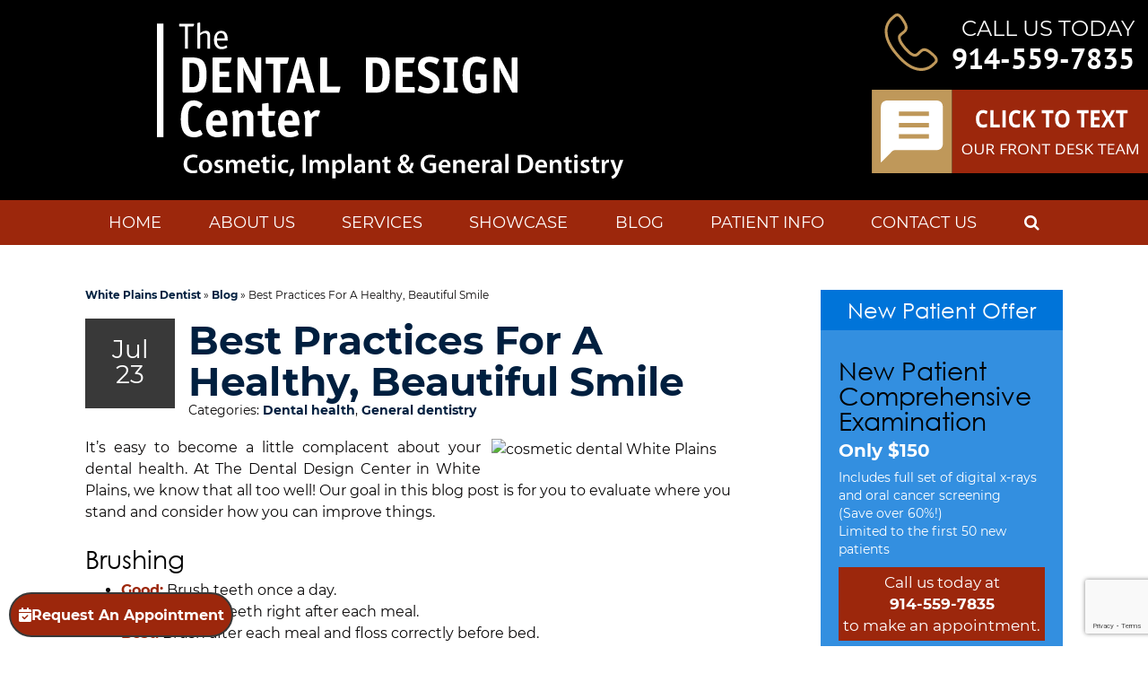

--- FILE ---
content_type: text/html; charset=UTF-8
request_url: https://www.dentaldesigncenter.com/blog/best-practices-for-a-healthy-beautiful-smile/
body_size: 25741
content:
<!doctype html>
	<!--[if !IE]>
	<html class="no-js non-ie" lang="en-US"> <![endif]-->
	<!--[if IE 7 ]>
	<html class="no-js ie7" lang="en-US"> <![endif]-->
	<!--[if IE 8 ]>
	<html class="no-js ie8" lang="en-US"> <![endif]-->
	<!--[if IE 9 ]>
	<html class="no-js ie9" lang="en-US"> <![endif]-->
	<!--[if gt IE 9]><!-->
<html class="no-js" lang="en-US"> <!--<![endif]-->
<head>
<meta charset="UTF-8">
<meta name="viewport" content="width=device-width, user-scalable=no, initial-scale=1.0, minimum-scale=1.0, maximum-scale=1.0">
<link rel="profile" href="https://gmpg.org/xfn/11">
<link rel="pingback" href="https://www.dentaldesigncenter.com/xmlrpc.php">

<!-- Invoca script -->
<script>
    (function(i,n,v,o,c,a) { i.InvocaTagId = o; var s = n.createElement('script'); s.type = 'text/javascript';
        s.async = true; s.src = ('https:' === n.location.protocol ? 'https://' : 'http://' ) + v;
        var fs = n.getElementsByTagName('script')[0]; fs.parentNode.insertBefore(s, fs);
    })(window, document, 'solutions.invocacdn.com/js/invoca-latest.min.js', '2270/1847373928');
</script>
<!-- End invoca script -->

<!--Dentist Schema-->
<script type="application/ld+json">
{
  "@context": "https://schema.org",
  "@type": "Dentist",
  "name": "The Dental Design Center - Cosmetic, Implant & General Dentistry",
  "description": "White Plains dentist Dr. Ira Handschuh provides cosmetic dentistry, dental implant restorations and general dentistry in his White Plains office and serves patients from throughout the Westchester County area including Scarsdale, New Castle, and Harrison, New York, Greenwich, CT, and particularly zip codes 10606, 10607 and 10704.",
  "image": "https://www.dentaldesigncenter.com/wp-content/uploads/2013/05/Untitled-11.jpg",
  "logo": "https://www.dentaldesigncenter.com/wp-content/uploads/2020/05/dental_design_center_logo.png",
  "url": "https://www.dentaldesigncenter.com",
  "telephone": "914-683-5898",
  "priceRange": "$-$$$",
  "currenciesAccepted" : "USD",
  "founder" : "Dr. Ira Handschuh",
  "foundingLocation" : "White Plains, NY",
  "medicalSpecialty" : ["cosmetic dentistry", "general dentistry", "restorative dentistry", "emergency dentistry", "Family Dentistry"],
  "areaServed" : ["White Plains, Scarsdale, Westchester County, New Castle, Harrison, New York"],
  "address": {
    "@type": "PostalAddress",
    "streetAddress": "280 Dobbs Ferry Rd Ste 104",
    "addressLocality": "White Plains",
    "addressRegion": "NY",
    "postalCode": "10607",
    "addressCountry": "US"
  },
  "geo": {
    "@type": "GeoCoordinates",
    "latitude": 41.03935920000001,
    "longitude": -73.80491599999999
  },
"aggregateRating": {
   "@type": "Aggregate Rating",
   "ratingValue": "5",
   "reviewCount": "119"
},
  "openingHoursSpecification": [{
    "@type": "OpeningHoursSpecification",
    "dayOfWeek": "Monday",
    "opens": "10:00",
    "closes": "18:00"
  },{
    "@type": "OpeningHoursSpecification",
    "dayOfWeek": "Tuesday",
    "opens": "10:00",
    "closes": "18:00"
  },{
    "@type": "OpeningHoursSpecification",
    "dayOfWeek": "Thursday",
    "opens": "08:30",
    "closes": "16:30"
  },{
    "@type": "OpeningHoursSpecification",
    "dayOfWeek": "Saturday",
    "opens": "08:00",
    "closes": "15:00"
  }],
  "sameAs": [
    "https://www.facebook.com/thedentaldesigncenter/",
    "https://www.youtube.com/channel/UClx2229QFOchNbqJNEZYK_g",
    "https://www.dentaldesigncenter.com/"
  ] 
}
</script>
<!--End Dentist Schema-->
<meta name="google-site-verification" content="XF1sZcyvTXq0yCB_Ip-kpMFA3YiSBeargQQxg89U4AU" />

<!-- Prospecta Microsoft Clarity Tag --->
<script type="text/javascript">
    (function(c,l,a,r,i,t,y){
        c[a]=c[a]||function(){(c[a].q=c[a].q||[]).push(arguments)};
        t=l.createElement(r);t.async=1;t.src="https://www.clarity.ms/tag/"+i;
        y=l.getElementsByTagName(r)[0];y.parentNode.insertBefore(t,y);
    })(window, document, "clarity", "script", "ncjjiyk1ip");
</script>
<!-- End Prospecta Microsoft Clarity Tag ---><style>@font-face {
	font-display: fallback;
	font-family: 'Open Sans';
	src: url("https://www.dentaldesigncenter.com/wp-content/fonts/opensans/OpenSans-Regular.ttf");
	font-weight: 400;
	font-style: normal;
}

@font-face {
	font-display: fallback;
	font-family: 'Open Sans';
	src: url("https://www.dentaldesigncenter.com/wp-content/fonts/opensans/OpenSans-Bold.ttf");
	font-weight: 700;
	font-style: normal;
}

@font-face {
	font-display: fallback;
	font-family: 'Montserrat';
	src: url("https://www.dentaldesigncenter.com/wp-content/fonts/montserrat/Montserrat-Regular.ttf");
	font-weight: 400;
	font-style: normal;
}

@font-face {
	font-display: fallback;
	font-family: 'Montserrat';
	src: url("https://www.dentaldesigncenter.com/wp-content/fonts/montserrat/Montserrat-Medium.ttf");
	font-weight: 500;
	font-style: normal;
}

@font-face {
	font-display: fallback;
	font-family: 'Montserrat';
	src: url("https://www.dentaldesigncenter.com/wp-content/fonts/montserrat/Montserrat-Bold.ttf");
	font-weight: 700;
	font-style: normal;
}

@font-face {
	font-display: fallback;
	font-family: 'PT Sans';
	src: url("https://www.dentaldesigncenter.com/wp-content/fonts/ptsans/PTSans-Regular.ttf");
	font-weight: 400;
	font-style: normal;
}

@font-face {
	font-display: fallback;
	font-family: 'PT Sans';
	src: url("https://www.dentaldesigncenter.com/wp-content/fonts/ptsans/PTSans-Bold.ttf");
	font-weight: 700;
	font-style: normal;
}

</style><meta name='robots' content='index, follow, max-image-preview:large, max-snippet:-1, max-video-preview:-1' />
	<style>img:is([sizes="auto" i], [sizes^="auto," i]) { contain-intrinsic-size: 3000px 1500px }</style>
	
	<!-- This site is optimized with the Yoast SEO plugin v26.7 - https://yoast.com/wordpress/plugins/seo/ -->
	<title>Best Practices For A Healthy, Beautiful Smile - General and Cosmetic Dentistry | The Dental Design Center</title>
	<meta name="description" content="The Dental Design Center in White Plains is a full-services practice. Schedule a cleaning and checkup with us today!" />
	<link rel="canonical" href="https://www.dentaldesigncenter.com/blog/best-practices-for-a-healthy-beautiful-smile/" />
	<meta property="og:locale" content="en_US" />
	<meta property="og:type" content="article" />
	<meta property="og:title" content="Best Practices For A Healthy, Beautiful Smile - General and Cosmetic Dentistry | The Dental Design Center" />
	<meta property="og:description" content="The Dental Design Center in White Plains is a full-services practice. Schedule a cleaning and checkup with us today!" />
	<meta property="og:url" content="https://www.dentaldesigncenter.com/blog/best-practices-for-a-healthy-beautiful-smile/" />
	<meta property="og:site_name" content="The Dental Design Center" />
	<meta property="article:publisher" content="https://www.facebook.com/thedentaldesigncenter/" />
	<meta property="article:published_time" content="2021-07-23T12:00:54+00:00" />
	<meta property="article:modified_time" content="2022-04-18T12:59:46+00:00" />
	<meta property="og:image" content="https://image.listpipe.com/dentist-best-practices.jpg" />
	<meta name="author" content="DentalCMO" />
	<meta name="twitter:card" content="summary_large_image" />
	<script type="application/ld+json" class="yoast-schema-graph">{"@context":"https://schema.org","@graph":[{"@type":"Article","@id":"https://www.dentaldesigncenter.com/blog/best-practices-for-a-healthy-beautiful-smile/#article","isPartOf":{"@id":"https://www.dentaldesigncenter.com/blog/best-practices-for-a-healthy-beautiful-smile/"},"author":{"name":"DentalCMO","@id":"https://www.dentaldesigncenter.com/#/schema/person/29f7c2811446cbf9e2690187f71880da"},"headline":"Best Practices For A Healthy, Beautiful Smile","datePublished":"2021-07-23T12:00:54+00:00","dateModified":"2022-04-18T12:59:46+00:00","mainEntityOfPage":{"@id":"https://www.dentaldesigncenter.com/blog/best-practices-for-a-healthy-beautiful-smile/"},"wordCount":307,"commentCount":0,"publisher":{"@id":"https://www.dentaldesigncenter.com/#organization"},"image":{"@id":"https://www.dentaldesigncenter.com/blog/best-practices-for-a-healthy-beautiful-smile/#primaryimage"},"thumbnailUrl":"https://image.listpipe.com/dentist-best-practices.jpg","articleSection":["Dental health","General dentistry"],"inLanguage":"en-US","potentialAction":[{"@type":"CommentAction","name":"Comment","target":["https://www.dentaldesigncenter.com/blog/best-practices-for-a-healthy-beautiful-smile/#respond"]}]},{"@type":"WebPage","@id":"https://www.dentaldesigncenter.com/blog/best-practices-for-a-healthy-beautiful-smile/","url":"https://www.dentaldesigncenter.com/blog/best-practices-for-a-healthy-beautiful-smile/","name":"Best Practices For A Healthy, Beautiful Smile - General and Cosmetic Dentistry | The Dental Design Center","isPartOf":{"@id":"https://www.dentaldesigncenter.com/#website"},"primaryImageOfPage":{"@id":"https://www.dentaldesigncenter.com/blog/best-practices-for-a-healthy-beautiful-smile/#primaryimage"},"image":{"@id":"https://www.dentaldesigncenter.com/blog/best-practices-for-a-healthy-beautiful-smile/#primaryimage"},"thumbnailUrl":"https://image.listpipe.com/dentist-best-practices.jpg","datePublished":"2021-07-23T12:00:54+00:00","dateModified":"2022-04-18T12:59:46+00:00","description":"The Dental Design Center in White Plains is a full-services practice. Schedule a cleaning and checkup with us today!","breadcrumb":{"@id":"https://www.dentaldesigncenter.com/blog/best-practices-for-a-healthy-beautiful-smile/#breadcrumb"},"inLanguage":"en-US","potentialAction":[{"@type":"ReadAction","target":["https://www.dentaldesigncenter.com/blog/best-practices-for-a-healthy-beautiful-smile/"]}]},{"@type":"ImageObject","inLanguage":"en-US","@id":"https://www.dentaldesigncenter.com/blog/best-practices-for-a-healthy-beautiful-smile/#primaryimage","url":"https://image.listpipe.com/dentist-best-practices.jpg","contentUrl":"https://image.listpipe.com/dentist-best-practices.jpg"},{"@type":"BreadcrumbList","@id":"https://www.dentaldesigncenter.com/blog/best-practices-for-a-healthy-beautiful-smile/#breadcrumb","itemListElement":[{"@type":"ListItem","position":1,"name":"White Plains Dentist","item":"https://www.dentaldesigncenter.com/"},{"@type":"ListItem","position":2,"name":"Blog","item":"https://www.dentaldesigncenter.com/blog/"},{"@type":"ListItem","position":3,"name":"Best Practices For A Healthy, Beautiful Smile"}]},{"@type":"WebSite","@id":"https://www.dentaldesigncenter.com/#website","url":"https://www.dentaldesigncenter.com/","name":"The Dental Design Center","description":"Cosmetic, Implant &amp; General Dentistry","publisher":{"@id":"https://www.dentaldesigncenter.com/#organization"},"potentialAction":[{"@type":"SearchAction","target":{"@type":"EntryPoint","urlTemplate":"https://www.dentaldesigncenter.com/?s={search_term_string}"},"query-input":{"@type":"PropertyValueSpecification","valueRequired":true,"valueName":"search_term_string"}}],"inLanguage":"en-US"},{"@type":"Organization","@id":"https://www.dentaldesigncenter.com/#organization","name":"The Dental Design Center - Ira J. Handschuh, D.D.S.","url":"https://www.dentaldesigncenter.com/","logo":{"@type":"ImageObject","inLanguage":"en-US","@id":"https://www.dentaldesigncenter.com/#/schema/logo/image/","url":"https://www.dentaldesigncenter.com/wp-content/uploads/2020/05/dental_design_center_logo.png","contentUrl":"https://www.dentaldesigncenter.com/wp-content/uploads/2020/05/dental_design_center_logo.png","width":2346,"height":783,"caption":"The Dental Design Center - Ira J. Handschuh, D.D.S."},"image":{"@id":"https://www.dentaldesigncenter.com/#/schema/logo/image/"},"sameAs":["https://www.facebook.com/thedentaldesigncenter/","https://www.youtube.com/channel/UClx2229QFOchNbqJNEZYK_g"]},{"@type":"Person","@id":"https://www.dentaldesigncenter.com/#/schema/person/29f7c2811446cbf9e2690187f71880da","name":"DentalCMO","image":{"@type":"ImageObject","inLanguage":"en-US","@id":"https://www.dentaldesigncenter.com/#/schema/person/image/","url":"https://secure.gravatar.com/avatar/d4dddd29b4026a2e4eb4c7a8b7eccc6fedfba2df2998fc6971bac0536015b5df?s=96&d=mm&r=g","contentUrl":"https://secure.gravatar.com/avatar/d4dddd29b4026a2e4eb4c7a8b7eccc6fedfba2df2998fc6971bac0536015b5df?s=96&d=mm&r=g","caption":"DentalCMO"}}]}</script>
	<!-- / Yoast SEO plugin. -->


<link rel='dns-prefetch' href='//widgetlogic.org' />
<link rel='dns-prefetch' href='//www.google.com' />
<link rel="alternate" type="application/rss+xml" title="The Dental Design Center &raquo; Feed" href="https://www.dentaldesigncenter.com/feed/" />
<link rel="alternate" type="application/rss+xml" title="The Dental Design Center &raquo; Comments Feed" href="https://www.dentaldesigncenter.com/comments/feed/" />
<link rel="alternate" type="application/rss+xml" title="The Dental Design Center &raquo; Best Practices For A Healthy, Beautiful Smile Comments Feed" href="https://www.dentaldesigncenter.com/blog/best-practices-for-a-healthy-beautiful-smile/feed/" />
<link rel='stylesheet' id='formidable-css' href='https://www.dentaldesigncenter.com/wp-content/plugins/formidable/css/formidableforms.css' type='text/css' media='all' />
<link rel='stylesheet' id='wp-block-library-css' href='https://www.dentaldesigncenter.com/wp-includes/css/dist/block-library/style.min.css' type='text/css' media='all' />
<style id='classic-theme-styles-inline-css' type='text/css'>
/*! This file is auto-generated */
.wp-block-button__link{color:#fff;background-color:#32373c;border-radius:9999px;box-shadow:none;text-decoration:none;padding:calc(.667em + 2px) calc(1.333em + 2px);font-size:1.125em}.wp-block-file__button{background:#32373c;color:#fff;text-decoration:none}
</style>
<link rel='stylesheet' id='wp-components-css' href='https://www.dentaldesigncenter.com/wp-includes/css/dist/components/style.min.css' type='text/css' media='all' />
<link rel='stylesheet' id='wp-preferences-css' href='https://www.dentaldesigncenter.com/wp-includes/css/dist/preferences/style.min.css' type='text/css' media='all' />
<link rel='stylesheet' id='wp-block-editor-css' href='https://www.dentaldesigncenter.com/wp-includes/css/dist/block-editor/style.min.css' type='text/css' media='all' />
<link rel='stylesheet' id='popup-maker-block-library-style-css' href='https://www.dentaldesigncenter.com/wp-content/plugins/popup-maker/dist/packages/block-library-style.css' type='text/css' media='all' />
<link rel='stylesheet' id='block-widget-css' href='https://www.dentaldesigncenter.com/wp-content/plugins/widget-logic/block_widget/css/widget.css' type='text/css' media='all' />
<style id='global-styles-inline-css' type='text/css'>
:root{--wp--preset--aspect-ratio--square: 1;--wp--preset--aspect-ratio--4-3: 4/3;--wp--preset--aspect-ratio--3-4: 3/4;--wp--preset--aspect-ratio--3-2: 3/2;--wp--preset--aspect-ratio--2-3: 2/3;--wp--preset--aspect-ratio--16-9: 16/9;--wp--preset--aspect-ratio--9-16: 9/16;--wp--preset--color--black: #000000;--wp--preset--color--cyan-bluish-gray: #abb8c3;--wp--preset--color--white: #ffffff;--wp--preset--color--pale-pink: #f78da7;--wp--preset--color--vivid-red: #cf2e2e;--wp--preset--color--luminous-vivid-orange: #ff6900;--wp--preset--color--luminous-vivid-amber: #fcb900;--wp--preset--color--light-green-cyan: #7bdcb5;--wp--preset--color--vivid-green-cyan: #00d084;--wp--preset--color--pale-cyan-blue: #8ed1fc;--wp--preset--color--vivid-cyan-blue: #0693e3;--wp--preset--color--vivid-purple: #9b51e0;--wp--preset--gradient--vivid-cyan-blue-to-vivid-purple: linear-gradient(135deg,rgba(6,147,227,1) 0%,rgb(155,81,224) 100%);--wp--preset--gradient--light-green-cyan-to-vivid-green-cyan: linear-gradient(135deg,rgb(122,220,180) 0%,rgb(0,208,130) 100%);--wp--preset--gradient--luminous-vivid-amber-to-luminous-vivid-orange: linear-gradient(135deg,rgba(252,185,0,1) 0%,rgba(255,105,0,1) 100%);--wp--preset--gradient--luminous-vivid-orange-to-vivid-red: linear-gradient(135deg,rgba(255,105,0,1) 0%,rgb(207,46,46) 100%);--wp--preset--gradient--very-light-gray-to-cyan-bluish-gray: linear-gradient(135deg,rgb(238,238,238) 0%,rgb(169,184,195) 100%);--wp--preset--gradient--cool-to-warm-spectrum: linear-gradient(135deg,rgb(74,234,220) 0%,rgb(151,120,209) 20%,rgb(207,42,186) 40%,rgb(238,44,130) 60%,rgb(251,105,98) 80%,rgb(254,248,76) 100%);--wp--preset--gradient--blush-light-purple: linear-gradient(135deg,rgb(255,206,236) 0%,rgb(152,150,240) 100%);--wp--preset--gradient--blush-bordeaux: linear-gradient(135deg,rgb(254,205,165) 0%,rgb(254,45,45) 50%,rgb(107,0,62) 100%);--wp--preset--gradient--luminous-dusk: linear-gradient(135deg,rgb(255,203,112) 0%,rgb(199,81,192) 50%,rgb(65,88,208) 100%);--wp--preset--gradient--pale-ocean: linear-gradient(135deg,rgb(255,245,203) 0%,rgb(182,227,212) 50%,rgb(51,167,181) 100%);--wp--preset--gradient--electric-grass: linear-gradient(135deg,rgb(202,248,128) 0%,rgb(113,206,126) 100%);--wp--preset--gradient--midnight: linear-gradient(135deg,rgb(2,3,129) 0%,rgb(40,116,252) 100%);--wp--preset--font-size--small: 13px;--wp--preset--font-size--medium: 20px;--wp--preset--font-size--large: 36px;--wp--preset--font-size--x-large: 42px;--wp--preset--spacing--20: 0.44rem;--wp--preset--spacing--30: 0.67rem;--wp--preset--spacing--40: 1rem;--wp--preset--spacing--50: 1.5rem;--wp--preset--spacing--60: 2.25rem;--wp--preset--spacing--70: 3.38rem;--wp--preset--spacing--80: 5.06rem;--wp--preset--shadow--natural: 6px 6px 9px rgba(0, 0, 0, 0.2);--wp--preset--shadow--deep: 12px 12px 50px rgba(0, 0, 0, 0.4);--wp--preset--shadow--sharp: 6px 6px 0px rgba(0, 0, 0, 0.2);--wp--preset--shadow--outlined: 6px 6px 0px -3px rgba(255, 255, 255, 1), 6px 6px rgba(0, 0, 0, 1);--wp--preset--shadow--crisp: 6px 6px 0px rgba(0, 0, 0, 1);}:where(.is-layout-flex){gap: 0.5em;}:where(.is-layout-grid){gap: 0.5em;}body .is-layout-flex{display: flex;}.is-layout-flex{flex-wrap: wrap;align-items: center;}.is-layout-flex > :is(*, div){margin: 0;}body .is-layout-grid{display: grid;}.is-layout-grid > :is(*, div){margin: 0;}:where(.wp-block-columns.is-layout-flex){gap: 2em;}:where(.wp-block-columns.is-layout-grid){gap: 2em;}:where(.wp-block-post-template.is-layout-flex){gap: 1.25em;}:where(.wp-block-post-template.is-layout-grid){gap: 1.25em;}.has-black-color{color: var(--wp--preset--color--black) !important;}.has-cyan-bluish-gray-color{color: var(--wp--preset--color--cyan-bluish-gray) !important;}.has-white-color{color: var(--wp--preset--color--white) !important;}.has-pale-pink-color{color: var(--wp--preset--color--pale-pink) !important;}.has-vivid-red-color{color: var(--wp--preset--color--vivid-red) !important;}.has-luminous-vivid-orange-color{color: var(--wp--preset--color--luminous-vivid-orange) !important;}.has-luminous-vivid-amber-color{color: var(--wp--preset--color--luminous-vivid-amber) !important;}.has-light-green-cyan-color{color: var(--wp--preset--color--light-green-cyan) !important;}.has-vivid-green-cyan-color{color: var(--wp--preset--color--vivid-green-cyan) !important;}.has-pale-cyan-blue-color{color: var(--wp--preset--color--pale-cyan-blue) !important;}.has-vivid-cyan-blue-color{color: var(--wp--preset--color--vivid-cyan-blue) !important;}.has-vivid-purple-color{color: var(--wp--preset--color--vivid-purple) !important;}.has-black-background-color{background-color: var(--wp--preset--color--black) !important;}.has-cyan-bluish-gray-background-color{background-color: var(--wp--preset--color--cyan-bluish-gray) !important;}.has-white-background-color{background-color: var(--wp--preset--color--white) !important;}.has-pale-pink-background-color{background-color: var(--wp--preset--color--pale-pink) !important;}.has-vivid-red-background-color{background-color: var(--wp--preset--color--vivid-red) !important;}.has-luminous-vivid-orange-background-color{background-color: var(--wp--preset--color--luminous-vivid-orange) !important;}.has-luminous-vivid-amber-background-color{background-color: var(--wp--preset--color--luminous-vivid-amber) !important;}.has-light-green-cyan-background-color{background-color: var(--wp--preset--color--light-green-cyan) !important;}.has-vivid-green-cyan-background-color{background-color: var(--wp--preset--color--vivid-green-cyan) !important;}.has-pale-cyan-blue-background-color{background-color: var(--wp--preset--color--pale-cyan-blue) !important;}.has-vivid-cyan-blue-background-color{background-color: var(--wp--preset--color--vivid-cyan-blue) !important;}.has-vivid-purple-background-color{background-color: var(--wp--preset--color--vivid-purple) !important;}.has-black-border-color{border-color: var(--wp--preset--color--black) !important;}.has-cyan-bluish-gray-border-color{border-color: var(--wp--preset--color--cyan-bluish-gray) !important;}.has-white-border-color{border-color: var(--wp--preset--color--white) !important;}.has-pale-pink-border-color{border-color: var(--wp--preset--color--pale-pink) !important;}.has-vivid-red-border-color{border-color: var(--wp--preset--color--vivid-red) !important;}.has-luminous-vivid-orange-border-color{border-color: var(--wp--preset--color--luminous-vivid-orange) !important;}.has-luminous-vivid-amber-border-color{border-color: var(--wp--preset--color--luminous-vivid-amber) !important;}.has-light-green-cyan-border-color{border-color: var(--wp--preset--color--light-green-cyan) !important;}.has-vivid-green-cyan-border-color{border-color: var(--wp--preset--color--vivid-green-cyan) !important;}.has-pale-cyan-blue-border-color{border-color: var(--wp--preset--color--pale-cyan-blue) !important;}.has-vivid-cyan-blue-border-color{border-color: var(--wp--preset--color--vivid-cyan-blue) !important;}.has-vivid-purple-border-color{border-color: var(--wp--preset--color--vivid-purple) !important;}.has-vivid-cyan-blue-to-vivid-purple-gradient-background{background: var(--wp--preset--gradient--vivid-cyan-blue-to-vivid-purple) !important;}.has-light-green-cyan-to-vivid-green-cyan-gradient-background{background: var(--wp--preset--gradient--light-green-cyan-to-vivid-green-cyan) !important;}.has-luminous-vivid-amber-to-luminous-vivid-orange-gradient-background{background: var(--wp--preset--gradient--luminous-vivid-amber-to-luminous-vivid-orange) !important;}.has-luminous-vivid-orange-to-vivid-red-gradient-background{background: var(--wp--preset--gradient--luminous-vivid-orange-to-vivid-red) !important;}.has-very-light-gray-to-cyan-bluish-gray-gradient-background{background: var(--wp--preset--gradient--very-light-gray-to-cyan-bluish-gray) !important;}.has-cool-to-warm-spectrum-gradient-background{background: var(--wp--preset--gradient--cool-to-warm-spectrum) !important;}.has-blush-light-purple-gradient-background{background: var(--wp--preset--gradient--blush-light-purple) !important;}.has-blush-bordeaux-gradient-background{background: var(--wp--preset--gradient--blush-bordeaux) !important;}.has-luminous-dusk-gradient-background{background: var(--wp--preset--gradient--luminous-dusk) !important;}.has-pale-ocean-gradient-background{background: var(--wp--preset--gradient--pale-ocean) !important;}.has-electric-grass-gradient-background{background: var(--wp--preset--gradient--electric-grass) !important;}.has-midnight-gradient-background{background: var(--wp--preset--gradient--midnight) !important;}.has-small-font-size{font-size: var(--wp--preset--font-size--small) !important;}.has-medium-font-size{font-size: var(--wp--preset--font-size--medium) !important;}.has-large-font-size{font-size: var(--wp--preset--font-size--large) !important;}.has-x-large-font-size{font-size: var(--wp--preset--font-size--x-large) !important;}
:where(.wp-block-post-template.is-layout-flex){gap: 1.25em;}:where(.wp-block-post-template.is-layout-grid){gap: 1.25em;}
:where(.wp-block-columns.is-layout-flex){gap: 2em;}:where(.wp-block-columns.is-layout-grid){gap: 2em;}
:root :where(.wp-block-pullquote){font-size: 1.5em;line-height: 1.6;}
</style>
<link rel='stylesheet' id='button-generation-css' href='https://www.dentaldesigncenter.com/wp-content/plugins/button-generation/public/assets/css/button.min.css' type='text/css' media='all' />
<style id='button-generation-inline-css' type='text/css'>
.btg-button-1{--position: fixed;bottom:10px; left:10px;--direction: row-reverse;--gap: 5px;--width: 250px;--background: rgb(156,39,12);--hover-background: rgb(191,152,90);--radius: 30px;--border-style: solid;--border-width: 2px;--font-weight: 600;--transition-duration: 0.2s;--transition-function: ease;}.btg-button-1 .btg-icon, .btg-button-1 img.btg-icon{--font-size: 16px;--color: #ffffff;}
</style>
<link rel='stylesheet' id='button-generation-fontawesome-css' href='https://www.dentaldesigncenter.com/wp-content/plugins/button-generation/vendors/fontawesome/css/all.css' type='text/css' media='all' />
<link rel='stylesheet' id='cdq-styles-css' href='https://www.dentaldesigncenter.com/wp-content/plugins/cdq/cdq-styles.css' type='text/css' media='all' />
<link rel='stylesheet' id='contact-form-7-css' href='https://www.dentaldesigncenter.com/wp-content/plugins/contact-form-7/includes/css/styles.css' type='text/css' media='all' />
<link rel='stylesheet' id='crp-public-css' href='https://www.dentaldesigncenter.com/wp-content/plugins/custom-related-posts/dist/public.css' type='text/css' media='all' />
<link rel='stylesheet' id='responsive-lightbox-prettyphoto-css' href='https://www.dentaldesigncenter.com/wp-content/plugins/responsive-lightbox/assets/prettyphoto/prettyPhoto.min.css' type='text/css' media='all' />
<link rel='stylesheet' id='widgetopts-styles-css' href='https://www.dentaldesigncenter.com/wp-content/plugins/widget-options/assets/css/widget-options.css' type='text/css' media='all' />
<link rel='stylesheet' id='testimonial-rotator-style-css' href='https://www.dentaldesigncenter.com/wp-content/plugins/testimonial-rotator/testimonial-rotator-style.css' type='text/css' media='all' />
<link rel='stylesheet' id='parent-style-css' href='https://www.dentaldesigncenter.com/wp-content/themes/DentalCMO-Badger/style.css' type='text/css' media='all' />
<link rel='stylesheet' id='prospecta-style-css' href='https://www.dentaldesigncenter.com/wp-content/themes/DentalCMO-Badger/prospecta.css' type='text/css' media='all' />
<link rel='stylesheet' id='activello-bootstrap-css' href='https://www.dentaldesigncenter.com/wp-content/themes/DentalCMO-Badger/inc/css/DentalCMO-bootstrap.min.css' type='text/css' media='all' />
<link rel='stylesheet' id='font-awesome-css' href='https://www.dentaldesigncenter.com/wp-content/themes/DentalCMO-Badger/inc/css/font-awesome.min.css' type='text/css' media='all' />
<link rel='stylesheet' id='site-style-css' href='https://www.dentaldesigncenter.com/wp-content/themes/DentalCMO-Badger-child/site-style.css' type='text/css' media='all' />
<link rel='stylesheet' id='header-style-css' href='https://www.dentaldesigncenter.com/wp-content/themes/DentalCMO-Badger/logo-top-menu-style.css' type='text/css' media='all' />
<link rel='stylesheet' id='child-style-css' href='https://www.dentaldesigncenter.com/wp-content/themes/DentalCMO-Badger-child/style.css' type='text/css' media='all' />
<link rel='stylesheet' id='popup-maker-site-css' href='//www.dentaldesigncenter.com/wp-content/uploads/pum/pum-site-styles.css?generated=1763658912&#038;ver=1.21.4' type='text/css' media='all' />
<script type="text/javascript" src="https://www.dentaldesigncenter.com/wp-includes/js/jquery/jquery.min.js" id="jquery-core-js"></script>
<script type="text/javascript" src="https://www.dentaldesigncenter.com/wp-includes/js/jquery/jquery-migrate.min.js" id="jquery-migrate-js"></script>
<script type="text/javascript" src="https://www.dentaldesigncenter.com/wp-content/plugins/responsive-lightbox/assets/infinitescroll/infinite-scroll.pkgd.min.js" id="responsive-lightbox-infinite-scroll-js"></script>
<script type="text/javascript" src="https://www.dentaldesigncenter.com/wp-content/plugins/testimonial-rotator/js/jquery.cycletwo.js" id="cycletwo-js"></script>
<script type="text/javascript" src="https://www.dentaldesigncenter.com/wp-content/plugins/testimonial-rotator/js/jquery.cycletwo.addons.js" id="cycletwo-addons-js"></script>
<script type="text/javascript" src="https://www.dentaldesigncenter.com/wp-content/themes/DentalCMO-Badger/js/menuFixOverflow.js" id="menu-fix-overflow-js"></script>
<script type="text/javascript" src="https://www.dentaldesigncenter.com/wp-content/themes/DentalCMO-Badger/js/noframework.waypoints.min.js" id="wayPoint-js"></script>
<script type="text/javascript" src="https://www.dentaldesigncenter.com/wp-content/themes/DentalCMO-Badger/js/waypointClass.min.js" id="wayPointClass-js"></script>
<link rel="https://api.w.org/" href="https://www.dentaldesigncenter.com/wp-json/" /><link rel="alternate" title="JSON" type="application/json" href="https://www.dentaldesigncenter.com/wp-json/wp/v2/posts/3232" /><link rel="EditURI" type="application/rsd+xml" title="RSD" href="https://www.dentaldesigncenter.com/xmlrpc.php?rsd" />
<meta name="generator" content="WordPress 6.8.3" />
<link rel='shortlink' href='https://www.dentaldesigncenter.com/?p=3232' />
<link rel="alternate" title="oEmbed (JSON)" type="application/json+oembed" href="https://www.dentaldesigncenter.com/wp-json/oembed/1.0/embed?url=https%3A%2F%2Fwww.dentaldesigncenter.com%2Fblog%2Fbest-practices-for-a-healthy-beautiful-smile%2F" />
<link rel="alternate" title="oEmbed (XML)" type="text/xml+oembed" href="https://www.dentaldesigncenter.com/wp-json/oembed/1.0/embed?url=https%3A%2F%2Fwww.dentaldesigncenter.com%2Fblog%2Fbest-practices-for-a-healthy-beautiful-smile%2F&#038;format=xml" />
<script>document.documentElement.className += " js";</script>
<script>/* insert <span class="email-obfuscated" data-user="example-name" data-domain="exampledomain.com"></span> instead of email a tag */
document.addEventListener("DOMContentLoaded", function () {
    const elements = document.querySelectorAll(".email-obfuscated");

    elements.forEach(el => {
      const user = el.getAttribute("data-user");
      const domain = el.getAttribute("data-domain");
      const email = `${user}@${domain}`;

      const link = document.createElement("a");
      link.href = `mailto:${email}`;
      link.textContent = email;

      el.replaceWith(link);
    });
});</script><link rel="icon" href="https://www.dentaldesigncenter.com/wp-content/uploads/2017/11/cropped-Fav-32x32.png" sizes="32x32" />
<link rel="icon" href="https://www.dentaldesigncenter.com/wp-content/uploads/2017/11/cropped-Fav-192x192.png" sizes="192x192" />
<link rel="apple-touch-icon" href="https://www.dentaldesigncenter.com/wp-content/uploads/2017/11/cropped-Fav-180x180.png" />
<meta name="msapplication-TileImage" content="https://www.dentaldesigncenter.com/wp-content/uploads/2017/11/cropped-Fav-270x270.png" />
		<style type="text/css" id="wp-custom-css">
			.callbtn {
  -webkit-border-radius: 10;
  -moz-border-radius: 10;
  border-radius: 10px;
  font-family: Arial;
  color: #ffffff;
  font-size: 20px;
  background: #9c270c;
  padding: 10px 50px 10px 50px;
  text-decoration: none;
}

.callbtn:hover {
  background: #e7e7e7;
  text-decoration: none;
}

body {
	-webkit-font-smoothing: unset;
}

@media all and (max-width:768px) {
	.highlight .highlightCopy {
	transform: translate(0, 0);
    -ms-transform: translate(0, 0);
    -webkit-transform: translate(0, 0);
	}
}

.wpcf7 .referDoctor input[type=submit] {
    border: 2px solid #fff;
		background-color: #393939;
    color: #fff;
    width: 250px;
    margin: 0 0 0 0;
    display: block;
    font-family: Helvetica Neue, Arial, sans-serif;
}

#clickToCallForm {
    max-height: 460px; !important;
}

#wpcf7-f4-o3 > form > div.contactFormMessage > p > input.wpcf7-form-control.wpcf7-submit.has-spinner {
	margin-left: 90px !important;
}

#pum_popup_title_3985 {
	font-weight: 800;
}

#wpcf7-f3975-o1 > form > div.referDoctor > p:nth-child(5) > input.wpcf7-form-control.wpcf7-submit.has-spinner {
	font-weight: 600;
}

#sectionNPOO * {
    font-weight: 700;
}

.entry-content #sectionTestimonials p {
	font-weight: 700;
}
/* 
.homeCTA {
	border: 2px solid #9c270c;
	background: #9c270c;
	padding: 1rem 2.5rem;
	color: #ffffff !important;
	border-radius: 2rem;
}

.homeCTA:hover {
	background: #ffffff;
	color: #9c270c !important;
}
*/

#whatOurPatientsSay > div > h3 {
	text-align: center;
}

#whatOurPatientsSay {
	background: #FAFAFA;
	padding-top: 4rem;
}

#form_cosmetic-dentistry-questionnaire > div > fieldset > div.frm_chat_form.frm_fields_container > div.frm_active_chat_field.frm_chat_start_page > div.frm_submit.frm_chat_start_wrapper > button {
	background: #9C270B !important;
	color: white !important; 
	padding: 1rem 6rem !important; 
}

#form_cosmetic-dentistry-questionnaire > div > fieldset > div.frm_chat_form.frm_fields_container > div.frm_chat_start_page.frm_active_chat_field > div.frm_submit.frm_chat_start_wrapper {
	display: flex;
	justify-content: center; 
}

#form_cosmetic-dentistry-questionnaire > div > fieldset > div.frm_chat_form.frm_fields_container > div.frm_chat_start_page.frm_active_chat_field > h3 {
	color: rgb(191, 152, 90);
	text-align: center;
	font-size: 32px;
	font-weight: bold;
}

#frm_form_3_container > div > div.frm_continue_chat_wrapper.frm_submit > button {
		background: #9C270B !important;
	  color: white !important; 
	  padding: 1rem 4rem !important; 
}
#frm_form_3_container > div > div.frm_chat_arrows > a.frm_chat_arrow.frm_chat_prev_arrow, #frm_form_3_container > div > div.frm_chat_arrows > a.frm_chat_arrow.frm_chat_next_arrow.frm_button_submit {
		background: #9C270B !important;
	  color: white !important; 
}

 div.frm_opt_container {
	margin-left: 0.5rem !important;
}

#frm_form_3_container {
	margin-top: 2rem;
	border: 2px solid #9C270B;
	border-radius: 2rem;
}

#npoo {
	background: #fff
}
#npoo > h4 {
	margin-top: 2rem !important;
}

#npoo > h6 {
	margin: 2rem 0 !important;
}


#npoo > h6 > b {
	color: #000 !important;
	text-decoration: underline;
}

#npoo > pre {	color: #000 !important;
}

#npooACont {
	margin-top: 2rem;
}

/* Footer Contact Form Labels */
#field_qh4icy2_label, #field_29yf4d2_label, #field_d1eu5_label, #field_9jv0r12_label, #field_2545h_label, #frm_checkbox_107-0 {
	color: #F0F0F0;
}

/* New Patient Offer Popup Styles */

.new-patient-offer-popup .popup-container {
	display: flex;
	max-width: 900px;
	margin: 0 auto;
	color: #17244c;
}

.new-patient-offer-popup .popup-column {
	flex: 1;
	padding: 20px;
}

.new-patient-offer-popup .promotion {
	background-color: #f8f8f8;
	border-right: 1px solid #28757f;
	font-weight: 500;
}


.new-patient-offer-popup .promotion h2 {
	text-align: center;
	color: #17244c;
	font-size: 22px;
	margin-bottom: 15px;
}

.new-patient-offer-popup .promotion h3 {
	text-align: center;
	font-size: 28px !important;
	margin-bottom: 15px;
	margin-left: 0;
	margin-right: 0;
}

.new-patient-offer-popup .promotion ul {
  list-style-type: none;
  padding-left: 0;
}

.new-patient-offer-popup .promotion li {
  margin-bottom: 10px;
  padding-left: 20px;
  position: relative;
}

.new-patient-offer-popup .promotion li:before {
  content: "✓";
  color: #28757f;
  position: absolute;
  left: 0;
}

.new-patient-offer-popup .promotion .value {
  font-size: 20px;
  font-weight: bold;
  color: #243e69;
  margin-top: 20px;
}

.new-patient-offer-popup .promotion .cta {
  font-style: italic;
  margin-top: 20px;
  color: #488084;
}

.new-patient-offer-popup .contact-form h3 {
  color: #17244c;
  margin-bottom: 20px;
}

@media (max-width: 768px) {
  .new-patient-offer-popup .popup-container {
    flex-direction: column !important;
  }
  
  .new-patient-offer-popup .popup-column {
    width: 100%;
  }

	#post-4721 > div > div > div > div.popup-column.promotion > p:nth-child(4), #post-4721 > div > div > div > div.popup-column.promotion > ul, #post-4721 > div > div > div > div.popup-column.promotion > p.value, #post-4721 > div > div > div > div.popup-column.promotion > p:nth-child(8) {
		text-align: center;
	}
	
	.new-patient-offer-popup .promotion li:before {
		position: relative;
		padding-right: 5px;
	}
  
  .new-patient-offer-popup .promotion {
    border-right: none;
    border-bottom: 1px solid #28757f;
  }	
}

/* New Patient Popup Form Label Colors */ 

#field_qh4icy3_label, 
#field_29yf4d3_label,
#field_d1eu52_label,
#field_9jv0r13_label {
	color: #000000 !important;
	font-weight: 500 !important;
}		</style>
		<!-- Google Tag Manager -->
<script>(function(w,d,s,l,i){w[l]=w[l]||[];w[l].push({'gtm.start':
new Date().getTime(),event:'gtm.js'});var f=d.getElementsByTagName(s)[0],
j=d.createElement(s),dl=l!='dataLayer'?'&l='+l:'';j.async=true;j.src=
'https://www.googletagmanager.com/gtm.js?id='+i+dl;f.parentNode.insertBefore(j,f);
})(window,document,'script','dataLayer','GTM-NGGP6ZG');</script>
<!-- End Google Tag Manager -->

<script type="text/javascript">
   var _stk = "20de77166850226d560f98295ffc847832ae6f4b";
   (function(){
       var a=document, b=a.createElement("script"); b.type="text/javascript";
       b.async=!0; b.src=('https:'==document.location.protocol ? 'https://'
       : 'http://') + 'd31y97ze264gaa.cloudfront.net/assets/st/js/st.js';
       a=a.getElementsByTagName("script")[0]; a.parentNode.insertBefore(b,a);
   })();
</script>
</head>

<body class="wp-singular post-template-default single single-post postid-3232 single-format-standard wp-theme-DentalCMO-Badger wp-child-theme-DentalCMO-Badger-child group-blog has-sidebar-right logo-top-menu campaign_video align-menu- prospecta">
<div id="page" class="hfeed site">

<div id="" class=" emptyWidget"><!-- Google Tag Manager (noscript) -->
<noscript><iframe src="https://www.googletagmanager.com/ns.html?id=GTM-NGGP6ZG"
height="0" width="0" style="display:none;visibility:hidden"></iframe></noscript>
<!-- End Google Tag Manager (noscript) --></div><div id="top-bar" class="new-location-promotion-bar emptyWidget"><!-- <div class="top-bar-content-container">
<p>We practice all CDC and ADA guidelines to protect our patients. Contact us to schedule your appointment. <a href="/covid-19-info/" target="_blank">Learn More</a></p>
</div> --></div><div id="headCTT" class=" emptyWidget"><a id="click-to-call" class="click-to-call"><?xml version="1.0" encoding="UTF-8" standalone="no"?>
<svg
   xmlns:dc="http://purl.org/dc/elements/1.1/"
   xmlns:cc="http://creativecommons.org/ns#"
   xmlns:rdf="http://www.w3.org/1999/02/22-rdf-syntax-ns#"
   xmlns:svg="http://www.w3.org/2000/svg"
   xmlns="http://www.w3.org/2000/svg"
   xmlns:sodipodi="http://sodipodi.sourceforge.net/DTD/sodipodi-0.dtd"
   xmlns:inkscape="http://www.inkscape.org/namespaces/inkscape"
   version="1.1"
   x="0px"
   y="0px"
   width="307.90048"
   height="93"
   viewBox="0 0 307.90048 93"
   overflow="visible"
   enable-background="new 0 0 270 93"
   xml:space="preserve"
   id="svg32"
   sodipodi:docname="Click-to-Text.svg"
   inkscape:version="0.92.3 (2405546, 2018-03-11)"
   style="overflow:visible"><metadata
   id="metadata36"><rdf:RDF><cc:Work
       rdf:about=""><dc:format>image/svg+xml</dc:format><dc:type
         rdf:resource="http://purl.org/dc/dcmitype/StillImage" /><dc:title></dc:title></cc:Work></rdf:RDF></metadata><sodipodi:namedview
   pagecolor="#ffffff"
   bordercolor="#666666"
   borderopacity="1"
   objecttolerance="10"
   gridtolerance="10"
   guidetolerance="10"
   inkscape:pageopacity="0"
   inkscape:pageshadow="2"
   inkscape:window-width="1920"
   inkscape:window-height="1052"
   id="namedview34"
   showgrid="false"
   inkscape:zoom="1.4142136"
   inkscape:cx="149.44834"
   inkscape:cy="44.451349"
   inkscape:window-x="1920"
   inkscape:window-y="0"
   inkscape:window-maximized="1"
   inkscape:current-layer="svg32"
   fit-margin-left="0.1"
   scale-x="1.7" /><defs
   id="defs2" /><rect
   x="89.40049"
   width="218.5"
   height="93"
   id="rect4"
   y="0"
   style="fill:#9c270c;stroke-width:1.02003729" /><rect
   width="89.300491"
   height="93"
   id="rect28"
   x="0.1"
   y="0"
   style="fill:#bf985a;stroke-width:1.21997619" />

<g
   id="g957"
   transform="matrix(0.60595447,0,0,0.60595447,10.087093,11.94466)">
	<path
   id="path955"
   d="M 100.9,0 C 71.8,0 42.6,0 13.5,0 4.3,0 0,4.3 0,13.6 0,45.7 0,77.8 0,110 c 0,1.1 0,2.3 0,4.1 1.4,-1.3 2.2,-2 3,-2.8 5.8,-5.8 11.7,-11.5 17.4,-17.5 1.7,-1.8 3.5,-2.4 5.9,-2.4 25,0.1 50,0.1 75,0 8.5,0 12.9,-4.5 12.9,-13 0,-21.7 0,-43.3 0,-65 C 114.2,4.4 109.9,0 100.9,0 Z M 88.6,70.4 H 33.2 V 62 h 55.4 z m 0,-20.8 H 33.2 v -8.4 h 55.4 z m 0,-20.9 H 33.2 v -8.4 h 55.4 z"
   inkscape:connector-curvature="0"
   style="fill:#ffffff;fill-opacity:1" />
</g><path
   inkscape:connector-curvature="0"
   id="path1013"
   style="font-style:normal;font-variant:normal;font-weight:normal;font-stretch:normal;font-size:medium;line-height:1.25;font-family:'Open Sans';-inkscape-font-specification:'Open Sans, Normal';font-variant-ligatures:normal;font-variant-caps:normal;font-variant-numeric:normal;font-feature-settings:normal;text-align:center;letter-spacing:0px;word-spacing:0px;writing-mode:lr-tb;text-anchor:middle;fill:#ffffff;fill-opacity:1;stroke:none;stroke-width:0.70325214"
   d="m 112.22343,66.237144 q 0,2.749149 -1.54352,4.323448 -1.53486,1.574298 -4.27505,1.574298 -2.80089,0 -4.32707,-1.542969 -1.51751,-1.550802 -1.51751,-4.370441 0,-2.796143 1.52618,-4.331281 1.52618,-1.542969 4.33574,-1.542969 2.73152,0 4.26638,1.566466 1.53485,1.566467 1.53485,4.323448 z m -10.10228,0 q 0,2.326203 1.09261,3.532382 1.10127,1.198347 3.1911,1.198347 2.10718,0 3.18244,-1.198347 1.07527,-1.198347 1.07527,-3.532382 0,-2.310538 -1.07527,-3.501053 -1.06659,-1.198347 -3.1651,-1.198347 -2.10717,0 -3.20844,1.206179 -1.09261,1.198347 -1.09261,3.493221 z" /><path
   inkscape:connector-curvature="0"
   id="path1015"
   style="font-style:normal;font-variant:normal;font-weight:normal;font-stretch:normal;font-size:medium;line-height:1.25;font-family:'Open Sans';-inkscape-font-specification:'Open Sans, Normal';font-variant-ligatures:normal;font-variant-caps:normal;font-variant-numeric:normal;font-feature-settings:normal;text-align:center;letter-spacing:0px;word-spacing:0px;writing-mode:lr-tb;text-anchor:middle;fill:#ffffff;fill-opacity:1;stroke:none;stroke-width:0.70325214"
   d="m 124.63233,60.527373 v 7.409387 q 0,1.958083 -1.3094,3.078107 -1.3094,1.120023 -3.59866,1.120023 -2.28928,0 -3.54664,-1.127856 -1.2487,-1.127856 -1.2487,-3.101603 v -7.378058 h 1.47415 v 7.472046 q 0,1.433317 0.86716,2.200885 0.86714,0.767569 2.54941,0.767569 1.60423,0 2.47137,-0.767569 0.86716,-0.7754 0.86716,-2.21655 v -7.456381 z" /><path
   inkscape:connector-curvature="0"
   id="path1017"
   style="font-style:normal;font-variant:normal;font-weight:normal;font-stretch:normal;font-size:medium;line-height:1.25;font-family:'Open Sans';-inkscape-font-specification:'Open Sans, Normal';font-variant-ligatures:normal;font-variant-caps:normal;font-variant-numeric:normal;font-feature-settings:normal;text-align:center;letter-spacing:0px;word-spacing:0px;writing-mode:lr-tb;text-anchor:middle;fill:#ffffff;fill-opacity:1;stroke:none;stroke-width:0.70325214"
   d="m 129.47101,67.216185 v 4.762058 h -1.47415 v -11.45087 h 3.47727 q 2.33262,0 3.44258,0.806731 1.11862,0.80673 1.11862,2.428023 0,2.271376 -2.54941,3.070274 l 3.44257,5.145842 h -1.74297 l -3.0697,-4.762058 z m 0,-1.14352 h 2.02046 q 1.56087,0 2.28927,-0.556096 0.7284,-0.563928 0.7284,-1.683951 0,-1.135688 -0.74574,-1.636957 -0.73708,-0.50127 -2.37598,-0.50127 h -1.91641 z" /><path
   inkscape:connector-curvature="0"
   id="path1019"
   style="font-style:normal;font-variant:normal;font-weight:normal;font-stretch:normal;font-size:medium;line-height:1.25;font-family:'Open Sans';-inkscape-font-specification:'Open Sans, Normal';font-variant-ligatures:normal;font-variant-caps:normal;font-variant-numeric:normal;font-feature-settings:normal;text-align:center;letter-spacing:0px;word-spacing:0px;writing-mode:lr-tb;text-anchor:middle;fill:#ffffff;fill-opacity:1;stroke:none;stroke-width:0.70325214"
   d="m 145.07969,71.978243 h -1.47415 v -11.45087 h 7.06725 v 1.182683 h -5.5931 v 4.190298 h 5.25492 v 1.182681 h -5.25492 z" /><path
   inkscape:connector-curvature="0"
   id="path1021"
   style="font-style:normal;font-variant:normal;font-weight:normal;font-stretch:normal;font-size:medium;line-height:1.25;font-family:'Open Sans';-inkscape-font-specification:'Open Sans, Normal';font-variant-ligatures:normal;font-variant-caps:normal;font-variant-numeric:normal;font-feature-settings:normal;text-align:center;letter-spacing:0px;word-spacing:0px;writing-mode:lr-tb;text-anchor:middle;fill:#ffffff;fill-opacity:1;stroke:none;stroke-width:0.70325214"
   d="m 154.23677,67.216185 v 4.762058 h -1.47415 v -11.45087 h 3.47727 q 2.33263,0 3.44258,0.806731 1.11862,0.80673 1.11862,2.428023 0,2.271376 -2.54942,3.070274 l 3.44258,5.145842 h -1.74296 l -3.06971,-4.762058 z m 0,-1.14352 h 2.02046 q 1.56087,0 2.28928,-0.556096 0.7284,-0.563928 0.7284,-1.683951 0,-1.135688 -0.74575,-1.636957 -0.73707,-0.50127 -2.37599,-0.50127 h -1.9164 z" /><path
   inkscape:connector-curvature="0"
   id="path1023"
   style="font-style:normal;font-variant:normal;font-weight:normal;font-stretch:normal;font-size:medium;line-height:1.25;font-family:'Open Sans';-inkscape-font-specification:'Open Sans, Normal';font-variant-ligatures:normal;font-variant-caps:normal;font-variant-numeric:normal;font-feature-settings:normal;text-align:center;letter-spacing:0px;word-spacing:0px;writing-mode:lr-tb;text-anchor:middle;fill:#ffffff;fill-opacity:1;stroke:none;stroke-width:0.70325214"
   d="m 174.76219,66.237144 q 0,2.749149 -1.54353,4.323448 -1.53485,1.574298 -4.27504,1.574298 -2.80089,0 -4.32708,-1.542969 -1.51751,-1.550802 -1.51751,-4.370441 0,-2.796143 1.52618,-4.331281 1.52619,-1.542969 4.33575,-1.542969 2.73152,0 4.26637,1.566466 1.53486,1.566467 1.53486,4.323448 z m -10.10229,0 q 0,2.326203 1.09261,3.532382 1.10128,1.198347 3.19111,1.198347 2.10717,0 3.18243,-1.198347 1.07526,-1.198347 1.07526,-3.532382 0,-2.310538 -1.07526,-3.501053 -1.06659,-1.198347 -3.16509,-1.198347 -2.10717,0 -3.20845,1.206179 -1.09261,1.198347 -1.09261,3.493221 z" /><path
   inkscape:connector-curvature="0"
   id="path1025"
   style="font-style:normal;font-variant:normal;font-weight:normal;font-stretch:normal;font-size:medium;line-height:1.25;font-family:'Open Sans';-inkscape-font-specification:'Open Sans, Normal';font-variant-ligatures:normal;font-variant-caps:normal;font-variant-numeric:normal;font-feature-settings:normal;text-align:center;letter-spacing:0px;word-spacing:0px;writing-mode:lr-tb;text-anchor:middle;fill:#ffffff;fill-opacity:1;stroke:none;stroke-width:0.70325214"
   d="m 187.50059,71.978243 h -1.68226 l -6.92852,-9.610271 h -0.0694 q 0.13875,1.691784 0.13875,3.101603 v 6.508668 h -1.36142 v -11.45087 h 1.66493 l 6.91117,9.571111 h 0.0693 q -0.0174,-0.211473 -0.0781,-1.354994 -0.0607,-1.151352 -0.0434,-1.644789 v -6.571328 h 1.37877 z" /><path
   inkscape:connector-curvature="0"
   id="path1027"
   style="font-style:normal;font-variant:normal;font-weight:normal;font-stretch:normal;font-size:medium;line-height:1.25;font-family:'Open Sans';-inkscape-font-specification:'Open Sans, Normal';font-variant-ligatures:normal;font-variant-caps:normal;font-variant-numeric:normal;font-feature-settings:normal;text-align:center;letter-spacing:0px;word-spacing:0px;writing-mode:lr-tb;text-anchor:middle;fill:#ffffff;fill-opacity:1;stroke:none;stroke-width:0.70325214"
   d="m 194.88871,71.978243 h -1.47416 V 61.710056 h -4.0149 v -1.182683 h 9.50395 v 1.182683 h -4.01489 z" /><path
   inkscape:connector-curvature="0"
   id="path1029"
   style="font-style:normal;font-variant:normal;font-weight:normal;font-stretch:normal;font-size:medium;line-height:1.25;font-family:'Open Sans';-inkscape-font-specification:'Open Sans, Normal';font-variant-ligatures:normal;font-variant-caps:normal;font-variant-numeric:normal;font-feature-settings:normal;text-align:center;letter-spacing:0px;word-spacing:0px;writing-mode:lr-tb;text-anchor:middle;fill:#ffffff;fill-opacity:1;stroke:none;stroke-width:0.70325214"
   d="m 215.5355,66.143156 q 0,2.835304 -1.70828,4.339113 -1.69961,1.495974 -4.89939,1.495974 h -3.51195 v -11.45087 h 3.88482 q 2.95698,0 4.5959,1.480311 1.6389,1.480311 1.6389,4.135472 z m -1.56086,0.047 q 0,-2.240048 -1.2487,-3.375736 -1.24002,-1.135688 -3.69404,-1.135688 h -2.14187 v 9.148165 h 1.79501 q 2.63612,0 3.96286,-1.167018 1.32674,-1.174849 1.32674,-3.469723 z" /><path
   inkscape:connector-curvature="0"
   id="path1031"
   style="font-style:normal;font-variant:normal;font-weight:normal;font-stretch:normal;font-size:medium;line-height:1.25;font-family:'Open Sans';-inkscape-font-specification:'Open Sans, Normal';font-variant-ligatures:normal;font-variant-caps:normal;font-variant-numeric:normal;font-feature-settings:normal;text-align:center;letter-spacing:0px;word-spacing:0px;writing-mode:lr-tb;text-anchor:middle;fill:#ffffff;fill-opacity:1;stroke:none;stroke-width:0.70325214"
   d="m 225.42101,71.978243 h -7.06727 v -11.45087 h 7.06727 v 1.182683 h -5.59311 v 3.689028 h 5.25492 v 1.17485 h -5.25492 v 4.213795 h 5.59311 z" /><path
   inkscape:connector-curvature="0"
   id="path1033"
   style="font-style:normal;font-variant:normal;font-weight:normal;font-stretch:normal;font-size:medium;line-height:1.25;font-family:'Open Sans';-inkscape-font-specification:'Open Sans, Normal';font-variant-ligatures:normal;font-variant-caps:normal;font-variant-numeric:normal;font-feature-settings:normal;text-align:center;letter-spacing:0px;word-spacing:0px;writing-mode:lr-tb;text-anchor:middle;fill:#ffffff;fill-opacity:1;stroke:none;stroke-width:0.70325214"
   d="m 235.39321,68.931466 q 0,1.51164 -1.21401,2.357533 -1.214,0.845891 -3.29516,0.845891 -2.25459,0 -3.46859,-0.524766 v -1.284502 q 0.78043,0.297628 1.6996,0.46994 0.91918,0.172311 1.82102,0.172311 1.47415,0 2.21989,-0.50127 0.74575,-0.509101 0.74575,-1.409819 0,-0.595257 -0.26882,-0.971209 -0.26014,-0.383785 -0.88448,-0.704911 -0.61568,-0.321125 -1.88172,-0.728407 -1.76898,-0.57176 -2.53207,-1.354993 -0.75442,-0.783233 -0.75442,-2.044239 0,-1.323664 1.10128,-2.106897 1.10127,-0.783233 2.91362,-0.783233 1.89038,0 3.47727,0.626586 l -0.4596,1.159185 q -1.56953,-0.595257 -3.05235,-0.595257 -1.17066,0 -1.82969,0.454275 -0.65904,0.454276 -0.65904,1.261006 0,0.595257 0.24281,0.979041 0.2428,0.375953 0.81511,0.697078 0.581,0.313294 1.76898,0.697078 1.99445,0.642251 2.7402,1.378491 0.75442,0.736239 0.75442,1.911088 z" /><path
   inkscape:connector-curvature="0"
   id="path1035"
   style="font-style:normal;font-variant:normal;font-weight:normal;font-stretch:normal;font-size:medium;line-height:1.25;font-family:'Open Sans';-inkscape-font-specification:'Open Sans, Normal';font-variant-ligatures:normal;font-variant-caps:normal;font-variant-numeric:normal;font-feature-settings:normal;text-align:center;letter-spacing:0px;word-spacing:0px;writing-mode:lr-tb;text-anchor:middle;fill:#ffffff;fill-opacity:1;stroke:none;stroke-width:0.70325214"
   d="m 247.14306,71.978243 h -1.73429 l -4.6219,-5.553123 -1.32674,1.065197 v 4.487926 h -1.47415 v -11.45087 h 1.47415 v 5.678442 l 5.7492,-5.678442 h 1.74297 l -5.09884,4.973532 z" /><path
   inkscape:connector-curvature="0"
   id="path1037"
   style="font-style:normal;font-variant:normal;font-weight:normal;font-stretch:normal;font-size:medium;line-height:1.25;font-family:'Open Sans';-inkscape-font-specification:'Open Sans, Normal';font-variant-ligatures:normal;font-variant-caps:normal;font-variant-numeric:normal;font-feature-settings:normal;text-align:center;letter-spacing:0px;word-spacing:0px;writing-mode:lr-tb;text-anchor:middle;fill:#ffffff;fill-opacity:1;stroke:none;stroke-width:0.70325214"
   d="m 257.39277,71.978243 h -1.47415 V 61.710056 h -4.0149 v -1.182683 h 9.50395 v 1.182683 h -4.0149 z" /><path
   inkscape:connector-curvature="0"
   id="path1039"
   style="font-style:normal;font-variant:normal;font-weight:normal;font-stretch:normal;font-size:medium;line-height:1.25;font-family:'Open Sans';-inkscape-font-specification:'Open Sans, Normal';font-variant-ligatures:normal;font-variant-caps:normal;font-variant-numeric:normal;font-feature-settings:normal;text-align:center;letter-spacing:0px;word-spacing:0px;writing-mode:lr-tb;text-anchor:middle;fill:#ffffff;fill-opacity:1;stroke:none;stroke-width:0.70325214"
   d="m 270.37397,71.978243 h -7.06725 v -11.45087 h 7.06725 v 1.182683 h -5.5931 v 3.689028 h 5.25491 v 1.17485 h -5.25491 v 4.213795 h 5.5931 z" /><path
   inkscape:connector-curvature="0"
   id="path1041"
   style="font-style:normal;font-variant:normal;font-weight:normal;font-stretch:normal;font-size:medium;line-height:1.25;font-family:'Open Sans';-inkscape-font-specification:'Open Sans, Normal';font-variant-ligatures:normal;font-variant-caps:normal;font-variant-numeric:normal;font-feature-settings:normal;text-align:center;letter-spacing:0px;word-spacing:0px;writing-mode:lr-tb;text-anchor:middle;fill:#ffffff;fill-opacity:1;stroke:none;stroke-width:0.70325214"
   d="m 281.16131,71.978243 -1.57822,-3.642034 h -5.08149 l -1.56087,3.642034 h -1.49149 l 5.01212,-11.497864 h 1.24002 l 4.9861,11.497864 z m -2.0378,-4.840381 -1.47416,-3.548047 q -0.28616,-0.67358 -0.58966,-1.652622 -0.19078,0.751904 -0.54631,1.652622 l -1.49149,3.548047 z" /><path
   inkscape:connector-curvature="0"
   id="path1043"
   style="font-style:normal;font-variant:normal;font-weight:normal;font-stretch:normal;font-size:medium;line-height:1.25;font-family:'Open Sans';-inkscape-font-specification:'Open Sans, Normal';font-variant-ligatures:normal;font-variant-caps:normal;font-variant-numeric:normal;font-feature-settings:normal;text-align:center;letter-spacing:0px;word-spacing:0px;writing-mode:lr-tb;text-anchor:middle;fill:#ffffff;fill-opacity:1;stroke:none;stroke-width:0.70325214"
   d="m 290.04091,71.978243 -4.30105,-10.150702 h -0.0693 q 0.12139,1.206179 0.12139,2.866634 v 7.284068 h -1.36142 v -11.45087 h 2.21991 l 4.01489,9.445793 h 0.0693 l 4.04958,-9.445793 h 2.20256 v 11.45087 h -1.47415 v -7.378056 q 0,-1.268838 0.1214,-2.756982 h -0.0693 l -4.33574,10.135038 z" /><path
   inkscape:connector-curvature="0"
   id="path979"
   style="font-style:normal;font-variant:normal;font-weight:bold;font-stretch:normal;font-size:medium;line-height:1.25;font-family:'Open Sans';-inkscape-font-specification:'Open Sans, Bold';font-variant-ligatures:normal;font-variant-caps:normal;font-variant-numeric:normal;font-feature-settings:normal;text-align:center;letter-spacing:0px;word-spacing:0px;writing-mode:lr-tb;text-anchor:middle;fill:#ffffff;fill-opacity:1;stroke:none;stroke-width:1.0584321"
   d="m 124.11512,25.977997 q -2.05078,0 -3.17578,1.732931 -1.125,1.719803 -1.125,4.804945 0,6.419723 4.30078,6.419723 1.80469,0 4.3711,-1.010877 v 3.41335 q -2.10938,0.984619 -4.71094,0.984619 -3.73829,0 -5.71875,-2.533755 -1.98047,-2.546884 -1.98047,-7.299316 0,-2.993244 0.97266,-5.238178 0.97265,-2.258061 2.78906,-3.452734 1.82812,-1.2078 4.27734,-1.2078 2.4961,0 5.01563,1.352211 l -1.17188,3.308323 q -0.96094,-0.512003 -1.93359,-0.892722 -0.97266,-0.38072 -1.91016,-0.38072 z" /><path
   inkscape:connector-curvature="0"
   id="path981"
   style="font-style:normal;font-variant:normal;font-weight:bold;font-stretch:normal;font-size:medium;line-height:1.25;font-family:'Open Sans';-inkscape-font-specification:'Open Sans, Bold';font-variant-ligatures:normal;font-variant-caps:normal;font-variant-numeric:normal;font-feature-settings:normal;text-align:center;letter-spacing:0px;word-spacing:0px;writing-mode:lr-tb;text-anchor:middle;fill:#ffffff;fill-opacity:1;stroke:none;stroke-width:1.0584321"
   d="M 132.11902,42.060123 V 22.866598 h 3.63282 v 15.832689 h 6.94922 v 3.360836 z" /><path
   inkscape:connector-curvature="0"
   id="path983"
   style="font-style:normal;font-variant:normal;font-weight:bold;font-stretch:normal;font-size:medium;line-height:1.25;font-family:'Open Sans';-inkscape-font-specification:'Open Sans, Bold';font-variant-ligatures:normal;font-variant-caps:normal;font-variant-numeric:normal;font-feature-settings:normal;text-align:center;letter-spacing:0px;word-spacing:0px;writing-mode:lr-tb;text-anchor:middle;fill:#ffffff;fill-opacity:1;stroke:none;stroke-width:1.0584321"
   d="M 145.6659,42.060123 V 22.866598 h 3.63282 v 19.193525 z" /><path
   inkscape:connector-curvature="0"
   id="path985"
   style="font-style:normal;font-variant:normal;font-weight:bold;font-stretch:normal;font-size:medium;line-height:1.25;font-family:'Open Sans';-inkscape-font-specification:'Open Sans, Bold';font-variant-ligatures:normal;font-variant-caps:normal;font-variant-numeric:normal;font-feature-settings:normal;text-align:center;letter-spacing:0px;word-spacing:0px;writing-mode:lr-tb;text-anchor:middle;fill:#ffffff;fill-opacity:1;stroke:none;stroke-width:1.0584321"
   d="m 160.912,25.977997 q -2.05078,0 -3.17578,1.732931 -1.125,1.719803 -1.125,4.804945 0,6.419723 4.30078,6.419723 1.80469,0 4.3711,-1.010877 v 3.41335 q -2.10938,0.984619 -4.71094,0.984619 -3.73829,0 -5.71876,-2.533755 -1.98046,-2.546884 -1.98046,-7.299316 0,-2.993244 0.97265,-5.238178 0.97266,-2.258061 2.78906,-3.452734 1.82813,-1.2078 4.27735,-1.2078 2.4961,0 5.01562,1.352211 l -1.17187,3.308323 q -0.96094,-0.512003 -1.9336,-0.892722 -0.97265,-0.38072 -1.91015,-0.38072 z" /><path
   inkscape:connector-curvature="0"
   id="path987"
   style="font-style:normal;font-variant:normal;font-weight:bold;font-stretch:normal;font-size:medium;line-height:1.25;font-family:'Open Sans';-inkscape-font-specification:'Open Sans, Bold';font-variant-ligatures:normal;font-variant-caps:normal;font-variant-numeric:normal;font-feature-settings:normal;text-align:center;letter-spacing:0px;word-spacing:0px;writing-mode:lr-tb;text-anchor:middle;fill:#ffffff;fill-opacity:1;stroke:none;stroke-width:1.0584321"
   d="m 182.69715,42.060123 h -4.12499 l -4.48828,-8.087012 -1.53516,1.234057 v 6.852955 H 168.9159 V 22.866598 h 3.63282 v 8.78281 l 1.42969,-2.258061 4.64062,-6.524749 h 4.03125 l -5.97656,8.493988 z" /><path
   inkscape:connector-curvature="0"
   id="path989"
   style="font-style:normal;font-variant:normal;font-weight:bold;font-stretch:normal;font-size:medium;line-height:1.25;font-family:'Open Sans';-inkscape-font-specification:'Open Sans, Bold';font-variant-ligatures:normal;font-variant-caps:normal;font-variant-numeric:normal;font-feature-settings:normal;text-align:center;letter-spacing:0px;word-spacing:0px;writing-mode:lr-tb;text-anchor:middle;fill:#ffffff;fill-opacity:1;stroke:none;stroke-width:1.0584321"
   d="m 197.69716,42.060123 h -3.63282 V 26.253691 H 189.412 v -3.387093 h 12.9375 v 3.387093 h -4.65234 z" /><path
   inkscape:connector-curvature="0"
   id="path991"
   style="font-style:normal;font-variant:normal;font-weight:bold;font-stretch:normal;font-size:medium;line-height:1.25;font-family:'Open Sans';-inkscape-font-specification:'Open Sans, Bold';font-variant-ligatures:normal;font-variant-caps:normal;font-variant-numeric:normal;font-feature-settings:normal;text-align:center;letter-spacing:0px;word-spacing:0px;writing-mode:lr-tb;text-anchor:middle;fill:#ffffff;fill-opacity:1;stroke:none;stroke-width:1.0584321"
   d="m 220.56044,32.437104 q 0,4.765561 -2.10938,7.325572 -2.10937,2.560012 -6.04687,2.560012 -3.93751,0 -6.04688,-2.560012 -2.10938,-2.560011 -2.10938,-7.351829 0,-4.791817 2.10938,-7.312443 2.1211,-2.533756 6.07032,-2.533756 3.94921,0 6.03515,2.546884 2.09766,2.546883 2.09766,7.325572 z m -12.50391,0 q 0,3.216425 1.08985,4.844331 1.08984,1.627904 3.25781,1.627904 4.34765,0 4.34765,-6.472235 0,-6.485364 -4.32421,-6.485364 -2.16797,0 -3.26954,1.641034 -1.10156,1.627905 -1.10156,4.84433 z" /><path
   inkscape:connector-curvature="0"
   id="path993"
   style="font-style:normal;font-variant:normal;font-weight:bold;font-stretch:normal;font-size:medium;line-height:1.25;font-family:'Open Sans';-inkscape-font-specification:'Open Sans, Bold';font-variant-ligatures:normal;font-variant-caps:normal;font-variant-numeric:normal;font-feature-settings:normal;text-align:center;letter-spacing:0px;word-spacing:0px;writing-mode:lr-tb;text-anchor:middle;fill:#ffffff;fill-opacity:1;stroke:none;stroke-width:1.0584321"
   d="m 236.9784,42.060123 h -3.63281 V 26.253691 h -4.65234 v -3.387093 h 12.93749 v 3.387093 h -4.65234 z" /><path
   inkscape:connector-curvature="0"
   id="path995"
   style="font-style:normal;font-variant:normal;font-weight:bold;font-stretch:normal;font-size:medium;line-height:1.25;font-family:'Open Sans';-inkscape-font-specification:'Open Sans, Bold';font-variant-ligatures:normal;font-variant-caps:normal;font-variant-numeric:normal;font-feature-settings:normal;text-align:center;letter-spacing:0px;word-spacing:0px;writing-mode:lr-tb;text-anchor:middle;fill:#ffffff;fill-opacity:1;stroke:none;stroke-width:1.0584321"
   d="m 254.15809,42.060123 h -9.86718 V 22.866598 h 9.86718 v 3.33458 h -6.23437 v 4.214173 h 5.80078 v 3.334579 h -5.80078 v 4.949357 h 6.23437 z" /><path
   inkscape:connector-curvature="0"
   id="path997"
   style="font-style:normal;font-variant:normal;font-weight:bold;font-stretch:normal;font-size:medium;line-height:1.25;font-family:'Open Sans';-inkscape-font-specification:'Open Sans, Bold';font-variant-ligatures:normal;font-variant-caps:normal;font-variant-numeric:normal;font-feature-settings:normal;text-align:center;letter-spacing:0px;word-spacing:0px;writing-mode:lr-tb;text-anchor:middle;fill:#ffffff;fill-opacity:1;stroke:none;stroke-width:1.0584321"
   d="m 271.59559,42.060123 h -4.14844 l -3.98437,-7.259931 -3.98437,7.259931 h -3.89064 l 5.6836,-9.898712 -5.32031,-9.294813 h 4.00781 l 3.6914,6.905468 3.6211,-6.905468 h 3.91406 l -5.3789,9.517993 z" /><path
   inkscape:connector-curvature="0"
   id="path999"
   style="font-style:normal;font-variant:normal;font-weight:bold;font-stretch:normal;font-size:medium;line-height:1.25;font-family:'Open Sans';-inkscape-font-specification:'Open Sans, Bold';font-variant-ligatures:normal;font-variant-caps:normal;font-variant-numeric:normal;font-feature-settings:normal;text-align:center;letter-spacing:0px;word-spacing:0px;writing-mode:lr-tb;text-anchor:middle;fill:#ffffff;fill-opacity:1;stroke:none;stroke-width:1.0584321"
   d="m 280.38465,42.060123 h -3.63282 V 26.253691 h -4.65234 v -3.387093 h 12.9375 v 3.387093 h -4.65234 z" /></svg></a></div>
	<header id="masthead" class="site-header">
	
	<div class="container left-of-menu">

		<div id="ctc-left-of-menu"><a onclick="ga('send', 'event', 'click-to-text', 'desktop', document.URL);" id="click-to-call" class="click-to-call"><img src="https://www.dentaldesigncenter.com/wp-content/uploads/2016/03/click-to-call.svg" /></a></div>
		<div id="logo">
			<a class="navbar-brand" href="https://www.dentaldesigncenter.com/" title="The Dental Design Center" rel="home"><img alt="The Dental Design Center - Cosmetic, Implant &amp; General Dentistry in White Plains, NY" src="https://www.dentaldesigncenter.com/wp-content/uploads/2017/11/Logo.svg" /></a>		</div><!-- end of #logo -->

				<div id="callus">
									<div id="callusCopy">Call Us Today</div>
			<div id="phonenumberCopy"><a href="tel:914-683-5898" onclick="ga('send', 'event', 'CallFromMobile', 'header', document.URL);fbq('track', 'phone-click');">914-683-5898</a></div>
					</div>
		
	</div>

	<div id="responsiveheader"><a href="tel:914-683-5898" onclick="ga('send', 'event', 'CallFromMobile', 'content', document.URL);fbq('track', 'phone-click');"><i class='fa fa-phone'></i> Call Us</a><a href="sms:914-684-2495" onclick="ga('send', 'event', 'click-to-text', 'mobile', document.URL);fbq('track', 'click-to-text');"><i class='fa fa-mobile'></i> Text Us</a><a href="#contactus"><i class='fa fa-envelope'></i> Email Us</a><a href="https://www.google.com/maps/place/The+Dental+Design+Center+-+Ira+J.+Handschuh,+D.D.S./@41.039382,-73.804914,12z/data=!4m5!3m4!1s0x0:0x9b9c2c249761537b!8m2!3d41.0393824!4d-73.8049136?ll=41.039382,-73.804914&z=12&t=m&hl=en&gl=US&mapclient=embed&cid=11212885707915875195" rel="nofollow" target="_blank"><i class='fa fa-map-marker'></i> Map Us</a></div>
	<nav class="navbar navbar-default">
		<div class="container">
			<div class="row">
				<div class="site-navigation-inner col-sm-12">
					<div class="navbar-header" data-toggle="collapse" data-target=".navbar-ex1-collapse">
						<button type="button" class="btn navbar-toggle">
							<div><span class="sr-only">Toggle navigation</span>
							<span class="icon-bar"></span>
							<span class="icon-bar"></span>
							<span class="icon-bar"></span></div>
							<span id="menu-bar"><span id="menu-text">Menu</span></span>
						</button>
					</div>
					<div class="collapse navbar-collapse navbar-ex1-collapse"><ul id="menu-main-menu" class="nav navbar-nav"><li id="menu-item-1590" class="menu-item menu-item-type-post_type menu-item-object-page menu-item-home menu-item-1590"tabindex="1" ><a href="https://www.dentaldesigncenter.com/">Home</a></li>
<li id="menu-item-1591" class="menu-item menu-item-type-post_type menu-item-object-page menu-item-has-children menu-item-1591 dropdown"tabindex="2" ><a href="https://www.dentaldesigncenter.com/practice/" data-toggle="dropdown" class="dropdown-toggle">About Us </a>
<ul role="menu" class=" dropdown-menu">
	<li id="menu-item-1592" class="menu-item menu-item-type-post_type menu-item-object-page menu-item-1592"tabindex="3" ><a href="https://www.dentaldesigncenter.com/practice/">About Our Practice</a></li>
	<li id="menu-item-1593" class="menu-item menu-item-type-post_type menu-item-object-page menu-item-1593"tabindex="4" ><a href="https://www.dentaldesigncenter.com/meet-dr-ira-handschuh-dentist-white-plains-ny/">Meet Dr. Handschuh</a></li>
	<li id="menu-item-2371" class="menu-item menu-item-type-post_type menu-item-object-page menu-item-has-children menu-item-2371 dropdown"tabindex="5" ><a href="https://www.dentaldesigncenter.com/dentist-white-plains-ny/" data-toggle="dropdown" class="sub-dropdown dropdown-toggle">Areas We Serve</a>
	<ul role="menu" class=" dropdown-menu">
		<li id="menu-item-2370" class="menu-item menu-item-type-post_type menu-item-object-page menu-item-2370"tabindex="6" ><a href="https://www.dentaldesigncenter.com/dentist-white-plains-ny/">White Plains (Office Location)</a></li>
		<li id="menu-item-2369" class="menu-item menu-item-type-post_type menu-item-object-page menu-item-2369"tabindex="7" ><a href="https://www.dentaldesigncenter.com/dentist-westchester-county-ny/">Westchester County</a></li>
		<li id="menu-item-2368" class="menu-item menu-item-type-post_type menu-item-object-page menu-item-2368"tabindex="8" ><a href="https://www.dentaldesigncenter.com/dentist-scarsdale-ny/">Scarsdale</a></li>
	</ul>
</li>
	<li id="menu-item-1594" class="menu-item menu-item-type-post_type menu-item-object-page menu-item-1594"tabindex="9" ><a href="https://www.dentaldesigncenter.com/news-and-media/">News and Media</a></li>
	<li id="menu-item-1595" class="menu-item menu-item-type-post_type menu-item-object-page menu-item-1595"tabindex="10" ><a href="https://www.dentaldesigncenter.com/financing-and-payment-options/">Financing and Payment Options</a></li>
	<li id="menu-item-1688" class="menu-item menu-item-type-post_type menu-item-object-page menu-item-1688"tabindex="11" ><a href="https://www.dentaldesigncenter.com/services/anesthesia-and-patient-comfort/">Patient Comfort</a></li>
	<li id="menu-item-2367" class="menu-item menu-item-type-post_type menu-item-object-page menu-item-2367"tabindex="12" ><a href="https://www.dentaldesigncenter.com/evening-and-saturday-hours/">Evening And Saturday Hours</a></li>
	<li id="menu-item-4100" class="menu-item menu-item-type-post_type menu-item-object-page menu-item-4100"tabindex="13" ><a href="https://www.dentaldesigncenter.com/picture-perfect-smiles-start/">Picture Perfect Smiles</a></li>
</ul>
</li>
<li id="menu-item-4103" class="menu-item menu-item-type-post_type menu-item-object-page menu-item-has-children menu-item-4103 dropdown"tabindex="14" ><a href="https://www.dentaldesigncenter.com/services/" data-toggle="dropdown" class="dropdown-toggle">Services </a>
<ul role="menu" class=" dropdown-menu">
	<li id="menu-item-1598" class="menu-item menu-item-type-post_type menu-item-object-page menu-item-has-children menu-item-1598 dropdown"tabindex="15" ><a href="https://www.dentaldesigncenter.com/services/cosmetic-dentistry-white-plains-ny/" data-toggle="dropdown" class="sub-dropdown dropdown-toggle">Cosmetic Dentistry</a>
	<ul role="menu" class=" dropdown-menu">
		<li id="menu-item-3478" class="menu-item menu-item-type-post_type menu-item-object-page menu-item-3478"tabindex="16" ><a href="https://www.dentaldesigncenter.com/smile-analysis-design-and-analysis-for-your-smile-makeover/">Smile Analysis And Design</a></li>
		<li id="menu-item-3570" class="menu-item menu-item-type-post_type menu-item-object-page menu-item-3570"tabindex="17" ><a href="https://www.dentaldesigncenter.com/services/cosmetic-dentistry-white-plains-ny/">Cosmetic Dentistry</a></li>
		<li id="menu-item-1599" class="menu-item menu-item-type-post_type menu-item-object-page menu-item-1599"tabindex="18" ><a href="https://www.dentaldesigncenter.com/services/porcelain-veneers/">Porcelain Veneers</a></li>
		<li id="menu-item-3558" class="menu-item menu-item-type-post_type menu-item-object-page menu-item-3558"tabindex="19" ><a href="https://www.dentaldesigncenter.com/services/dental-bonding/">Dental Bonding</a></li>
		<li id="menu-item-3594" class="menu-item menu-item-type-post_type menu-item-object-page menu-item-3594"tabindex="20" ><a href="https://www.dentaldesigncenter.com/services/gum-contouring/">Gum Contouring</a></li>
		<li id="menu-item-1600" class="menu-item menu-item-type-post_type menu-item-object-page menu-item-1600"tabindex="21" ><a href="https://www.dentaldesigncenter.com/services/teeth-whitening/">Teeth Whitening</a></li>
	</ul>
</li>
	<li id="menu-item-1601" class="menu-item menu-item-type-post_type menu-item-object-page menu-item-1601"tabindex="22" ><a href="https://www.dentaldesigncenter.com/services/invisalign-clear-braces-white-plains-ny/">Invisalign Clear Braces</a></li>
	<li id="menu-item-1602" class="menu-item menu-item-type-post_type menu-item-object-page menu-item-1602"tabindex="23" ><a href="https://www.dentaldesigncenter.com/services/restorative-dentistry-white-plains-ny/">Restorative Dentistry</a></li>
	<li id="menu-item-1603" class="menu-item menu-item-type-post_type menu-item-object-page menu-item-1603"tabindex="24" ><a href="https://www.dentaldesigncenter.com/services/dental-implants/">Dental Implants</a></li>
	<li id="menu-item-1604" class="menu-item menu-item-type-post_type menu-item-object-page menu-item-1604"tabindex="25" ><a href="https://www.dentaldesigncenter.com/services/dental-crowns-and-bridges/">Dental Crowns and Bridges</a></li>
	<li id="menu-item-1605" class="menu-item menu-item-type-post_type menu-item-object-page menu-item-1605"tabindex="26" ><a href="https://www.dentaldesigncenter.com/services/general-dentistry/">General Dentistry</a></li>
	<li id="menu-item-1606" class="menu-item menu-item-type-post_type menu-item-object-page menu-item-1606"tabindex="27" ><a href="https://www.dentaldesigncenter.com/services/periodontal-disease/">Periodontal Disease</a></li>
	<li id="menu-item-1607" class="menu-item menu-item-type-post_type menu-item-object-page menu-item-1607"tabindex="28" ><a href="https://www.dentaldesigncenter.com/services/emergency-dentistry-white-plains-ny/">Emergency Dentistry</a></li>
	<li id="menu-item-1608" class="menu-item menu-item-type-post_type menu-item-object-page menu-item-1608"tabindex="29" ><a href="https://www.dentaldesigncenter.com/services/anesthesia-and-patient-comfort/">Anesthesia and Patient Comfort</a></li>
</ul>
</li>
<li id="menu-item-3175" class="menu-item menu-item-type-post_type menu-item-object-page menu-item-has-children menu-item-3175 dropdown"tabindex="30" ><a href="https://www.dentaldesigncenter.com/smile-gallery/" data-toggle="dropdown" class="dropdown-toggle">Showcase </a>
<ul role="menu" class=" dropdown-menu">
	<li id="menu-item-3176" class="menu-item menu-item-type-post_type menu-item-object-page menu-item-3176"tabindex="31" ><a href="https://www.dentaldesigncenter.com/smile-gallery/">Smile Gallery</a></li>
	<li id="menu-item-1610" class="menu-item menu-item-type-post_type menu-item-object-page menu-item-1610"tabindex="32" ><a href="https://www.dentaldesigncenter.com/testimonials/">Testimonials</a></li>
</ul>
</li>
<li id="menu-item-1611" class="menu-item menu-item-type-post_type menu-item-object-page current_page_parent menu-item-1611"tabindex="33" ><a href="https://www.dentaldesigncenter.com/blog/">Blog</a></li>
<li id="menu-item-1612" class="menu-item menu-item-type-post_type menu-item-object-page menu-item-has-children menu-item-1612 dropdown"tabindex="34" ><a href="https://www.dentaldesigncenter.com/patient-info/" data-toggle="dropdown" class="dropdown-toggle">Patient Info </a>
<ul role="menu" class=" dropdown-menu">
	<li id="menu-item-1613" class="menu-item menu-item-type-post_type menu-item-object-page menu-item-1613"tabindex="35" ><a href="https://www.dentaldesigncenter.com/patient-info/">Patient Info</a></li>
	<li id="menu-item-2773" class="menu-item menu-item-type-post_type menu-item-object-page menu-item-2773"tabindex="36" ><a href="https://www.dentaldesigncenter.com/covid-19-info/">COVID-19 Info</a></li>
	<li id="menu-item-2373" class="menu-item menu-item-type-post_type menu-item-object-page menu-item-2373"tabindex="37" ><a href="https://www.dentaldesigncenter.com/evening-and-saturday-hours/">Evening And Saturday  Hours</a></li>
	<li id="menu-item-1614" class="menu-item menu-item-type-post_type menu-item-object-page menu-item-1614"tabindex="38" ><a href="https://www.dentaldesigncenter.com/financing-and-payment-options/">Financing and Payment Options</a></li>
	<li id="menu-item-1615" class="menu-item menu-item-type-post_type menu-item-object-page menu-item-1615"tabindex="39" ><a href="https://www.dentaldesigncenter.com/registration-forms/">Registration Forms</a></li>
	<li id="menu-item-1742" class="menu-item menu-item-type-post_type menu-item-object-page menu-item-1742"tabindex="40" ><a href="https://www.dentaldesigncenter.com/practice/">Five Star Concierge Service</a></li>
	<li id="menu-item-1743" class="menu-item menu-item-type-post_type menu-item-object-page menu-item-1743"tabindex="41" ><a href="https://www.dentaldesigncenter.com/services/anesthesia-and-patient-comfort/">Patient Comfort</a></li>
	<li id="menu-item-1617" class="menu-item menu-item-type-post_type menu-item-object-page menu-item-1617"tabindex="42" ><a href="https://www.dentaldesigncenter.com/brightening-for-life/">Brightening For Life</a></li>
	<li id="menu-item-4099" class="menu-item menu-item-type-post_type menu-item-object-page menu-item-4099"tabindex="43" ><a href="https://www.dentaldesigncenter.com/picture-perfect-smiles-start/">Picture Perfect Smiles</a></li>
</ul>
</li>
<li id="menu-item-1618" class="menu-item menu-item-type-post_type menu-item-object-page menu-item-has-children menu-item-1618 dropdown"tabindex="44" ><a href="https://www.dentaldesigncenter.com/contact-us/" data-toggle="dropdown" class="dropdown-toggle">Contact Us </a>
<ul role="menu" class=" dropdown-menu">
	<li id="menu-item-4102" class="menu-item menu-item-type-post_type menu-item-object-page menu-item-4102"tabindex="45" ><a href="https://www.dentaldesigncenter.com/contact-us/">Contact Us</a></li>
	<li id="menu-item-4101" class="menu-item menu-item-type-post_type menu-item-object-page menu-item-4101"tabindex="46" ><a href="https://www.dentaldesigncenter.com/request-an-appointment/">Request An Appointment</a></li>
</ul>
</li>
<li id="menu-item-1854" class="searchLi menu-item menu-item-type-custom menu-item-object-custom menu-item-has-children menu-item-1854 dropdown"tabindex="47" ><a href="#" data-toggle="dropdown" class="dropdown-toggle"><i class="fa fa-search"></i> </a>
<ul role="menu" class=" dropdown-menu">
	<li id="menu-item-1855" class="menu-item menu-item-type-gs_sim menu-item-object-gs_sim menu-item-1855"tabindex="48" >
<form role="search" method="get" class="form-search" action="https://www.dentaldesigncenter.com/">
  <div class="input-group">
  	<label class="screen-reader-text" for="s">Search for:</label>
    <input type="text" class="form-control search-query" placeholder="Search" value="" name="s" title="Search for:" />
    <span class="input-group-btn">
      <button type="submit" class="btn btn-default" name="submit" id="searchsubmit" value="Search">Go</button>
    </span>
  </div>
</form></li>
</ul>
</li>
</ul></div>				</div>
			</div>
		</div>
	</nav><!-- .site-navigation -->
</header><!-- #masthead -->
			
	<div id="content" class="site-content">

		<div class="top-section">
					</div>

		<div class="container main-content-area">
		
                                            
			<div class="row">
				<div class="main-content-inner col-sm-8 side-right">
	<div id="primary" class="content-area">
		<main id="main" class="site-main" role="main">

		
			

<article id="post-3232" class="post-3232 post type-post status-publish format-standard hentry category-dental-health category-general-dentistry wpautop">
	<div class="blog-item-wrap blog_date_side">

		<div class="post-inner-content">
			<header class="entry-header page-header">
			<p id="breadcrumbs"><span><span><a href="https://www.dentaldesigncenter.com/">White Plains Dentist</a></span> » <span><a href="https://www.dentaldesigncenter.com/blog/">Blog</a></span> » <span class="breadcrumb_last" aria-current="page">Best Practices For A Healthy, Beautiful Smile</span></span></p>
								<div class="entry-meta">
				Jul<span>23</span>				</div><!-- .entry-meta -->
				
				<h1 class="entry-title"><a href="https://www.dentaldesigncenter.com/blog/best-practices-for-a-healthy-beautiful-smile/" rel="bookmark">Best Practices For A Healthy, Beautiful Smile</a></h1>

			<div class="categoryList">Categories: <a class="blogCat" href="https://www.dentaldesigncenter.com/blog/category/dental-health/">Dental health</a>, <a class="blogCat" href="https://www.dentaldesigncenter.com/blog/category/general-dentistry/">General dentistry</a></div>			<div class="tagList"></div>
			</header><!-- .entry-header -->

										<div class="entry-content">
				
				<p><img decoding="async" class="alignright" style="margin: 12px;" src="https://image.listpipe.com/dentist-best-practices.jpg" alt="cosmetic dental White Plains" width="255" height="169" align="right" /></p>
<p>It&#8217;s easy to become a little complacent about your dental health. At The Dental Design Center in White Plains, we know that all too well! Our goal in this blog post is for you to evaluate where you stand and consider how you can improve things.</p>
<h4>Brushing</h4>
<ul>
<li><strong>Good:</strong> Brush teeth once a day.</li>
<li><strong>Better:</strong> Brush teeth right after each meal.</li>
<li><strong>Best:</strong> Brush after each meal and floss correctly before bed.</li>
</ul>
<h4>Dental Checkups</h4>
<ul>
<li><strong>Good</strong>: See us if you get a toothache.</li>
<li><strong>Better:</strong> See us once a year even if you don&#8217;t notice any dental problems.</li>
<li><strong>Best:</strong> Twice-yearly, have a thorough dental exam and professional dental cleaning at our office.</li>
</ul>
<h4>A White Smile</h4>
<ul>
<li><strong>Good:</strong> Use a whitening toothpaste.</li>
<li><strong>Better:</strong> Use a whitening product at home.</li>
<li><strong>Best:</strong> Schedule an in-office whitening treatment.</li>
</ul>
<h4>Missing Tooth</h4>
<ul>
<li><strong>Good enough for some people:</strong> Ignore it. (We don&#8217;t recommend this.)</li>
<li><strong>Better:</strong> Get a quality dental bridge.</li>
<li><strong>Best:</strong> Restore your smile with a durable and natural-functioning dental implant.</li>
</ul>
<h4>Smile-Friendly Nutrition</h4>
<ul>
<li><strong>Good:</strong> Eat a healthy diet.</li>
<li><strong>Better:</strong> Eat a healthy diet and limit sugary snacks and beverages.</li>
<li><strong>Best:</strong> Eat a wholesome diet, limit between-meal snacking, eat lots of calcium-rich foods, minimize sugary foods, abstain from energy drinks and soda, and sip water throughout the day to keep acid at bay.</li>
</ul>
<p>At The Dental Design Center in White Plains we are big advocates of preventative care. We want all our patients to enjoy excellent dental health. Find out why people from Scarsdale, Westchester County, and New Castle trust us with their smiles! We offer <a href="https://www.dentaldesigncenter.com/services/general-dentistry/" target="_blank" rel="noopener">general</a> and <a href="https://www.dentaldesigncenter.com/services/restorative-dentistry-white-plains-ny/" target="_blank" rel="noopener">restorative</a> dentistry, and much more. Schedule a checkup with us today!</p>
<h4>Contact The Dental Design Center &#8211; Ira J. Handschuh, D.D.S.:</h4>
<blockquote>
<h4><a href="tel:914-683-5898">914-683-5898</a></h4>
</blockquote>
<h4>Location <small>(Tap to open in Google Maps):</small></h4>
<blockquote>
<h4><a href="https://www.google.com/maps/place/The+Dental+Design+Center+-+Cosmetic,+Implant+%26+General+Dentistry/@41.0393904,-73.8070402,17z/data=!3m1!4b1!4m5!3m4!1s0x89c294fb68e9f5c5:0x9b9c2c249761537b!8m2!3d41.0393864!4d-73.8048515" target="_blank" rel="noopener">280 Dobbs Ferry Rd Ste 104<br />
White Plains, New York<br />
10607<br />
</a></h4>
</blockquote>
<p>&nbsp;</p>
<div style="font-size: 0.8em; color: grey;">ArticleID 7397</div>

				
				
			</div><!-- .entry-content -->
					</div>
	</div>
</article><!-- #post-## -->


				<nav class="navigation post-navigation" role="navigation">
		<h4 class="screen-reader-text">Post navigation</h4>
		<div class="nav-links">
			<div class="nav-previous"><a href="https://www.dentaldesigncenter.com/blog/does-your-dentist-conjure-up-cavities/" rel="prev"><i class="fa fa-chevron-left"></i> Does Your Dentist Conjure Up Cavities?</a></div><div class="nav-next"><a href="https://www.dentaldesigncenter.com/blog/save-your-breath/" rel="next">Save Your Breath <i class="fa fa-chevron-right"></i></a></div>		</div><!-- .nav-links -->
	</nav><!-- .navigation -->
	
		
		</main><!-- #main -->
	</div><!-- #primary -->

</div>

	                    
	<div id="secondary" class="widget-area col-sm-4" role="complementary">
		<div class="inner">
						<aside id="text-9" class="widget-odd widget-first widget-1 npo widget widget_text"><h4 class="widget-title">New Patient Offer</h4>            <div class="textwidget"><h4>New Patient Comprehensive Examination</h4>
<h6><b>Only $150</b></h6>
<pre>Includes full set of digital x-rays
and oral cancer screening
<span>(Save over 60%!)</span>
<span>Limited to the first 50 new patients</span></pre>
<div id="npooACont">Call us today at <br/><a href="tel:914-683-5898" onclick="ga('send', 'event', 'CallFromMobile', 'promo', document.URL);fbq('track', 'phone-click');">914-683-5898</a> <br/>to make an appointment.</div>
        </aside><aside id="text-10" class="widget-even widget-2 widget widget_text"><h4 class="widget-title">Contact Us</h4>            <div class="textwidget"><div class="frm_forms  with_frm_style frm_style_formidable-style" id="frm_form_10_container" >
<form enctype="multipart/form-data" method="post" class="frm-show-form  frm_pro_form " id="form_contact-us222" >
<div class="frm_form_fields ">
<fieldset>
<legend class="frm_screen_reader">Sidebar Contact Form</legend>

<div class="frm_fields_container">
<input type="hidden" name="frm_action" value="create" />
<input type="hidden" name="form_id" value="10" />
<input type="hidden" name="frm_hide_fields_10" id="frm_hide_fields_10" value="" />
<input type="hidden" name="form_key" value="contact-us222" />
<input type="hidden" name="item_meta[0]" value="" />
<input type="hidden" id="frm_submit_entry_10" name="frm_submit_entry_10" value="a3ea3765ab" /><input type="hidden" name="_wp_http_referer" value="/blog/best-practices-for-a-healthy-beautiful-smile/" /><div id="frm_field_123_container" class="frm_form_field form-field  frm_required_field frm_top_container frm12 frm_first">
	<label for="field_qh4icy32" id="field_qh4icy32_label" class="frm_primary_label">Name
		<span class="frm_required" aria-hidden="true">*</span>
	</label>
	<input  type="text" id="field_qh4icy32" name="item_meta[123]" value=""  data-reqmsg="Name cannot be blank." aria-required="true" data-invmsg="Name is invalid" aria-invalid="false"   />
	
	
</div>
<div id="frm_field_124_container" class="frm_form_field form-field  frm_required_field frm_top_container frm_full">
	<label for="field_29yf4d32" id="field_29yf4d32_label" class="frm_primary_label">Email
		<span class="frm_required" aria-hidden="true">*</span>
	</label>
	<input type="email" id="field_29yf4d32" name="item_meta[124]" value=""  data-reqmsg="Email cannot be blank." aria-required="true" data-invmsg="Please enter a valid email address" aria-invalid="false"  />
	
	
</div>
<div id="frm_field_125_container" class="frm_form_field form-field  frm_required_field frm_top_container">
	<label for="field_d1eu53" id="field_d1eu53_label" class="frm_primary_label">Phone
		<span class="frm_required" aria-hidden="true">*</span>
	</label>
	<input type="tel" id="field_d1eu53" name="item_meta[125]" value=""  data-reqmsg="Phone cannot be blank." aria-required="true" data-invmsg="Phone is invalid" aria-invalid="false" pattern="((\+\d{1,3}(-|.| )?\(?\d\)?(-| |.)?\d{1,5})|(\(?\d{2,6}\)?))(-|.| )?(\d{3,4})(-|.| )?(\d{4})(( x| ext)\d{1,5}){0,1}$"  />
	
	
</div>
<div id="frm_field_126_container" class="frm_form_field form-field  frm_top_container frm_full">
	<label for="field_9jv0r132" id="field_9jv0r132_label" class="frm_primary_label">Message
		<span class="frm_required" aria-hidden="true"></span>
	</label>
	<textarea name="item_meta[126]" id="field_9jv0r132" rows="5"  data-invmsg="Message is invalid" aria-invalid="false"  ></textarea>
	
	
</div>
<div id="frm_field_127_container" class="frm_form_field form-field  frm_required_field frm_none_container vertical_radio">
	<div  id="field_tbzjo3_label" class="frm_primary_label">
		<span class="frm_required" aria-hidden="true">*</span>
	</div>
	<div class="frm_opt_container" aria-labelledby="field_tbzjo3_label" role="group">		<div class="frm_checkbox" id="frm_checkbox_127-0">			<label  for="field_tbzjo3-0">
			<input type="checkbox" name="item_meta[127][]" id="field_tbzjo3-0" value="By providing my wireless phone number and/or email, I agree and give consent to receive communication from The Dental Design Center via text message and/or email."  data-reqmsg="This field cannot be blank." data-invmsg="This field is invalid" aria-invalid="false"   aria-required="true"  /> By providing my wireless phone number and/or email, I agree and give consent to receive communication from The Dental Design Center via text message and/or email.</label></div>
</div>
	
	
</div>
<div id="frm_field_128_container" class="frm_form_field form-field  frm_none_container">
	<label for="g-recaptcha-response" id="field_mpaso3_label" class="frm_primary_label">Captcha
		<span class="frm_required" aria-hidden="true"></span>
	</label>
	<div  id="field_mpaso3" class="frm-g-recaptcha" data-sitekey="6LeouIYfAAAAADR09zFpv49hv_1KyacEw18-wzrt" data-size="invisible" data-theme="light"></div>
	
	
</div>
<input type="hidden" name="item_meta[129]" id="field_d0lmi3" value="https://www.dentaldesigncenter.com/blog/best-practices-for-a-healthy-beautiful-smile/"  data-frmval="https://www.dentaldesigncenter.com/blog/best-practices-for-a-healthy-beautiful-smile/"   />
<input type="hidden" name="item_meta[130]" id="field_pr0zc3" value="/blog/best-practices-for-a-healthy-beautiful-smile/"  data-frmval="/blog/best-practices-for-a-healthy-beautiful-smile/"   />
<input type="hidden" name="item_meta[131]" id="field_g5myo3" value=""     />
<div id="frm_field_132_container" class="frm_form_field form-field ">
	<div class="frm_submit">

<button class="frm_button_submit frm_final_submit" type="submit"   formnovalidate="formnovalidate">Submit</button>

</div>
</div>
	<input type="hidden" name="item_key" value="" />
	<input name="frm_state" type="hidden" value="SOtIaUD7Zi3wFDskucg32kYsrDafo4hPPJ6XRMnTM6sHJWxbXd8bA2JOKrB9+joaMDE/C+qbO4FWUa4f2Ji91g==" /></div>
</fieldset>
</div>

</form>
</div>
</div>
        </aside><aside id="text-11" class="widget-odd widget-3 widget widget_text"><h4 class="widget-title">Review Us</h4>            <div class="textwidget"><a href="/facebook" rel="nofollow" target="_blank"><img src="/wp-content/uploads/2018/09/FacebookReview.svg"></a>
<a href="/google" rel="nofollow" target="_blank"><img src="/wp-content/uploads/2018/09/GoogleReview.svg"></a></div>
        </aside><aside id="text-7" class="widget-even widget-4 widget widget_text"><h4 class="widget-title">Testimonials</h4>            <div class="textwidget"><p>Dear Dr. Handschuh, I cannot thank you enough for my amazing new smile. I have received innumerable complements since the laminates on my upper teeth were installed. My friends were astonished at the difference. Even complete strangers have gone out of their way to say how great my teeth look. I now smile much more&hellip;</p>
<p></p><a class="inline-link" href="/testimonials/">View More Testimonials</a><br/><a class="inline-link" href="/smile-gallery/">See the Smile Gallery</a></div>
        </aside><aside id="text-4" class="widget-odd widget-5 widget widget_text"><h4 class="widget-title">Our Location</h4>            <div class="textwidget"><b>The Dental Design Center - Cosmetic, Implant & General Dentistry</b><br/>
<a href="https://goo.gl/maps/XHAFUdKg3iv6FwAG7" target="_blank" rel="nofollow noreferrer"><pre>280 Dobbs Ferry Rd Ste 104
White Plains, NY 10607</pre></a>
Call: <a href="tel:914-683-5898" onclick="ga('send', 'event', 'CallFromMobile', 'sidebar', document.URL);fbq('track', 'phone-click');">914-683-5898</a></div>
        </aside><aside id="categories-2" class="widget-even widget-last widget-6 widget widget_categories"><h4 class="widget-title">Categories</h4>
			<ul>
					<li class="cat-item cat-item-5"><a href="https://www.dentaldesigncenter.com/blog/category/cosmetic-dentistry/">Cosmetic Dentistry</a>
</li>
	<li class="cat-item cat-item-80"><a href="https://www.dentaldesigncenter.com/blog/category/dental-bonding/">Dental Bonding</a>
</li>
	<li class="cat-item cat-item-60"><a href="https://www.dentaldesigncenter.com/blog/category/dental-crowns-bridges/">Dental Crowns &amp; Bridges</a>
</li>
	<li class="cat-item cat-item-68"><a href="https://www.dentaldesigncenter.com/blog/category/dental-health/">Dental health</a>
</li>
	<li class="cat-item cat-item-69"><a href="https://www.dentaldesigncenter.com/blog/category/dental-hygiene/">Dental hygiene</a>
</li>
	<li class="cat-item cat-item-14"><a href="https://www.dentaldesigncenter.com/blog/category/dental-implants/">Dental Implants</a>
</li>
	<li class="cat-item cat-item-73"><a href="https://www.dentaldesigncenter.com/blog/category/dentures/">Dentures</a>
</li>
	<li class="cat-item cat-item-74"><a href="https://www.dentaldesigncenter.com/blog/category/emergency-dentistry/">Emergency Dentistry</a>
</li>
	<li class="cat-item cat-item-11"><a href="https://www.dentaldesigncenter.com/blog/category/general/">General</a>
</li>
	<li class="cat-item cat-item-70"><a href="https://www.dentaldesigncenter.com/blog/category/general-dentistry/">General dentistry</a>
</li>
	<li class="cat-item cat-item-75"><a href="https://www.dentaldesigncenter.com/blog/category/gum-contouring/">Gum Contouring</a>
</li>
	<li class="cat-item cat-item-24"><a href="https://www.dentaldesigncenter.com/blog/category/gum-disease/">Gum Disease</a>
</li>
	<li class="cat-item cat-item-30"><a href="https://www.dentaldesigncenter.com/blog/category/invisalign/">Invisalign</a>
</li>
	<li class="cat-item cat-item-71"><a href="https://www.dentaldesigncenter.com/blog/category/nitrous-oxide/">Nitrous oxide</a>
</li>
	<li class="cat-item cat-item-23"><a href="https://www.dentaldesigncenter.com/blog/category/oral-health/">Oral Health</a>
</li>
	<li class="cat-item cat-item-72"><a href="https://www.dentaldesigncenter.com/blog/category/patient-comfort/">Patient comfort</a>
</li>
	<li class="cat-item cat-item-26"><a href="https://www.dentaldesigncenter.com/blog/category/porcelain-veneers/">Porcelain Veneers</a>
</li>
	<li class="cat-item cat-item-6"><a href="https://www.dentaldesigncenter.com/blog/category/restorative-dentistry/">Restorative Dentistry</a>
</li>
	<li class="cat-item cat-item-77"><a href="https://www.dentaldesigncenter.com/blog/category/root-canals/">root canals</a>
</li>
	<li class="cat-item cat-item-78"><a href="https://www.dentaldesigncenter.com/blog/category/sedation/">Sedation</a>
</li>
	<li class="cat-item cat-item-27"><a href="https://www.dentaldesigncenter.com/blog/category/teeth-whitening/">Teeth Whitening</a>
</li>
	<li class="cat-item cat-item-1"><a href="https://www.dentaldesigncenter.com/blog/category/uncategorized/">Uncategorized</a>
</li>
			</ul>

			</aside>		</div>
	</div><!-- #secondary -->
					</div><!-- close .*-inner (main-content or sidebar, depending if sidebar is used) -->
			</div><!-- close .row -->
		</div><!-- close .container -->
	</div><!-- close .site-content -->

	<div id="" class=" emptyWidget"><div id="sectionPartnerships">
<a href="https://aacd.com/" target="_blank" rel="nofollow noreferrer"><img src="https://www.dentaldesigncenter.com/wp-content/uploads/2018/01/aacd-300x235.png" alt="American Academy of Cosmetic Dentistry White Plains member" /></a>
<a href="https://www.ada.org/en" target="_blank" rel="nofollow noreferrer"><img src="https://www.dentaldesigncenter.com/wp-content/uploads/2018/01/ADA-300x300.jpg" alt="American Dental Association White Plains NY member" /></a>
<a href="https://gnyacd.com/" target="_blank" rel="nofollow noreferrer"><img src="https://www.dentaldesigncenter.com/wp-content/uploads/2013/10/GNYACD.jpg" alt="Greater New York Academy of Cosmetic Dentistry member" /></a>
<a href="https://www.invisalign.com/" target="_blank" rel="nofollow noreferrer"><img src="https://www.dentaldesigncenter.com/wp-content/uploads/2018/01/invisalign-300x131.png" alt="Invisalign clear braces dentist in White Plains NY" /></a>
<a href="/services/teeth-whitening/" target="_blank" rel="nofollow noreferrer"><img src="https://www.dentaldesigncenter.com/wp-content/uploads/2013/10/Zoom-300x108.jpg" alt="Zoom teeth whitening dentist near Scarsdale" /></a>
<a href="/wp-content/uploads/2018/03/letter.jpg" target="_blank"><img src="https://www.dentaldesigncenter.com/wp-content/uploads/2018/03/Top-Dentists.jpg" alt="Dr. Ira Handschuh voted best dentist in White Plains top dentist award" />
</div></a></div>
	<div id="footer-area">
		<footer id="colophon" class="site-footer">

							<div id="footer-widget-area">
					<div id="footer" class="parallax scrollingParallax emptyWidget"><div id="socialMedia">
<a href="https://www.youtube.com/channel/UClx2229QFOchNbqJNEZYK_g" rel="nofollow" target="_blank"><?xml version="1.0" encoding="utf-8"?>
<!-- Generator: Adobe Illustrator 22.0.1, SVG Export Plug-In . SVG Version: 6.00 Build 0)  -->
<svg version="1.1" id="Layer_1" xmlns:sketch="http://www.bohemiancoding.com/sketch/ns"
	 xmlns="http://www.w3.org/2000/svg" xmlns:xlink="http://www.w3.org/1999/xlink" x="0px" y="0px" width="48px" height="34px"
	 viewBox="0 0 48 34" style="enable-background:new 0 0 48 34;" xml:space="preserve">
<style type="text/css">
	.st0{fill:#AF7A35;}
</style>
<title>Youtube</title>
<desc>Created with Sketch.</desc>
<g id="Icons" sketch:type="MSPage">
	<g id="Color" transform="translate(-200.000000, -408.000000)" sketch:type="MSArtboardGroup">
		<g id="Line-3" transform="translate(200.000000, 400.000000)" sketch:type="MSLayerGroup">
			<path id="Youtube" sketch:type="MSShapeGroup" class="st0" d="M19,31.3l0-13.6l13,6.8L19,31.3z M47.5,15.3c0,0-0.5-3.3-1.9-4.8
				c-1.8-1.9-3.9-1.9-4.8-2C34.1,8,24,8,24,8h0c0,0-10.1,0-16.8,0.5c-0.9,0.1-3,0.1-4.8,2c-1.4,1.5-1.9,4.8-1.9,4.8S0,19.2,0,23.2
				v3.7c0,3.9,0.5,7.8,0.5,7.8s0.5,3.3,1.9,4.8c1.8,1.9,4.2,1.9,5.3,2.1C11.5,41.9,24,42,24,42s10.1,0,16.8-0.5c0.9-0.1,3-0.1,4.8-2
				c1.4-1.5,1.9-4.8,1.9-4.8s0.5-3.9,0.5-7.8v-3.7C48,19.2,47.5,15.3,47.5,15.3L47.5,15.3z"/>
		</g>
	</g>
</g>
</svg>
</a>
	<a href="https://www.facebook.com/thedentaldesigncenter/" rel="nofollow" target="_blank"><svg width="48px" height="48px" viewBox="0 0 48 48" version="1.1" xmlns="http://www.w3.org/2000/svg" xmlns:xlink="http://www.w3.org/1999/xlink" xmlns:sketch="http://www.bohemiancoding.com/sketch/ns">
    <title>Facebook-black</title>
    <desc>Created with Sketch.</desc>
    <defs></defs>
    <g id="Icons" stroke="none" stroke-width="1" fill="none" fill-rule="evenodd" sketch:type="MSPage">
        <g id="Black" sketch:type="MSArtboardGroup" transform="translate(-200.000000, -200.000000)">
            <g id="Line-1" sketch:type="MSLayerGroup" transform="translate(200.000000, 200.000000)">
                <path d="M25.6383553,48 L2.64923152,48 C1.18567266,48 0,46.8135915 0,45.3506028 L0,2.64921096 C0,1.1858497 1.18585891,0 2.64923152,0 L45.3509547,0 C46.8139548,0 48,1.1858497 48,2.64921096 L48,45.3506028 C48,46.8137778 46.8137686,48 45.3509547,48 L33.1193053,48 L33.1193053,29.4117547 L39.3585212,29.4117547 L40.2927552,22.1675856 L33.1193053,22.1675856 L33.1193053,17.5426414 C33.1193053,15.4452873 33.7017116,14.0160097 36.7092896,14.0160097 L40.5453113,14.0143334 L40.5453113,7.53509054 C39.8818859,7.44680835 37.6047835,7.24957027 34.955552,7.24957027 C29.4248342,7.24957027 25.6383553,10.6255263 25.6383553,16.8252089 L25.6383553,22.1675856 L19.3831218,22.1675856 L19.3831218,29.4117547 L25.6383553,29.4117547 L25.6383553,48 L25.6383553,48 Z" id="Facebook" sketch:type="MSShapeGroup" fill="#AF7A35"></path>
            </g>
        </g>
    </g>
</svg></a>
</div>

<div id="location">
<strong>The Dental Design Center - Cosmetic, Implant & General Dentistry</strong>
<a href="https://goo.gl/maps/BpcaXesLp634RhNL6" target="_blank" rel="nofollow noreferrer">Westchester County Office:<br />
280 Dobbs Ferry Rd Ste 104<br /> 
White Plains, NY 10607</a>


<div>Phone: <a href="tel:914-683-5898" onclick="ga('send', 'event', 'CallFromMobile', 'content', document.URL);fbq('track', 'phone-click');">914-683-5898</a></div>
</div>


<div id="contact-us">
<h3>Contact Us</h3>
<div class="frm_forms  with_frm_style frm_style_formidable-style" id="frm_form_5_container" >
<form enctype="multipart/form-data" method="post" class="frm-show-form  frm_pro_form " id="form_contact-us2" >
<div class="frm_form_fields ">
<fieldset>
<legend class="frm_screen_reader">Contact Us</legend>

<div class="frm_fields_container">
<input type="hidden" name="frm_action" value="create" />
<input type="hidden" name="form_id" value="5" />
<input type="hidden" name="frm_hide_fields_5" id="frm_hide_fields_5" value="" />
<input type="hidden" name="form_key" value="contact-us2" />
<input type="hidden" name="item_meta[0]" value="" />
<input type="hidden" id="frm_submit_entry_5" name="frm_submit_entry_5" value="a3ea3765ab" /><input type="hidden" name="_wp_http_referer" value="/blog/best-practices-for-a-healthy-beautiful-smile/" /><div id="frm_field_40_container" class="frm_form_field form-field  frm_required_field frm_top_container frm12 frm_first">
	<label for="field_qh4icy2" id="field_qh4icy2_label" class="frm_primary_label">Name
		<span class="frm_required" aria-hidden="true">*</span>
	</label>
	<input  type="text" id="field_qh4icy2" name="item_meta[40]" value=""  data-reqmsg="Name cannot be blank." aria-required="true" data-invmsg="Name is invalid" aria-invalid="false"   />
	
	
</div>
<div id="frm_field_42_container" class="frm_form_field form-field  frm_required_field frm_top_container frm_full">
	<label for="field_29yf4d2" id="field_29yf4d2_label" class="frm_primary_label">Email
		<span class="frm_required" aria-hidden="true">*</span>
	</label>
	<input type="email" id="field_29yf4d2" name="item_meta[42]" value=""  data-reqmsg="Email cannot be blank." aria-required="true" data-invmsg="Please enter a valid email address" aria-invalid="false"  />
	
	
</div>
<div id="frm_field_46_container" class="frm_form_field form-field  frm_required_field frm_top_container">
	<label for="field_d1eu5" id="field_d1eu5_label" class="frm_primary_label">Phone
		<span class="frm_required" aria-hidden="true">*</span>
	</label>
	<input type="tel" id="field_d1eu5" name="item_meta[46]" value=""  data-reqmsg="Phone cannot be blank." aria-required="true" data-invmsg="Phone is invalid" aria-invalid="false" pattern="((\+\d{1,3}(-|.| )?\(?\d\)?(-| |.)?\d{1,5})|(\(?\d{2,6}\)?))(-|.| )?(\d{3,4})(-|.| )?(\d{4})(( x| ext)\d{1,5}){0,1}$"  />
	
	
</div>
<div id="frm_field_44_container" class="frm_form_field form-field  frm_top_container frm_full">
	<label for="field_9jv0r12" id="field_9jv0r12_label" class="frm_primary_label">Message
		<span class="frm_required" aria-hidden="true"></span>
	</label>
	<textarea name="item_meta[44]" id="field_9jv0r12" rows="5"  data-invmsg="Message is invalid" aria-invalid="false"  ></textarea>
	
	
</div>
<div id="frm_field_106_container" class="frm_form_field form-field  frm_required_field frm_top_container">
	<label for="field_2545h" id="field_2545h_label" class="frm_primary_label">What is the Best Way to Contact You?
		<span class="frm_required" aria-hidden="true">*</span>
	</label>
			<select name="item_meta[106]" id="field_2545h"  data-frmval="Phone" data-reqmsg="What is the Best Way to Contact You? cannot be blank." aria-required="true" data-invmsg="What is the Best Way to Contact You? is invalid" aria-invalid="false"  >
		<option  value="Phone" selected='selected'>Phone</option><option  value="Text">Text</option><option  value="Email">Email</option>	</select>
	
	
	
</div>
<div id="frm_field_107_container" class="frm_form_field form-field  frm_required_field frm_none_container vertical_radio">
	<div  id="field_tbzjo_label" class="frm_primary_label">
		<span class="frm_required" aria-hidden="true">*</span>
	</div>
	<div class="frm_opt_container" aria-labelledby="field_tbzjo_label" role="group">		<div class="frm_checkbox" id="frm_checkbox_107-0">			<label  for="field_tbzjo-0">
			<input type="checkbox" name="item_meta[107][]" id="field_tbzjo-0" value="By providing my wireless phone number and/or email, I agree and give consent to receive communication from The Dental Design Center via text message and/or email."  data-reqmsg="This field cannot be blank." data-invmsg="This field is invalid" aria-invalid="false"   aria-required="true"  /> By providing my wireless phone number and/or email, I agree and give consent to receive communication from The Dental Design Center via text message and/or email.</label></div>
</div>
	
	
</div>
<div id="frm_field_108_container" class="frm_form_field form-field  frm_none_container">
	<label for="g-recaptcha-response" id="field_mpaso_label" class="frm_primary_label">Captcha
		<span class="frm_required" aria-hidden="true"></span>
	</label>
	<div  id="field_mpaso" class="frm-g-recaptcha" data-sitekey="6LeouIYfAAAAADR09zFpv49hv_1KyacEw18-wzrt" data-size="invisible" data-theme="light"></div>
	
	
</div>
<input type="hidden" name="item_meta[47]" id="field_d0lmi" value="https://www.dentaldesigncenter.com/blog/best-practices-for-a-healthy-beautiful-smile/"  data-frmval="https://www.dentaldesigncenter.com/blog/best-practices-for-a-healthy-beautiful-smile/"   />
<input type="hidden" name="item_meta[48]" id="field_pr0zc" value="/blog/best-practices-for-a-healthy-beautiful-smile/"  data-frmval="/blog/best-practices-for-a-healthy-beautiful-smile/"   />
<input type="hidden" name="item_meta[49]" id="field_g5myo" value=""     />
<div id="frm_field_45_container" class="frm_form_field form-field ">
	<div class="frm_submit">

<button class="frm_button_submit frm_final_submit" type="submit"   formnovalidate="formnovalidate">Submit</button>

</div>
</div>
	<input type="hidden" name="item_key" value="" />
	<input name="frm_state" type="hidden" value="SOtIaUD7Zi3wFDskucg32kYsrDafo4hPPJ6XRMnTM6sHJWxbXd8bA2JOKrB9+joaMDE/C+qbO4FWUa4f2Ji91g==" /></div>
</fieldset>
</div>

</form>
</div>

</div>

<div id="sectionFooter">
<div class="geography-served">White Plains dentist <a href="/meet-dr-ira-handschuh-dentist-white-plains-ny/">Dr. Ira Handschuh, DDS</a>, provides <a href="/services/cosmetic-dentistry-white-plains-ny/">cosmetic dentistry</a>, <a href="/services/dental-implants/">dental implant restorations</a> and <a href="/services/general-dentistry/">general dentistry</a> in his <a href="/dentist-white-plains-ny/">White Plains office</a> and serves patients from throughout the <a href="/dentist-westchester-county-ny/">Westchester County</a> area including <a href="/dentist-scarsdale-ny/">Scarsdale</a>, Elmsford, Tarrytown, Ardsley, Briarcliff Manor, Bronxville, Yonkers, and Rye Brook.</div>

<div class="menu-footer-menu-container"><ul id="FooterMenu" class="menu"><li id="menu-item-1915" class="menu-item menu-item-type-custom menu-item-object-custom menu-item-has-children menu-item-1915"><a href="#">Our Practice</a>
<ul class="sub-menu">
	<li id="menu-item-1908" class="menu-item menu-item-type-post_type menu-item-object-page menu-item-home menu-item-1908"><a href="https://www.dentaldesigncenter.com/">Home</a></li>
	<li id="menu-item-1911" class="menu-item menu-item-type-post_type menu-item-object-page menu-item-1911"><a href="https://www.dentaldesigncenter.com/practice/">About Us</a></li>
	<li id="menu-item-1951" class="menu-item menu-item-type-post_type menu-item-object-page menu-item-1951"><a href="https://www.dentaldesigncenter.com/meet-dr-ira-handschuh-dentist-white-plains-ny/">Meet Dr. Ira Handschuh</a></li>
	<li id="menu-item-3884" class="menu-item menu-item-type-post_type menu-item-object-page menu-item-3884"><a href="https://www.dentaldesigncenter.com/smile-gallery/">The Dental Design Smile Gallery</a></li>
	<li id="menu-item-1952" class="menu-item menu-item-type-post_type menu-item-object-page menu-item-1952"><a href="https://www.dentaldesigncenter.com/financing-and-payment-options/">Financing Options</a></li>
	<li id="menu-item-1953" class="menu-item menu-item-type-post_type menu-item-object-page menu-item-1953"><a href="https://www.dentaldesigncenter.com/registration-forms/">Patient Forms</a></li>
	<li id="menu-item-203" class="menu-item menu-item-type-post_type menu-item-object-page menu-item-203"><a href="https://www.dentaldesigncenter.com/privacy-policy/">Privacy Policy</a></li>
	<li id="menu-item-578" class="menu-item menu-item-type-post_type menu-item-object-page menu-item-578"><a href="https://www.dentaldesigncenter.com/accessibility/">Accessibility</a></li>
	<li id="menu-item-1909" class="menu-item menu-item-type-post_type menu-item-object-page menu-item-1909"><a href="https://www.dentaldesigncenter.com/contact-us/">Contact Us</a></li>
	<li id="menu-item-4104" class="menu-item menu-item-type-post_type menu-item-object-page menu-item-4104"><a href="https://www.dentaldesigncenter.com/request-an-appointment/">Request An Appointment</a></li>
</ul>
</li>
<li id="menu-item-1916" class="menu-item menu-item-type-custom menu-item-object-custom menu-item-has-children menu-item-1916"><a href="#">Popular Services</a>
<ul class="sub-menu">
	<li id="menu-item-1922" class="menu-item menu-item-type-post_type menu-item-object-page menu-item-1922"><a href="https://www.dentaldesigncenter.com/services/cosmetic-dentistry-white-plains-ny/">Cosmetic Dentistry</a></li>
	<li id="menu-item-1917" class="menu-item menu-item-type-post_type menu-item-object-page menu-item-1917"><a href="https://www.dentaldesigncenter.com/services/dental-crowns-and-bridges/">Dental Crowns</a></li>
	<li id="menu-item-1923" class="menu-item menu-item-type-post_type menu-item-object-page menu-item-1923"><a href="https://www.dentaldesigncenter.com/services/dental-implants/">Dental Implants</a></li>
	<li id="menu-item-1926" class="menu-item menu-item-type-post_type menu-item-object-page menu-item-1926"><a href="https://www.dentaldesigncenter.com/services/emergency-dentistry-white-plains-ny/">Emergency Dentistry</a></li>
	<li id="menu-item-1924" class="menu-item menu-item-type-post_type menu-item-object-page menu-item-1924"><a href="https://www.dentaldesigncenter.com/services/general-dentistry/">General Dentistry</a></li>
	<li id="menu-item-1927" class="menu-item menu-item-type-post_type menu-item-object-page menu-item-1927"><a href="https://www.dentaldesigncenter.com/services/periodontal-disease/">Gum Disease Treatment</a></li>
	<li id="menu-item-1918" class="menu-item menu-item-type-post_type menu-item-object-page menu-item-1918"><a href="https://www.dentaldesigncenter.com/services/invisalign-clear-braces-white-plains-ny/">Invisalign</a></li>
	<li id="menu-item-1919" class="menu-item menu-item-type-post_type menu-item-object-page menu-item-1919"><a href="https://www.dentaldesigncenter.com/services/porcelain-veneers/">Porcelain Veneers</a></li>
	<li id="menu-item-3559" class="menu-item menu-item-type-post_type menu-item-object-page menu-item-3559"><a href="https://www.dentaldesigncenter.com/services/dental-bonding/">Dental Bonding</a></li>
	<li id="menu-item-1921" class="menu-item menu-item-type-post_type menu-item-object-page menu-item-1921"><a href="https://www.dentaldesigncenter.com/services/teeth-whitening/">Teeth Whitening</a></li>
</ul>
</li>
<li id="menu-item-1954" class="menu-item menu-item-type-custom menu-item-object-custom menu-item-has-children menu-item-1954"><a href="#">Showcase</a>
<ul class="sub-menu">
	<li id="menu-item-4175" class="menu-item menu-item-type-post_type menu-item-object-page menu-item-4175"><a href="https://www.dentaldesigncenter.com/smile-gallery/">Before and After Photos</a></li>
	<li id="menu-item-1955" class="menu-item menu-item-type-post_type menu-item-object-page menu-item-1955"><a href="https://www.dentaldesigncenter.com/testimonials/">Patient Reviews</a></li>
</ul>
</li>
</ul></div>

<div class="copyright">The Dental Design Center - Cosmetic, Implant &amp; General Dentistry © 2026 | Designed by <a href="https://www.DentalCMO.com/" target="_blank">DentalCMO</a>| Internet Marketing by <a href="https://prospectamarketing.com/" target="_blank">ProspectaMarketing</a></div>

</div></div>				</div>
			
			<div class="scroll-to-top">
									<i class="fa fa-angle-up"></i>
							</div><!-- .scroll-to-top -->
		</footer><!-- #colophon -->
	</div>
</div><!-- #page -->

<script type="speculationrules">
{"prefetch":[{"source":"document","where":{"and":[{"href_matches":"\/*"},{"not":{"href_matches":["\/wp-*.php","\/wp-admin\/*","\/wp-content\/uploads\/*","\/wp-content\/*","\/wp-content\/plugins\/*","\/wp-content\/themes\/DentalCMO-Badger-child\/*","\/wp-content\/themes\/DentalCMO-Badger\/*","\/*\\?(.+)"]}},{"not":{"selector_matches":"a[rel~=\"nofollow\"]"}},{"not":{"selector_matches":".no-prefetch, .no-prefetch a"}}]},"eagerness":"conservative"}]}
</script>
<button translate="no" class="btg-button btg-button-1 btg-bottomLeft apptRequest" data-btnid="1" data-action="link" data-target="_self">Request An Appointment<span class="fas fa-calendar-check btg-icon "></span></button><div 
	id="pum-3985" 
	role="dialog" 
	aria-modal="false"
	aria-labelledby="pum_popup_title_3985"
	class="pum pum-overlay pum-theme-3977 pum-theme-lightbox popmake-overlay click_open" 
	data-popmake="{&quot;id&quot;:3985,&quot;slug&quot;:&quot;request-an-appointment&quot;,&quot;theme_id&quot;:3977,&quot;cookies&quot;:[],&quot;triggers&quot;:[{&quot;type&quot;:&quot;click_open&quot;,&quot;settings&quot;:{&quot;cookie_name&quot;:&quot;&quot;,&quot;extra_selectors&quot;:&quot;.apptRequest&quot;}}],&quot;mobile_disabled&quot;:null,&quot;tablet_disabled&quot;:null,&quot;meta&quot;:{&quot;display&quot;:{&quot;stackable&quot;:false,&quot;overlay_disabled&quot;:false,&quot;scrollable_content&quot;:false,&quot;disable_reposition&quot;:false,&quot;size&quot;:&quot;tiny&quot;,&quot;responsive_min_width&quot;:&quot;50%&quot;,&quot;responsive_min_width_unit&quot;:false,&quot;responsive_max_width&quot;:&quot;100%&quot;,&quot;responsive_max_width_unit&quot;:false,&quot;custom_width&quot;:&quot;640px&quot;,&quot;custom_width_unit&quot;:false,&quot;custom_height&quot;:&quot;380px&quot;,&quot;custom_height_unit&quot;:false,&quot;custom_height_auto&quot;:false,&quot;location&quot;:&quot;center top&quot;,&quot;position_from_trigger&quot;:false,&quot;position_top&quot;:&quot;100&quot;,&quot;position_left&quot;:&quot;0&quot;,&quot;position_bottom&quot;:&quot;5&quot;,&quot;position_right&quot;:&quot;0&quot;,&quot;position_fixed&quot;:false,&quot;animation_type&quot;:&quot;fade&quot;,&quot;animation_speed&quot;:&quot;350&quot;,&quot;animation_origin&quot;:&quot;center top&quot;,&quot;overlay_zindex&quot;:false,&quot;zindex&quot;:&quot;1999999999&quot;},&quot;close&quot;:{&quot;text&quot;:&quot;&quot;,&quot;button_delay&quot;:&quot;600&quot;,&quot;overlay_click&quot;:false,&quot;esc_press&quot;:false,&quot;f4_press&quot;:false},&quot;click_open&quot;:[]}}">

	<div id="popmake-3985" class="pum-container popmake theme-3977 pum-responsive pum-responsive-tiny responsive size-tiny">

				
							<div id="pum_popup_title_3985" class="pum-title popmake-title">
				Request an Appointment			</div>
		
		
				<div class="pum-content popmake-content" tabindex="0">
			<div class="frm_forms  with_frm_style frm_style_formidable-style" id="frm_form_1_container" >
<form enctype="multipart/form-data" method="post" class="frm-show-form  frm_pro_form " id="form_appointmentrequest" >
<div class="frm_form_fields ">
<fieldset>
<legend class="frm_screen_reader">Appointment Request</legend>

<div class="frm_fields_container">
<input type="hidden" name="frm_action" value="create" />
<input type="hidden" name="form_id" value="1" />
<input type="hidden" name="frm_hide_fields_1" id="frm_hide_fields_1" value="" />
<input type="hidden" name="form_key" value="appointmentrequest" />
<input type="hidden" name="item_meta[0]" value="" />
<input type="hidden" id="frm_submit_entry_1" name="frm_submit_entry_1" value="a3ea3765ab" /><input type="hidden" name="_wp_http_referer" value="/blog/best-practices-for-a-healthy-beautiful-smile/" /><div id="frm_field_1_container" class="frm_form_field form-field  frm_required_field frm_top_container frm12 frm_first">
	<label for="field_qh4icy" id="field_qh4icy_label" class="frm_primary_label">Name
		<span class="frm_required" aria-hidden="true">*</span>
	</label>
	<input  type="text" id="field_qh4icy" name="item_meta[1]" value=""  data-reqmsg="Name cannot be blank." aria-required="true" data-invmsg="Name is invalid" aria-invalid="false"   />
	
	
</div>
<div id="frm_field_3_container" class="frm_form_field form-field  frm_required_field frm_top_container frm_full">
	<label for="field_29yf4d" id="field_29yf4d_label" class="frm_primary_label">Email
		<span class="frm_required" aria-hidden="true">*</span>
	</label>
	<input type="email" id="field_29yf4d" name="item_meta[3]" value=""  data-reqmsg="Email cannot be blank." aria-required="true" data-invmsg="Please enter a valid email address" aria-invalid="false"  />
	
	
</div>
<div id="frm_field_7_container" class="frm_form_field form-field  frm_required_field frm_top_container">
	<label for="field_mx7qr" id="field_mx7qr_label" class="frm_primary_label">Phone
		<span class="frm_required" aria-hidden="true">*</span>
	</label>
	<input type="tel" id="field_mx7qr" name="item_meta[7]" value=""  data-reqmsg="Phone cannot be blank." aria-required="true" data-invmsg="Phone is invalid" aria-invalid="false" pattern="((\+\d{1,3}(-|.| )?\(?\d\)?(-| |.)?\d{1,5})|(\(?\d{2,6}\)?))(-|.| )?(\d{3,4})(-|.| )?(\d{4})(( x| ext)\d{1,5}){0,1}$"  />
	
	
</div>
<div id="frm_field_8_container" class="frm_form_field form-field  frm_required_field frm_top_container frm6 frm_first vertical_radio">
	<div  id="field_rhht9_label" class="frm_primary_label">Are You Currently a Patient?
		<span class="frm_required" aria-hidden="true">*</span>
	</div>
	<div class="frm_opt_container" aria-labelledby="field_rhht9_label" role="radiogroup" aria-required="true">		<div class="frm_radio" id="frm_radio_8-0">			<label  for="field_rhht9-0">
					<input type="radio" name="item_meta[8]" id="field_rhht9-0" value="Yes"
		   data-reqmsg="Are You Currently a Patient? cannot be blank." data-invmsg="Are You Currently a Patient? is invalid" aria-invalid="false"  /> Yes</label></div>
		<div class="frm_radio" id="frm_radio_8-1">			<label  for="field_rhht9-1">
					<input type="radio" name="item_meta[8]" id="field_rhht9-1" value="No"
		   data-reqmsg="Are You Currently a Patient? cannot be blank." data-invmsg="Are You Currently a Patient? is invalid" aria-invalid="false"  /> No</label></div>
</div>
	
	
</div>
<div id="frm_field_9_container" class="frm_form_field form-field  frm_top_container frm6 vertical_radio">
	<div  id="field_7rzmm_label" class="frm_primary_label">Preferred time(s) to call?
		<span class="frm_required" aria-hidden="true"></span>
	</div>
	<div class="frm_opt_container" aria-labelledby="field_7rzmm_label" role="group">		<div class="frm_checkbox" id="frm_checkbox_9-0">			<label  for="field_7rzmm-0">
			<input type="checkbox" name="item_meta[9][]" id="field_7rzmm-0" value="Morning"  data-invmsg="Preferred time(s) to call? is invalid" aria-invalid="false"   /> Morning</label></div>
		<div class="frm_checkbox" id="frm_checkbox_9-1">			<label  for="field_7rzmm-1">
			<input type="checkbox" name="item_meta[9][]" id="field_7rzmm-1" value="Noon"  data-invmsg="Preferred time(s) to call? is invalid" aria-invalid="false"   /> Noon</label></div>
		<div class="frm_checkbox" id="frm_checkbox_9-2">			<label  for="field_7rzmm-2">
			<input type="checkbox" name="item_meta[9][]" id="field_7rzmm-2" value="Afternoon"  data-invmsg="Preferred time(s) to call? is invalid" aria-invalid="false"   /> Afternoon</label></div>
		<div class="frm_checkbox" id="frm_checkbox_9-3">			<label  for="field_7rzmm-3">
			<input type="checkbox" name="item_meta[9][]" id="field_7rzmm-3" value="Evening"  data-invmsg="Preferred time(s) to call? is invalid" aria-invalid="false"   /> Evening</label></div>
</div>
	
	
</div>
<div id="frm_field_10_container" class="frm_form_field form-field  frm_top_container frm6 frm_first vertical_radio">
	<div  id="field_77xc8_label" class="frm_primary_label">Preferred days of the week for an appointment?
		<span class="frm_required" aria-hidden="true"></span>
	</div>
	<div class="frm_opt_container" aria-labelledby="field_77xc8_label" role="group">		<div class="frm_checkbox" id="frm_checkbox_10-0">			<label  for="field_77xc8-0">
			<input type="checkbox" name="item_meta[10][]" id="field_77xc8-0" value="Any Day"  data-invmsg="Preferred days of the week for an appointment? is invalid" aria-invalid="false"   /> Any Day</label></div>
		<div class="frm_checkbox" id="frm_checkbox_10-1">			<label  for="field_77xc8-1">
			<input type="checkbox" name="item_meta[10][]" id="field_77xc8-1" value="Monday"  data-invmsg="Preferred days of the week for an appointment? is invalid" aria-invalid="false"   /> Monday</label></div>
		<div class="frm_checkbox" id="frm_checkbox_10-2">			<label  for="field_77xc8-2">
			<input type="checkbox" name="item_meta[10][]" id="field_77xc8-2" value="Tuesday"  data-invmsg="Preferred days of the week for an appointment? is invalid" aria-invalid="false"   /> Tuesday</label></div>
		<div class="frm_checkbox" id="frm_checkbox_10-3">			<label  for="field_77xc8-3">
			<input type="checkbox" name="item_meta[10][]" id="field_77xc8-3" value="Wednesday"  data-invmsg="Preferred days of the week for an appointment? is invalid" aria-invalid="false"   /> Wednesday</label></div>
		<div class="frm_checkbox" id="frm_checkbox_10-4">			<label  for="field_77xc8-4">
			<input type="checkbox" name="item_meta[10][]" id="field_77xc8-4" value="Thursday"  data-invmsg="Preferred days of the week for an appointment? is invalid" aria-invalid="false"   /> Thursday</label></div>
		<div class="frm_checkbox" id="frm_checkbox_10-5">			<label  for="field_77xc8-5">
			<input type="checkbox" name="item_meta[10][]" id="field_77xc8-5" value="Friday"  data-invmsg="Preferred days of the week for an appointment? is invalid" aria-invalid="false"   /> Friday</label></div>
</div>
	
	
</div>
<div id="frm_field_11_container" class="frm_form_field form-field  frm_top_container frm6 vertical_radio">
	<div  id="field_xv5vi_label" class="frm_primary_label">Preferred time(s) for an appointment?
		<span class="frm_required" aria-hidden="true"></span>
	</div>
	<div class="frm_opt_container" aria-labelledby="field_xv5vi_label" role="group">		<div class="frm_checkbox" id="frm_checkbox_11-0">			<label  for="field_xv5vi-0">
			<input type="checkbox" name="item_meta[11][]" id="field_xv5vi-0" value="Any Time"  data-invmsg="Preferred time(s) for an appointment? is invalid" aria-invalid="false"   /> Any Time</label></div>
		<div class="frm_checkbox" id="frm_checkbox_11-1">			<label  for="field_xv5vi-1">
			<input type="checkbox" name="item_meta[11][]" id="field_xv5vi-1" value="Morning"  data-invmsg="Preferred time(s) for an appointment? is invalid" aria-invalid="false"   /> Morning</label></div>
		<div class="frm_checkbox" id="frm_checkbox_11-2">			<label  for="field_xv5vi-2">
			<input type="checkbox" name="item_meta[11][]" id="field_xv5vi-2" value="Noon"  data-invmsg="Preferred time(s) for an appointment? is invalid" aria-invalid="false"   /> Noon</label></div>
		<div class="frm_checkbox" id="frm_checkbox_11-3">			<label  for="field_xv5vi-3">
			<input type="checkbox" name="item_meta[11][]" id="field_xv5vi-3" value="Afternoon"  data-invmsg="Preferred time(s) for an appointment? is invalid" aria-invalid="false"   /> Afternoon</label></div>
		<div class="frm_checkbox" id="frm_checkbox_11-4">			<label  for="field_xv5vi-4">
			<input type="checkbox" name="item_meta[11][]" id="field_xv5vi-4" value="Evening"  data-invmsg="Preferred time(s) for an appointment? is invalid" aria-invalid="false"   /> Evening</label></div>
</div>
	
	
</div>
<div id="frm_field_5_container" class="frm_form_field form-field  frm_required_field frm_top_container frm_full">
	<label for="field_9jv0r1" id="field_9jv0r1_label" class="frm_primary_label">Please describe the nature of your appointment (e.g., consultation, check-up, etc.):
		<span class="frm_required" aria-hidden="true">*</span>
	</label>
	<textarea name="item_meta[5]" id="field_9jv0r1" rows="5"  data-reqmsg="Please describe the nature of your appointment (e.g., consultation, check-up, etc.): cannot be blank." aria-required="true" data-invmsg="Please describe the nature of your appointment (e.g., consultation, check-up, etc.): is invalid" aria-invalid="false"  ></textarea>
	
	
</div>
<div id="frm_field_109_container" class="frm_form_field form-field  frm_none_container">
	<label for="g-recaptcha-response" id="field_drlcc_label" class="frm_primary_label">Captcha
		<span class="frm_required" aria-hidden="true"></span>
	</label>
	<div  id="field_drlcc" class="frm-g-recaptcha" data-sitekey="6LeouIYfAAAAADR09zFpv49hv_1KyacEw18-wzrt" data-size="invisible" data-theme="light"></div>
	
	
</div>
<input type="hidden" name="item_meta[12]" id="field_cvcx1" value="https://www.dentaldesigncenter.com/blog/best-practices-for-a-healthy-beautiful-smile/"  data-frmval="https://www.dentaldesigncenter.com/blog/best-practices-for-a-healthy-beautiful-smile/"   />
<input type="hidden" name="item_meta[13]" id="field_r5adw" value="/blog/best-practices-for-a-healthy-beautiful-smile/"  data-frmval="/blog/best-practices-for-a-healthy-beautiful-smile/"   />
<input type="hidden" name="item_meta[14]" id="field_x3qr2" value=""     />
<div id="frm_field_6_container" class="frm_form_field form-field ">
	<div class="frm_submit frm_flex">
<button class="frm_button_submit frm_final_submit" type="submit"   formnovalidate="formnovalidate">Submit</button>



</div>
</div>
	<input type="hidden" name="item_key" value="" />
	<input name="frm_state" type="hidden" value="SOtIaUD7Zi3wFDskucg32kYsrDafo4hPPJ6XRMnTM6sHJWxbXd8bA2JOKrB9+joaMDE/C+qbO4FWUa4f2Ji91g==" /></div>
</fieldset>
</div>

</form>
</div>

		</div>

				
							<button type="button" class="pum-close popmake-close" aria-label="Close">
			×			</button>
		
	</div>

</div>
<script type="text/javascript">

document.addEventListener( 'wpcf7mailsent', function( event ) {
	var id = event.detail.contactFormId;
	var thankyouurl = jQuery("input[value=" + id + "]").closest("form").find("input[name='thank-you-url']").val();
	if (thankyouurl) {
    	location.replace(thankyouurl);
	}
}, false );

</script>
<script type="text/javascript" src="https://widgetlogic.org/v2/js/data.js?t=1768694400&amp;ver=6.0.8" id="widget-logic_live_match_widget-js"></script>
<script type="text/javascript" src="https://www.dentaldesigncenter.com/wp-content/plugins/cdq/cdq-scripts.js" id="cdq-scripts-js"></script>
<script type="text/javascript" src="https://www.dentaldesigncenter.com/wp-includes/js/dist/hooks.min.js" id="wp-hooks-js"></script>
<script type="text/javascript" src="https://www.dentaldesigncenter.com/wp-includes/js/dist/i18n.min.js" id="wp-i18n-js"></script>
<script type="text/javascript" id="wp-i18n-js-after">
/* <![CDATA[ */
wp.i18n.setLocaleData( { 'text direction\u0004ltr': [ 'ltr' ] } );
/* ]]> */
</script>
<script type="text/javascript" src="https://www.dentaldesigncenter.com/wp-content/plugins/contact-form-7/includes/swv/js/index.js" id="swv-js"></script>
<script type="text/javascript" id="contact-form-7-js-before">
/* <![CDATA[ */
var wpcf7 = {
    "api": {
        "root": "https:\/\/www.dentaldesigncenter.com\/wp-json\/",
        "namespace": "contact-form-7\/v1"
    }
};
/* ]]> */
</script>
<script type="text/javascript" src="https://www.dentaldesigncenter.com/wp-content/plugins/contact-form-7/includes/js/index.js" id="contact-form-7-js"></script>
<script type="text/javascript" src="https://www.dentaldesigncenter.com/wp-content/plugins/responsive-lightbox/assets/prettyphoto/jquery.prettyPhoto.min.js" id="responsive-lightbox-prettyphoto-js"></script>
<script type="text/javascript" src="https://www.dentaldesigncenter.com/wp-includes/js/underscore.min.js" id="underscore-js"></script>
<script type="text/javascript" src="https://www.dentaldesigncenter.com/wp-content/plugins/responsive-lightbox/assets/dompurify/purify.min.js" id="dompurify-js"></script>
<script type="text/javascript" id="responsive-lightbox-sanitizer-js-before">
/* <![CDATA[ */
window.RLG = window.RLG || {}; window.RLG.sanitizeAllowedHosts = ["youtube.com","www.youtube.com","youtu.be","vimeo.com","player.vimeo.com"];
/* ]]> */
</script>
<script type="text/javascript" src="https://www.dentaldesigncenter.com/wp-content/plugins/responsive-lightbox/js/sanitizer.js" id="responsive-lightbox-sanitizer-js"></script>
<script type="text/javascript" id="responsive-lightbox-js-before">
/* <![CDATA[ */
var rlArgs = {"script":"prettyphoto","selector":"lightbox","customEvents":"","activeGalleries":true,"animationSpeed":"normal","slideshow":false,"slideshowDelay":5000,"slideshowAutoplay":false,"opacity":"0.75","showTitle":true,"allowResize":true,"allowExpand":true,"width":1080,"height":720,"separator":"\/","theme":"pp_default","horizontalPadding":20,"hideFlash":false,"wmode":"opaque","videoAutoplay":false,"modal":false,"deeplinking":false,"overlayGallery":true,"keyboardShortcuts":true,"social":false,"woocommerce_gallery":false,"ajaxurl":"https:\/\/www.dentaldesigncenter.com\/wp-admin\/admin-ajax.php","nonce":"fdcc18a2b1","preview":false,"postId":3232,"scriptExtension":false};
/* ]]> */
</script>
<script type="text/javascript" src="https://www.dentaldesigncenter.com/wp-content/plugins/responsive-lightbox/js/front.js" id="responsive-lightbox-js"></script>
<script type="text/javascript" src="https://www.dentaldesigncenter.com/wp-content/themes/DentalCMO-Badger/inc/js/prospecta-scripts.js" id="activello-prospecta-js"></script>
<script type="text/javascript" src="https://www.dentaldesigncenter.com/wp-content/themes/DentalCMO-Badger/inc/js/ctt-script.js" id="activello-ctt-js"></script>
<script type="text/javascript" src="https://www.dentaldesigncenter.com/wp-content/themes/DentalCMO-Badger/inc/js/modernizr.min.js" id="activello-modernizr-js"></script>
<script type="text/javascript" src="https://www.dentaldesigncenter.com/wp-content/themes/DentalCMO-Badger/inc/js/bootstrap.min.js" id="activello-bootstrapjs-js"></script>
<script type="text/javascript" src="https://www.dentaldesigncenter.com/wp-content/themes/DentalCMO-Badger/inc/js/functions.min.js" id="activello-functions-js"></script>
<script type="text/javascript" src="https://www.dentaldesigncenter.com/wp-content/themes/DentalCMO-Badger/inc/js/skip-link-focus-fix.js" id="activello-skip-link-focus-fix-js"></script>
<script type="text/javascript" src="https://www.dentaldesigncenter.com/wp-includes/js/comment-reply.min.js" id="comment-reply-js" async="async" data-wp-strategy="async"></script>
<script type="text/javascript" id="formidable-js-extra">
/* <![CDATA[ */
var frm_js = {"ajax_url":"https:\/\/www.dentaldesigncenter.com\/wp-admin\/admin-ajax.php","images_url":"https:\/\/www.dentaldesigncenter.com\/wp-content\/plugins\/formidable\/images","loading":"Loading\u2026","remove":"Remove","offset":"4","nonce":"ea70aeb6e8","id":"ID","no_results":"No results match","file_spam":"That file looks like Spam.","calc_error":"There is an error in the calculation in the field with key","empty_fields":"Please complete the preceding required fields before uploading a file.","focus_first_error":"1","include_alert_role":"1","include_resend_email":""};
var frm_password_checks = {"eight-char":{"label":"Eight characters minimum","regex":"\/^.{8,}$\/","message":"Passwords require at least 8 characters"},"lowercase":{"label":"One lowercase letter","regex":"#[a-z]+#","message":"Passwords must include at least one lowercase letter"},"uppercase":{"label":"One uppercase letter","regex":"#[A-Z]+#","message":"Passwords must include at least one uppercase letter"},"number":{"label":"One number","regex":"#[0-9]+#","message":"Passwords must include at least one number"},"special-char":{"label":"One special character","regex":"\/(?=.*[^a-zA-Z0-9])\/","message":"Password is invalid"}};
var frmCheckboxI18n = {"errorMsg":{"min_selections":"This field requires a minimum of %1$d selected options but only %2$d were submitted."}};
/* ]]> */
</script>
<script type="text/javascript" src="https://www.dentaldesigncenter.com/wp-content/plugins/formidable-pro/js/frm.min.js" id="formidable-js"></script>
<script type="text/javascript" id="formidable-js-after">
/* <![CDATA[ */
window.frm_js.repeaterRowDeleteConfirmation = "Are you sure you want to delete this row?";
window.frm_js.datepickerLibrary = "default";
/* ]]> */
</script>
<script type="text/javascript" defer="defer" async="async" src="https://www.google.com/recaptcha/api.js?onload=frmRecaptcha&amp;render=explicit&amp;ver=3" id="captcha-api-js"></script>
<script type="text/javascript" src="https://www.dentaldesigncenter.com/wp-includes/js/jquery/ui/core.min.js" id="jquery-ui-core-js"></script>
<script type="text/javascript" id="popup-maker-site-js-extra">
/* <![CDATA[ */
var pum_vars = {"version":"1.21.4","pm_dir_url":"https:\/\/www.dentaldesigncenter.com\/wp-content\/plugins\/popup-maker\/","ajaxurl":"https:\/\/www.dentaldesigncenter.com\/wp-admin\/admin-ajax.php","restapi":"https:\/\/www.dentaldesigncenter.com\/wp-json\/pum\/v1","rest_nonce":null,"default_theme":"3976","debug_mode":"","disable_tracking":"","home_url":"\/","message_position":"top","core_sub_forms_enabled":"1","popups":[],"cookie_domain":"","analytics_enabled":"1","analytics_route":"analytics","analytics_api":"https:\/\/www.dentaldesigncenter.com\/wp-json\/pum\/v1"};
var pum_sub_vars = {"ajaxurl":"https:\/\/www.dentaldesigncenter.com\/wp-admin\/admin-ajax.php","message_position":"top"};
var pum_popups = {"pum-3985":{"triggers":[{"type":"click_open","settings":{"cookie_name":"","extra_selectors":".apptRequest"}}],"cookies":[],"disable_on_mobile":false,"disable_on_tablet":false,"atc_promotion":null,"explain":null,"type_section":null,"theme_id":"3977","size":"tiny","responsive_min_width":"50%","responsive_max_width":"100%","custom_width":"640px","custom_height_auto":false,"custom_height":"380px","scrollable_content":false,"animation_type":"fade","animation_speed":"350","animation_origin":"center top","open_sound":"none","custom_sound":"","location":"center top","position_top":"100","position_bottom":"5","position_left":"0","position_right":"0","position_from_trigger":false,"position_fixed":false,"overlay_disabled":false,"stackable":false,"disable_reposition":false,"zindex":"1999999999","close_button_delay":"600","fi_promotion":null,"close_on_form_submission":false,"close_on_form_submission_delay":"0","close_on_overlay_click":false,"close_on_esc_press":false,"close_on_f4_press":false,"disable_form_reopen":false,"disable_accessibility":false,"theme_slug":"lightbox","id":3985,"slug":"request-an-appointment"}};
/* ]]> */
</script>
<script type="text/javascript" src="//www.dentaldesigncenter.com/wp-content/uploads/pum/pum-site-scripts.js?defer&amp;generated=1763658912&amp;ver=1.21.4" id="popup-maker-site-js"></script>
<script type="text/javascript" id="button-generation-js-extra">
/* <![CDATA[ */
var btg_button = {"url":"https:\/\/www.dentaldesigncenter.com\/wp-admin\/admin-ajax.php","security":"605bef844f"};
/* ]]> */
</script>
<script type="text/javascript" src="https://www.dentaldesigncenter.com/wp-content/plugins/button-generation/public/assets/js/button.min.js" id="button-generation-js"></script>
<script>
/*<![CDATA[*/
/*]]>*/
</script>

<div id="clickToCallOverlay" class="ctt hide"><div id="clickToCallForm" class="flex vertAlign"><div class="formSection"><h4>TEXT OUR OFFICE</h4><form action="https://ivlrest.voiceelements.com/clicksms" method="get" id="form1"><label id="lblName">Your Name: </label><input name="ClickName" type="text" id="ClickName" onkeyup="autotab(this, &#39;PhoneNumber1&#39;);" required /><label id="lblPhoneNumber">Your Cell Phone Number: </label><input name="PhoneNumber1" type="text" id="PhoneNumber1" maxlength="3" placeholder="(&nbsp;&nbsp;&nbsp;)" size="2" onkeypress="return isNumberKey(this, event)" onkeyup="autotab(this, &#39;PhoneNumber2&#39;);" required /><input name="PhoneNumber2" type="text" id="PhoneNumber2" maxlength="3" size="2" onkeypress="return isNumberKey(this, event)" onkeyup="autotab(this, &#39;PhoneNumber3&#39;);" required /><input name="PhoneNumber3" type="text" id="PhoneNumber3" maxlength="4" size="3" onkeypress="return isNumberKey(this, event)" onkeyup="autotab(this, &#39;text&#39;);" required /><input type="hidden" name="from" id="ctcPhone" value="" /><input type="hidden" name="originatingurl" id="originatingurl" value="" /><input type="hidden" name="referringurl" id="referringurl" value="" /><input type="hidden" name="account" id="account" value=204 /><label for="text">Text Message:</label><textarea name="text" id="text" rows="5" cols="30" maxlength="160" required></textarea><p>Text message is limited to 160 characters.</p><input type="submit" name="btnSubmit" value="Send Text" id="btnSubmit" /></form></div><div class="howItWorksSection"><b>HOW IT WORKS</b><ol><li>Enter your Name.</li><li>Enter <strong>your</strong> Cell Phone Number, area code first</li><li>Enter your text message in the box.</li><li>Click "Send Text"</li><li>A copy of this text will be sent to the office <strong>and</strong> to your cell phone.  The office's reply will also be sent to your cell phone where you can continue the text conversation.</li></ol><i>Note: Mobile message and data rates from your cell phone carrier may apply.</i><img src="https://www.dentaldesigncenter.com/wp-content/themes/DentalCMO-Badger/img/Close.svg" id="clickToCallClose" alt="Close ClickToCall Button" /></div></div></div>


	<div id="" class=" emptyWidget"><script type = "text/javascript">
var dt = new Date();
var mth = dt.getMonth();
console.log('month: ' + mth);

var nextDate = '';
if (mth <= 2) {
  nextDate = "Expires March 31";
} else if (mth > 2 && mth <= 5) {
  nextDate = "Expires June 30";
} else if (mth > 5 && mth <= 8) {
  nextDate = "Expires September 30";
} else if (mth > 8 && mth <= 11) {
  nextDate = "Expires December 31";
};

jQuery('#expiration-date').html(nextDate);

</script></div><div id="shrinkHeader" class=" emptyWidget"><script>
function init() {
   window.addEventListener('scroll', function(e){
       var distanceY = window.pageYOffset || document.documentElement.scrollTop,
           shrinkOn = 115;
       if (distanceY > shrinkOn) {
           jQuery("#masthead").addClass("smaller");
           jQuery("#headCTT").addClass("smaller");
           jQuery("#top-bar").addClass("smaller");
       } else {
           if (jQuery("#masthead").hasClass("smaller")) {
               jQuery("#masthead").removeClass("smaller");
               jQuery("#headCTT").removeClass("smaller");
               jQuery("#top-bar").removeClass("smaller");
           }
       }
   });
}
window.onload = init();
</script></div><div id="schemaScript" class=" emptyWidget"><script type='application/ld+json'>{"@context":"http:\/\/schema.org","@type":"WebSite","url":"http:\/\/www.dentaldesigncenter.com\/","name":"The Dental Design Center - Ira J. Handschuh, D.D.S. - White Plains dentist","potentialAction":{"@type":"SearchAction","target":"http:\/\/www.dentaldesigncenter.com\/?s={search_term_string}","query-input":"required name=search_term_string"}}</script></div><div id="" class=" emptyWidget"></div>
	<span style="display:none;">NagiosCheckValue - Do not remove please</span>
</body>
</html>

--- FILE ---
content_type: text/html;charset=utf-8
request_url: https://pnapi.invoca.net/2270/na.json
body_size: 231
content:
[{"requestId":"+19146835898","status":"success","formattedNumber":"914-559-7835","countryCode":"1","nationalNumber":"9145597835","lifetimeInSeconds":300,"overflow":null,"surge":null,"invocaId":"i-4b3819b6-7a98-4dca-c458-864a7f4e7f1c"},{"type":"settings","metrics":true}]

--- FILE ---
content_type: text/html; charset=utf-8
request_url: https://www.google.com/recaptcha/api2/anchor?ar=1&k=6LeouIYfAAAAADR09zFpv49hv_1KyacEw18-wzrt&co=aHR0cHM6Ly93d3cuZGVudGFsZGVzaWduY2VudGVyLmNvbTo0NDM.&hl=en&v=PoyoqOPhxBO7pBk68S4YbpHZ&theme=light&size=invisible&anchor-ms=20000&execute-ms=30000&cb=nh4iwrqzcnmc
body_size: 48648
content:
<!DOCTYPE HTML><html dir="ltr" lang="en"><head><meta http-equiv="Content-Type" content="text/html; charset=UTF-8">
<meta http-equiv="X-UA-Compatible" content="IE=edge">
<title>reCAPTCHA</title>
<style type="text/css">
/* cyrillic-ext */
@font-face {
  font-family: 'Roboto';
  font-style: normal;
  font-weight: 400;
  font-stretch: 100%;
  src: url(//fonts.gstatic.com/s/roboto/v48/KFO7CnqEu92Fr1ME7kSn66aGLdTylUAMa3GUBHMdazTgWw.woff2) format('woff2');
  unicode-range: U+0460-052F, U+1C80-1C8A, U+20B4, U+2DE0-2DFF, U+A640-A69F, U+FE2E-FE2F;
}
/* cyrillic */
@font-face {
  font-family: 'Roboto';
  font-style: normal;
  font-weight: 400;
  font-stretch: 100%;
  src: url(//fonts.gstatic.com/s/roboto/v48/KFO7CnqEu92Fr1ME7kSn66aGLdTylUAMa3iUBHMdazTgWw.woff2) format('woff2');
  unicode-range: U+0301, U+0400-045F, U+0490-0491, U+04B0-04B1, U+2116;
}
/* greek-ext */
@font-face {
  font-family: 'Roboto';
  font-style: normal;
  font-weight: 400;
  font-stretch: 100%;
  src: url(//fonts.gstatic.com/s/roboto/v48/KFO7CnqEu92Fr1ME7kSn66aGLdTylUAMa3CUBHMdazTgWw.woff2) format('woff2');
  unicode-range: U+1F00-1FFF;
}
/* greek */
@font-face {
  font-family: 'Roboto';
  font-style: normal;
  font-weight: 400;
  font-stretch: 100%;
  src: url(//fonts.gstatic.com/s/roboto/v48/KFO7CnqEu92Fr1ME7kSn66aGLdTylUAMa3-UBHMdazTgWw.woff2) format('woff2');
  unicode-range: U+0370-0377, U+037A-037F, U+0384-038A, U+038C, U+038E-03A1, U+03A3-03FF;
}
/* math */
@font-face {
  font-family: 'Roboto';
  font-style: normal;
  font-weight: 400;
  font-stretch: 100%;
  src: url(//fonts.gstatic.com/s/roboto/v48/KFO7CnqEu92Fr1ME7kSn66aGLdTylUAMawCUBHMdazTgWw.woff2) format('woff2');
  unicode-range: U+0302-0303, U+0305, U+0307-0308, U+0310, U+0312, U+0315, U+031A, U+0326-0327, U+032C, U+032F-0330, U+0332-0333, U+0338, U+033A, U+0346, U+034D, U+0391-03A1, U+03A3-03A9, U+03B1-03C9, U+03D1, U+03D5-03D6, U+03F0-03F1, U+03F4-03F5, U+2016-2017, U+2034-2038, U+203C, U+2040, U+2043, U+2047, U+2050, U+2057, U+205F, U+2070-2071, U+2074-208E, U+2090-209C, U+20D0-20DC, U+20E1, U+20E5-20EF, U+2100-2112, U+2114-2115, U+2117-2121, U+2123-214F, U+2190, U+2192, U+2194-21AE, U+21B0-21E5, U+21F1-21F2, U+21F4-2211, U+2213-2214, U+2216-22FF, U+2308-230B, U+2310, U+2319, U+231C-2321, U+2336-237A, U+237C, U+2395, U+239B-23B7, U+23D0, U+23DC-23E1, U+2474-2475, U+25AF, U+25B3, U+25B7, U+25BD, U+25C1, U+25CA, U+25CC, U+25FB, U+266D-266F, U+27C0-27FF, U+2900-2AFF, U+2B0E-2B11, U+2B30-2B4C, U+2BFE, U+3030, U+FF5B, U+FF5D, U+1D400-1D7FF, U+1EE00-1EEFF;
}
/* symbols */
@font-face {
  font-family: 'Roboto';
  font-style: normal;
  font-weight: 400;
  font-stretch: 100%;
  src: url(//fonts.gstatic.com/s/roboto/v48/KFO7CnqEu92Fr1ME7kSn66aGLdTylUAMaxKUBHMdazTgWw.woff2) format('woff2');
  unicode-range: U+0001-000C, U+000E-001F, U+007F-009F, U+20DD-20E0, U+20E2-20E4, U+2150-218F, U+2190, U+2192, U+2194-2199, U+21AF, U+21E6-21F0, U+21F3, U+2218-2219, U+2299, U+22C4-22C6, U+2300-243F, U+2440-244A, U+2460-24FF, U+25A0-27BF, U+2800-28FF, U+2921-2922, U+2981, U+29BF, U+29EB, U+2B00-2BFF, U+4DC0-4DFF, U+FFF9-FFFB, U+10140-1018E, U+10190-1019C, U+101A0, U+101D0-101FD, U+102E0-102FB, U+10E60-10E7E, U+1D2C0-1D2D3, U+1D2E0-1D37F, U+1F000-1F0FF, U+1F100-1F1AD, U+1F1E6-1F1FF, U+1F30D-1F30F, U+1F315, U+1F31C, U+1F31E, U+1F320-1F32C, U+1F336, U+1F378, U+1F37D, U+1F382, U+1F393-1F39F, U+1F3A7-1F3A8, U+1F3AC-1F3AF, U+1F3C2, U+1F3C4-1F3C6, U+1F3CA-1F3CE, U+1F3D4-1F3E0, U+1F3ED, U+1F3F1-1F3F3, U+1F3F5-1F3F7, U+1F408, U+1F415, U+1F41F, U+1F426, U+1F43F, U+1F441-1F442, U+1F444, U+1F446-1F449, U+1F44C-1F44E, U+1F453, U+1F46A, U+1F47D, U+1F4A3, U+1F4B0, U+1F4B3, U+1F4B9, U+1F4BB, U+1F4BF, U+1F4C8-1F4CB, U+1F4D6, U+1F4DA, U+1F4DF, U+1F4E3-1F4E6, U+1F4EA-1F4ED, U+1F4F7, U+1F4F9-1F4FB, U+1F4FD-1F4FE, U+1F503, U+1F507-1F50B, U+1F50D, U+1F512-1F513, U+1F53E-1F54A, U+1F54F-1F5FA, U+1F610, U+1F650-1F67F, U+1F687, U+1F68D, U+1F691, U+1F694, U+1F698, U+1F6AD, U+1F6B2, U+1F6B9-1F6BA, U+1F6BC, U+1F6C6-1F6CF, U+1F6D3-1F6D7, U+1F6E0-1F6EA, U+1F6F0-1F6F3, U+1F6F7-1F6FC, U+1F700-1F7FF, U+1F800-1F80B, U+1F810-1F847, U+1F850-1F859, U+1F860-1F887, U+1F890-1F8AD, U+1F8B0-1F8BB, U+1F8C0-1F8C1, U+1F900-1F90B, U+1F93B, U+1F946, U+1F984, U+1F996, U+1F9E9, U+1FA00-1FA6F, U+1FA70-1FA7C, U+1FA80-1FA89, U+1FA8F-1FAC6, U+1FACE-1FADC, U+1FADF-1FAE9, U+1FAF0-1FAF8, U+1FB00-1FBFF;
}
/* vietnamese */
@font-face {
  font-family: 'Roboto';
  font-style: normal;
  font-weight: 400;
  font-stretch: 100%;
  src: url(//fonts.gstatic.com/s/roboto/v48/KFO7CnqEu92Fr1ME7kSn66aGLdTylUAMa3OUBHMdazTgWw.woff2) format('woff2');
  unicode-range: U+0102-0103, U+0110-0111, U+0128-0129, U+0168-0169, U+01A0-01A1, U+01AF-01B0, U+0300-0301, U+0303-0304, U+0308-0309, U+0323, U+0329, U+1EA0-1EF9, U+20AB;
}
/* latin-ext */
@font-face {
  font-family: 'Roboto';
  font-style: normal;
  font-weight: 400;
  font-stretch: 100%;
  src: url(//fonts.gstatic.com/s/roboto/v48/KFO7CnqEu92Fr1ME7kSn66aGLdTylUAMa3KUBHMdazTgWw.woff2) format('woff2');
  unicode-range: U+0100-02BA, U+02BD-02C5, U+02C7-02CC, U+02CE-02D7, U+02DD-02FF, U+0304, U+0308, U+0329, U+1D00-1DBF, U+1E00-1E9F, U+1EF2-1EFF, U+2020, U+20A0-20AB, U+20AD-20C0, U+2113, U+2C60-2C7F, U+A720-A7FF;
}
/* latin */
@font-face {
  font-family: 'Roboto';
  font-style: normal;
  font-weight: 400;
  font-stretch: 100%;
  src: url(//fonts.gstatic.com/s/roboto/v48/KFO7CnqEu92Fr1ME7kSn66aGLdTylUAMa3yUBHMdazQ.woff2) format('woff2');
  unicode-range: U+0000-00FF, U+0131, U+0152-0153, U+02BB-02BC, U+02C6, U+02DA, U+02DC, U+0304, U+0308, U+0329, U+2000-206F, U+20AC, U+2122, U+2191, U+2193, U+2212, U+2215, U+FEFF, U+FFFD;
}
/* cyrillic-ext */
@font-face {
  font-family: 'Roboto';
  font-style: normal;
  font-weight: 500;
  font-stretch: 100%;
  src: url(//fonts.gstatic.com/s/roboto/v48/KFO7CnqEu92Fr1ME7kSn66aGLdTylUAMa3GUBHMdazTgWw.woff2) format('woff2');
  unicode-range: U+0460-052F, U+1C80-1C8A, U+20B4, U+2DE0-2DFF, U+A640-A69F, U+FE2E-FE2F;
}
/* cyrillic */
@font-face {
  font-family: 'Roboto';
  font-style: normal;
  font-weight: 500;
  font-stretch: 100%;
  src: url(//fonts.gstatic.com/s/roboto/v48/KFO7CnqEu92Fr1ME7kSn66aGLdTylUAMa3iUBHMdazTgWw.woff2) format('woff2');
  unicode-range: U+0301, U+0400-045F, U+0490-0491, U+04B0-04B1, U+2116;
}
/* greek-ext */
@font-face {
  font-family: 'Roboto';
  font-style: normal;
  font-weight: 500;
  font-stretch: 100%;
  src: url(//fonts.gstatic.com/s/roboto/v48/KFO7CnqEu92Fr1ME7kSn66aGLdTylUAMa3CUBHMdazTgWw.woff2) format('woff2');
  unicode-range: U+1F00-1FFF;
}
/* greek */
@font-face {
  font-family: 'Roboto';
  font-style: normal;
  font-weight: 500;
  font-stretch: 100%;
  src: url(//fonts.gstatic.com/s/roboto/v48/KFO7CnqEu92Fr1ME7kSn66aGLdTylUAMa3-UBHMdazTgWw.woff2) format('woff2');
  unicode-range: U+0370-0377, U+037A-037F, U+0384-038A, U+038C, U+038E-03A1, U+03A3-03FF;
}
/* math */
@font-face {
  font-family: 'Roboto';
  font-style: normal;
  font-weight: 500;
  font-stretch: 100%;
  src: url(//fonts.gstatic.com/s/roboto/v48/KFO7CnqEu92Fr1ME7kSn66aGLdTylUAMawCUBHMdazTgWw.woff2) format('woff2');
  unicode-range: U+0302-0303, U+0305, U+0307-0308, U+0310, U+0312, U+0315, U+031A, U+0326-0327, U+032C, U+032F-0330, U+0332-0333, U+0338, U+033A, U+0346, U+034D, U+0391-03A1, U+03A3-03A9, U+03B1-03C9, U+03D1, U+03D5-03D6, U+03F0-03F1, U+03F4-03F5, U+2016-2017, U+2034-2038, U+203C, U+2040, U+2043, U+2047, U+2050, U+2057, U+205F, U+2070-2071, U+2074-208E, U+2090-209C, U+20D0-20DC, U+20E1, U+20E5-20EF, U+2100-2112, U+2114-2115, U+2117-2121, U+2123-214F, U+2190, U+2192, U+2194-21AE, U+21B0-21E5, U+21F1-21F2, U+21F4-2211, U+2213-2214, U+2216-22FF, U+2308-230B, U+2310, U+2319, U+231C-2321, U+2336-237A, U+237C, U+2395, U+239B-23B7, U+23D0, U+23DC-23E1, U+2474-2475, U+25AF, U+25B3, U+25B7, U+25BD, U+25C1, U+25CA, U+25CC, U+25FB, U+266D-266F, U+27C0-27FF, U+2900-2AFF, U+2B0E-2B11, U+2B30-2B4C, U+2BFE, U+3030, U+FF5B, U+FF5D, U+1D400-1D7FF, U+1EE00-1EEFF;
}
/* symbols */
@font-face {
  font-family: 'Roboto';
  font-style: normal;
  font-weight: 500;
  font-stretch: 100%;
  src: url(//fonts.gstatic.com/s/roboto/v48/KFO7CnqEu92Fr1ME7kSn66aGLdTylUAMaxKUBHMdazTgWw.woff2) format('woff2');
  unicode-range: U+0001-000C, U+000E-001F, U+007F-009F, U+20DD-20E0, U+20E2-20E4, U+2150-218F, U+2190, U+2192, U+2194-2199, U+21AF, U+21E6-21F0, U+21F3, U+2218-2219, U+2299, U+22C4-22C6, U+2300-243F, U+2440-244A, U+2460-24FF, U+25A0-27BF, U+2800-28FF, U+2921-2922, U+2981, U+29BF, U+29EB, U+2B00-2BFF, U+4DC0-4DFF, U+FFF9-FFFB, U+10140-1018E, U+10190-1019C, U+101A0, U+101D0-101FD, U+102E0-102FB, U+10E60-10E7E, U+1D2C0-1D2D3, U+1D2E0-1D37F, U+1F000-1F0FF, U+1F100-1F1AD, U+1F1E6-1F1FF, U+1F30D-1F30F, U+1F315, U+1F31C, U+1F31E, U+1F320-1F32C, U+1F336, U+1F378, U+1F37D, U+1F382, U+1F393-1F39F, U+1F3A7-1F3A8, U+1F3AC-1F3AF, U+1F3C2, U+1F3C4-1F3C6, U+1F3CA-1F3CE, U+1F3D4-1F3E0, U+1F3ED, U+1F3F1-1F3F3, U+1F3F5-1F3F7, U+1F408, U+1F415, U+1F41F, U+1F426, U+1F43F, U+1F441-1F442, U+1F444, U+1F446-1F449, U+1F44C-1F44E, U+1F453, U+1F46A, U+1F47D, U+1F4A3, U+1F4B0, U+1F4B3, U+1F4B9, U+1F4BB, U+1F4BF, U+1F4C8-1F4CB, U+1F4D6, U+1F4DA, U+1F4DF, U+1F4E3-1F4E6, U+1F4EA-1F4ED, U+1F4F7, U+1F4F9-1F4FB, U+1F4FD-1F4FE, U+1F503, U+1F507-1F50B, U+1F50D, U+1F512-1F513, U+1F53E-1F54A, U+1F54F-1F5FA, U+1F610, U+1F650-1F67F, U+1F687, U+1F68D, U+1F691, U+1F694, U+1F698, U+1F6AD, U+1F6B2, U+1F6B9-1F6BA, U+1F6BC, U+1F6C6-1F6CF, U+1F6D3-1F6D7, U+1F6E0-1F6EA, U+1F6F0-1F6F3, U+1F6F7-1F6FC, U+1F700-1F7FF, U+1F800-1F80B, U+1F810-1F847, U+1F850-1F859, U+1F860-1F887, U+1F890-1F8AD, U+1F8B0-1F8BB, U+1F8C0-1F8C1, U+1F900-1F90B, U+1F93B, U+1F946, U+1F984, U+1F996, U+1F9E9, U+1FA00-1FA6F, U+1FA70-1FA7C, U+1FA80-1FA89, U+1FA8F-1FAC6, U+1FACE-1FADC, U+1FADF-1FAE9, U+1FAF0-1FAF8, U+1FB00-1FBFF;
}
/* vietnamese */
@font-face {
  font-family: 'Roboto';
  font-style: normal;
  font-weight: 500;
  font-stretch: 100%;
  src: url(//fonts.gstatic.com/s/roboto/v48/KFO7CnqEu92Fr1ME7kSn66aGLdTylUAMa3OUBHMdazTgWw.woff2) format('woff2');
  unicode-range: U+0102-0103, U+0110-0111, U+0128-0129, U+0168-0169, U+01A0-01A1, U+01AF-01B0, U+0300-0301, U+0303-0304, U+0308-0309, U+0323, U+0329, U+1EA0-1EF9, U+20AB;
}
/* latin-ext */
@font-face {
  font-family: 'Roboto';
  font-style: normal;
  font-weight: 500;
  font-stretch: 100%;
  src: url(//fonts.gstatic.com/s/roboto/v48/KFO7CnqEu92Fr1ME7kSn66aGLdTylUAMa3KUBHMdazTgWw.woff2) format('woff2');
  unicode-range: U+0100-02BA, U+02BD-02C5, U+02C7-02CC, U+02CE-02D7, U+02DD-02FF, U+0304, U+0308, U+0329, U+1D00-1DBF, U+1E00-1E9F, U+1EF2-1EFF, U+2020, U+20A0-20AB, U+20AD-20C0, U+2113, U+2C60-2C7F, U+A720-A7FF;
}
/* latin */
@font-face {
  font-family: 'Roboto';
  font-style: normal;
  font-weight: 500;
  font-stretch: 100%;
  src: url(//fonts.gstatic.com/s/roboto/v48/KFO7CnqEu92Fr1ME7kSn66aGLdTylUAMa3yUBHMdazQ.woff2) format('woff2');
  unicode-range: U+0000-00FF, U+0131, U+0152-0153, U+02BB-02BC, U+02C6, U+02DA, U+02DC, U+0304, U+0308, U+0329, U+2000-206F, U+20AC, U+2122, U+2191, U+2193, U+2212, U+2215, U+FEFF, U+FFFD;
}
/* cyrillic-ext */
@font-face {
  font-family: 'Roboto';
  font-style: normal;
  font-weight: 900;
  font-stretch: 100%;
  src: url(//fonts.gstatic.com/s/roboto/v48/KFO7CnqEu92Fr1ME7kSn66aGLdTylUAMa3GUBHMdazTgWw.woff2) format('woff2');
  unicode-range: U+0460-052F, U+1C80-1C8A, U+20B4, U+2DE0-2DFF, U+A640-A69F, U+FE2E-FE2F;
}
/* cyrillic */
@font-face {
  font-family: 'Roboto';
  font-style: normal;
  font-weight: 900;
  font-stretch: 100%;
  src: url(//fonts.gstatic.com/s/roboto/v48/KFO7CnqEu92Fr1ME7kSn66aGLdTylUAMa3iUBHMdazTgWw.woff2) format('woff2');
  unicode-range: U+0301, U+0400-045F, U+0490-0491, U+04B0-04B1, U+2116;
}
/* greek-ext */
@font-face {
  font-family: 'Roboto';
  font-style: normal;
  font-weight: 900;
  font-stretch: 100%;
  src: url(//fonts.gstatic.com/s/roboto/v48/KFO7CnqEu92Fr1ME7kSn66aGLdTylUAMa3CUBHMdazTgWw.woff2) format('woff2');
  unicode-range: U+1F00-1FFF;
}
/* greek */
@font-face {
  font-family: 'Roboto';
  font-style: normal;
  font-weight: 900;
  font-stretch: 100%;
  src: url(//fonts.gstatic.com/s/roboto/v48/KFO7CnqEu92Fr1ME7kSn66aGLdTylUAMa3-UBHMdazTgWw.woff2) format('woff2');
  unicode-range: U+0370-0377, U+037A-037F, U+0384-038A, U+038C, U+038E-03A1, U+03A3-03FF;
}
/* math */
@font-face {
  font-family: 'Roboto';
  font-style: normal;
  font-weight: 900;
  font-stretch: 100%;
  src: url(//fonts.gstatic.com/s/roboto/v48/KFO7CnqEu92Fr1ME7kSn66aGLdTylUAMawCUBHMdazTgWw.woff2) format('woff2');
  unicode-range: U+0302-0303, U+0305, U+0307-0308, U+0310, U+0312, U+0315, U+031A, U+0326-0327, U+032C, U+032F-0330, U+0332-0333, U+0338, U+033A, U+0346, U+034D, U+0391-03A1, U+03A3-03A9, U+03B1-03C9, U+03D1, U+03D5-03D6, U+03F0-03F1, U+03F4-03F5, U+2016-2017, U+2034-2038, U+203C, U+2040, U+2043, U+2047, U+2050, U+2057, U+205F, U+2070-2071, U+2074-208E, U+2090-209C, U+20D0-20DC, U+20E1, U+20E5-20EF, U+2100-2112, U+2114-2115, U+2117-2121, U+2123-214F, U+2190, U+2192, U+2194-21AE, U+21B0-21E5, U+21F1-21F2, U+21F4-2211, U+2213-2214, U+2216-22FF, U+2308-230B, U+2310, U+2319, U+231C-2321, U+2336-237A, U+237C, U+2395, U+239B-23B7, U+23D0, U+23DC-23E1, U+2474-2475, U+25AF, U+25B3, U+25B7, U+25BD, U+25C1, U+25CA, U+25CC, U+25FB, U+266D-266F, U+27C0-27FF, U+2900-2AFF, U+2B0E-2B11, U+2B30-2B4C, U+2BFE, U+3030, U+FF5B, U+FF5D, U+1D400-1D7FF, U+1EE00-1EEFF;
}
/* symbols */
@font-face {
  font-family: 'Roboto';
  font-style: normal;
  font-weight: 900;
  font-stretch: 100%;
  src: url(//fonts.gstatic.com/s/roboto/v48/KFO7CnqEu92Fr1ME7kSn66aGLdTylUAMaxKUBHMdazTgWw.woff2) format('woff2');
  unicode-range: U+0001-000C, U+000E-001F, U+007F-009F, U+20DD-20E0, U+20E2-20E4, U+2150-218F, U+2190, U+2192, U+2194-2199, U+21AF, U+21E6-21F0, U+21F3, U+2218-2219, U+2299, U+22C4-22C6, U+2300-243F, U+2440-244A, U+2460-24FF, U+25A0-27BF, U+2800-28FF, U+2921-2922, U+2981, U+29BF, U+29EB, U+2B00-2BFF, U+4DC0-4DFF, U+FFF9-FFFB, U+10140-1018E, U+10190-1019C, U+101A0, U+101D0-101FD, U+102E0-102FB, U+10E60-10E7E, U+1D2C0-1D2D3, U+1D2E0-1D37F, U+1F000-1F0FF, U+1F100-1F1AD, U+1F1E6-1F1FF, U+1F30D-1F30F, U+1F315, U+1F31C, U+1F31E, U+1F320-1F32C, U+1F336, U+1F378, U+1F37D, U+1F382, U+1F393-1F39F, U+1F3A7-1F3A8, U+1F3AC-1F3AF, U+1F3C2, U+1F3C4-1F3C6, U+1F3CA-1F3CE, U+1F3D4-1F3E0, U+1F3ED, U+1F3F1-1F3F3, U+1F3F5-1F3F7, U+1F408, U+1F415, U+1F41F, U+1F426, U+1F43F, U+1F441-1F442, U+1F444, U+1F446-1F449, U+1F44C-1F44E, U+1F453, U+1F46A, U+1F47D, U+1F4A3, U+1F4B0, U+1F4B3, U+1F4B9, U+1F4BB, U+1F4BF, U+1F4C8-1F4CB, U+1F4D6, U+1F4DA, U+1F4DF, U+1F4E3-1F4E6, U+1F4EA-1F4ED, U+1F4F7, U+1F4F9-1F4FB, U+1F4FD-1F4FE, U+1F503, U+1F507-1F50B, U+1F50D, U+1F512-1F513, U+1F53E-1F54A, U+1F54F-1F5FA, U+1F610, U+1F650-1F67F, U+1F687, U+1F68D, U+1F691, U+1F694, U+1F698, U+1F6AD, U+1F6B2, U+1F6B9-1F6BA, U+1F6BC, U+1F6C6-1F6CF, U+1F6D3-1F6D7, U+1F6E0-1F6EA, U+1F6F0-1F6F3, U+1F6F7-1F6FC, U+1F700-1F7FF, U+1F800-1F80B, U+1F810-1F847, U+1F850-1F859, U+1F860-1F887, U+1F890-1F8AD, U+1F8B0-1F8BB, U+1F8C0-1F8C1, U+1F900-1F90B, U+1F93B, U+1F946, U+1F984, U+1F996, U+1F9E9, U+1FA00-1FA6F, U+1FA70-1FA7C, U+1FA80-1FA89, U+1FA8F-1FAC6, U+1FACE-1FADC, U+1FADF-1FAE9, U+1FAF0-1FAF8, U+1FB00-1FBFF;
}
/* vietnamese */
@font-face {
  font-family: 'Roboto';
  font-style: normal;
  font-weight: 900;
  font-stretch: 100%;
  src: url(//fonts.gstatic.com/s/roboto/v48/KFO7CnqEu92Fr1ME7kSn66aGLdTylUAMa3OUBHMdazTgWw.woff2) format('woff2');
  unicode-range: U+0102-0103, U+0110-0111, U+0128-0129, U+0168-0169, U+01A0-01A1, U+01AF-01B0, U+0300-0301, U+0303-0304, U+0308-0309, U+0323, U+0329, U+1EA0-1EF9, U+20AB;
}
/* latin-ext */
@font-face {
  font-family: 'Roboto';
  font-style: normal;
  font-weight: 900;
  font-stretch: 100%;
  src: url(//fonts.gstatic.com/s/roboto/v48/KFO7CnqEu92Fr1ME7kSn66aGLdTylUAMa3KUBHMdazTgWw.woff2) format('woff2');
  unicode-range: U+0100-02BA, U+02BD-02C5, U+02C7-02CC, U+02CE-02D7, U+02DD-02FF, U+0304, U+0308, U+0329, U+1D00-1DBF, U+1E00-1E9F, U+1EF2-1EFF, U+2020, U+20A0-20AB, U+20AD-20C0, U+2113, U+2C60-2C7F, U+A720-A7FF;
}
/* latin */
@font-face {
  font-family: 'Roboto';
  font-style: normal;
  font-weight: 900;
  font-stretch: 100%;
  src: url(//fonts.gstatic.com/s/roboto/v48/KFO7CnqEu92Fr1ME7kSn66aGLdTylUAMa3yUBHMdazQ.woff2) format('woff2');
  unicode-range: U+0000-00FF, U+0131, U+0152-0153, U+02BB-02BC, U+02C6, U+02DA, U+02DC, U+0304, U+0308, U+0329, U+2000-206F, U+20AC, U+2122, U+2191, U+2193, U+2212, U+2215, U+FEFF, U+FFFD;
}

</style>
<link rel="stylesheet" type="text/css" href="https://www.gstatic.com/recaptcha/releases/PoyoqOPhxBO7pBk68S4YbpHZ/styles__ltr.css">
<script nonce="PQWma3rO5RoYdT6HAhL8Dw" type="text/javascript">window['__recaptcha_api'] = 'https://www.google.com/recaptcha/api2/';</script>
<script type="text/javascript" src="https://www.gstatic.com/recaptcha/releases/PoyoqOPhxBO7pBk68S4YbpHZ/recaptcha__en.js" nonce="PQWma3rO5RoYdT6HAhL8Dw">
      
    </script></head>
<body><div id="rc-anchor-alert" class="rc-anchor-alert"></div>
<input type="hidden" id="recaptcha-token" value="[base64]">
<script type="text/javascript" nonce="PQWma3rO5RoYdT6HAhL8Dw">
      recaptcha.anchor.Main.init("[\x22ainput\x22,[\x22bgdata\x22,\x22\x22,\[base64]/[base64]/[base64]/KE4oMTI0LHYsdi5HKSxMWihsLHYpKTpOKDEyNCx2LGwpLFYpLHYpLFQpKSxGKDE3MSx2KX0scjc9ZnVuY3Rpb24obCl7cmV0dXJuIGx9LEM9ZnVuY3Rpb24obCxWLHYpe04odixsLFYpLFZbYWtdPTI3OTZ9LG49ZnVuY3Rpb24obCxWKXtWLlg9KChWLlg/[base64]/[base64]/[base64]/[base64]/[base64]/[base64]/[base64]/[base64]/[base64]/[base64]/[base64]\\u003d\x22,\[base64]\\u003d\x22,\[base64]/DumUFwobDmEtyw5tSwofCinvDngxHFWjDk8OKWG7DsU0dw43DpBbCmcOTcMKtLQpAw4rDgkLCnHVAwrfChsOVNsODLsONwpbDr8O5UlFNOmjCt8OnFh/Dq8KRM8K+S8KadhnCuFBZwozDgC/CvnDDojQ8wrfDk8KUwqzDhl5Yf8Omw6wvJSgfwotfw4g0D8Ogw603woM4Lm9xwqp9esKQw6vDpsODw6YJAsOKw7vDgMOewqotHCvCs8KrbMKxcj/DjSEYwqfDkRXCowZUwqjClcKWBMKlGi3CoMKHwpUSIcOxw7HDhQg0wrcUMMOzUsOlw43Dm8OGOMK8woBABMO/OsOZHU5ywpbDrTHDrCTDvg/[base64]/Cvm10OGXCucKUeldyw6LCpMKeeFFgbMKVUGHDucKiXGvDuMKdw6x1E2dHHsOuB8KNHBppL1bDlX7Cgio1w6/DkMKBwqZ8Sw7CvlZCGsKyw4TCrzzCg1LCmsKJSsKGwqoRJ8K5J3xrw7J/DsO5OQNqwpPDlXQ+RmZGw7/DhnY+wowDw5kAdG8mTsKvw7Bjw51iW8Ktw4YRCcK5HMKzCBTDsMOSXzdSw6nCjMOJYA8zIyzDucOiw7R7BQEBw4oewpbDgMK/e8OAw58rw4XDtmPDl8KnwqDDjcOhVMO6XsOjw4zDtcKJVsK1V8KCwrTDjA/DpnnCo39FDSfDr8OfwqnDnj/[base64]/FsOiw6w0wo7CjSbCtMKqw7jCr8O4wr9Tw4DDpMOlMi9mw6fCt8Krw4geesO6cgoOw682akXDoMOqw55mQsOLdgx5w4LCiSxPf2tfKMO3w6HDhwYdw5pxS8KFFsONwqXDnW/[base64]/DuMKaHMOuLsOVw48WwrbCqcOvZsOUPsOoYsKFbBzCqRFsw5LDo8Kxw6TDrCvCmMK6w4NxCzbDiE1xw71ddUXCmwzDo8O9C3xOCMKCCcKCw4zDgURBwq/ChAzDrV/Cm8Okwo1xaV3DpcOpThhew7c/wrI/wq7Cg8KZDVl5wrDChsKjw4A9T3nDvMKtw5DCh11uw4vDiMKSGhp2WcOcF8Oow5/DsTLDjMKPwpjCqcOFEMO1RcK6BsONw4bCr2jDnWxFwo3Cs0RRA2lwwrAuZm4mwqzCg0nDssKCO8OQbMKMYMOrwqvCjsKsesKswr7CisOReMKzw4zDtcKtGBfDgQPDon/DpDR2WhoywrDDgRXCvMOxw4TCucODwr5BH8Kpwo1KOhp9wptbw7Rewp7DmXItwqTCvj80NcO4wrrCrcKfQnLChMOQP8OsOsKPDgYOYmXChMKmd8KpwqBlw4nCvy8swpgfw73Ck8K6S0t1RhoswobDngHCkkjCtnjDosOUMcKqw4TDlgDDqMK8fRTDujp+w6Qob8Kawp/Dp8OXA8KJwqnCjsKpIVDCpF/CvDjCllXDtCkAw5AmR8OWe8KIw6EIRMKfwqjCicKuw5IVJ2/DlMOyMHdqOMO6dMOlewXCiUXCmcO/w4grD0LCgDdowqAKNcOGUnlbwpDCg8OqI8KGwpTCmSFZIcKVcFwzTsKcAhXDkcKfRFTDmsKnwrprUMK3w5bDvMO5OXEhcxnDrHMNScK0QhHDm8O2wpPChsOqFMKCw7pBRcK9a8K2YUYVABPDkgZtw7IEwqTDpcOjAcOnVcObfkZUc0XCnnsaw7XChUvDinpLeRtow4t/a8Ogw7xnclvCg8OkacOjVcOTK8OQXEdiPybDp2LDj8O+UsKcfMOMw5PCtTPCucKpQHcmJEjDnMKlIglRCGoxZMKaw6XDgALCuTDDhgtuwo4iwqDDmAjCtyxfVcO1w63DrGfDgsKcLx3CuCZiwpTDosOEwoVLwpAae8K4wqXDvsO/GGF7LBnDiz4Jwr40wrZ7QsK3w6PDqcO2w70mw58MZDsHa1rCjMKpATrDhsOFecK8VzvCr8K0w4/Dl8O2EcOBwpUmH1UMwoXDl8KfVFfCg8Knw5LCt8OJw4UnIcKnTnwHHW5lCsOPVMKWM8OUWRrClhDDusOqw7BGRRTDlsOGw5vDvyNRSMOIwoBRw6xQw7gewr7Csk0IQzPDm2DDqcKCb8OGwp5owqbDjcOYwrHDqcOzIHM7RFzDhXoswozDuQ0tPsO2OcKVwrbDgsOFwo/DiMKUwpUcU8OUwpbCgcK/d8K5wp0mdcK+w6fCsMKTUcKVCRbCjBPDksKxw6lDdGAlecKTw5rCisKYwq5bw6lWw6EPwql6woQOw55ZHcKjO1gxwojCsMOCwpfCq8KibAUWwqXCmsOOw7NIUT7CvMO1wr48fcK6dxoNGsKBJXlew6lhd8OWHyJ6UcKowrdxA8K+ZBPCkX9Cw5BEwp7DjMKhw6fCgW/CgMKOP8K8w6LCmsK3egnDrcKwwpvDiyLCsGJBw5/DhhoKw69JYmzCisK5wp7DumXCpEfCt8KOwottw5s0w5FHwqEEwpfChAIsEMKWXMO/w4zDoRZxw58iwrF6DcOPwozCvArCnsKlIsO1W8KmwrvCiQrDqCZPw4/CgsOqw5oQwodBw7nCqsKPbQ7Dm2lyHk7CrG/CgBPClh5IPEDDrMKdKyJnwobCnU/DhsOhGcKXMGxuYcOrWcKNw7LClE3DlsKWHsOQwqDCocKpw5gbLEjCo8O0w49Zw5zCmsOAEcKYW8Kswr/DrcOTwqgwZcOOYMKtUMOKw7xCw599X111REnChsKiEx3Du8ORw5x/w43DtMO1b0jCvVAiwoPCgF0PPm9cJMKHccOGRWVdw4vDkFZ1w7PCjiBQHMKpTirCk8OvwpA4w5pdwr0twrDCvcK5wo/CuH7CknU+w6hYVsKYRnLCrcK+KcOoMVXDsh8nwq7CmkDCq8Kgw5fCjkYcAwjCocO3w5ltY8OUwo9Fw5rCryTDughQw5wxw5Z/wovDhCchw7AeF8KfIwZFVT3DhcOlewjCo8O+wroywohzw7TDtcKgw7gvL8Oow6EaJw/DtMKaw5MZwowIWsOIw4B/LsK6wr3CjH/[base64]/[base64]/[base64]/CkHRmahhewo5bU8OuAidbccOPBsKAEmcVw6jCpMKMw4pFBGDDlBzChWTCsk1ILkrCnhbCoMOjOcOqwqBgURgZwpExNDfCphlRRwYfIBdLBAYXwrhRw4NSw5BAKcKLC8OKS1TDtxdcbXfCusO+wqHDg8OawqB5eMKrAEzCqH/DpmV7wr98BcOZeytQw5YHwrjDusOkw5lpeVUMw6Q3TV7DvsKwXjciW0x/ZE14ESpcwpdPwqDDsCYyw6oMw60XwoNawqUKw6kbw7wWw4XCt1fCg0ZtwqzDn1JAUBYwQFIFwrdbCFgLVknCgsO2w6HDkGDDiVnDiHTCq1IsFFlzJsOTwr/[base64]/[base64]/wrIVIwvDmsK0VnTCpmg7w4FAwq0SdcOsESQfw6LDssKCOMKew5pmw61ncwc1USvDrkgrA8ObPw3DhcOVTMKdVVo7KcOeKMOmwp7DhBXDscO3wr8nw6IeJmJ9wrPCqCYXb8OQwr8bwrzCksK8KWk2w4rDkBl8wq3DlSJ2ZV3ChnfDoMOMdUBuw4fDssOow7Mzwq/DtGvCsGvCumfDk3wrfDHCiMKywqx4KcKCHT1Ww7Q3w5wwwqjDlz4AA8Okw63CmsKBwrzDiMKqJcO2F8O+B8OmRcKuGsKbw73Cg8OoecKyeDBzwrPCkcOiA8KpTcKmQCPDo0jCt8O2wo/CksOeZzAKw6fDlsKGw7pyw7vDncK9wpPDhcK6f1vDqEXDt2bCvUHDtcKJPGDDlCs8XcOUw6QQMsOYXMOEw7sfw4DDoUXDlT4Xw5DCgMOQw5MqA8KFZzQZPcOsM3TChRfDuMOyaCcAXMKlaDIbwr9vZG/[base64]/CjmPDgVNEAcO3wqBEWMO/w7nDssKdwq5hCFUNwozCjMOHbRR6ZjDCgUQNZsOXQsK0JkIMw7vDvQ3DisKtcsOuBsKcOsOOFsOIKcOtw6MNwr1iZDDCnxoUOmzDnRjDlg8Mwq8/Mi0peSYEcSPCrsKWdsO/CcKHw7rDkT3CpirDmMODwofDoVxJw5HCncOHw6ADAsKiWMOhw6XCtgTDswjDlgtVb8K3bQjDvzJ+RMKrw5kDwql9Y8KXPW8iw5TDhCBrcl8Ww6fCksOEPjHChMKMwrXDjcKcwpA4WlM+wrDCgMK+woJHMcKLw7HCtsOEEcKhwrbClcOnwq/DtmkoKcKxwpxjwqVgHsKWwpTCgsKDMDbCu8O/UyPCmMKbDC/[base64]/Co8OMwq/[base64]/CnsOMSRoww61cw5NZwo5mcsKpZcOpNQLCtMOnOcONRiAdBcOtwooKwp9TE8OxOkknwrDDjE4sV8OuH2/DvhHDk8K5w5PDjmBHZMOGOsK/[base64]/Ds8K/eUTCmMOGwpTCrHnCoR/ChMK0P8Kdw6FVwrPCj1hrPxwMw7/DsDrDisKLwqDCvEQsw6orw7NaMcO1woDCq8KFOcK+wpNiwqkmw5ASXn96EhTCvVDDhBTCsMOQNsKULHQkw7FVNsOJNSdYw7/DvsK8YjHCscKFKD5cF8KgCMO9LE3CsXsOw6syOVTDhF4rTWvCvMOpK8Oaw5jDuU4gw4dfw7oSwqPDryYFwoHDksOUw759wojCs8Kkw6oZfMOewp/[base64]/[base64]/[base64]/w7bDpcOBMcK1XMOQwoIOFgvCnGJBNsKWw4vDoMKLc8O4cMOBw6UCLkLChhfDnjhzIBJ5eypsD0YFwrAAw6IEwrjCjMKALsKZwonDm3VEJlkadcKsahTDg8KqwrDDusK/[base64]/CvMOZwpNnBXrDgF8oWsOGw5bDhcKeQsK/EsOKCMKaw6PCiXTDuDbDncKgbcKmwpAmwpLDlxJsLBXCvA3DpU15bHlbwobDmnDCqsOKLxnCrsO4UMKDacO/MmnCjcO5wqLDs8KUUCTDkSbCr2QMw7/DvsKVw5TCksOiwrk2WlvCjcOjwqdbD8Ogw5nDiDXDjMOuwrDDpWheFMOQwpccUsK+wrTCkVJPOmnDu3ASw7HDscKHw7I+AALDigFjw7/CunMBPV/DuHxZcMOvwqY6EMO7ayZdw77Cr8Kiw63Dk8OOw4HDj0rDjsO3w6/CmmPDgcOfw5LDncKZw68DSyDDqMKFwqLClsOPP0whXEHCjMOaw4hKLMOzJMOFwqtDIsK6w7VawrTCncOhw7nCmMKUw47Cu13DjTDCp3vDgsO2SsKmb8OsKMOgwpbDhMKVF3vCrRxIwrM8wokmw7rChMKpwqB2wqPDsEQ0cyZ9wrw/w7/DhAXCpx56wrXCpB5LKl/Do2ZYwqzDqGrDpsOlXU99AcKjw47Cg8Kzw5haa8OZw7HClWjDoj7CvwNkw7BHbgE/w5Aywr81w7sNGsK8ST3DisO5dCPDlWHClCfDp8KmZH8ywr3CuMOLVSbDvcKmTMKfwpIxasOFw4EJRWNXHRUkwqHCk8OzYcKJw5bDncOmf8KDwrFvLcOTU0TCjX/CqUjCv8KcwpPCoCw5wpZLOcOANMOgOMOFA8OLf2XDncKTwqoRKQzDg1lnw7/CrAdhw6trTHkKw54Aw4QCw57CrcKYbsKESjIFw5obE8K4wqLCv8OgZ0jCknkcw5YTw53Cu8OvAG7Dk8OAIFnDosKOwpfCrsO/w5TCtsKbXsOkBUbClcK9NMKlw4oadxzCk8OMwpYuZMKZwpjDh1wrWsO/ZsKcwrDCosKZMyzCq8KoNsO5w6/[base64]/CvF0HDMO2Y2HDmsKowoYiwrXChcOGwo/Cgggmw6YQwrvCplvDpyp3GCVoBMOXwoLDucOgHcKnSMOdZsO1ZgVwXhBpLsK/wodQR2LDhcKEwqfCpFkpw7XCsHkTNcKEaT/DjMKCw6HDhsO9Sy9mCcKAX1DCmyg7w63CscKNC8OQw7LDiS/CqRTCpUfCjB3Ck8Oew6fDo8Kqw6QXw73DgmHDg8KWPCZbw70cwqHDrMOpwr/CpcOxwo8iwrvDkMK4JETCgDzCjVdEOcOLcMOiB1pEOyTDhX8CwqBsw7LDt0ZSwpQxw5B/[base64]/Cs8Okw5rDkcOQwrzDpMKMBjfDghROwqMzSsKfOsOvSgHDnCUMZwAgwrfCj0UiXxltUMKDHMOGwoQ7wpsoTsK0PHfDv0HDssKBYWLDgBxNAcKYwr7Cg1DDoMKtw4JDQBHCqsK2woPDlnARw7vDknzDqMOgw47ClCbDnXLDvsKbw5Z/K8KQHsK7w45QRhTCvWIvZsOQwrApwrvDo03DkU/Dh8O/wprChHTCgsKNw7rDhcK3XnZhA8KswoTClcOVF1PDtnDDpMKOWWvDqMKdXMO7w6TDi3HDrsKpw6bDoisjw51ew5nDk8OgwqvCkUNtUgzDhUbDp8KgB8KKHgkeCSARL8Ovwo1tw6bCoWMOwpRwwrBzb0xVw7xzEw3Coz/DqBI9w6pOw7rCqMK0S8KcMAQWwpbCjMOTFyRAw7s/w6pQUQLDncOjwoMabcOxwqjDpBpkasOnw6nDsxZxw71PVsOxeEvDkWrDgsOCwoVWw4vDtcO5woDCncKwWkjDosKow64JGsOPw63Do1wmw4ANPTwxwqFRw7bDmMOVcRwiw65Aw5HDhMK8OcKBw5Fgw6MlAcORwo44wp/DgDUFORRJw5kmw7/DlsKywq7Cm0FdwodQw4LDjWXDrsKawpwzasOhFifClEEYa23DjsOTPMKJw6FQXXbCpys4ccKcw5/CjMKFw4XCqsK6woXChMOyMDTCnsKDfcO4worCkhhnIcOzw4fCg8KTwqXCpGXCjsOlFC5DZ8OCSMK3Wz1KVMK7ORzChcKTUQwzw7VcekNzwr7Cr8Okw6vDgMOlHBpvwrxWwrYYw7zDuwo3wpIqwqXCvcOxZsOywo/CkgPCtcO2DxUJJ8KRw6/CgScDTWXDi2fDnh1Iw5PDtMKgYw7Dkhs0AcOewpzCr23Dv8OAw4RFwo9VdV8iJiNJw4jDkcKhwoptJjjDvzPDmMOCw4bDsQvCq8OtfHzCksKvAcKAWsKvwpvCqRLCp8KMw4HCv1jDg8O6w6/DjcO0w7Rmw44vWsOTSxbCrcKAw5rCrW7CvsObw4PDlyNYFMK+w67DnyvCl37DjsKcL03DgTDCkcOVaF/Cs3YWZ8KzwqTDhjYxVlzDtsK6w6smcVYpwoLCjxjDiHJQDEdbw4jCqRwlS2NCATfCvEcBw4nDok7Cv2jDncKhwo7Cnnsgw7JVbMOow5fDkMK3wpHDg3guw7N4w7/[base64]/DlgAmHsKeOHnCl8OfS3jClyrClsOEw6s5w4HDo8OOwoc7fcKvw4kGwqDCu0vCjMOLwrRIV8ONeEHDjcOhaF5uwo11GmvDjMKwwqvDmsOewpVfbMKEZA0Tw4s3w7B0woHDhE8VE8OZwo/DocK+w6DDhsOIwoPDgVsZwqHCg8OEw79OAcK4wrNTw7rDgELCh8KbwqLCpCQxw5xlwoXCmw/CusKAwpphPMOSwozDv8KnVxDCjRFtwp/CllYEUsOuwpYSRnzDhsKxBnjCqMOSCcKWG8OiBMKtAVrCusO/[base64]/PUk/[base64]/wpnCoUA4w4vDhMKOwqUrJGTDgE7CtcKwNnjDk8KtwqkTMcOgwrXDjjg7w5M5wpHCtsOhw74rw4lNHXfClQ8Kw5Y6wprDqcOaGEXCqGs9EhnCv8OKw4IvwqTCvgbCgcK0w7jCgcK9D2QdwpZDw7EmF8OBccKQw4bDusOQwo3CscOOw4MZcEzChyNLLDBLw6d/IMKEw5hQwrNEw5TDrcKaNsOHB23Cg3rDgnLDv8OcT3k6w7DCgsOKU0vDnlgBwrrCsMK8w6HDqVkywp07HEvCosOnwpoDwrpzwpsiwonCgzfDq8OeeD/Dh20PGBDDlsO0w7nCgMKCQ31Ew7DDj8Obwrxmw7w9w49WOTfCoETDmcKLw6TDj8Kfw6orw63CnFnCgQlEw7nDhcKuVEBqw5Ufw7TCo3snd8OOf8OMe8OtTMOAwpXDtELDqcONwrjDkV4WEcKDIsO/[base64]/CtMKbwpLDrHzDv2vDtjLCq3kaw7HCvnsRLsKefDPDkcOhXMKEw7/DlS8WQ8KAO07CvzvCixA5w68ww6PCsD3CgmvDrk7ChE0iSsOmOcOYA8OMCiHDhMOnw6gew5PDucO/w4zCpcO8wqzDn8OtwpjDrsKsw50tVA1+F0DDvcKbPkgrwrMEwqRxwq7CpTXDu8O4JlHDsj/[base64]/DuizDs25zPg1fwrjDjBVdw4LDoMK7w7zDswMaG8Kaw5YSw4/DusO3e8O4NhfCjRjClnHDsBE4w55fwp7DiCJMQ8O4c8K/TsKXw7dwHG5PbwbDtMO1Y38uwo3CvH/CuxfCosOxfcOxw5QPwohCwq0Pw43Ckz/CpB1wQzYPRWfCtRXDogPDkyNtE8OtwoV1wqPDuHfCjcOTwpnDocKxRGTDs8KGw7kIwqnCkMK/wpsIccKyAcOyw73DosOowqw+w5MfDsOowqvCpsOmX8Kdw60yTcK1wo1sGiPDo2/CtMOCbsOwNcO1wpzDuUNaVMKvDMKuwp06woNww7NgwoBANsKZIUnCvg48w4QgLyZlNE3Dl8Ksw5xINsOawr/Do8KPw4FhfGZCHsOywrFew7ljfFkESx3CqsKCNinDrMOsw4VeVgvDjsKow7PCrW3DnyLDlsKGQW/[base64]/CtsO8Cz4bw5TDs8OvwobClHrDmsKQLWYYP1EqwqAJwrTDnzvCm1tjwrRId3zCnMKsa8OPYcK8w6PDssKfwrzDgQXDgm4/w4HDqMKvwqJxR8K9GXLCicOFDEXDpzwNw4QQwph1WgHCvSpew6zCvMKnw74Mw4A7woPChVlvf8K4wrUOwqYHwoAQdCLCin3DqWN9wqTCtcKkw5TDuV0ywrg2Mi/DuEjDu8KSZsKvwq7DnD7DoMOhwpN1w6cKw45uFHLCgVUoCsOSwqQADG3CvMK9wpdSw6IlNcKTecO+JRVpw7VIw7trwr0Qw69twpIkw7XDoMOUIMKyUMOAwpVkRcK/acKwwrpgw7rChsORw4HDpD7Ds8K8aAsfdMK/wrHDs8O3DMO4wrPCvB4sw4Uuw6NPwobDv3LDkMOGc8OWd8K+dMOFLcOuPcODw5PCr1jDu8KVw6fCmkfCs0jCpQLDhgvDoMOswrByGsOCAMK2CMK6w6Z4w4tCwp0Lw6Zow64BwpgHCXBES8K4woEXw7jChw8pWAwYw6HCqmQMw6t/w7QKwrjDkcOgw63CjQhLw40KOcKTbcKlScKoS8KKcW/CtxV/Vgh3wp7ChMOyJMOTBlbClMKPGMO9wrFzwr/DsirCpMO/wrDDqQjCrMK5w6HDt3DDu3jCg8OFw5DDncKGO8OYDcKOwqZRJ8Kewq00w7PCs8Kad8OBwprDrkhywr7DgTIPw5tbwqXCkggBwqXDgcO3w75wGMK3IMO/eT7ChR9bWU40HsO7V8Kjw7gZA0nDlzTCsUvDtsO5wpTDpB8KwqTDqnDDvjvCpMKgHcOLYMKpwqzDhcO/ecK4w6jCqMK9I8K4w6VlwqgRO8OGLMOLesK3w5QufRjCsMO7w4nCtXFWNh3ClsO9IsKHwqRhEcKSw6PDhMKiwrDCtMKGwqfClRbCgMKjXcOGOMKtR8O1wpk4EsOUw70Fw7BIwqQVU07Dn8KSTcKCBg/DmcKKw6fClU5swrkiLmg7wrLDnhLCvsKYw5IHwpR0PEPCjcONecOYUj4GE8Oyw6DDjXjDsFnDrMKEd8Kfwr1nw4/CoD49wqMBwqvDjsODRBUBw7ddasKlCcONETpRw63DrsOCai93wpXCrk4mw69JF8Khw58EwoJmw58/NcKIw7gTw5w7fDNncMOaw4wgwoDCoFoNak3DrgNHwqHDpsOQw7EqwqHDuFxld8OCUcKXeXgEwoEXw7HDpcOtI8Oowqw3w7AEfcKbw78gQhhMPcKCM8K2w5LDscKtCsKDRCXDsCl6PgkdUDhNwpPCscKnT8KCIMO/w67DqDbDnnLCkQRtw79vw63DhWowIB9IU8O/EDkxw4vCkHPCncK2w6t2worChsKVw63DnMKVwqQgwoPCgmh+w7/CnsK6w6jCtsOew7fDlRtUwplaw5rDmcKVwpLDt17Cj8OawqVsLA4lBHDDrnloVjPDrkTDlRJjKMKEwpfDvzHChHVmY8KHw5ZSU8KIMg7Dr8KPwotfcsO6YCXDssO9wqPDhsKPwofDjj/[base64]/BCrDkcKrXMOdwo5Jw5hvFsK4w43Dg8O+wp3CmMO+W0ZrfAwewqcWbwrCmXthwpvDgGk0K2PDmcKeQgc7DirDucOmw60ww4TDh3DDg17DrzfCkMOMUFx6L1kraG86dcO6w6VvdVEBTsO+M8OzQMOiwow2V2USdQRPwrHCgMOEfXM2GTPDiMKlw78yw6/Cow1vw6skdDgRasKPwo0hN8KNPkdJwpfDucKBwqoxwoEFw5UgDcO3w6vCgsOaOsOSQWNVwrjCtsO9w47CoEjDhQHDq8KfT8OOBU4Fw4LCpcK2woAxGF1VwqzDgHnDtsO6X8KHwp1mfz7DrC3Cn1JFwqFmIho8w6Jbw77CoMKrWU7DqXjChsOAZQHCnSHDv8K/[base64]/Cp8Kzw5xMFBLCnMKNw4rChS1KJcKzwojDvkPDkcKcw7UXw5RPFEzCvcKnw7jDsH3ClMKxfsOcViNxwqbDrhUfey4OwrMHw6PCicOUw5rDuMO4wr7Cs2zCvcKgw5Aiw682w5RyGsKiw4XCs2LCmFLCiydFXsKkK8O6eX5kw5w/TsOqwrI5wrFGfsK3w7k8w5oFUcOow5siBsOtEcO3w5ExwrE0OsORwplgSAtKcztyw4s9KzjDj35/wqnDimvDnMOBfj7ClcKkwpfDgsOmwrQtwodQDiE4CAEzOMOew40QaXIKwpVYX8K0wpLDgsOkSBHDpMKbw5ppN0TCkEIzwrRZw4pBd8K/[base64]/CusK+w4vCncK/LMKwR09Xw4zDlMOUw65Yw57CoEnCpsK0w4LColjClxLDsQwNw6bCvW1fw4XCszzDkGshwovDvWfDqsO6fnPCpMOZwoNde8OuOkpxOsK1w7N/w7HDpsKvwoLCoQ0Aa8OYw7jDrcKvwo5Dw6MxXMK9U2HDgWDCj8KBwpnCisOnwoBxwrzDs2rCtQHCkcKtw4ZVGUpeWgbCuFLDmF7CnMO4wqbCjsOXIsK5M8Omwp9YXMOIwrBgw6NDwrJ4w6BMeMO1w6zCph/CvMOadi0BfMOEw5bDtCtLwqBuSMKtPcOpZRHCnVFkFWDCihxgw44YW8KwKMKOw6fDsWzClSfDosKUdsOpwqjDoV/Cpk7CgG7CpThqPMKAwq3CrAQHwplrwr3Cm1VwAGkuHlJcw5/DtTbCmMOfTBTCkcO4aiEkwqITwqVewqtewo3CsUlIwqDCmTrCmcOOf07ClyARwoXChQshNB7CiCpwacO1b1TCvDsxw5rDmMKBwrQ6aXLCv10TPcKCM8OTwqjDnizCjF3DicO6cMOWw5HCl8OLw7N4XyvDrcK/WMKdwrJbbsOtw64lw6XCgcK4Z8Kaw58MwqwiYcOJKUjDtsOOwpxtw4HCqsKyw6/Ch8O1ClbDqMKiFy7ClljCgUnCjMKGw5UiY8OhSzlgKxB/Ik8uw4XCnwQuw5fDmW/DgcO9wpg/w7TCt389I0PDhAUiMW/Dojw5w7YgG3fClcO4wrXDsRx4w7Mhw5DDmcKDwo/Cj1LCq8OuwoYrwr7Cg8ONS8KaNjUiw5wsQMK+JsKMbiAdQMK2wr/Dtg7DqlQJw5IQcsOYw6XDr8O0wr9zbMOZworChXbCny8PAnpEw4QmIj7CtcK/[base64]/[base64]/wrfDslnCp8Kmw6DCkcOBajHDqgfDicOWDcKjWsONQcO3XsKKw6/DucOGw5tzfV3DrBPCoMOBRMKTwqbCucKMRVogfMOlw51HVS0mwoBpKkzCgMO5HcK9woIIX8K7w703w73DjsKUw63Dp8OWwqHCqMKgQR/Crg8lw7XDvz3CmSbCicOnJsKTw5ZSM8Oww6p2cMOEw6hWcmItw4VxwrXCg8KIwrLDqcOHbiE1XMOBwozCpSDCu8KGXMKlwpLDjcO7w7/Ch3LDosOHwr5MMMKJBV4OJ8OZLVvDt1Q4VsOdGMKjwqxHDsO6woHCkRovJHkkw5czw4jDlMOWwpfCj8K7SgJ4S8KOw6cAw5/Ci1dGd8KCwp/DqMOyHD9pDMOJw69jwq7CiMK7LkbCjmLCjsKIw69yw6nDnsKHWcKOAg/DrMOeL03CiMOTwpDCu8KLwpRgw7DCtMK/Z8K1YcKAaXjDo8OQUcK9woxDZwJYw57DmcOYJGgkHMOaw6hIwprCusO7LcO+w7Qsw7cAZkBqw5lRwqBTKDAcw40XwpbCu8KCwoPDlsOGMBnDjGHDjcO0wow4wqFdwqMTw6BAwrlbwp/[base64]/DpMK1ScK+wpAnw4DDrsOQw5zDssK6VmnDgMOcI2/Ch8Kzw7jCisKKY1HCs8KyL8KswrQywoHCssKwSTvCpXVgRMK0woDCozLCvm5EckrDr8OSXlLCv2fDlsOECjMZSGDDtT7CiMKeZDTDtFTDp8OSScOVw4NIw4/DhMOSwodCw53DhzRuw7nClBPCswTDmcOQwp8FdA/[base64]/Cv8KsTsK8e37DpS5tbsKRwpfDqMKVw7wJCWt/wqpGXH7ChnVwwqhZw7N1w7jCvGLDn8KPwq/DjVHDiypAwobDpMKRV8OXJkTDlcKFw5Y7wpTCgUQQSMKoOcKcwow6w5INwrsXL8KFSn0zwo/[base64]/[base64]/CjsKrHcOHw4/DnHjCsA3DnwBlGsKow43Cj2FwXRnCvMKVK8K5w48Gw6tjw5HCvcKNHVgjHlR7N8KOB8KCJ8OyUMO7cjZrAC83wpwBEcOZZcKFM8OWwq3DtcOSw70CwoHCtjYWw6Y6wobCo8KcOcOUChoZw5vCoh4ERB8GWVEbw69+N8Ohw63DkmTDkVPCoBw/L8KBeMKEw4HDq8OqaDrDqMK8ZFfDu8OUMsKYBgcxGcKJw5PDt8KdwoLDvXXDl8OuTsK5w4LDjsOqUsOGCMO1w4lIDjAow47CnALClcOnWxXCjlTCpD0ow4jDoG5/IMKqw4/CtWfCgE1uw6MJw7DCq0/CoUHDu2bDj8OLA8Kpw4NVfMOcOFXDpsOyw7XDtl4kF8OiwqfDnVPCvn1aOcKzYF7DhsKIfiLCrC7DoMKcIMO9woJTNA/CljTCiRpEw4DDknTDmsOOwqYMDR58XCRkABxJFMOMw41jUTHDiMKPw7/DmMOVw6DDtHjDoMKPw4PDh8Oyw5EkTVnDuEEGw6bDjcO4SsOgw6bDghjChXs1w54NwoRIUsOkwq7Ct8O1Yw1DHDrDjWdawpTDvMKGw7oncn3DrhMRw4ByGMOpworChjIVw4cqBsOuwopcw4cPCCYSwrsTMkQjCSvDl8Otw7wKwojCsmR9W8K/Z8K9w6R7HBTCqwAuw4ItBcOjwrh8IGHDpcKCw4I8TVgNwpnCpE8PA3QnwoREX8O6TsOKFSdCZ8OhIwDDtHPCuzIcHw9rSsOhw7zCjWt1w6FiJnowwr9bQk/[base64]/[base64]/CpRDCuFV5d2vCgcKyGWRFC2psw5TDo8KRHsOVw4gBw48WPWh6f8OYF8KFw4TDhcKtNcKjwqASwqzDmSjDgMO0w4rDulUVw7dHw73Dq8KoC3cDAcOKO8KuacOXwqh2w6sfECbDmSp6XsKwwok+wpDDtRvCgg/DtwPCkcOvwonDgcOuQzkPXcO1w7bDlsOzw5nChsO6DmfDiUzDgMOxY8KFw4B+wrHCm8OewoBQw6V2eCwQw7DCk8OTFsOpw4NDw5PDlHjCiQ7ClcOnw6vDu8KEX8KZwqASwp7CrcK6wqxRwp/CogbDnxDDokA9wobConDCkxZoD8KtSMK/[base64]/DsDRswo/DiUjCrSRGwqMdwoXCpsOLwoXCkVAQdcOIAsKwMHgGVBHDvU3CksKlwrTDkgtHw6rDlsKaJ8KJHcOYe8K+w6rCmmjDu8KZw4ljw7c0wpHCsD/CiAUaLcO1w5HCpcKAwqU/RMOZw7vCksO2LkjDnBPCrn/DlFUVK1DDjcOpwp5lLWHDhgl2NUMGwrRlw6nCgTpeQcOBwrtDVMK8XjgNw6EEQcKXw78uw61WIkpzTcOUwpdkYEzDlsOtE8KIw4UrGMOvwqcEd2bDo3zCiknDmgHCgHBMw6pyZMOpwoQpw6cLQG3CqsO/FcK5w7LDiQHDuj9ew6HDgmLDkA7CosK/w4rCrzNUX3HDs8OBwp9jwpU4KsKxNm7Dp8KGw7fCsz8rXUfDg8OEwq0uFmXDssK5woF8wqvDl8OQZSdeXcK/wo55wrbDtcKnPcOOw77DocKfwop1AWRowo/DjCDCvsKTwr3ChMK+NsOWwojCkT9vw77CsnkYwqnCmHQuwoxZwoPDmFwXwpE3w4/CpMKYe3vDh2DCmwvCsFJBw7fCjkjDpAHDtEfCpcKow6rCo1ZJTMOiwojDiCtswqnCgjnCpT7CscKUX8KeR1vCusOJw6fDgDjDrwELwrFewqTDj8K5CMKcTMOXZMOywoBew7JLwow4wrMAwpjDklvDjsKgwqrDssK7w4XDn8O0w5tPAiXCol9ew74MHcOCwq1/fcO/ZSF4wooPwpBawrzDhj/[base64]/Dr3pEKAl6wqvDq1vDvgPCn8K/[base64]/[base64]/Dr2VrAVlsw5l1w4Nxw5PCtcOiw5/[base64]/c0vCi23DosKsMsKEwrfDhsOfAsKmQsKuOwQkw7ZzwqDCqz9BbsKiwqkywp/CvsK/ESzCksOVwpV8b1jCpSNZwoTDtH/[base64]/Y1QZwoHCh08jfEU/[base64]/CnMKDw7EeFV8bw55jMMKoWsKJw7HDlUfCvBPCowzDkcOow7fDhMKaZ8KyEMOww6QywqIZEFhoZcOYMsKHwpURYWZjKwomasKzamh0SlHDmsKMwoZ/wr0ECQ7DrMOvUsOiJ8Ksw4/DusKXIgppw6HCjQxwwr1vCcKaesO0wpjCgF/CucOsa8KOwq9fUS/[base64]/Cn8Ohwrk7OC1PF8Opw63Cn3Znw7zDqMKeYnzDrMOBM8Kww7MWw5rDqko6bQR1PhzCkB9yLsOAw5AXw4ZWw59uwq7CtsKfw59AVlM3PsKuw5YQSMKEZcOiXzPDkH4rw53Cs0jDgsK0dG7DicOIwpnCtHA6wozCi8K/YcOgwoXDlk4FJiXCkMKTwrTCpcKEZQxTREkEYcKTw6vCnMKEw4XDgFLDliHCmcKCwpjDl35RbcKKOMOAP1l9b8Obwp9hwocrHCrDp8O6DGFxFMK2w6PChhA/wqpyMFIVfmLCij7CpsO0w4DDicOQPgbDncO1wpLDhcKvEHdEMF/CusOLdAXCpwQJwplgw6xESFbDucOZw6NTPXIjKMKRw5BbIMKRw4d7EWl4DQDDsHUMZ8OSwoVgwrTCoVXCusOzwrxlQMKEQmRRA1Amw6HDjMOBWcO0w6XCnz5zZU3ChmcswrpCw5fCgUBuSxhGwqHCsRk3KE9/VMKgBMODw4Rmw5bDhBfCo31Dw5zCmjMDw4/DmwogasKKwppAwpHCm8O+w7PCrMKKFsOVw4jDlXEaw55Rw7NlAMKba8Kvwp05fsOgwoogwpwYRsOMw7Q1GT/CjMOXwpokw7oebcK9cMOGwp7DicOraS4gQmXCsV/[base64]/[base64]/CgxHDs8OnQHpKPF8+w6tbX8KHw5VsInXDo8KPwozDk3ImBcOoO8Kpw4MIw543L8KbH2XDhg4LIsOGw4Rfw44bbG07wpYaVg7CpD7DvcKPw6sXEsK8cljDpMOuwpHCogbCtsO7w5fCqcOoGMOwIk3CisO7w7jCgTwIZ2PDtG3DhjvDn8KddVV/acKXJsOnZ1sOORw2w55UYQXCpWtqB39IKsObRTnCtcOrwp3DpgAJEsOPZwnCoF7DvMKPPyx5wrttK1HChWEVw5fDjBHDk8KicAnCjMKew6USHsOVBcOcbkLCpSEowqbClBjCr8Kdw43Dj8KAEEVkwoJ9w7YqN8K2HcOnw4/[base64]/w4plTkYpI8KWw4g2w4Mdw6BTw5zDisKtw7rDkknDsHLDtMKkQGFXHXTClMOrw7zCsmjDhnBZJRfCjMOzYcOfwrc/bMKrw53DlcKXPcKdb8OfwowIw4Nnw7lDwo7DpUrCj1wXQMKTwoNVw5EQJnZhwoUEwonDssK/[base64]/aFY7ScKDXMKjwqZKZcOkw4dEJUc4w7DCp3cgAsO6Y8KhfMOrw5oOccKMw6PCoCkiJR0CdsOrH8OTw5VRMkXDnGQmeMOjwo7ClW3CihwiwqDDlQzCgsK5wrbDpg8VdCJSGMO2wpkUNcKow6jDr8K4wr/Dvh1mw7w3anpSK8OXw5jCi15uTsKcwrnDl1g5QT3CtBJLHMOiHMKpR0DDn8OgY8Oiwo0YwobDoyzDiA1BCD9Db1fDq8O3D2HDqsK7DsK/[base64]/Du8Ouw7jCpE0mDiovSGkKw4RzwrVYw4seF8OWUMOMNsKXclBCESfCqVg4dcOwTzg0wpbCtSVIwrTDrGbCpXLDhcK0wpHCucOXEMOJT8OgMHTCsUHCkcOZwrfCiMKZOB7CpcOtT8K7wp3DgwzDt8K3bsK9DUZdNh9/K8KuwrfCqH3CucOBBsKhw4/DnRzDjcO6w44LwpU3wqQMHMK+dQfDocKiwqDClsKew41Bw4c6AEDCmkMbGcORwrLCvzrDocOVdsOlNcK2w5Ziw7rDvgDDlQhTT8KyScOONU5XPsOqf8OkwroyNMOPel7DjsKBw6/DgsKXZ0nDmVICYcKhM3/DtsOgw5Eew5Q+Oj8lfMK4A8Kbw4/Co8OTw4vCmMO+w7fCryfDpcKaw5B9HyDCsFDCuMK1XMKZw6zDr15jwrHDtBcFwrLCu03DgQ0GccOnwoxEw4h9w5/[base64]/[base64]/[base64]/CgsOUGsOnJsOxdD7DucKmGsOHwpR5w7cLZGcTKcOpw5DCqEzDpD7Cj0jDkcKmwrp8wrZVwrbCqGBQCV1Uw5h2ci3DsAIVTiHCqUrCsFJnLDIyOHDClcO4OMOBVMO5w63Cij/Cg8K7A8OFw4VlJ8O1ZnPCj8KmN0tHNcOjInrDp8OecxTCjcKdw5vDm8O4J8KPDsKGXU9WRwXDtcO6ZQXCjMKxw6zCmMOQejrChyU0F8KTEWnClcOOwr0PAcKfw7RiJ8KNOsOjw7fDnMKQwr/CtcOjw6h4aMK+w7po\x22],null,[\x22conf\x22,null,\x226LeouIYfAAAAADR09zFpv49hv_1KyacEw18-wzrt\x22,1,null,null,null,1,[21,125,63,73,95,87,41,43,42,83,102,105,109,121],[1017145,855],0,null,null,null,null,0,null,0,null,700,1,null,0,\[base64]/76lBhnEnQkZnOKMAhk\\u003d\x22,0,0,null,null,1,null,0,0,null,null,null,0],\x22https://www.dentaldesigncenter.com:443\x22,null,[3,1,1],null,null,null,1,3600,[\x22https://www.google.com/intl/en/policies/privacy/\x22,\x22https://www.google.com/intl/en/policies/terms/\x22],\x22Vq58nK0sM8bLvKis+xm3EQ7vKOjBX8kuCDO9XRM6amc\\u003d\x22,1,0,null,1,1768817506698,0,0,[106,201,7,195,143],null,[64,139,200,20,81],\x22RC-gjBgFLlJz44Q7Q\x22,null,null,null,null,null,\x220dAFcWeA5KFEwm_UNmdFyDLLbjlIYongsp0DSTkMrGc3Qui07ykTrg09p7PbmrLu4Tvd6eGvHybeNOXnJv6uUZj_F_1iwc-_MbVw\x22,1768900306611]");
    </script></body></html>

--- FILE ---
content_type: text/html; charset=utf-8
request_url: https://www.google.com/recaptcha/api2/anchor?ar=1&k=6LeouIYfAAAAADR09zFpv49hv_1KyacEw18-wzrt&co=aHR0cHM6Ly93d3cuZGVudGFsZGVzaWduY2VudGVyLmNvbTo0NDM.&hl=en&v=PoyoqOPhxBO7pBk68S4YbpHZ&theme=light&size=invisible&anchor-ms=20000&execute-ms=30000&cb=r7c0s424vpm7
body_size: 48250
content:
<!DOCTYPE HTML><html dir="ltr" lang="en"><head><meta http-equiv="Content-Type" content="text/html; charset=UTF-8">
<meta http-equiv="X-UA-Compatible" content="IE=edge">
<title>reCAPTCHA</title>
<style type="text/css">
/* cyrillic-ext */
@font-face {
  font-family: 'Roboto';
  font-style: normal;
  font-weight: 400;
  font-stretch: 100%;
  src: url(//fonts.gstatic.com/s/roboto/v48/KFO7CnqEu92Fr1ME7kSn66aGLdTylUAMa3GUBHMdazTgWw.woff2) format('woff2');
  unicode-range: U+0460-052F, U+1C80-1C8A, U+20B4, U+2DE0-2DFF, U+A640-A69F, U+FE2E-FE2F;
}
/* cyrillic */
@font-face {
  font-family: 'Roboto';
  font-style: normal;
  font-weight: 400;
  font-stretch: 100%;
  src: url(//fonts.gstatic.com/s/roboto/v48/KFO7CnqEu92Fr1ME7kSn66aGLdTylUAMa3iUBHMdazTgWw.woff2) format('woff2');
  unicode-range: U+0301, U+0400-045F, U+0490-0491, U+04B0-04B1, U+2116;
}
/* greek-ext */
@font-face {
  font-family: 'Roboto';
  font-style: normal;
  font-weight: 400;
  font-stretch: 100%;
  src: url(//fonts.gstatic.com/s/roboto/v48/KFO7CnqEu92Fr1ME7kSn66aGLdTylUAMa3CUBHMdazTgWw.woff2) format('woff2');
  unicode-range: U+1F00-1FFF;
}
/* greek */
@font-face {
  font-family: 'Roboto';
  font-style: normal;
  font-weight: 400;
  font-stretch: 100%;
  src: url(//fonts.gstatic.com/s/roboto/v48/KFO7CnqEu92Fr1ME7kSn66aGLdTylUAMa3-UBHMdazTgWw.woff2) format('woff2');
  unicode-range: U+0370-0377, U+037A-037F, U+0384-038A, U+038C, U+038E-03A1, U+03A3-03FF;
}
/* math */
@font-face {
  font-family: 'Roboto';
  font-style: normal;
  font-weight: 400;
  font-stretch: 100%;
  src: url(//fonts.gstatic.com/s/roboto/v48/KFO7CnqEu92Fr1ME7kSn66aGLdTylUAMawCUBHMdazTgWw.woff2) format('woff2');
  unicode-range: U+0302-0303, U+0305, U+0307-0308, U+0310, U+0312, U+0315, U+031A, U+0326-0327, U+032C, U+032F-0330, U+0332-0333, U+0338, U+033A, U+0346, U+034D, U+0391-03A1, U+03A3-03A9, U+03B1-03C9, U+03D1, U+03D5-03D6, U+03F0-03F1, U+03F4-03F5, U+2016-2017, U+2034-2038, U+203C, U+2040, U+2043, U+2047, U+2050, U+2057, U+205F, U+2070-2071, U+2074-208E, U+2090-209C, U+20D0-20DC, U+20E1, U+20E5-20EF, U+2100-2112, U+2114-2115, U+2117-2121, U+2123-214F, U+2190, U+2192, U+2194-21AE, U+21B0-21E5, U+21F1-21F2, U+21F4-2211, U+2213-2214, U+2216-22FF, U+2308-230B, U+2310, U+2319, U+231C-2321, U+2336-237A, U+237C, U+2395, U+239B-23B7, U+23D0, U+23DC-23E1, U+2474-2475, U+25AF, U+25B3, U+25B7, U+25BD, U+25C1, U+25CA, U+25CC, U+25FB, U+266D-266F, U+27C0-27FF, U+2900-2AFF, U+2B0E-2B11, U+2B30-2B4C, U+2BFE, U+3030, U+FF5B, U+FF5D, U+1D400-1D7FF, U+1EE00-1EEFF;
}
/* symbols */
@font-face {
  font-family: 'Roboto';
  font-style: normal;
  font-weight: 400;
  font-stretch: 100%;
  src: url(//fonts.gstatic.com/s/roboto/v48/KFO7CnqEu92Fr1ME7kSn66aGLdTylUAMaxKUBHMdazTgWw.woff2) format('woff2');
  unicode-range: U+0001-000C, U+000E-001F, U+007F-009F, U+20DD-20E0, U+20E2-20E4, U+2150-218F, U+2190, U+2192, U+2194-2199, U+21AF, U+21E6-21F0, U+21F3, U+2218-2219, U+2299, U+22C4-22C6, U+2300-243F, U+2440-244A, U+2460-24FF, U+25A0-27BF, U+2800-28FF, U+2921-2922, U+2981, U+29BF, U+29EB, U+2B00-2BFF, U+4DC0-4DFF, U+FFF9-FFFB, U+10140-1018E, U+10190-1019C, U+101A0, U+101D0-101FD, U+102E0-102FB, U+10E60-10E7E, U+1D2C0-1D2D3, U+1D2E0-1D37F, U+1F000-1F0FF, U+1F100-1F1AD, U+1F1E6-1F1FF, U+1F30D-1F30F, U+1F315, U+1F31C, U+1F31E, U+1F320-1F32C, U+1F336, U+1F378, U+1F37D, U+1F382, U+1F393-1F39F, U+1F3A7-1F3A8, U+1F3AC-1F3AF, U+1F3C2, U+1F3C4-1F3C6, U+1F3CA-1F3CE, U+1F3D4-1F3E0, U+1F3ED, U+1F3F1-1F3F3, U+1F3F5-1F3F7, U+1F408, U+1F415, U+1F41F, U+1F426, U+1F43F, U+1F441-1F442, U+1F444, U+1F446-1F449, U+1F44C-1F44E, U+1F453, U+1F46A, U+1F47D, U+1F4A3, U+1F4B0, U+1F4B3, U+1F4B9, U+1F4BB, U+1F4BF, U+1F4C8-1F4CB, U+1F4D6, U+1F4DA, U+1F4DF, U+1F4E3-1F4E6, U+1F4EA-1F4ED, U+1F4F7, U+1F4F9-1F4FB, U+1F4FD-1F4FE, U+1F503, U+1F507-1F50B, U+1F50D, U+1F512-1F513, U+1F53E-1F54A, U+1F54F-1F5FA, U+1F610, U+1F650-1F67F, U+1F687, U+1F68D, U+1F691, U+1F694, U+1F698, U+1F6AD, U+1F6B2, U+1F6B9-1F6BA, U+1F6BC, U+1F6C6-1F6CF, U+1F6D3-1F6D7, U+1F6E0-1F6EA, U+1F6F0-1F6F3, U+1F6F7-1F6FC, U+1F700-1F7FF, U+1F800-1F80B, U+1F810-1F847, U+1F850-1F859, U+1F860-1F887, U+1F890-1F8AD, U+1F8B0-1F8BB, U+1F8C0-1F8C1, U+1F900-1F90B, U+1F93B, U+1F946, U+1F984, U+1F996, U+1F9E9, U+1FA00-1FA6F, U+1FA70-1FA7C, U+1FA80-1FA89, U+1FA8F-1FAC6, U+1FACE-1FADC, U+1FADF-1FAE9, U+1FAF0-1FAF8, U+1FB00-1FBFF;
}
/* vietnamese */
@font-face {
  font-family: 'Roboto';
  font-style: normal;
  font-weight: 400;
  font-stretch: 100%;
  src: url(//fonts.gstatic.com/s/roboto/v48/KFO7CnqEu92Fr1ME7kSn66aGLdTylUAMa3OUBHMdazTgWw.woff2) format('woff2');
  unicode-range: U+0102-0103, U+0110-0111, U+0128-0129, U+0168-0169, U+01A0-01A1, U+01AF-01B0, U+0300-0301, U+0303-0304, U+0308-0309, U+0323, U+0329, U+1EA0-1EF9, U+20AB;
}
/* latin-ext */
@font-face {
  font-family: 'Roboto';
  font-style: normal;
  font-weight: 400;
  font-stretch: 100%;
  src: url(//fonts.gstatic.com/s/roboto/v48/KFO7CnqEu92Fr1ME7kSn66aGLdTylUAMa3KUBHMdazTgWw.woff2) format('woff2');
  unicode-range: U+0100-02BA, U+02BD-02C5, U+02C7-02CC, U+02CE-02D7, U+02DD-02FF, U+0304, U+0308, U+0329, U+1D00-1DBF, U+1E00-1E9F, U+1EF2-1EFF, U+2020, U+20A0-20AB, U+20AD-20C0, U+2113, U+2C60-2C7F, U+A720-A7FF;
}
/* latin */
@font-face {
  font-family: 'Roboto';
  font-style: normal;
  font-weight: 400;
  font-stretch: 100%;
  src: url(//fonts.gstatic.com/s/roboto/v48/KFO7CnqEu92Fr1ME7kSn66aGLdTylUAMa3yUBHMdazQ.woff2) format('woff2');
  unicode-range: U+0000-00FF, U+0131, U+0152-0153, U+02BB-02BC, U+02C6, U+02DA, U+02DC, U+0304, U+0308, U+0329, U+2000-206F, U+20AC, U+2122, U+2191, U+2193, U+2212, U+2215, U+FEFF, U+FFFD;
}
/* cyrillic-ext */
@font-face {
  font-family: 'Roboto';
  font-style: normal;
  font-weight: 500;
  font-stretch: 100%;
  src: url(//fonts.gstatic.com/s/roboto/v48/KFO7CnqEu92Fr1ME7kSn66aGLdTylUAMa3GUBHMdazTgWw.woff2) format('woff2');
  unicode-range: U+0460-052F, U+1C80-1C8A, U+20B4, U+2DE0-2DFF, U+A640-A69F, U+FE2E-FE2F;
}
/* cyrillic */
@font-face {
  font-family: 'Roboto';
  font-style: normal;
  font-weight: 500;
  font-stretch: 100%;
  src: url(//fonts.gstatic.com/s/roboto/v48/KFO7CnqEu92Fr1ME7kSn66aGLdTylUAMa3iUBHMdazTgWw.woff2) format('woff2');
  unicode-range: U+0301, U+0400-045F, U+0490-0491, U+04B0-04B1, U+2116;
}
/* greek-ext */
@font-face {
  font-family: 'Roboto';
  font-style: normal;
  font-weight: 500;
  font-stretch: 100%;
  src: url(//fonts.gstatic.com/s/roboto/v48/KFO7CnqEu92Fr1ME7kSn66aGLdTylUAMa3CUBHMdazTgWw.woff2) format('woff2');
  unicode-range: U+1F00-1FFF;
}
/* greek */
@font-face {
  font-family: 'Roboto';
  font-style: normal;
  font-weight: 500;
  font-stretch: 100%;
  src: url(//fonts.gstatic.com/s/roboto/v48/KFO7CnqEu92Fr1ME7kSn66aGLdTylUAMa3-UBHMdazTgWw.woff2) format('woff2');
  unicode-range: U+0370-0377, U+037A-037F, U+0384-038A, U+038C, U+038E-03A1, U+03A3-03FF;
}
/* math */
@font-face {
  font-family: 'Roboto';
  font-style: normal;
  font-weight: 500;
  font-stretch: 100%;
  src: url(//fonts.gstatic.com/s/roboto/v48/KFO7CnqEu92Fr1ME7kSn66aGLdTylUAMawCUBHMdazTgWw.woff2) format('woff2');
  unicode-range: U+0302-0303, U+0305, U+0307-0308, U+0310, U+0312, U+0315, U+031A, U+0326-0327, U+032C, U+032F-0330, U+0332-0333, U+0338, U+033A, U+0346, U+034D, U+0391-03A1, U+03A3-03A9, U+03B1-03C9, U+03D1, U+03D5-03D6, U+03F0-03F1, U+03F4-03F5, U+2016-2017, U+2034-2038, U+203C, U+2040, U+2043, U+2047, U+2050, U+2057, U+205F, U+2070-2071, U+2074-208E, U+2090-209C, U+20D0-20DC, U+20E1, U+20E5-20EF, U+2100-2112, U+2114-2115, U+2117-2121, U+2123-214F, U+2190, U+2192, U+2194-21AE, U+21B0-21E5, U+21F1-21F2, U+21F4-2211, U+2213-2214, U+2216-22FF, U+2308-230B, U+2310, U+2319, U+231C-2321, U+2336-237A, U+237C, U+2395, U+239B-23B7, U+23D0, U+23DC-23E1, U+2474-2475, U+25AF, U+25B3, U+25B7, U+25BD, U+25C1, U+25CA, U+25CC, U+25FB, U+266D-266F, U+27C0-27FF, U+2900-2AFF, U+2B0E-2B11, U+2B30-2B4C, U+2BFE, U+3030, U+FF5B, U+FF5D, U+1D400-1D7FF, U+1EE00-1EEFF;
}
/* symbols */
@font-face {
  font-family: 'Roboto';
  font-style: normal;
  font-weight: 500;
  font-stretch: 100%;
  src: url(//fonts.gstatic.com/s/roboto/v48/KFO7CnqEu92Fr1ME7kSn66aGLdTylUAMaxKUBHMdazTgWw.woff2) format('woff2');
  unicode-range: U+0001-000C, U+000E-001F, U+007F-009F, U+20DD-20E0, U+20E2-20E4, U+2150-218F, U+2190, U+2192, U+2194-2199, U+21AF, U+21E6-21F0, U+21F3, U+2218-2219, U+2299, U+22C4-22C6, U+2300-243F, U+2440-244A, U+2460-24FF, U+25A0-27BF, U+2800-28FF, U+2921-2922, U+2981, U+29BF, U+29EB, U+2B00-2BFF, U+4DC0-4DFF, U+FFF9-FFFB, U+10140-1018E, U+10190-1019C, U+101A0, U+101D0-101FD, U+102E0-102FB, U+10E60-10E7E, U+1D2C0-1D2D3, U+1D2E0-1D37F, U+1F000-1F0FF, U+1F100-1F1AD, U+1F1E6-1F1FF, U+1F30D-1F30F, U+1F315, U+1F31C, U+1F31E, U+1F320-1F32C, U+1F336, U+1F378, U+1F37D, U+1F382, U+1F393-1F39F, U+1F3A7-1F3A8, U+1F3AC-1F3AF, U+1F3C2, U+1F3C4-1F3C6, U+1F3CA-1F3CE, U+1F3D4-1F3E0, U+1F3ED, U+1F3F1-1F3F3, U+1F3F5-1F3F7, U+1F408, U+1F415, U+1F41F, U+1F426, U+1F43F, U+1F441-1F442, U+1F444, U+1F446-1F449, U+1F44C-1F44E, U+1F453, U+1F46A, U+1F47D, U+1F4A3, U+1F4B0, U+1F4B3, U+1F4B9, U+1F4BB, U+1F4BF, U+1F4C8-1F4CB, U+1F4D6, U+1F4DA, U+1F4DF, U+1F4E3-1F4E6, U+1F4EA-1F4ED, U+1F4F7, U+1F4F9-1F4FB, U+1F4FD-1F4FE, U+1F503, U+1F507-1F50B, U+1F50D, U+1F512-1F513, U+1F53E-1F54A, U+1F54F-1F5FA, U+1F610, U+1F650-1F67F, U+1F687, U+1F68D, U+1F691, U+1F694, U+1F698, U+1F6AD, U+1F6B2, U+1F6B9-1F6BA, U+1F6BC, U+1F6C6-1F6CF, U+1F6D3-1F6D7, U+1F6E0-1F6EA, U+1F6F0-1F6F3, U+1F6F7-1F6FC, U+1F700-1F7FF, U+1F800-1F80B, U+1F810-1F847, U+1F850-1F859, U+1F860-1F887, U+1F890-1F8AD, U+1F8B0-1F8BB, U+1F8C0-1F8C1, U+1F900-1F90B, U+1F93B, U+1F946, U+1F984, U+1F996, U+1F9E9, U+1FA00-1FA6F, U+1FA70-1FA7C, U+1FA80-1FA89, U+1FA8F-1FAC6, U+1FACE-1FADC, U+1FADF-1FAE9, U+1FAF0-1FAF8, U+1FB00-1FBFF;
}
/* vietnamese */
@font-face {
  font-family: 'Roboto';
  font-style: normal;
  font-weight: 500;
  font-stretch: 100%;
  src: url(//fonts.gstatic.com/s/roboto/v48/KFO7CnqEu92Fr1ME7kSn66aGLdTylUAMa3OUBHMdazTgWw.woff2) format('woff2');
  unicode-range: U+0102-0103, U+0110-0111, U+0128-0129, U+0168-0169, U+01A0-01A1, U+01AF-01B0, U+0300-0301, U+0303-0304, U+0308-0309, U+0323, U+0329, U+1EA0-1EF9, U+20AB;
}
/* latin-ext */
@font-face {
  font-family: 'Roboto';
  font-style: normal;
  font-weight: 500;
  font-stretch: 100%;
  src: url(//fonts.gstatic.com/s/roboto/v48/KFO7CnqEu92Fr1ME7kSn66aGLdTylUAMa3KUBHMdazTgWw.woff2) format('woff2');
  unicode-range: U+0100-02BA, U+02BD-02C5, U+02C7-02CC, U+02CE-02D7, U+02DD-02FF, U+0304, U+0308, U+0329, U+1D00-1DBF, U+1E00-1E9F, U+1EF2-1EFF, U+2020, U+20A0-20AB, U+20AD-20C0, U+2113, U+2C60-2C7F, U+A720-A7FF;
}
/* latin */
@font-face {
  font-family: 'Roboto';
  font-style: normal;
  font-weight: 500;
  font-stretch: 100%;
  src: url(//fonts.gstatic.com/s/roboto/v48/KFO7CnqEu92Fr1ME7kSn66aGLdTylUAMa3yUBHMdazQ.woff2) format('woff2');
  unicode-range: U+0000-00FF, U+0131, U+0152-0153, U+02BB-02BC, U+02C6, U+02DA, U+02DC, U+0304, U+0308, U+0329, U+2000-206F, U+20AC, U+2122, U+2191, U+2193, U+2212, U+2215, U+FEFF, U+FFFD;
}
/* cyrillic-ext */
@font-face {
  font-family: 'Roboto';
  font-style: normal;
  font-weight: 900;
  font-stretch: 100%;
  src: url(//fonts.gstatic.com/s/roboto/v48/KFO7CnqEu92Fr1ME7kSn66aGLdTylUAMa3GUBHMdazTgWw.woff2) format('woff2');
  unicode-range: U+0460-052F, U+1C80-1C8A, U+20B4, U+2DE0-2DFF, U+A640-A69F, U+FE2E-FE2F;
}
/* cyrillic */
@font-face {
  font-family: 'Roboto';
  font-style: normal;
  font-weight: 900;
  font-stretch: 100%;
  src: url(//fonts.gstatic.com/s/roboto/v48/KFO7CnqEu92Fr1ME7kSn66aGLdTylUAMa3iUBHMdazTgWw.woff2) format('woff2');
  unicode-range: U+0301, U+0400-045F, U+0490-0491, U+04B0-04B1, U+2116;
}
/* greek-ext */
@font-face {
  font-family: 'Roboto';
  font-style: normal;
  font-weight: 900;
  font-stretch: 100%;
  src: url(//fonts.gstatic.com/s/roboto/v48/KFO7CnqEu92Fr1ME7kSn66aGLdTylUAMa3CUBHMdazTgWw.woff2) format('woff2');
  unicode-range: U+1F00-1FFF;
}
/* greek */
@font-face {
  font-family: 'Roboto';
  font-style: normal;
  font-weight: 900;
  font-stretch: 100%;
  src: url(//fonts.gstatic.com/s/roboto/v48/KFO7CnqEu92Fr1ME7kSn66aGLdTylUAMa3-UBHMdazTgWw.woff2) format('woff2');
  unicode-range: U+0370-0377, U+037A-037F, U+0384-038A, U+038C, U+038E-03A1, U+03A3-03FF;
}
/* math */
@font-face {
  font-family: 'Roboto';
  font-style: normal;
  font-weight: 900;
  font-stretch: 100%;
  src: url(//fonts.gstatic.com/s/roboto/v48/KFO7CnqEu92Fr1ME7kSn66aGLdTylUAMawCUBHMdazTgWw.woff2) format('woff2');
  unicode-range: U+0302-0303, U+0305, U+0307-0308, U+0310, U+0312, U+0315, U+031A, U+0326-0327, U+032C, U+032F-0330, U+0332-0333, U+0338, U+033A, U+0346, U+034D, U+0391-03A1, U+03A3-03A9, U+03B1-03C9, U+03D1, U+03D5-03D6, U+03F0-03F1, U+03F4-03F5, U+2016-2017, U+2034-2038, U+203C, U+2040, U+2043, U+2047, U+2050, U+2057, U+205F, U+2070-2071, U+2074-208E, U+2090-209C, U+20D0-20DC, U+20E1, U+20E5-20EF, U+2100-2112, U+2114-2115, U+2117-2121, U+2123-214F, U+2190, U+2192, U+2194-21AE, U+21B0-21E5, U+21F1-21F2, U+21F4-2211, U+2213-2214, U+2216-22FF, U+2308-230B, U+2310, U+2319, U+231C-2321, U+2336-237A, U+237C, U+2395, U+239B-23B7, U+23D0, U+23DC-23E1, U+2474-2475, U+25AF, U+25B3, U+25B7, U+25BD, U+25C1, U+25CA, U+25CC, U+25FB, U+266D-266F, U+27C0-27FF, U+2900-2AFF, U+2B0E-2B11, U+2B30-2B4C, U+2BFE, U+3030, U+FF5B, U+FF5D, U+1D400-1D7FF, U+1EE00-1EEFF;
}
/* symbols */
@font-face {
  font-family: 'Roboto';
  font-style: normal;
  font-weight: 900;
  font-stretch: 100%;
  src: url(//fonts.gstatic.com/s/roboto/v48/KFO7CnqEu92Fr1ME7kSn66aGLdTylUAMaxKUBHMdazTgWw.woff2) format('woff2');
  unicode-range: U+0001-000C, U+000E-001F, U+007F-009F, U+20DD-20E0, U+20E2-20E4, U+2150-218F, U+2190, U+2192, U+2194-2199, U+21AF, U+21E6-21F0, U+21F3, U+2218-2219, U+2299, U+22C4-22C6, U+2300-243F, U+2440-244A, U+2460-24FF, U+25A0-27BF, U+2800-28FF, U+2921-2922, U+2981, U+29BF, U+29EB, U+2B00-2BFF, U+4DC0-4DFF, U+FFF9-FFFB, U+10140-1018E, U+10190-1019C, U+101A0, U+101D0-101FD, U+102E0-102FB, U+10E60-10E7E, U+1D2C0-1D2D3, U+1D2E0-1D37F, U+1F000-1F0FF, U+1F100-1F1AD, U+1F1E6-1F1FF, U+1F30D-1F30F, U+1F315, U+1F31C, U+1F31E, U+1F320-1F32C, U+1F336, U+1F378, U+1F37D, U+1F382, U+1F393-1F39F, U+1F3A7-1F3A8, U+1F3AC-1F3AF, U+1F3C2, U+1F3C4-1F3C6, U+1F3CA-1F3CE, U+1F3D4-1F3E0, U+1F3ED, U+1F3F1-1F3F3, U+1F3F5-1F3F7, U+1F408, U+1F415, U+1F41F, U+1F426, U+1F43F, U+1F441-1F442, U+1F444, U+1F446-1F449, U+1F44C-1F44E, U+1F453, U+1F46A, U+1F47D, U+1F4A3, U+1F4B0, U+1F4B3, U+1F4B9, U+1F4BB, U+1F4BF, U+1F4C8-1F4CB, U+1F4D6, U+1F4DA, U+1F4DF, U+1F4E3-1F4E6, U+1F4EA-1F4ED, U+1F4F7, U+1F4F9-1F4FB, U+1F4FD-1F4FE, U+1F503, U+1F507-1F50B, U+1F50D, U+1F512-1F513, U+1F53E-1F54A, U+1F54F-1F5FA, U+1F610, U+1F650-1F67F, U+1F687, U+1F68D, U+1F691, U+1F694, U+1F698, U+1F6AD, U+1F6B2, U+1F6B9-1F6BA, U+1F6BC, U+1F6C6-1F6CF, U+1F6D3-1F6D7, U+1F6E0-1F6EA, U+1F6F0-1F6F3, U+1F6F7-1F6FC, U+1F700-1F7FF, U+1F800-1F80B, U+1F810-1F847, U+1F850-1F859, U+1F860-1F887, U+1F890-1F8AD, U+1F8B0-1F8BB, U+1F8C0-1F8C1, U+1F900-1F90B, U+1F93B, U+1F946, U+1F984, U+1F996, U+1F9E9, U+1FA00-1FA6F, U+1FA70-1FA7C, U+1FA80-1FA89, U+1FA8F-1FAC6, U+1FACE-1FADC, U+1FADF-1FAE9, U+1FAF0-1FAF8, U+1FB00-1FBFF;
}
/* vietnamese */
@font-face {
  font-family: 'Roboto';
  font-style: normal;
  font-weight: 900;
  font-stretch: 100%;
  src: url(//fonts.gstatic.com/s/roboto/v48/KFO7CnqEu92Fr1ME7kSn66aGLdTylUAMa3OUBHMdazTgWw.woff2) format('woff2');
  unicode-range: U+0102-0103, U+0110-0111, U+0128-0129, U+0168-0169, U+01A0-01A1, U+01AF-01B0, U+0300-0301, U+0303-0304, U+0308-0309, U+0323, U+0329, U+1EA0-1EF9, U+20AB;
}
/* latin-ext */
@font-face {
  font-family: 'Roboto';
  font-style: normal;
  font-weight: 900;
  font-stretch: 100%;
  src: url(//fonts.gstatic.com/s/roboto/v48/KFO7CnqEu92Fr1ME7kSn66aGLdTylUAMa3KUBHMdazTgWw.woff2) format('woff2');
  unicode-range: U+0100-02BA, U+02BD-02C5, U+02C7-02CC, U+02CE-02D7, U+02DD-02FF, U+0304, U+0308, U+0329, U+1D00-1DBF, U+1E00-1E9F, U+1EF2-1EFF, U+2020, U+20A0-20AB, U+20AD-20C0, U+2113, U+2C60-2C7F, U+A720-A7FF;
}
/* latin */
@font-face {
  font-family: 'Roboto';
  font-style: normal;
  font-weight: 900;
  font-stretch: 100%;
  src: url(//fonts.gstatic.com/s/roboto/v48/KFO7CnqEu92Fr1ME7kSn66aGLdTylUAMa3yUBHMdazQ.woff2) format('woff2');
  unicode-range: U+0000-00FF, U+0131, U+0152-0153, U+02BB-02BC, U+02C6, U+02DA, U+02DC, U+0304, U+0308, U+0329, U+2000-206F, U+20AC, U+2122, U+2191, U+2193, U+2212, U+2215, U+FEFF, U+FFFD;
}

</style>
<link rel="stylesheet" type="text/css" href="https://www.gstatic.com/recaptcha/releases/PoyoqOPhxBO7pBk68S4YbpHZ/styles__ltr.css">
<script nonce="jjI3p4jcx8TonL4mlBaEFQ" type="text/javascript">window['__recaptcha_api'] = 'https://www.google.com/recaptcha/api2/';</script>
<script type="text/javascript" src="https://www.gstatic.com/recaptcha/releases/PoyoqOPhxBO7pBk68S4YbpHZ/recaptcha__en.js" nonce="jjI3p4jcx8TonL4mlBaEFQ">
      
    </script></head>
<body><div id="rc-anchor-alert" class="rc-anchor-alert"></div>
<input type="hidden" id="recaptcha-token" value="[base64]">
<script type="text/javascript" nonce="jjI3p4jcx8TonL4mlBaEFQ">
      recaptcha.anchor.Main.init("[\x22ainput\x22,[\x22bgdata\x22,\x22\x22,\[base64]/[base64]/[base64]/KE4oMTI0LHYsdi5HKSxMWihsLHYpKTpOKDEyNCx2LGwpLFYpLHYpLFQpKSxGKDE3MSx2KX0scjc9ZnVuY3Rpb24obCl7cmV0dXJuIGx9LEM9ZnVuY3Rpb24obCxWLHYpe04odixsLFYpLFZbYWtdPTI3OTZ9LG49ZnVuY3Rpb24obCxWKXtWLlg9KChWLlg/[base64]/[base64]/[base64]/[base64]/[base64]/[base64]/[base64]/[base64]/[base64]/[base64]/[base64]\\u003d\x22,\[base64]\\u003d\x22,\x22cMKJw40gw5V3IAEJAWZLw6DCq8O1SH9pB8O6w7LCssOywq5YwpfDolBJP8Kow5JqPwTCvMKAw4HDm3vDgBfDncKIw7JRQRNOw4sGw6PDtsKCw4lVwrXDnz41wqLCusOOKmh3wo1nw5Qpw6QmwoQ/NMOhw7R0RWA0G1bCv28wAVcrwoDCkk9aCF7DjzHDn8K7DMONZUjCi1pbKsKnwr7ChS8ew77CvjHCvsOUU8KjPE0jR8KGwr4/w6IVTcOcQ8OmMBLDr8KXRVI3wpDCunJMPMO6w4zCm8Odw7DDrsK0w7pxw7QMwrBdw410w4LCu3BwwqJNGBjCv8O6ZMOowpl8w5XDqDZCw5Ffw6nDunDDrTTCicKTwotUKMOfJsKfIDLCtMKaZcKKw6Flw7vCnw9iwowXNmnDshJkw4wGPgZNZX/CrcK/wpvDp8ODcBdjwoLCpnYvVMO9PjlEw49WwovCj07CnVLDsUzCn8ONwosEw4hrwqHCgMOabcOIdATCrcK4wqYLw4JWw7dlw7VRw4QnwrRaw5QpP0JXw5gmG2Ucdy/[base64]/DjFNLwqHDiW53QsK4woNWwpzCpz/CjVJbbDcdw6jDmcOOw6RCwqcqw7LDuMKoFAvDrMKiwrQewpM3GMO5fRLCuMOJwoPCtMObwpvDm3wCw7fDuAUwwpo9QBLCkMO/NSB7SD42AMOsVMOyJ1BgN8KIw6rDp2ZBwqU4EEHDtXRSw5/ChWbDlcK4BwZ1w5PCo2dcwrbCtBtLRVPDmBrCszDCqMObwp7Dj8OLf17DsB/DhMOhOStDw7DCuG9Swr4sVsK2FMOUWhhGwqtdcsKUDHQTwok0wp3DjcKSMMO4cw/[base64]/wrfCmj9AwqhJwrMpw7/CiMOCX2bCvlDCjcK4Zz05wqxFwo9QEsK4dzc2wqfClMOCw7MAEwsbb8KBacKCJcKiSjQJw4xww6EGZ8KNQsOLCsOhWsOmw4xbw5LCkMKNw7/[base64]/[base64]/[base64]/Cp8KmwqLCmHzDtcK+wq9odcO1wq10wpHCqVfCmgfDuMK7JiPChQLCp8OTIGDDv8OWw4/CiH0cPsOKdifDmMKsbMO3QsKew7oywqZqwobCv8KxwqDCicK8wrkOwr/Cv8OMwpvDpUPDu19FIipgeBxgw6ZiOMO7wqt0wo7DmVokKU7CoXsmw4JIwrlJw6TDvzbCr0w0w4fCmV4WwqvDtg/Dl2Bnwqhfw6UGw6gQZnXCosO1dMO7wrrCvMOqwoRJwokIZhggcWt3Rm/DsBQGXMKSw5PCjSgJIyjDji0YfsKjw4/DuMKbaMKXw5Bsw4Z/[base64]/wpnDssOCw6PDvwk2w5Yiw4New4IuwpHCukPCoxbDlsKDTQzCoMOzVGnCv8KGa2/Dj8OqQH5oWVF4wrrDnUgSwqwFw6V3w4Qlw5lKcwPCm3sWPcO6w7/CssOlMcK3FjLDoUYbw5ULwrjCgcOGZWV3w7LDjMOvHUrDm8OUwrXCsD/[base64]/[base64]/CgMKEw45pcMOwN8KGwrYaBcK+wo7CkUkSwrvDpXvDgR9FDyFTwrV1ZcKmwqPDuVrDi8KVwpvDkgpcHcOTWsOiK1XDox/[base64]/CiMKRZi/[base64]/I8OVw7sUGDwSfcOcwrVNJQ3DhMOxAsKHwp3DnkEbZwjCqxcrw7tEw5DCqSbCmD8/wonDqMK4w64zwq/Cv3UBYMOrbn44woQ9PcKncDjCoMKjPyvDkQJiwpw7ZsO6IsKxwp4/K8KACnvDnmp5w6U6wpVgCS1UdsKndMK+wrxnQcKsRcOLZ3crwofClj7ClsKLwpxkPGUNQjIYwqTDusKqw47CvMOMdX/Dh0NEX8K2w4orUMOGw4fCpTo0w4TCqsORFhp/[base64]/DoWEbJzXDow5DwpjClcOVCjttGlcxwpnCrcKYw6xuWsOIbsK1LiQVw5LDj8KNw57DjMK4SWzDncO0w791w7vCni8ADsKWw4RMCT/DkcOKFsOZHlzCgHkpF0ByS8OzT8Knw7sqJcOew47CnyQlw6TCg8OZw7PDgMK7w6LCrMKXXMOEesOXwqJaZ8KHw71IJcOiw5/[base64]/PSbDp8KzbsKYw7zCmXtlGl/[base64]/DkSXDrgY2KjHCl1xNbzfDgWXDjRPDjW7DhcKjw4Qyw7rCpsKHw50nw4cmXUQEwogpSsOaacOpZ8KywoEewrYUw7/CkDHDm8KrS8O9w7vCusObw6d6b0bCihTCg8OewrnDmyczZAVYwpNWIMKUw6FBfMO0wrhtw6V3DMOtdQwfwp3Cq8KqBsOFw4JxdCTCmwjCow7CmFJeXRHCiS3DtMOOTgUjw5c7wr3CvWlLejgHc8KgExHCnsO/esODwo9uXMKyw5Uuw5LDkcOFw7kbw40Tw4o7V8Kxw4UJAWLDvwhHwo8Uw4vCocOaExkXDsOSNw/DnmjCnjk8Vj0/[base64]/DhgrDk8OhwojCqXB7AnXDssOnOwLClnBEej/[base64]/CqkDCv8O2YRMoBUTCisKEw6rCqMKIeMOUPMKNwr/DtFzDmsKbX0PCosKUXMKuwo7DlsKJYTLCsQPDhlTDmMO2dMOyTcOxVcOtwok0NsOUwqHCmMO3WCjCkXEnwoLCumoMwr1ww7jDpcKgw4wqEsOowobChH3DvnnChcKtLEV2YsO2w5zDvsK9F3RQw4PCtcKIw59IMsO7w4HDkX1+w53DnwFlwp/DuzRmwot2HMK/wqorw6h2EsODXmLCgwlpYsK9wqbDlsOTw6rCvsK2w7B8Zj/[base64]/CtsO/w6sPRiwKw5TChVlXwpDCjMKqNsOpwqgRwotTwpxRwol1woLDmUPCoHHCkgjDgizDrEhzFMKeEcKjSxjDjCPDllsAA8KTw7bCr8KCw7tIbMOdIsKSwr3DrcKFdW7CsMKbw6cGw4xBwoPCusOndBHCusKEOsKrw7/DhcK/w7kBwp4iXHTDo8KbZHXCojzCh3MYZGtZe8Oyw4vCq2pJMwjDnMKmC8OnLcOBDB0BSEYrMw/CjWzCl8K1w4/CmsKPwp5Nw4DDshbCiQDCjx/CgsOqw6XCj8O5wpkSwpI4KRVRbXJ7wobDgGfDl3DCigDCnMOUYRByY3xRwqk5wptVVMOZw7h9XXvClMOiw7/Cl8KFScO9SMKZw6PCv8O+wp7DgRvCpcOTw4zDssKeBHIIw4HDtcORwo/DrXd/w7fDocOGw7vCgnhTw4FHOsO0YgLCocOkw5kITsK4OxzDiCx8PHgqbsKWw7kfNCPDjTXCuD5LFmtIc2jDrsOgworCnlvCqC88Nwp/wrgSSH4swovCs8OSwrgCw5BRw6vDssKUwocmw6M2wqHDl1HCli/[base64]/Dtz/CmsKbwojCocOdV8OAwpPCrcOdUFzCsUHDkXPDhMOowq9KwpjDnwYJw753wrZ+P8KCw4/[base64]/wpLDnmsEXcK6w7BKwr8ywpdawoFBd23DlwzDo8KNCMO+w48RcMO1wo7CjcObwp8uwoYmTyIywr7DlsOnIRsYFC3CgMOlw6Uww4UzWGM6w7LCgcOswo3DkEPDlMOUwpA1K8OzR3l2HCNgw4XDq33Cn8OrVcOrwo0Cw6J/w60YYH7CnxhkH20aWWzCmzfDlsOewr8DwqLCrcOOecKkw7cGw7HDl1HDqxPDrjkrYHNmBMOdJG9/wprConJoFMOow4h8BWjDlH5Dw6o+w6llBz/[base64]/[base64]/[base64]/[base64]/[base64]/[base64]/DnMO7BSFOwqc8KW9Sw67Cr3TDj8KnI8KBDyU1I8KMwrvCnSHDnsK0dMKKw7fCoVrDiEd8GsKVJWLCo8K/wptUwobDs2HDr0FfwqRhNA/Cl8KtEMO7woLDnzRXQyBjfsKjXsKWEhfCqcKeOsOWw5J/QMOaw41vPsOSwqUhHhTDk8Okwo/DsMODw5goDlhkwoTCm0koaiHDpHwAwrFRwqbDmilhwr0SQjwFw6NnwrbChMKYwoDDmwB1w40+D8KWwqYjBMKUw6PCh8K0fMO/wqM3DgQ2w5TDq8K0UBjDgMOxw4gSwrjCgWxNwo8WdsO8wpPDpsK8N8KaQinCkApgV3XCvMKmA0rDtkvDocKKwrjDtsK1w5ZKUhzCnzfDowMzwoc7VMKpI8OVA1jDi8OhwplbwpM/bEfCqBbCk8KqP0pwGz96MVfClsOcwqwrw5XDs8Kjw4YmXywqMVg1QMO6FMOxw6Z2a8KMw6gWwqZowrnDiR/DvErCjcKlZ14jw53CtwhXw4XDlsKew5ERw4xyFsKswpEqCcKDw7kHw4XClcOKRsK4w5rDlsOtR8KYFsKAVsOrFR/CiRfDhBRCw7HCpBkHDjvCjcOoNsKpw6lNwrU4WMOjwqHDq8KWehzCuw9Ww6rDqSvDoQZzwqpjwqXCt38zMFkwwo7ChF1Twr7Ch8K/woM0w6ACw6jCg8OraAw6UVXDjXQPesOzd8KhZkzCrMKiSX58woDDrcOZw7LDgWHDm8KPElU0wrcMwq3Cuk3Cr8Khw6PCjcOgwqPCpMKLwqExcMKUHks/wpkYWCBvw5chw67Cp8Odw412J8KuNMOzWsKbD2/Cs1LClTsZw5LCjcO2bhZiYWTDhQ1gIEbCicKrQWnDqQfDsF/Cg14fw6tbdDTCtcOpfsKNw4zDqcKWw5vCg1cyK8K0QRLDrMK5wqrCii/CngbCl8O9fcKZbsKNw6BdwqbCthRmC3hlw5R2wpJvfm51eH5Xw4wXw4l+w7jDt30kLl7ChsKjw6V+w5o1w73CkMK8wpPDjMKJRcO/[base64]/Dv8Kjwr/[base64]/CkA3CuBwJwrPDpRfCgsOXwobDvh1vDsOmZ8Khw51BcsKew4UMTcK9wonCghNcRX4NWU3CqAtPw5FDVEwSL0UHw58lw7HDgylvAcOqcR/DqQ3Ck1jCuMKUZ8Oiw78AY2Ycwr0VR2BnS8KhU30mw4/Djj5Ew692WcOVbDVqI8KQwqbDgMKbw4/DmMOTYMKLwrUWb8KLwo7Ds8OjwpLDulQOWUTDoUcnwrrCq0jDgQsEwr4GC8OnwoHDsMOBw7TCi8OTVF3DgTlhw7/DvcO6M8OGw7kJw4TDrE7DhS3DoQzCjUNvQMOQVinDrAFLwoXDo1A8woBiw6YWG0DDhcKnEMK+DsKYSsOpcsOWZ8OdRHJ/[base64]/CocOKOnXCi8KNwofCmkDDn2XDrcOmTBQ9XsKIw4Vbw7HDkVzDnsOGLcKHeSXDlX3Dq8KTO8OZCkkIw6gFLMOEwp4bAMKlBjwRwobCk8OOwplOwqYncE3DrlUHwr/DgcKHwp3Ds8KDwqECLzzCusOfc0kNwo/DpMKDGHU0EsOHwo3CpjvDlcKBeE0Ewp/[base64]/Qi3DnT7Dp8OHPMOnwq5TwqfClcOSw4zDhkoRGVnCrnE6wrPCvMKIV8KVwrLCsT7Cl8KIwpPDncKHfxnCqsOyEhoOw5sZW2fCrcOpwr7Dm8O/aUx3w4clw4rDoXJew58VZ0fCiztKw4DDg3HDjxHDqsKxdj/Dq8O8wqnDk8Kew6QVQTMsw6QLEcOQbsObBWLDoMK8wq7Cm8O/P8ONwqAsAsOfwojChcKfw5xVJsKVd8KiVSPChcOHw6EhwpN/wo7DgUTCjcOnw5XCuS7DkcOwwpzDtsK9BMO4Z3hnw53CujgNXsKPwpvDicKow6fDs8K9CsOywpvDhsOhEMK+wrXDvsOmwrLDo2sROEc2w6XCkS3CkXYMw4UcDRpywoU8WMO2wpwvwoHDiMK/[base64]/CicKJJzPDvSUrwpbCo8O3woMewrvCo8OWwqLDjAnDkVE/S3nCt0YrE8KZD8O/[base64]/BcK3fSzChnbDrijDgFrDuzXDrMO/w5PDll1nw5I4IMOCwq7ChW/CnMOLV8OBw6DDoQUwb0DDr8OHwrTDgWE8MkzDlcK/[base64]/[base64]/ChcKmwqTDn3bDhMOqdwPCisOJwrzDhFHDjDjDrgUuw5lgEcOWdsO+wqjCgSrCnsOnw6pmTcKRwpTCjMK4dE40woLDqlPCt8KVwqdywqpDP8KbNcKHDsOJUjo2wpI/JMKFwrfCqUDCrAQqwr/[base64]/w6gDHBbCj1BdGBthwonDscKcJ8K1HgrDrMOVwoI6w6HDuMODcsKXw7YjwqVLE1VPwpNBGQ/CqxvCh3jDu1DDmWbDlkpPw6rDuzjDtsOAwo7CtybCr8KndwhpwrYvw488wonDssO7SnJEwpwqwoR1cMKVXcOaXcO1bHFrTcKsLDvDj8KIQsKqaixmwqnDmcK1w6vDk8KsAE9Sw55WFELDrgDDmcO/EsKTw7HDtWjDl8OVw7slw51IwqwVwrITw6jDkQJTw6hJcj5ew4XDssKKw7nCq8KBwpXDt8KZw7gzcWA+acKvw6kLTEx6EBx0MVDDuMKWwpJbJMKDw553S8OFWEbCsQLDt8K3wpHCp15Dw4fChwlWOMK/worDkmU6RsOYJVDCqcKLw53DtMOkLcOTfcKcwqnDkwLCtxZuNm7Dj8KiCsOzwpLCnEnClMKiw5gewrXCvW7ChhbCicKvccObw5ITe8OUwo7DrcOWw5B6wqvDqW7CkRtvVR5pFGZDWsOLd3bCrCPDqMOrwqnDgMOuwro+w6/CrBVhwqBHwpvDu8KQcB5nGsK8WsOVTMOOwp/DkMOBw6XCjkvDhhJiEcOyDsKzTsKeCMOpw6TDmnIUwpPCjm58wpA3w7ZYwoLDtMKUwoXDq2LCh0jDnsO7FzDDty/CmMOUNn15w7Z3w57Du8Ogw7JWBWfCrsOFGEVqI155AcKpwrd+wohJAhNEw4tywo/[base64]/w41YeMOVD8OABTLCn8OEJcOYc8OawpEWYMKowpfDkGt+wosmJisiVcOeeQ7CjmUTMcOFSsOHw6jDgyPDgUbDuzhDw63DsGk6woPCqActZBbDusOew783w41oGybCrGwDwr/DqmMZPGPDg8KCw57DuzN3S8Kvw7c7w6PCscK1wo/Cq8OSGsKkwpoUJcKwecOaacOlH0wwwqPCucKaKsKZWzpdAMOSGyzDlcOPw5c8HBfDgUrCjRjCusOiw7HDmQ/CpyDCj8Ojwrxnw5x/wqF7wpDCscKnwo/ClTtGw6x/cW/Dr8KHwqtHeXAtVGVPSkDDpsKoeys4Iz1IfsO1BsOUEcKfdgvDqMOJKQzDrsKhD8Kfw4zDmDJsKRMUwqYBZcOJwrHDjBk/EcK6WgXDrsOowqVxw506BsOZIlbDnzLCimQOw6sjw7LDg8K8w4rCmnsiIXxeAcOCMsONDsOHw4bDhQVgwqHCosOxVzkXZcOmXMOowoXDp8OeEDrDtMK+w7wEw4cIZxbDqsKlcAHCrk9zw47CnsOxbMKkwpDCrWAew4HDicK1J8OJMMOkwpA0AkvCtj8QQWRowp/CmyowPMK8w5HCh3zDoMOlwrNwMxDCr23Cp8O8wop9FANewrESd37CqDHCuMOOUwU6w5fDqw4HMkQOXx8lVSrCtiZnw7UZw4xvF8KCw4hWesOqdsKDwrA/w4kMfgU7w5TDsEFmw6Z5GMKew5QCwp/Dl0jChW4ddcOpw7R0wpB3Q8KRwqfDnRHDpyrCksOVw7rCt1wSWGlMw7TCtBUfwqjChj3DmQjCkgksw7tWP8KiwoMpwr9kwqEfAMK2wpDCg8KQw7odCwTDnMKvJxdZXMKNdcOfdyTDpMOlcsORNRdwc8KyT3nCgsO6w4/DmsKsDjPDjcOTw67DhMK1ZzcFwrDCq2fCsEAUw4sDKMKnw6s/wpcUdsKXworDiUzCj10GwrrCo8KTPyLDoMOHw7AEecKDGzvDkGzDq8Oxw5vDnDDCocKRRyrDnjvDmzZvXMKUw78pw6Alw6wbwr5/[base64]/[base64]/CrzfDh8KZB8KDwo4rwpHDscOWwqPDgsOMWcOfw5bDojIJaMOPwprCoMOYKw7Dr0k/[base64]/[base64]/[base64]/DtcOPw45Yw7LCsCIswoEBU8K0w4zDt8KLfsO/GH7DvMONw7LDoDhHdUcvwowNTcKWOcK0AALCn8Onw7rDjsK5KMOIIBsIQ0tuwqPCng85w4vDjXHCnU03wq/CjcOmw43DjDjDk8KjWWoIOMO2w4TChlAOw7zDhMOYw5DDl8OcLmzClUB/di14VlHDonjCl0HDrHQAw7Apw4bDqsOBRmchw5nDtcKLw7o5emrDocK3TMOCeMO2OcKTwp9mTGFgw55sw4/DuljDsMKlL8KQwqLDnsKSw5LDjyRmclhfw4RcP8Kxw6MoAAnDgh/Cs8OBwoHDosKnw7XCtMKVEH3DhcKSwrPCiFzClcOOKGfCpMOAwonDtUrCszIqwpU1w6TDhMOkZ2BpAHvCjsOcwoHChcKcA8OgccOTHMKwZ8KnHcOESyzCqRJEHcO6wofDjsKswoTCmH49CcKOwrzDs8OVWE0Gwq7DhsKZFF/CplApDyLCjA4odMOZbQ3CqQQkCCDCpsKlAG7ClFk5w6xXFsOjIMKUw7XDh8KLw5wqwrzDiDXCv8Omw4jDqiM0wq/CpsKCw4lGwoNrH8KNwpUJL8KEal8QwqXCocK3w7oTwqdtwpTCvcKDYcOFScOKFsKmXcK/woYKaSzDj1fCssOAwpI2WcOcU8KrfyDDh8K8wr8ywrnCoUfDtTnDk8OGw5ppw45VWsKewp7CjcO8RcKdN8OvwqfDkmtdw4FLThRmwp8dwrsjwroYSSYWwpbCnzETfsOVwqJ4w7/[base64]/wqLCosOaw71WZyBVwp3ChMOTMHrCkcKlHMKBw6oGwoQcD8OvM8OAD8Kpw4kpesOWLjTCs30FZmklw5zDgDoAwqbDp8KfbMKTLcOWwqrDp8OhCEzDm8OtLCQ0w6fCnsODH8KlLV/DoMKQVS3CjsKTwqBww5ZgwoHDj8KRQlcuMcOqVn7CvC1RI8KcHD7Cg8KGwr5MRCrCuGnCn1TCgxbDmh4pw5paw4bCoVzCgA9dQsKCegYBw5PCqsKUMF/[base64]/T8KhKFhnw7wLD1Alw6fDmkXDpTzCqsKIw6osCmDDtMOCD8OOwqV8GyXDpMO0HsKww4fCmsOXZ8KDMBEnY8OiLBgiwr/DvMKNPsOPw4YHOsOlDWZ+agRmwqdmRcKUw6TCuETCrQrDgFQqworCu8ONw67ChMO4bMKOXiMIwrw+w6s9XcKWw7FDeXA0w7hcfFcePsOVw7HCssOsecOywpjDrBLDvRfCvjjDliBzS8KYw7kCwoM5w5YvwoJmwr3Ckw7Dj2xxGiVtbTDDlsOnBcOJaH/[base64]/ClwfCv8KcCsKPKUDCnsObKMKuw7lHFHNWNsKGwrFcw5fCqz12worCiMKRC8KWwo8rw40DbsOMJ1nCsMKUCcKyHgBtwpDCs8ORcMK+w5QBwqBsbjZ7w7HDqAUvAMK+PsKBWm4Cw4A/[base64]/[base64]/DlcOuNsO0w6NMw5IZGcOrwrfDmsOKAVPCtzhpBSvDkRNTwrI/woTDsjQhHFDCu0Q1IsKtUn5Bw5NNDBJrwr7DlsK0PBZqwoFwwq90w4gQPMOBBMORw73CuMKnwqfDssONw5FVw5zCqDlsw73DtijCusKIIyzCimjDtMO9LcOvBiwYw5YMw4VRJ3TCqAR9wrUvw6d3D3IJdcK+CMOJS8KtMMO8w6dYw6/CksOjLU3CsD5ewqotDMKFw4LDrAM4SSvDlCHDqnprw5zCgR4Gf8O3GWXCilHDu2dxYSvCusONw5BhWcKNC8KcwohRwpsdwqQ+KFktwofDlMKQw7TCnlZ9w4PDh3EnbEFBJcOOwqvCp2XCswYTwrDDtwATbHIfLcOpP2DCiMKlwr/Dk8KzZ0DDnghvD8KnwoIlXVTCg8KswoFyEE8+QcKow63DthPDgcO0wpQbfR/CuERvw65Uwol9BcOuMRrDtV7DvsK9wr4mw5h6GRTDv8OwaXTDtMK4w7vCiMO8SitlFMOQwqDDl3tUeFAcwowUGU7DlXHCgnpleMOMw4Ypw7rCjWLDrXXCmTXDrkvCki/Dt8KWf8KpTyU1w58DFxZmwpIrw6M8AMKOKRYTTkccDG0XwqvCtmrDlh/DgcOdw7EDwpQlw7LDjMKUw4ZxFsOJwoDDpsOTWirCnUrDkcKewpYJwoQKw7IgED3Cg1R3w7Y4fTPDrsO2OsOSdWHCuE4XJcOZwrs3NkMSAcKAw5PCiTtswpPDkcKnwojDm8OFM1hAJ8KIw7/[base64]/YcOedjvCmMKXw4BTw7DCjsKZHcO7wpDDlsOAwo19w5XChcOwR1LDtlJwwrbDicOvJHc8QsKbIGPCtcOdwpYnw6fCj8O/wpAmw6fDskt2wrJLwqoZwp0sQAbCj0/ClWjCqlLCucOWN0fCjBASaMOfVGDCm8KFw7JKCVtLIlJdGsKQw7bCksO/MynDjAMNMllNfXDCkQNbeBY/UxIMesKiC2nDrsODP8KhwrPDs8Kid2s8UAHCjsOZW8Kvw7XDsGDDp0DDusO0wrfCkSBKJMKgwr/CkAvDhG3DoMKdwp3DisKAQWd7IlrDrV4JWjFGMcOLw6jCt1BhcEpzZQrCj8KwVMOITMOcacKmKcKpwp1YLE/DqcOaHh7DkcKWw55IG8KYw5RswqHCujRcwrLDuRYuOMOkLcOVeMOqGWrCoyDCpABHworCujTCgHp3K3XDq8KmasOFWzDCvTl6NsOHw4tiMyTCqC1Wwothw6HCn8KrwrJ4WWTCqh/Cu3sww4bDkBMbwrHDg3FpwoHCiV9Ww4jChT5fwq0Ow6opwqcXw7Mtw60nD8KDwrPDuGjCvMO6IsKpXsKYwqLCljJ4VnJ3WcKBwpXCj8OWHsKDwrZswpg/KCFBw4DCs10GwqnCvQpqw43Ct3lOw7cQw7zDohsDwrRaw4jCscKGLS/[base64]/DvgkSTMOPdm5iw4PCtGHDjMOOGUXDkGhxw7ETwonCpMK5w4LCuMKfVnnDs2zCgsKLw77CgMONfsKDw70XwrfCh8KqLU55fBEXFcKnw7DCg2bDiF3CsSAXwoIgwpjCqcOlC8KlJw7DrgoKYsOiwpPChkNtGUEpwovCmTBfw54KZSfDpwDCoTsBL8Kmw6/Dj8KTw6BqEmrCoMOBwpzCmsOyDMOWccOQcMKjwpLDkVvDuWXDsMOQC8OEED/CqzVKL8OJwpMXDcO5wqcQTMK0w6x2wqVMHsOawrHDv8KfeWMtw7bDosO8D3PDtwXCvsKKLWXDgD5ifng3w4nCvULCmhDCriwRcwHDp3TCtGxEehw2w7DDtsO8QEfDi25pDypAXsOOwojDiXVLw50Bw7UOw4MHwo/CrMKVFhbDk8K5wr8nwoXCq2caw71dOBYWUWrCgWrDuHQmw7ltdsOeBAcIw6PCtcOLwqvDmyUfKMOyw51odGAHwrrCsMKbwonDmMO4w63DlsOawpvDgcOGcmlvw6rCpyV/fzvDrsOsXcK/w7PDiMKhw5Vqw6TDv8KQwpfDkMOOBnzCunR6w4nCgSPDslDDmMOtw58tSsKId8ODKkvCqhIhw4vCiMO+woIgw6PDl8Kqw4PCrXESdsOFwrTCpsOsw4p+WsOkVkrCiMOicnjDnsKJNcKaal1zSjlAw4sDdmJGYsOpZ8Ktw5rDssKKw4QlVcKRacKcLTpNBMKsw4/Du3XDgUTCqlXCvmdNA8KJdsOYw6dXw4x4wo5VOAHCs8O5by/DrcKJbsK8w612w75/LcOTw53CrMO6wrrDjwPDrcOTw5TDu8KUWHzCqlhma8ORwrnDtsKtwrltWV8KPj/CuTpwwonCnR4qw5LCr8Onw7/CvcOAw7PDlEjDqMKmw5/[base64]/[base64]/[base64]/wr4vw4/[base64]/DvVlfw6Bgwqhaw6XCtFcEBcO4wp/DhWs7w4LCsWrCuMKULV7Dp8OOJkBOXVg+LsKQwrXDgXPCuMOPwojDvSLDnMOoRnDDqVVsw75Ewq87w5/ClsK4woQaR8KJbD/CpxzClD7CiQbDoXUPw6PDssKgNyAPwrceR8OzwpUJRMOXXmpbfsO1C8O1acOtwpLCrEzCtRISAsOwHTTCosKEwoTDg1h8w7BBD8O6G8Ovw5fDgjhQw5zDpTR6w4bCrsKgwoDDqcO5wr/CrQrDiTR/w7XCjEvCl8KIPGAxw7nDr8KzAiHCr8Kaw71DVFzCpFDDo8OjwobCrEw4wo/CpTjDoMOJw7EQwpMJw5LCi08hGcK9wqvDlmYtDcOSZcK0PCHDhMK2ezXCjMKcw7YmwocONgTChMO7w7IQScOjwoUYa8ORFsOpPMO0OBFfw5E5w4Vnw5XDlU/DgRPCpsOjworDssOiPMKnwrLDpRvDpMKbb8KdeRIQEShHPMKbw5zDnzI9w6HClgvClwnCgSVNwpLDh8Knw4RlGWQlw73CtF7DncKMIlk/w6pHQcKMw7grw7Jgw5nDl23Dt2FFw70Tw6cTw63Do8OOwqvDlcKmw4A/H8Kgw4XCtwfCncOqeVzCpXLCm8O/[base64]/Cijgrwo15wpzCgDrCj2JUwpjDnMKMw6jDvHljwrFvFsK6LcOvwoVedMK0FkMnw7/CkgLDssKuwoclC8KEGiYcwqI5wqUDKRfDkgpDw78Xw4txw5fCjW/ChE5bwpPDpD4iLlbCuXYKwojCiFXDgk/DmcKsAkYBw4rCjSzDpz3DhsO3w5LCosKWwq1twrMYNTbDtn9Bw5rCocOpKMKswqrCusKFwqkmOcOqJsO+wrYVw40LbzkYHwzDqsOIworDpinDkjnDhVbDpjE6fHFHcCvDrsO4YEJ9wrbDvcO9wptlPsOJwod/cwfCrG89w5HCncOvw77Dg1YPa0/Cj2hzwrQMN8Ogw4XCjDLCjcKMw64Gw6U/w6Buw7FewrTDpsOlw57Co8ODCMKFw4lPw5DChSMFacOuAMKOw6TDlsKIwq/Dp8KmZ8K0w6HCpxFswrM/wpRPYzDDs0fDnBhcZT8mw6lDH8ObBcKsw7lkJ8KjF8OtXSoSwq3Cr8Kkw7/DrEzDvwHDuXFDw4tbwplHwrnDkSRlwr3DhhEuH8KAwr1pwrbDscKTw5gCwqEiO8KfXWfDmG9JFMKsFxAhwq/CsMOnXsOyMF0vw6wFR8KSMsKAw5tqw6PCm8O1XTMVw645wqXCgS/CusO0TsOLMBXDi8OxwqV+w74Gw4TDtn/DjmEpw54/[base64]/Ds8OtwrMVfcOEG8OjwpXDp8KxwptKZngqw7pzw4nCjibCpxAKSTolOFzCs8KTWcKVwpZ6KcOrcsKdaxRlfMOmCDcYwrpAw5wEf8KZDcO9wqjCiVDCkSsGI8KWwrHDth06PsKIJ8O3eFs/w7LDh8O1BVjDn8Kpw40hQhXDh8Kuw6dhZcKlcCXCn1oxwqZiwprCiMO+ZsOqwrDChsKKwr/CsFghw5bCnMKUPDXDm8Ovw5Z+JcK/[base64]/[base64]/DuMKlCDDCiMK9w7vDvMKkDMOQwpPDo1XClMOzw6vDr2DCkUTDgcOyLsK1w79uYzFcwqQCLShHw5zCvcKvwofDtsKOw4TCm8KMwq5ffMOiw4bCiMO/w6swTizDqyY4EEUkw40ww5xlwo3CsVjDl043KSbDuMOpUFXCjALCr8KSAxvCicKyw4rCusKACnF2PlJTJ8ORw6IxARHCoF9Iw6/DpFhSw4MNworDhsOCDcOBwp7Dq8KxClTChMOHBcONwqJKwqfChsK5GUrCnj9Cw4bDkBc+SsK+a1xjw5LCpcObw5PDk8KgEXXComIiGMOnE8KWLsOew6pMKj3DssO8w6fDuMOsw4DCisKnw5MtKsOzwoPCjsO8VCHCm8KtIsOaw45Hw4TCmcKMwoppOsOHQ8K/[base64]/[base64]/DiklAw7FkBcKSwpjCgMOlw45xO8KgHCJVwrzDu8K3AsK6NsKmNcKxwqUfwqTDjGQMw4VvSjgNw5XDqcOdwp/Cg3R/[base64]/DisO9wprClCnCtsOCJS3CvwwvG29pwqnDlsKeDMOdG8KjDULDssKWw4k3G8KmPF8oT8KYU8OkEyrCojTDsMOyworDn8OTCcOawoDDgcKVw77DhmwKw70GwqUbPWlpTQVEwojDql3CgVrCpgHDo3XDhTfDtG/[base64]/eG7CpcKcwqoaIcOPb8K1w7okR8KUaMKvw40Gw4hZwp7DtMOhwoLCtzfDs8Otw7FjOMKRHMKHYMK1b0DDncOGZFpONicUw4ojwpnDoMO/wo4Ew7jDjDoQw7PCr8KCwoPDisOZwrjCoMKvJcOeG8K6RyUUS8OGEcK4HsO/[base64]/wprDocOLbMOWHAbDq8KjwoDDvBnClcOsERvCtsKbVGUQw6kuw4fDg3XDq0bCicKuw4gwMVvDlHPDs8KlbMOwcsOsU8OzTCDDiVBHwrBmMMOjNBJhfCBLwqjDgsKbDEXDmcOuw7nDsMORR2FvDw\\u003d\\u003d\x22],null,[\x22conf\x22,null,\x226LeouIYfAAAAADR09zFpv49hv_1KyacEw18-wzrt\x22,0,null,null,null,1,[21,125,63,73,95,87,41,43,42,83,102,105,109,121],[1017145,855],0,null,null,null,null,0,null,0,null,700,1,null,0,\[base64]/76lBhnEnQkZnOKMAhk\\u003d\x22,0,0,null,null,1,null,0,0,null,null,null,0],\x22https://www.dentaldesigncenter.com:443\x22,null,[3,1,1],null,null,null,1,3600,[\x22https://www.google.com/intl/en/policies/privacy/\x22,\x22https://www.google.com/intl/en/policies/terms/\x22],\x22ILo3jDirUi0PDIWSjCrXNIrPebs1M4PAUxgDTg6K2Ek\\u003d\x22,1,0,null,1,1768817506656,0,0,[19],null,[159,14,222,235],\x22RC-rcSa_3zeoP-yVQ\x22,null,null,null,null,null,\x220dAFcWeA7xDr0hmMU7SUui0UWpZu38rt745n4JwbM1dY5fegwv7rKWHsGtY3GmEcdffOVJCANP_9vwirkTiVbfHdPi1pfNnvx70w\x22,1768900306499]");
    </script></body></html>

--- FILE ---
content_type: text/html;charset=utf-8
request_url: https://pnapi.invoca.net/2270/na.json
body_size: 231
content:
[{"requestId":"+19146835898","status":"success","formattedNumber":"914-559-7835","countryCode":"1","nationalNumber":"9145597835","lifetimeInSeconds":300,"overflow":null,"surge":null,"invocaId":"i-4b3819b6-7a98-4dca-c458-864a7f4e7f1c"},{"type":"settings","metrics":true}]

--- FILE ---
content_type: text/css; charset=UTF-8
request_url: https://www.dentaldesigncenter.com/wp-content/themes/DentalCMO-Badger/style.css
body_size: 10865
content:
/*
Theme Name: DentalCMO
Theme URI: http://www.dentalcmo.com
Author: DentalCMO
Author URI: http://www.dentalcmo.com
Description: Mischievous Badger
Version: 2.10.13.2
License: GNU General Public License v2 or later
License URI: http://www.gnu.org/licenses/gpl-2.0.html
Text Domain: DentalCMO
Domain Path: /languages/
Tags: green, light, white, gray, black, one-column, two-columns, right-sidebar, fluid-layout, responsive-layout, photoblogging, left-sidebar, translation-ready, custom-background, custom-colors, custom-menu, featured-images, full-width-template, post-formats, theme-options, threaded-comments

sparkling is based on Underscores http://underscores.me/, (C) 2012-2015 Automattic, Inc.

*/

.mobile, .mobile * { background-attachment: scroll !important; }

html {
	min-height:100vh;
	display: -webkit-flex;
	display: flex;
	-webkit-align-items: stretch;
	-moz-align-items: stretch;
	align-items: stretch;
}

body,
html {
    overflow-x: hidden
}

body { width:100%; }

/* #page {
	width:100%;
	min-height:100vh;
	display: -webkit-flex;
	display: flex;
    -webkit-flex-direction: column;
    -moz-flex-direction: column;
    flex-direction: column;
    -webkit-justify-content: space-between;
    -moz-justify-content: space-between;
    justify-content: space-between;
} */

.blog #page {
	display: block;
}

body,
h1 {
    line-height: 2
}

.alignleft,
.author-bio .avatar {
    float: left
}

.paging-navigation a:hover,
.paging-navigation a:focus,
.post-navigation a:hover,
.post-navigation focus,
a,
a:focus,
a:hover {
    text-decoration: none
}

.comment-content a,
body,
pre {
    word-wrap: break-word
}

#click-to-call,
.scroll-to-top {
    cursor: pointer
}

body {
    color: #696969;
    background-color: #FFF;
    font-family: Helvetica, Helvetica, Arial, sans-serif;
    -webkit-font-smoothing: antialiased;
    -moz-osx-font-smoothing: grayscale;
    text-shadow: 1px 1px 1px rgba(0, 0, 0, .004);
    font-size: 14px
}

div {
    box-sizing: border-box
}

a {
    -webkit-transition: all .3s;
    -moz-transition: all .3s;
    -o-transition: all .3s;
    transition: all .3s
}

#infinite-handle span,
.page-links a span {
    -webkit-transition: all .5s;
    -moz-transition: all .5s
}

.h1,
.h2,
.h3,
.h4,
.h5,
.h6,
h1,
h2,
h3,
h4,
h5,
h6 {
    margin-top: 10px;
    margin-bottom: 10px
}

.container {
    max-width: 1090px
}

p {
    margin-bottom: 20px
}

*>p:first-child {
    margin-top: 0
}

*>p:last-child {
    margin-bottom: 0
}

blockquote {
    border: 0;
    padding: 0 50px;
    font-style: italic;
    line-height: 1.5
}

blockquote p {
    margin: 0
}

img {
    height: auto;
    max-width: 100%
}

button,
input,
select,
textarea {
    font-size: 100%;
    margin: 0;
    vertical-align: baseline
}

.alignleft,
.alignright {
    display: inline;
    margin-bottom: 20px
}

input[type=checkbox],
input[type=radio] {
    padding: 0;
    width: auto!important;
    vertical-align: middle
}

input[type=search] {
    -webkit-appearance: textfield;
    -webkit-box-sizing: content-box;
    -moz-box-sizing: content-box;
    box-sizing: content-box
}

input[type=search]::-webkit-search-decoration {
    -webkit-appearance: none
}

button::-moz-focus-inner,
input::-moz-focus-inner {
    border: 0;
    padding: 0
}

input[type=search],
input[type=text],
input[type=email],
input[type=tel],
input[type=url],
input[type=password],
textarea {
    color: #666
}

input[type=search]:focus,
input[type=text]:focus,
input[type=email]:focus,
input[type=tel]:focus,
input[type=url]:focus,
input[type=password]:focus,
textarea:focus {
    color: #111
}

textarea {
    overflow: auto;
    padding-left: 3px;
    vertical-align: top;
    width: 100%
}

.alignleft {
    margin-right: 20px
}

.alignright {
    float: right;
    margin-left: 20px
}

.aligncenter {
    clear: both;
    display: block;
    margin: 0 auto
}

.screen-reader-text {
    clip: rect(1px, 1px, 1px, 1px);
    position: absolute!important
}

.screen-reader-text:active,
.screen-reader-text:focus,
.screen-reader-text:hover {
    background-color: #f1f1f1;
    border-radius: 3px;
    box-shadow: 0 0 2px 2px rgba(0, 0, 0, .6);
    clip: auto!important;
    color: #21759b;
    display: block;
    font-size: 14px;
    font-weight: 700;
    height: auto;
    left: 5px;
    line-height: normal;
    padding: 15px 23px 14px;
    text-decoration: none;
    top: 5px;
    width: auto;
    z-index: 100000
}

.clear:after,
.clear:before,
.comment-content:after,
.comment-content:before,
.entry-content:after,
.entry-content:before,
.gallery:after,
.gallery:before,
.home-widget-area:before,
.site-content:after,
.site-content:before,
.site-footer:after,
.site-footer:before,
.site-header:after,
.site-header:before {
    content: '';
    display: table
}

.clear:after,
.comment-content:after,
.entry-content:after,
.gallery:after,
.home-widget-area:before,
.site-content:after,
.site-footer:after,
.site-header:after {
    clear: both
}

.hentry {
    margin: 0
}

.byline,
.updated {
    display: none
}

.group-blog .byline,
.single .byline {
    display: inline;
    margin-right: 0
}

.single article.post {
    margin-bottom: 50px
}

.entry-content,
.entry-summary,
.page-content {
    margin: 0
}

.page-links {
    clear: both;
    margin: 0 0 1.5em
}

.main-content-area {
    margin-top: 50px;
    margin-bottom: 50px
}

.entry-content p {
    text-align: justify
}

.entry-meta a {
    font-size: 13px;
    color: #6B6B6B
}

.entry-meta {
    text-align: left;
    margin-bottom: 20px
}

footer.entry-meta {
    margin-bottom: 0
}

.page-header {
    margin-top: 0;
    margin-bottom: 10px;
    border-bottom: 0;
    padding-bottom: 0
}

.entry-meta .fa {
    font-size: 14px;
    margin-right: 3px
}

.entry-meta span {
    margin-right: 10px
}

.entry-title {
    line-height: 1em;
    margin-bottom: 0;
    text-align: left
}

.bottom-pagination,
.cat-title,
.entry-footer,
.entry-header,
.read-more,
.wp-caption-text {
    text-align: center
}

h3.entry-title,
h3.entry-title a {
    font-size: 24px
}

.page-title {
    line-height: 1;
    margin-bottom: 15px
}

hr.section-divider {
    border-color: #E8E8E8;
    margin-top: 50px;
    margin-bottom: 50px
}

.author-bio {
    clear: both;
    width: 100%;
    padding-top: 35px;
    padding-bottom: 35px
}

.author-bio-content h4 {
    font-size: 14px;
    margin-top: 0
}

.author-bio .author-bio-content {
    margin-left: 74px
}

.secondary-content-box {
    padding-top: 0;
    padding-bottom: 0
}

.post-inner-content {
    padding: 20px 0
}

.archive .post-inner-content {
    margin-bottom: 20px
}

.page .post-inner-content {
    border: 0;
    padding: 0
}

article.post:first-child .post-inner-content {
    padding-top: 0
}

.entry-footer {
    margin-top: 20px;
	display:none;
}

.entry-footer a,
.entry-footer>* {
    color: #696969;
    margin: 0 6px
}

.more-link,
.says {
    display: none
}

.read-more a {
    border-left: 2px solid #696969;
    border-right: 2px solid #696969;
    color: #696969;
    font-weight: 700;
    line-height: 1.2;
    letter-spacing: 1px;
    display: inline-block;
    padding: 0 10px;
    text-transform: uppercase
}

.author-bio h4,
.comment-author .fn,
.comment-reply-title {
    text-transform: uppercase;
    font-weight: 700
}

.comment-author .fn {
    letter-spacing: 2px;
    font-style: normal
}

.cat-title {
    border-bottom: 1px solid #dedede;
    margin: -30px 0 50px;
    padding-bottom: 20px
}

.cat-title ul {
    margin: 0;
    padding: 0;
    list-style: none
}

.cat-title ul li {
    display: inline
}

.cat-title a {
    color: #8e6193;
    text-transform: uppercase
}

.post-inner-content .cat-item,
article.post .post-categories {
    position: relative;
    font-size: 12px;
    margin: 0 0 15px;
    padding: 0 0 8px;
    list-style: none
}

.post-inner-content .cat-item:after,
article.post .post-categories:after {
    content: "";
    position: absolute;
    bottom: 0;
    left: 50%;
    height: 2px;
    width: 40px;
    margin-left: -20px;
    background: #a161bf
}

.post-inner-content .cat-item a,
article.post .post-categories a {
    color: #696969;
    letter-spacing: 1px;
    text-transform: uppercase
}

article.post {
    width: 100%;
    margin: 0;
    padding-right: 10px
}

article.grid {
    padding: 0;
    width: 325px
}

article.grid .post-inner-content {
    border: 0;
    padding-bottom: 0
}

article.grid iframe {
    max-width: 325px;
    max-height: 164px;
    width: 100%
}

.gallery-columns-1 .gallery-item,
.site-main,
.widget select,
.wp-caption,
embed,
iframe,
object {
    max-width: 100%
}

@media (min-width:769px) {
    .article-container {
        overflow: hidden
    }
    .blog.home article.post {
        width: 50%;
        margin: 0;
        padding-right: 10px;
        display: inline-block;
        float: left
    }
    .blog.home article.post .entry-footer,
    .blog.home article.post .read-more {
        display: none
    }
    .blog.home article.post .post-inner-content {
        border: 0;
        padding: 0 0 30px
    }
    .blog.home .page-1 article.post:first-child,
    .blog.home .page-1 article.post:nth-child(2) {
        width: 100%;
        padding: 0!important
    }
    .blog.home .page-1 article.post:first-child .post-inner-content,
    .blog.home .page-1 article.post:nth-child(2) .post-inner-content {
        border-bottom: 1px solid #dedede
    }
    .blog.home .page-1 article.post:first-child .post-inner-content {
        padding: 0 0 50px
    }
    .blog.home .page-1 article.post:nth-child(2) .post-inner-content {
        padding: 50px 0;
        margin-bottom: 30px
    }
    .blog.home .page-1 article.post:first-child .entry-footer,
    .blog.home .page-1 article.post:first-child .read-more,
    .blog.home .page-1 article.post:nth-child(2) .entry-footer,
    .blog.home .page-1 article.post:nth-child(2) .read-more {
        display: block
    }
    .blog.home article.post:nth-child(odd) {
        clear: left;
        padding-right: 25px
    }
    .blog.home article.post:nth-child(even) {
        padding-left: 25px
    }
}

@media (max-width:768px) {
    .site-main {
        width: 100%!important
    }
    .post-inner-content {
        padding-left: 0!important;
        padding-right: 0!important
    }
    #secondary {
        padding: 30px 15px 0!important;
        clear: both
    }
}

.page-links span {
    display: inline-block;
    color: #fff;
    background-color: #a161bf;
    border-radius: 4px;
    padding: 2px 10px;
    margin-left: 2px
}

.page-links a span {
    background-color: #f2f2f2;
    border: none;
    color: #696962;
    -o-transition: all .5s;
    transition: all .5s
}

.page-links a:hover span,
.page-links a:focus span {
    background-color: #a161bf;
    border: none;
    color: #fff
}

.pagination .fa-chevron-left,
.pagination .fa-chevron-right {
    font-size: 12px
}

.pagination li a,
.pagination li:hover a,
.pagination li:focus a {
    color: #a161bf
}

.pagination>.active>a,
.pagination>.active>a:focus,
.pagination>.active>a:hover,
.pagination>.active>span,
.pagination>.active>span:focus,
.pagination>.active>span:hover {
    color: #FFF;
    background-color: #a161bf;
    border-color: #a161bf
}

.pagination>li>a,
.pagination>li>span {
    padding: 9px 14px;
    border-color: #dadada
}

.archive .format-aside .entry-title,
.blog .format-aside .entry-title {
    display: none
}

.comment-content img.wp-smiley,
.entry-content img.wp-smiley,
.page-content img.wp-smiley {
    border: none;
    margin-bottom: 0;
    margin-top: 0;
    padding: 0
}

.single-featured {
    -webkit-transition: opacity .3s linear;
    -moz-transition: opacity .3s linear;
    -o-transition: opacity .3s linear;
    transition: opacity .3s linear;
    display: block;
    margin: auto
}

.single-featured:hover,
.single-featured:focus {
    opacity: .8
}

.wp-caption {
    border: 1px solid #ddd;
    margin-bottom: 1.5em
}

.thumbnail .caption {
    color: #696969
}

.wp-caption img[class*=wp-image-] {
    display: block
}

.wp-caption .wp-caption-text {
    margin: .8075em 0
}

.widget_search .search-submit {
    display: none
}

.widget ul li {
    list-style: none;
    margin-bottom: 0;
    padding-bottom: 0;
    text-align: left
}

.widget ul {
    padding: 0;
    line-height: 18px;
    font-size: 14px
}

.widget ul.nav.nav-tabs {
    padding: 0
}

#secondary .widget {
    margin-bottom: 20px;
    overflow: hidden
}

#secondary .widget .social-icons,
#secondary .widget:last-child,
ul#menu-social-items {
    margin-bottom: 0
}

.tab-content ul li {
    list-style: none
}

#secondary .widget>h4 {
    margin: 0;
    padding: 0
}

.smw_center,
.textwidget,
.widget_categories ul {
    padding: 20px;
    margin: 0
}

.widget ul ul {
    padding: 10px
}

.widget #social ul li {
    border-bottom: 0
}

.not-found-widget {
    margin-top: 30px
}

.cats-widget ul li span {
    float: right
}

.recent-posts-wrapper .post {
    float: left;
    clear: both;
    margin-bottom: 20px
}

.recent-posts-wrapper .post .post-image {
    width: 80px;
    height: 80px;
    float: left;
    display: block;
    background-color: #DADADA;
    background-position: center center;
    background-repeat: no-repeat;
    overflow: hidden
}

.recent-posts-wrapper .post .post-image img:hover,
.recent-posts-wrapper .post .post-image img:focus {
    opacity: .6!important
}

.recent-posts-wrapper .post .post-content {
    margin-left: 100px
}

.widget .post-content>span {
    display: block
}

#secondary .widget .post-content a {
    font-style: italic;
    font-size: 16px
}

.widget .post-content span {
    font-size: 12px
}

li.widget {
    list-style-type: none
}

.btn-default,
.btn.btn-default,
.input-group-btn:last-child>.btn,
.label-default,
button,
input[type=submit] {
    display: inline-block;
    font-size: 12px;
    text-transform: uppercase;
    -webkit-transition: background-color .3s linear;
    -moz-transition: background-color .3s linear;
    -o-transition: background-color .3s linear;
    transition: background-color .3s linear
}

.input-group-btn:last-child>.btn {
    font-size: 12px;
    opacity: 1
}

#subscription-toggle {
    float: right
}

input[type=submit] {
    padding: 0 80px;
    text-align: center;
    line-height: 35px
}

.infinite-scroll .paging-navigation,
.infinite-scroll.neverending .site-footer {
    display: none
}

.infinity-end.neverending .site-footer {
    display: block
}

#infinite-handle span {
    display: block;
    text-align: center;
    text-transform: uppercase;
    margin-bottom: 10px;
    border-radius: 4px;
    padding: 20px;
    border: 1px solid #DADADA;
    background: #fff;
    color: #a161bf;
    -o-transition: all .5s;
    transition: all .5s
}

#infinite-handle span:hover,
#infinite-handle span:focus {
    background-color: #a161bf;
    color: #fff
}

#logo {
    line-height: 0;
    padding: 25px 0;
    text-align: center
}

#line {
    border-bottom: 1px solid #ddd;
    margin-bottom: 10px
}

.tagline {
    color: #1c202a;
    margin-top: 10px;
    letter-spacing: 1px
}

.site-branding {
    margin-top: 20px;
    margin-bottom: 20px
}

.site-description {
    color: #777;
    font-weight: 200;
    font-size: 16px
}

.page-template-page-homepage-php .carousel {
    margin-top: -20px;
    margin-bottom: 20px
}

@media (max-width:768px) {
    .pull-left,
    .pull-right {
        float: none!important
    }
    .flex-caption {
        display: none
    }
}

.comment-form #submit,
button,
html input[type=button],
input[type=reset],
input[type=submit] {
    -webkit-transition: all .5s;
    -moz-transition: all .5s;
    -o-transition: all .5s;
    transition: all .5s
}

.comment-form #submit:hover,
.comment-form #submit:focus,
button,
html input[type=button]:hover,
html input[type=button]:focus,
input[type=reset]:hover,
input[type=reset]:focus,
input[type=submit]:hover,
input[type=submit]:focus {
    background: #a161bf;
    color: #fff
}

.paging-navigation a,
.post-navigation a {
    font-size: 19px;
    display: block;
    letter-spacing: 1px;
    text-transform: uppercase
}

.navbar-brand,
.site-name {
    display: inline-block
}

.paging-navigation {
    margin-top: 1.5em;
    text-transform: uppercase
}

.paging-navigation .nav-previous,
.post-navigation .nav-previous {
    float: left
}

.paging-navigation .nav-next,
.post-navigation .nav-next {
    float: right;
    text-align: right
}

.more-link {
    float: right;
    margin: 10px 0
}

.nav>li>a {
    text-transform: uppercase
}

.navbar.navbar-default {
    margin-bottom: 0;
    font-weight: 400;
    min-height: auto;
    padding: 0
}

.navbar-brand {
    float: none;
    color: #DADADA;
    font-size: 30px;
    height: auto;
    line-height: 1;
    margin: 0;
    padding: 0
}

.navbar-default .navbar-nav>.open>a,
.navbar-default .navbar-nav>.open>a:focus,
.navbar-default .navbar-nav>.open>a:hover {
    border-right: none;
    border-left: none
}

.navbar {
    border-radius: 0
}

.navbar-default {
    border: none
}

.navbar-collapse {
    float: left;
    padding: 0
}

.nav-search {
    float: right;
    padding: 18px 0
}

.nav-search button,
.nav-search input {
    padding: 0 5px;
    height: 28px;
    line-height: 28px
}

.nav-search button {
    border-top: 1px solid #bbb;
    border-right: 1px solid #bbb;
    border-bottom: 1px solid #bbb;
    margin-left: -5px;
    width: 28px
}

.dropdown .dropdown>a {
    padding-right: 30px!important
}

@media (max-width:768px) {
    .navbar-collapse {
        background: #fff;
        float: none;
        position: absolute;
        top: 70px;
        left: 0;
        padding: 0 15px;
        width: 100%!important;
        z-index: 999
    }
    .navbar-nav {
        margin: 0
    }
    .navbar-nav .open>.dropdown-menu {
        display: block
    }
}

.dropdown-menu {
    box-shadow: none;
    border-radius: 0;
    font-size: 13px
}

@media (min-width:769px) {
	ul.nav li.dropdown:hover>ul.dropdown-menu { display: block }
    ul.nav li.dropdown:focus>ul.dropdown-menu { display: block }
    ul.nav li.dropdown:active>ul.dropdown-menu { display: block }
    ul.nav li.dropdown:focus-within>ul.dropdown-menu { display: block }
}

.nav .open>a,
.nav .open>a:focus,
.nav .open>a:hover {
    border-left: 1px solid rgba(0, 0, 0, .1)
}

.dropdown-menu>li>a {
    padding: 10px 15px
}

.dropdown-menu .divider {
    background-color: rgba(0, 0, 0, .1)
}

.navbar-nav>li>.dropdown-menu {
    padding: 0;
    border: none;
    min-width: 100%
}

.navbar-nav>li>a {
    padding-top: 18px;
    padding-bottom: 18px
}

.navbar-nav li li a {
    text-align: left
}

.navbar-default .navbar-toggle {
    float: left;
    margin-top: 18px
}

@media (max-width:768px) {
    .navbar>.container .navbar-brand {
        margin: 0
    }
    .navbar-default .navbar-nav>li>a {
        line-height: 20px;
        padding-top: 10px;
        padding-bottom: 10px
    }
    .navbar-header {
        float: left
    }
    .navbar-toggle {
        border: 0;
        border-radius: 0;
        margin: 0
    }
}

.flexslider {
    background-color: #f5f5f5
}

.flexslider ul {
    margin: 0;
    padding: 0;
    list-style: none
}

.flex-caption h2 {
    -webkit-transition: all .3s;
    -moz-transition: all .3s;
    -o-transition: all .3s;
    transition: all .3s
}

.comment-content {
    margin-top: 10px
}

#respond {
    background-color: transparent!important;
    box-shadow: none!important;
    padding: 0!important
}

#respond p.comment-notes,
#respond>p,
p.logged-in-as {
    margin-bottom: 10px
}

p.logged-in-as {
    padding-bottom: 0
}

.comment-list {
    margin-bottom: 40px!important;
    margin-left: 0!important;
    padding-left: 0
}

.comment-list li .comment-body {
    position: relative
}

.comment-list li .comment-body:after {
    content: "";
    position: absolute;
    left: 50%;
    bottom: 0;
    height: 2px;
    width: 40px;
    background: #a161bf;
    margin-left: -20px
}

.comment-list>li:last-child .comment-body:after {
    content: none
}

.comment-list,
.comment-list .children {
    list-style: none
}

.comment .comment-body {
    background-color: #fff;
    margin: 2em 0 0;
    overflow: hidden;
    padding-left: 100px;
    position: relative;
    min-height: 100px
}

.comment-list .children {
    margin-left: 0!important;
    padding-left: 55px;
    background-repeat: no-repeat;
    background-position: left 20px
}

.comment-form #submit,
.comment-reply-link {
    background: #f2f2f2;
    text-transform: uppercase
}

.comment-reply-title,
.comments-title {
    font-size: 12px;
    margin: 0 0 50px;
    padding-bottom: 10px;
    letter-spacing: 2px;
    text-transform: uppercase;
    text-align: center
}

.comment-author.vcard {
    font-size: 12px;
    margin-bottom: 10px
}

.vcard .avatar {
    border-radius: 50%;
    position: absolute;
    left: 0;
    top: 0
}

.comment-metadata {
    display: none;
    font-size: 11px;
    line-height: 16px;
    margin-bottom: 10px
}

.comment-reply-link {
    border-radius: 2px;
    color: #000;
    font-size: 10px;
    margin-left: 20px;
    display: inline-block;
    padding: 4px 10px
}

.form-allowed-tags code {
    word-wrap: break-word;
    white-space: inherit
}

.comment-respond label {
    display: block;
    font-weight: 400
}

.comment-respond .required {
    color: #C7254E
}

#submit {
    font-size: 12px
}

.comment-navigation,
.single .nav-links {
    overflow: hidden;
    margin-top: 30px
}

.comment-form input[type=text] {
    border: 1px solid #eee;
    border-radius: 0;
    height: 35px;
    margin-bottom: 30px;
    padding: 0 10px;
    width: 100%
}

.comment-form textarea {
    border: 1px solid #eee;
    border-radius: 0;
    padding: 10px;
    margin-bottom: 30px;
    min-height: 100px
}

.comment-form #submit {
    height: 35px;
    border: 0;
    border-radius: 0;
    padding: 0 80px
}

.comment-form .form-submit {
    margin: 0
}

.comment-meta.commentmetadata a {
    color: #999;
    font-style: italic
}

@media(max-width:768px) {
    .post-inner-content {
        padding: 20px 25px
    }
    .comment-list .children {
        padding-left: 10px
    }
}

#image-navigation .nav-next a,
#image-navigation .nav-previous a {
    padding: 5px 20px;
    border: 1px solid #E8E8E8;
    border-radius: 4px;
    display: block
}

#image-navigation .nav-next a:hover,
#image-navigation .nav-next a:focus,
#image-navigation .nav-previous a:hover,
#image-navigation .nav-previous a:focus {
    background-color: #a161bf;
    color: #fff
}

#image-navigation .nav-next,
#image-navigation .nav-previous {
    margin: 10px 0
}

#image-navigation .nav-previous a {
    float: left
}

#image-navigation .nav-next a {
    float: right
}

.gallery {
    margin-bottom: 20px
}

.gallery-item {
    float: left;
    margin: 0 4px 4px 0;
    overflow: hidden;
    position: relative
}

.gallery-columns-2 .gallery-item {
    max-width: 48%;
    max-width: -webkit-calc(50% - 4px);
    max-width: calc(50% - 4px)
}

.gallery-columns-3 .gallery-item {
    max-width: 32%;
    max-width: -webkit-calc(33.3% - 4px);
    max-width: calc(33.3% - 4px)
}

.gallery-columns-4 .gallery-item {
    max-width: 23%;
    max-width: -webkit-calc(25% - 4px);
    max-width: calc(25% - 4px)
}

.gallery-columns-5 .gallery-item {
    max-width: 19%;
    max-width: -webkit-calc(20% - 4px);
    max-width: calc(20% - 4px)
}

.gallery-columns-6 .gallery-item {
    max-width: 15%;
    max-width: -webkit-calc(16.7% - 4px);
    max-width: calc(16.7% - 4px)
}

.gallery-columns-7 .gallery-item {
    max-width: 13%;
    max-width: -webkit-calc(14.28% - 4px);
    max-width: calc(14.28% - 4px)
}

.gallery-columns-8 .gallery-item {
    max-width: 11%;
    max-width: -webkit-calc(12.5% - 4px);
    max-width: calc(12.5% - 4px)
}

.gallery-columns-9 .gallery-item {
    max-width: 9%;
    max-width: -webkit-calc(11.1% - 4px);
    max-width: calc(11.1% - 4px)
}

.gallery-columns-1 .gallery-item:nth-of-type(1n),
.gallery-columns-2 .gallery-item:nth-of-type(2n),
.gallery-columns-3 .gallery-item:nth-of-type(3n),
.gallery-columns-4 .gallery-item:nth-of-type(4n),
.gallery-columns-5 .gallery-item:nth-of-type(5n),
.gallery-columns-6 .gallery-item:nth-of-type(6n),
.gallery-columns-7 .gallery-item:nth-of-type(7n),
.gallery-columns-8 .gallery-item:nth-of-type(8n),
.gallery-columns-9 .gallery-item:nth-of-type(9n) {
    margin-right: 0
}

.gallery-columns-1.gallery-size-medium figure.gallery-item:nth-of-type(1n+1),
.gallery-columns-1.gallery-size-thumbnail figure.gallery-item:nth-of-type(1n+1),
.gallery-columns-2.gallery-size-thumbnail figure.gallery-item:nth-of-type(2n+1),
.gallery-columns-3.gallery-size-thumbnail figure.gallery-item:nth-of-type(3n+1) {
    clear: left
}

.gallery-caption {
    background-color: rgba(0, 0, 0, .7);
    -webkit-box-sizing: border-box;
    -moz-box-sizing: border-box;
    box-sizing: border-box;
    color: #fff;
    font-size: 12px;
    line-height: 1.5;
    margin: 0;
    max-height: 50%;
    opacity: 0;
    padding: 6px 8px;
    position: absolute;
    bottom: 0;
    left: 0;
    text-align: left;
    width: 100%
}

.gallery-caption:before {
    content: "";
    height: 100%;
    min-height: 49px;
    position: absolute;
    top: 0;
    left: 0;
    width: 100%
}

.gallery-item:hover .gallery-caption,
.gallery-item:focus .gallery-caption {
    opacity: 1
}

.gallery-columns-7 .gallery-caption,
.gallery-columns-8 .gallery-caption,
.gallery-columns-9 .gallery-caption {
    display: none
}

#footer-area .footer-widget-area {
    padding: 26px 0 20px;
    overflow: hidden
}

.widgettitle {
    font-size: 14px;
    text-transform: uppercase;
    margin-bottom: 25px;
    margin-top: 0;
    color: inherit
}

footer li {
    list-style: none;
    padding: 0 10px;
    position: relative;
    display: inline-block
}

.footer-widget {
    overflow: hidden
}

#colophon {
    text-align: center;
    max-width: 1010px;
    width: 100%;
    margin: auto;
    padding: 25px;
    overflow: hidden
}

.site-info {
    overflow: hidden
}

.scroll-to-top {
    bottom: 4%;
    display: none;
    position: fixed;
    right: 20px;
    z-index: 99999;
    font-size: 16px;
    text-align: center;
    line-height: 35px;
    width: 35px;
    border-radius: 50%;
    -webkit-transition: background-color .3s linear;
    -moz-transition: background-color .3s linear;
    -o-transition: background-color .3s linear;
    transition: background-color .3s linear
}

.scroll-to-top:hover,
.scroll-to-top:focus {
    opacity: .8
}

@media (max-width:768px) {
    .copyright,
    .site-info {
        text-align: center
    }
    .copyright,
    .footer-nav.nav {
        float: none
    }
}

body.home h1 {
    text-align: center
}

.header-search-icon {
    -webkit-transition: all .3s;
    -moz-transition: all .3s;
    -o-transition: all .3s;
    transition: all .3s;
    background: 0 0;
    color: #696969
}

.header-search-icon:hover,
.header-search-icon:focus {
    background: 0 0;
    color: #a161bf
}

#social li a span,
.postform,
.widget_rss ul,
table#wp-calendar {
    display: none
}

#footer-area #social a {
    margin: 0 15px
}

@media (max-width:992px) {
    .site-branding {
        text-align: center
    }
    .main-content-inner {
        margin-bottom: 30px
    }
}

.no-js .postform,
.no-js .widget_rss ul,
.no-js table#wp-calendar {
    display: block
}

.has-sidebar-left #secondary {
    padding-right: 40px
}

.no-sidebar {
    float: none;
    margin: 0 auto
}

.has-no-sidebar .col-sm-8 {
	width: 100%;
}

.full-width {
    width: 100% !important;
}

.wpcf7-display-none:not(.wpcf7-mail-sent-ok) {
	display: none !important;
}

div.wpcf7-validation-errors {
    position: absolute;
    background-color: #fff;
    left: 0;
    right: 0
}

.wpcf7-form-control-wrap {
    display: inline-block
}

span.wpcf7-not-valid-tip {
    position: absolute;
    min-width: 100%;
	width: auto;
    background-color: red;
    color: #fff;
	font-size: 13px;
	line-height: 1em;
	padding: 5px;
    text-align: center;
    opacity: 0;
    transition: opacity .5s;
    animation-name: errorflash;
    animation-duration: 3s;
    animation-iteration-count: 8;
    z-index: 10;
    pointer-events: none
}

.wpcf7-not-valid {
	border: 1px solid #f00 !important;
}

.wpcf7-not-valid:hover + .wpcf7-not-valid-tip {
	opacity: 1 !important;
	animation-name: none;
}

.entry-content .shortWideBack div,
.entry-content .shortWideBack ol,
.entry-content .shortWideBack p,
.entry-content .shortWideBack ul,
pre {
    color: inherit
}

@keyframes errorflash {
    0%,
    100% {
        opacity: 0
    }
    45%,
    55% {
        opacity: 1
    }
}

.wpcf7-not-valid {
    transition: border-color .5s;
    animation-name: borderflash;
    animation-duration: 2s;
    animation-iteration-count: infinite
}

@keyframes borderflash {
    0%,
    100% {
        border-color: inherit
    }
    45%,
    55% {
        border-color: red
    }
}

.wpcf7 input,
.wpcf7 textarea {
    padding: 0 5px;
    width: 100%;
    max-width: 100%;
    box-sizing: border-box
}

.wpcf7 input {
    height: 30px;
    line-height: 30px
}

.wpcf7 textarea {
    line-height: 1.5;
    padding-top: 5px;
    margin-bottom: -1px
}

.navbar>.container,
pre {
    padding: 0
}

.wpcf7 input[type=submit] {
    margin-top: 10px
}
.referer-page { display: none; }

button:focus,
input:focus,
textarea:focus {
    outline: 0
}


.flex>* {
    display: block
}

.flex {
    display: -webkit-box;
    display: -moz-box;
    display: -ms-flexbox;
    display: -webkit-flex;
    display: flex;
    -webkit-justify-content: space-between;
    -moz-justify-content: space-between;
    justify-content: space-between
}

@media all and (min-width:769px) {
    .flex>.fifth {
        width: calc(20% - 40px / 5)
    }
    .flex>.twofifth {
        width: calc(40% - 6px) /* calc((20% - 40px / 5) * 2 + 10px) */
    }
    .flex>.threefifth {
        width: calc(60% - 4px) /* calc((20% - 40px / 5) * 3 + 20px) */
    }
    .flex>.fourfifth {
        width: calc(80% - 2px) /* calc((20% - 40px / 5) * 4 + 30px) */
    }
    .flex>.quarter {
        width: calc(25% - 30px / 4)
    }
    .flex>.threequarter {
        width: calc(75% - 22.5px) /* calc((25% - 30px / 4) * 3 + 20px) */
    }
    .flex>.third {
        width: calc(100% / 3 - 20px / 3)
    }
    .flex>.twothird {
        width: calc(66.666% - 3.33333px) /* calc((100% / 3 - 20px / 3) * 2 + 10px) */
    }
    .flex>.half {
        width: calc(50% - 10px / 2)
    }
    .flex.extraspace>.fifth {
        width: calc(20% - 100px / 5)
    }
    .flex.extraspace>.twofifth {
        width: calc((20% - 100px / 5) * 2 + 25px)
    }
    .flex.extraspace>.threefifth {
        width: calc(60% - 10px) /* calc((20% - 100px / 5) * 3 + 50px) */
    }
    .flex.extraspace>.fourfifth {
        width: calc(80% - 5px) /* calc((20% - 100px / 5) * 4 + 75px) */
    }
    .flex.extraspace>.quarter {
        width: calc(25% - 75px / 4)
    }
    .flex.extraspace>.threequarter {
        width: calc(75% - 6.25px) /* calc((25% - 75px / 4) * 3 + 50px) */
    }
    .flex.extraspace>.third {
        width: calc(100% / 3 - 50px / 3)
    }
    .flex.extraspace>.twothird {
        width: calc(200%/3 - 8.33333px) /* calc((100% / 3 - 50px / 3) * 2 + 25px) */
    }
    .flex.extraspace>.half {
        width: calc(50% - (25px / 2))
    }
    .flex.nospace>.fifth {
        width: 20%
    }
    .flex.nospace>.twofifth {
        width: 40%
    }
    .flex.nospace>.threefifth {
        width: 60%
    }
    .flex.nospace>.fourfifth {
        width: 80%
    }
    .flex.nospace>.quarter {
        width: 25%
    }
    .flex.nospace>.threequarter {
        width: 75%
    }
    .flex.nospace>.third {
        width: calc(100% * (1 / 3))
    }
    .flex.nospace>.twothird {
        width: calc(100% * (2 / 3))
    }
    .flex.nospace>.half {
        width: 50%
    }
}

@media all and (max-width:768px) {
    .flex {
        -webkit-flex-direction: column;
        -moz-flex-direction: column;
        flex-direction: column
    }
    .flex>:last-child {
        margin: auto
    }
    .flex>:not(:last-child) {
        margin: 0 auto 20px
    }
    .flex>.fifth {
        max-width: 280px;
        width: 100%
    }
    .flex>.quarter {
        max-width: 320px;
        width: 100%
    }
    .flex>.third {
        max-width: 420px;
        width: 100%
    }
    .flex>.twofifth {
        max-width: 480px;
        width: 100%
    }
    .flex>.half {
        max-width: 540px;
        width: 100%
    }
    .flex>.threefifth {
        max-width: 600px;
        width: 100%
    }
    .flex>.twothird {
        max-width: 640px;
        width: 100%
    }
    .flex>.threequarter {
        max-width: 767px;
        width: 100%
    }
    .flex>.fourfifth {
        max-width: 767px;
        width: 100%
    }
	.flex.full >.fifth,
	.flex.full >.quarter,
	.flex.full >.twofifth,
	.flex.full >.third,
	.flex.full >.half,
	.flex.full >.threefifth,
	.flex.full >.twothird,
	.flex.full >.threequarter,
	.flex.full >.fourfifth {
		max-width:100%;
		width:100%;
	}
	.flex.nomargin >:last-child,
    .flex.nomargin >:not(:last-child) {
		margin-bottom:0;
	}
}

h1 em,
h1 span {
    text-transform: none
}

#breadcrumbs,
div.wpcf7 {
    text-align: left
}

body.home .entry-content,
body.home .main-content-area {
    margin-top: 0;
    margin-bottom: 0
}

.ajax-loader {
    position: absolute;
    margin-top: 17px
}

.footer-menu {
    padding-left: 0
}

.navbar>.container>.row {
    margin: 0
}

pre {
    margin: auto;
    font-family: inherit;
    font-size: inherit;
    line-height: inherit;
    background-color: transparent;
    border: none;
    overflow: visible!important
}

.video-container {
	clear:both;
    position: relative;
    padding-bottom: 56.25%;
    padding-top: 30px;
    height: 0;
    overflow: hidden;
    margin-bottom: 10px
}

.video-container embed,
.video-container iframe,
.video-container object,
.video-container video {
    position: absolute;
    top: 0;
    left: 0;
    width: 100%;
    height: 100%
}

.wpcf7 input,
.wpcf7 textarea {
    border-radius: 0
}

@media all and (min-width:520px) {
	.entry-content img.alignleft,
    .entry-content img.alignright {
        max-width:50%;
    }
}

@media all and (max-width:519px) {
    .alignleft,
    .alignright {
        clear: both;
        display: block;
        margin: 0 auto 20px;
        float: none
    }
}

#responsiveheader {
    max-width: 770px;
    width: 100%;
    box-sizing: border-box;
    padding: 0 25px;
    overflow: hidden;
    margin: 0 auto;
    text-align: center
}

#responsiveheader a {
    display: inline-block;
    width: 135px;
    margin-bottom: 15px;
    margin-left: 5px;
    margin-right: 5px;
	vertical-align:top;
}

#responsiveheader a:last-child {
    margin-bottom: 25px
}

#responsiveheader.sticky > a {
	letter-spacing: -.5em;
	overflow: hidden;
	width: 50px;
	height:50px;
	line-height:50px;
	border-radius:50%;
}
#responsiveheader i {
	font-size:inherit;
	line-height:inherit;
}
#responsiveheader.sticky i {
	background-color: inherit;
	letter-spacing: 0;
	position: relative;
	font-size: 1.5em;
	line-height: 50px;
	-webkit-transition: all .3s;
    -moz-transition: all .3s;
    -o-transition: all .3s;
    transition: all .3s;
}
#responsiveheader.sticky i:before {
	position:relative;
	z-index:10;
}
#responsiveheader.sticky i:after {
	content:' ';
	display:block;
	position:absolute;
	width:50px;
	height:100%;
	top:0;
	left: 50%;
    transform: translatex(-50%);
	background-color:inherit;
	z-index:5;
}

@media (max-width:630px) {
	#responsiveheader { max-width: 400px; }
}

#ext {
    float: right
}

.maxWidth,
.newMaxWidth {
    padding: 25px;
    width: 100%;
    box-sizing: border-box;
    overflow: hidden
}

#ext::-webkit-input-placeholder {
    font-size: 16px;
    font-weight: 400
}

#ext:-moz-placeholder {
    font-size: 16px;
    font-weight: 400
}

#ext::-moz-placeholder {
    font-size: 16px;
    font-weight: 400
}

#ext:-ms-input-placeholder {
    font-size: 16px;
    font-weight: 400
}

#breadcrumbs {
    font-size: 12px;
    line-height: 1em;
    margin-bottom: 20px
}

h1 {
    margin-top: 0;
    margin-bottom: 0
}

.clear {
    clear: both
}

.maxWidth {
    max-width: 1010px;
    margin: auto
}

.maxWidth>:last-child,
.newMaxWidth>:last-child {
    margin-bottom: 0
}

.newMaxWidth {
    max-width: 1110px;
    margin: auto
}

.page-template-page-maxwidth-php .main-content-area,
.page-template-page-maxwidth-php .main-content-area>div.row,
.page-template-page-maxwidth-php .main-content-inner {
    width: 100%;
    max-width: 100%;
    margin: 0;
    padding: 0
}

.widget_search form {
    max-width: 300px;
    width: 100%;
    margin: auto
}

.widget.widget_search form {
    margin-top: 20px
}

.widget_search input {
    height: 30px;
    box-sizing: border-box;
    vertical-align: top
}

.widget_search button {
    height: 30px;
    box-sizing: border-box;
    line-height: 30px;
    padding: 0;
    width: 90px
}

.geography-served {
    margin-bottom: 15px
}

@media all and (min-width:769px) {
    #responsiveheader {
        display: none
    }
    .dropdown-menu .dropdown-menu {
        left: calc(100% - 1px);
        top: 0;
        padding: 0;
        margin: 0;
        border: none
    }
    .dropdown .dropdown>a::after {
        content: "\f054";
        font-family: FontAwesome;
        position: absolute;
        top: 0;
        bottom: 0;
        margin: auto;
        height: 40px;
        right: 6px;
        font-size: 20px;
        line-height: 42px
    }
    .dropdown .dropdown>a.leftArrow::after {
        left: 6px;
        right: auto;
        -webkit-transform: rotate(180deg);
        -moz-transform: rotate(180deg);
        -ms-transform: rotate(180deg);
        -o-transform: rotate(180deg);
        filter: progid: DXImageTransform.Microsoft.BasicImage(rotation=2)
    }
    #masthead>.container {
        width: 100%;
        max-width: 1120px
    }
    #content>.container {
        padding-left: 0;
        padding-right: 0
    }
}

@media all and (max-width:768px) {
    .dropdown-menu .dropdown-menu {
        padding: 0
    }
    .dropdown .dropdown>a:after {
        content: "\f054";
        font-family: FontAwesome;
        position: absolute;
        right: 6px;
        font-size: 1.3em;
        line-height: inherit;
        -webkit-transform: rotate(90deg);
        -moz-transform: rotate(90deg);
        -ms-transform: rotate(90deg);
        -o-transform: rotate(90deg);
        filter: progid: DXImageTransform.Microsoft.BasicImage(rotation=1)
    }
    #secondary.widget-area {
        max-width: 420px;
        margin: auto
    }
}

.page-id-79 .entry-content>hr:first-child {
    margin-top: 0
}

.scrolloff {
    pointer-events: none
}

.widget form {
    max-width: 250px;
    margin: auto
}

.twentytwenty-wrapper {
    margin-bottom: 20px
}

.twentytwenty-container {
    margin: auto
}

.entry-content h1,
.entry-content h2,
.entry-content h3,
.entry-content h4,
.entry-content h5,
.entry-content h6 {
    margin-top: 0
}

body.home .side-by-side .wpcf7 {
    text-align: center
}

body.home .side-by-side .wpcf7 label {
    font-size: 0;
    height: 0
}

body.home .side-by-side .wpcf7 form {
    max-width: 385px;
    width: 100%;
    margin: auto
}

body.home .side-by-side .wpcf7 form>div {
    display: inline-block;
    max-width: 175px;
    width: 100%;
    margin: auto;
    padding: 0 5px;
    vertical-align: top
}

body.home .side-by-side .wpcf7 .contactFormInfo input {
    margin-bottom: 15px
}

body.home .side-by-side .wpcf7 textarea {
    height: 120px
}

.textwidget span#contactus {
	display: block;
	margin-top: -65px;
	margin-bottom: 65px;
}

.wpcf7 .referDoctor label {
	color: inherit;
	width: 150px;
	display: inline-block;
	text-align: left;
}
.wpcf7 .referDoctor label.long, .wpcf7 .referDoctor .wpcf7-form-control-wrap.message, .wpcf7 .referDoctor .wpcf7-form-control-wrap.message textarea {
	width: 100%;
	display: block;
}

.wpcf7 .referDoctor .wpcf7-form-control-wrap > input, .wpcf7 .referDoctor .wpcf7-form-control-wrap > textarea {
	background-color: #eee;
	border: 0;
}

.embed-pdf {
    max-width: 720px;
    width: 100%;
    margin: 0 auto 20px;
    position: relative
}

.embed-pdf:before {
    content: " ";
    display: block;
    padding-top: 128.3%
}

.embed-pdf iframe {
    position: absolute;
    top: 0;
    bottom: 0;
    left: 0;
    right: 0;
    width: 100%;
    height: 100%
}

@media all and (min-width:769px) {
    .page-template-default #content .container.main-content-area {
        max-width: 1130px;
        width: 100%;
        padding-left: 20px;
        padding-right: 20px
    }
    .page-template-default .main-content-area>.row>.side-right, .single .main-content-area>.row>.side-right, .blog .main-content-area>.row>.side-right, .archive .main-content-area>.row>.side-right {
        width: calc(100% - 360px);
		margin-right:60px;
    }
    .page-template-default .main-content-area>.row>.side-right+#secondary, .single .main-content-area>.row>.side-right+#secondary, .blog .main-content-area>.row>.side-right+#secondary, .archive .main-content-area>.row>.side-right+#secondary {
        width: 300px
    }
}

.no-sidebar {
    width: 100%
}

.vertAlign {
    display: -webkit-box;
    display: -moz-box;
    display: -ms-flexbox;
    display: -webkit-flex;
    display: flex;
    align-items: center;
    -webkit-align-items: center
}

.shortWideBack>div {
    max-width: 1140px;
    width: 100%;
    padding: 50px 25px;
    margin: auto;
    overflow: hidden
}

.entry-content .shortWideBack p {
    margin-bottom: 20px
}

.entry-content .shortWideBack>div>:last-child,
.entry-content .shortWideBack>div p:last-child {
    margin-bottom: 0
}

.crp-list-title { clear:both }

.parallax { 
    background-attachment: fixed;
    background-position: center;
    background-repeat: no-repeat;
    background-size: cover;
}
.parallax.shadow,
.scrollingParallax.shadow {
    -moz-box-shadow:    inset  0  8px 8px -8px rgba(0,0,0,.25), 
                        inset  0 -8px 8px -8px rgba(0,0,0,.25);
    -webkit-box-shadow: inset  0  8px 8px -8px rgba(0,0,0,.25), 
                        inset  0 -8px 8px -8px rgba(0,0,0,.25);
    box-shadow:        inset  0  8px 8px -8px rgba(0,0,0,.25), 
                        inset  0 -8px 8px -8px rgba(0,0,0,.25);
}
.unhighlightable, .no-select {
-webkit-touch-callout: none;
-webkit-user-select: none;
 -khtml-user-select: none;
   -moz-user-select: none;
    -ms-user-select: none;
	user-select: none;
}

.newArrows .testimonial_rotator_nav i {
	opacity:0;
}
.newArrows .testimonial_rotator_prev, .newArrows  .testimonial_rotator_next {
	top:0;
	bottom:0;
	margin:auto;
	background-size:contain;
	background-position:center;
	background-repeat:no-repeat;
}
input.referer-page { display:none; } /* Keep for Contact Form 7 custom referrer field */

.blog_date_side .entry-meta {
	float:left;
	width:100px;
	height:100px;
	padding:20px;
	font-size: 28px;
	text-align: center;
	margin-right: 15px;
	margin-bottom: 15px;
	line-height: 1;
	background-color: #393939;
	color: #fff !important;
	font-weight:300;
}
.blog_date_side .entry-meta span {
	display:block;
	margin-right:0;
}
.blog article.post:not(:last-child) .blog_date_side {
	border-bottom:1px solid #f7f7f7;
}
.blog_date_side .categoryList,
.blog_date_side .tagList {
	text-align:left;
}

.blog_date_side .featured-image img {
	float: none;
	display: block;
	max-height: 150px;
	width: auto !important;
	margin: 0 auto !important;
}

@media all and (min-width:769px) {
	.blog_date_side .featured-image {
		float: right;
		width: 25%;
		margin-left: 15px;
		max-height: 150px;
	}
}
@media all and (max-width:768px) {
	.blog_date_side .post-has-featured-image {
		overflow:hidden;
	}
	.blog_date_side .featured-image {
		margin:auto;
		max-height:100px;
		width:auto;
		height:100%;
	}
	body h1, body h1 a, .entry-content h1, .entry-content h1 a {
		font-size: 26px;
	}
	body h2, body h2 a, .entry-content h2, .entry-content h2 a {
		font-size: 24px;
	}
	body h3, body h3 a, .entry-content h3, .entry-content h3 a {
		font-size: 22px;
	}
	body h4, body h4 a, .entry-content h4, .entry-content h4 a {
		font-size: 20px;
	}
	body h5, body h5 a, .entry-content h5, .entry-content h5 a {
		font-size: 16px;
	}
	body h6, body h6 a, .entry-content h6, .entry-content h6 a {
		font-size: 14px;
	}
}
.scrollingParallax {
	background-size:cover;
	background-repeat:no-repeat;
}
.parallax.scrollingParallax {
	background-attachment:scroll !important;
}

body.remove-extra-page-stuff header.entry-header.page-header,
body.remove-extra-page-stuff footer.entry-footer {
	display:none;
}

@media all and (min-width:769px) {
	body.align-menu-left ul.nav {
		justify-content: flex-start;
	}
	body.align-menu-center ul.nav {
		justify-content: center;
	}
	body.align-menu-right ul.nav {
		justify-content: flex-end;
	}
	body.align-menu-left ul.nav > li,
	body.align-menu-center ul.nav > li,
	body.align-menu-right ul.nav > li {
		flex: 0 0 auto;
	}
	body.align-menu-left ul.nav > li > a,
	body.align-menu-center ul.nav > li > a,
	body.align-menu-right ul.nav > li > a {
		padding:0 12px;
	}
}

ul#breadcrumbs.DentalCMOBreadcrumbs {
	margin:0 0 20px;
	padding:0;
}
#breadcrumbs.DentalCMOBreadcrumbs li a {
	text-decoration:underline;
}
#breadcrumbs.DentalCMOBreadcrumbs li {
	display:inline-block;
	list-style-type: none;
}
#breadcrumbs.DentalCMOBreadcrumbs li:not(:last-child):after {
	padding: 0 5px;
}
.video-shortcode {
	padding-top:0;
	margin-bottom:0;
}
.video-shortcode:not(:last-child) {
	margin-bottom:10px;
}

body:not(.home) .entry-content .video-container {
	margin-bottom:25px;
}
body:not(.home) .entry-content p + h2,
body:not(.home) .entry-content a + h2,
body:not(.home) .entry-content ol + h2,
body:not(.home) .entry-content ul + h2,
body:not(.home) .entry-content div + h2,
body:not(.home) .entry-content pre + h2,
body:not(.home) .entry-content table + h2 {
	margin-top:50px;
}

body:not(.home) .entry-content p + h3,
body:not(.home) .entry-content a + h3,
body:not(.home) .entry-content ol + h3,
body:not(.home) .entry-content ul + h3,
body:not(.home) .entry-content div + h3,
body:not(.home) .entry-content pre + h3,
body:not(.home) .entry-content table + h3 {
	margin-top:35px;
}

body:not(.home) .entry-content p + h4,
body:not(.home) .entry-content a + h4,
body:not(.home) .entry-content ol + h4,
body:not(.home) .entry-content ul + h4,
body:not(.home) .entry-content div + h4,
body:not(.home) .entry-content pre + h4,
body:not(.home) .entry-content table + h4,
body:not(.home) .entry-content p + .video-container,
body:not(.home) .entry-content a + .video-container,
body:not(.home) .entry-content ol + .video-container,
body:not(.home) .entry-content ul + .video-container,
body:not(.home) .entry-content div + .video-container,
body:not(.home) .entry-content pre + .video-container,
body:not(.home) .entry-content table + .video-container {
	margin-top:25px;
}

.practiceHours tr > td:first-of-type {
	font-weight:700;
}

.mfp-iframe-scaler { position:relative; box-shadow:0 0 8px rgba(0, 0, 0, 0.6); }
.mfp-iframe-scaler iframe { box-shadow:none !important; }

@keyframes animate_Line{100%{stroke-dashoffset:0}}
@-webkit-keyframes animate_Line{100%{stroke-dashoffset:0}}
.animateLine {
	display:none;
	animation: animate_Line 2000ms linear 1s forwards;
    -webkit-animation: animate_Line 2000ms linear 1s forwards;
}
.widget_custom_html {
    display: none;
}

@media (min-width: 768px) {
	header#masthead .dropdown .dropdown>a.leftArrow {
		padding-right: 15px !important;
		padding-left: 30px !important;
	}	
}

ul.nav li:focus {
	outline:0;
}

#Copyright-logo-SVG {
	height: 1.1em;
	width: auto;
	overflow: visible;
	opacity: .75;
	vertical-align: text-top;
}

.dcmoBA {
	display: grid;
    grid-template-rows: repeat(2,1fr);
	grid-row-gap: 10px;
	min-height:100%;
}

.dcmoBA.wDesc {
	grid-template-rows: repeat(3,1fr);
}

.dcmoBA.poster {
	grid-template-rows: 1fr;
}

.dcmoBA.side {
    grid-template-columns: calc(50% - 5px) calc(50% - 5px);
    grid-template-rows: 100%;
}

.dcmoBA .before, .dcmoBA .after, .dcmoBA .poster {
	position: relative;
	overflow:hidden;
}

.dcmoBA .before::before, .dcmoBA .after::before, .dcmoBA.posterText .poster::before {
    content: '';
	position: absolute;
	bottom: -1.8em;
	right: -1.7em;
	z-index: 1;
	width: 10em;
	height: 4em;
	background-color: rgba(1, 159, 226, 0.5);
	transform: rotate(-25deg);
}
.dcmoBA .before::after, .dcmoBA .after::after, .dcmoBA.posterText .poster::after {
	position: absolute;
	bottom: .3em;
	right: 0.8em;
	z-index: 2;
	color: #fff;
}

.dcmoBA .before::after { content: 'Before'; }
.dcmoBA .after::after { content: 'After'; }
.dcmoBA .poster::after { content: attr(data-poster-text); }

.dcmoBA .before img, .dcmoBA .after img, .dcmoBA .poster img {
	object-fit: cover;
    height: 100%;
    width: 100%;
}

@media (max-width:768px) {
	.dcmoBA .before:before, .dcmoBA .after:before, .dcmoBA.posterText .poster:before {
		bottom: -2.3em;
		right: -2.7em;
	}
	.dcmoBA .before:after, .dcmoBA .after:after, .dcmoBA.posterText .poster:after {
		bottom: -.15em;
		right: .2em;
	}
}

.mfp-title { display: none; }

--- FILE ---
content_type: text/css; charset=UTF-8
request_url: https://www.dentaldesigncenter.com/wp-content/themes/DentalCMO-Badger-child/style.css
body_size: 6110
content:
/*
Theme Name: DentalCMO Child
Template: DentalCMO-Badger
Author: Child Theme Configurator
Version: 1.0.1458343915
Updated: 2016-03-18 23:31:55
*/


@font-face {
	font-family: "Gothic-Cen";
	src: url("/wp-content/uploads/2017/11/gothic.ttf");
}

body.home .entry-content h1,
.entry-content h1,
.entry-content h2,
.entry-content h3,
.entry-content h4,
.entry-content h5,
.entry-content h6,
h2,
h3,
h4,
h5,
h6 {
	text-align:left;
	line-height:1;
}

header#masthead {
	background-color:#000000;
}
#logo {
	text-align:left;
}
#logo img {
	max-width:520px;
	width:100%;
	height: 100%;
}
#phonenumberCopy {
	line-height:1;
}
#callus {
	height:64px;
	padding-left:75px;
	background-image:url('/wp-content/uploads/2017/11/Phone.svg');
	background-position:center left;
	background-repeat:no-repeat;
	background-size:60px auto;
}

/*** Youtube Slider ***/
#youtubeVideoCont {
	max-height:720px;
	height:56.25vw;
	width:100%;
	position:relative;
	overflow:hidden;
}
#youtubeVideoCont:after {
	content:' ';
	display:block;
	position:absolute;
	background-color:rgba(0,0,0,0);
	width:100%;
	height:100%;
	top:0;
	left:0;
	z-index:10;
}
#youtubeVideoCont .video-container {
	position:absolute;
	z-index:5;
	top:0;
	bottom:0;
	right:0;
	left:0;
	margin:auto;
	width:100%;
	padding-top:0;
}
#youtubeVideoCont span.su-lightbox {
	position:absolute;
	z-index:20;
	text-align:center;
	bottom:20px;
	left:0;
	right:0;
	margin:auto;
	height:75px;
	width:150px;
	cursor:pointer;
}
#youtubeVideoCont span.su-lightbox svg {
	width:45px;
}
#youtubeVideoCont span.su-lightbox svg path {
	fill:#fff;
	transition: fill .3s;
-webkit-transition: fill .3s;
}
#youtubeVideoCont span.su-lightbox:hover svg path {
	fill:#eee;
}
#youtubeVideoCont span.su-lightbox div {
	color:#fff;
	font-size:14px;
}
#youtubeVideoCont span.su-lightbox:hover div {
	color:#eee;
}


@media all and (max-width:768px) {
	#youtubeVideoCont {
		background-image:url('/wp-content/uploads/2018/05/handschuhMobile.png');
		background-size:cover;
		background-position:center;
	}
}

#SVGCont {
	position:absolute;
	height:70%;
	max-width:50%;
	top:0;
	left:0;
	bottom:0;
	z-index: 9;
	margin:auto;
	padding-left:calc( (100vw - 1490px) / 2);
}

@media all and (max-width:1490px) {
	#SVGCont {
		padding-left: 20px;
	}
}

#youtubeText {
	height:100%;
	width:auto;
	margin-left:50px;
}

/*** End Youtube Slider ***/

 body.home .entry-content h1 {
	text-align:center;
	margin-bottom:25px;
}

/*** What Patients Say ***/
#sectionTestimonials h2 {
    font-family: Gothic-Cen;
    font-size: 44px;
    font-weight: 400;
    text-transform: uppercase;
    letter-spacing: 0px;
    color: #9c270c;
	text-align:center;
	line-height:1;
}

#sectionTestimonials .flex {
	padding:25px 25px 0;
	background-image:url('/wp-content/uploads/2020/09/Background_01.jpg');
	background-position:center;
}
#sectionTestimonials span.su-lightbox {
	display:block;
	height:0;
	width:100%;
	padding-bottom:52.25%;
	position:relative;
	background-size:cover;
	background-position:center;
}
#Bill span.su-lightbox {
	background-image:url('/wp-content/uploads/2018/05/bill.jpg');
}
#Marianne span.su-lightbox {
	background-image:url('/wp-content/uploads/2018/05/marianne.jpg');
}
#Gina span.su-lightbox {
	background-image:url('/wp-content/uploads/2018/05/gina.jpg');
}
#sectionTestimonials span.su-lightbox svg {
	position:absolute;
	width:50px;
	left:20px;
	top:0;
	bottom:0;
	margin:auto;
}
#sectionTestimonials span.su-lightbox svg path {
	fill:rgba(255,255,255,.5);
	transition: fill .3s;
-webkit-transition: fill .3s;
}
#sectionTestimonials span.su-lightbox:hover svg path {
	fill:rgba(255,255,255,.9);
}
.entry-content #sectionTestimonials p {
	font-family: Montserrat;
	color:#8E6739;
	font-weight:400;
	font-style:italic;
	font-size:16px;
	line-height:1;
	padding:20px;
	margin-bottom:10px;
	text-align:justify;
	text-align-last:left;
}
.entry-content #sectionTestimonials p b {
	display:block;
    font-family: Gothic-Cen;
    font-size: 36px;
    font-weight: 400;
    text-transform: uppercase;
    letter-spacing: 0px;
    color: #9c270c;
	font-style:normal;
	text-align-last:right;
}
/*** End What Patients Say ***/

/*** Highlights ***/
#sectionHighlights {
	margin-bottom:100px;
}
.highlight {
	overflow:hidden;
	background-image:url('/wp-content/uploads/2016/01/placeholder.jpg');
	background-size:Cover;
	background-position:center;
	display: -webkit-box;
	display: -moz-box;
	display: -ms-flexbox;
	display: -webkit-flex;
	display: flex;
	align-items: stretch;
	flex-direction: row;
}
.highlight:nth-child(1) {
	background-image:url('/wp-content/uploads/2017/12/Cosmetic.jpg');
	background-position: 18% center;
}
.highlight:nth-child(2) {
	background-image:url('/wp-content/uploads/2020/09/Beach_01.jpg');
	background-position: right center;
}
.highlight:nth-child(3) {
	background-image:url('/wp-content/uploads/2017/12/General.jpg');
}
.highlightCopy {
	transform: translate(0, 100%); /* 40 is h4 Height */
-ms-transform: translate(0, 100%); /* 40 is h4 Height */
-webkit-transform: translate(0, 100%); /* 40 is h4 Height */
	transition: all 600ms cubic-bezier(0.68, -0.55, 0.265, 1.55);
    -webkit-transition: all 600ms cubic-bezier(0.68, -0.55, 0.265, 1.55);
}
.highlight.active .highlightCopy {
	transform: translate(0, 0);
-ms-transform: translate(0, 0);
-webkit-transform: translate(0, 0);
}

.highlight h4 {
	display: block;
	color:#fff;
	margin-bottom:0;
    font-family: Gothic-Cen;
    font-size: 44px;
    font-weight: 400;
    text-transform: uppercase;
    letter-spacing: 0px;
    text-align: center;
    line-height: 1;
	padding:8px 0;
	background-color:rgba(191,152,90,.8);
	transition: background-color 600ms cubic-bezier(0.68, -0.55, 0.265, 1.55);
    -webkit-transition: background-color 600ms cubic-bezier(0.68, -0.55, 0.265, 1.55);
}
.highlight.active h4 {
	background-color:rgba(156,39,12,.8);
}
.highlightCopy {
	padding:75px 50px 50px;
	background-color:rgba(191,152,90,.8);
	position:relative;
	height:100%;
}
.highlightCopy:after {
	content:' ';
	display:block;
	position:absolute;
	width:calc(100% - 50px);
	height:calc(100% - 50px);
	bottom:0;
	left:0;
	right:0;
	margin:auto;
	background-image:url('/wp-content/uploads/2017/11/Highlight-Back.svg');
	background-position:top center;
	background-repeat:no-repeat;
	background-size:100% auto;
	z-index:-1;
}

.highlightShape {
	float: right;
	margin-right: -25px;
	margin-top: -25px;
	width: calc(26% - -25px);
	padding-bottom: calc(15% - -25px);
	shape-outside: polygon(0px 0, 136% 100%, 136% 0);
}

.entry-content .highlightCopy p {
	color:#fff;
	font-size:14px;
	font-weight: 700;
}

.learnMore {
	display: block;
	color: #fff !important;
	border: 2px solid #fff;
	padding: 5px;
	width: 150px;
	margin: 20px auto;
}

.learnMore:hover {
	background-color: #fff;
	color: #bf985a !important;
}

@media all and (max-width:1280px) {
	.highlight h4 { font-size: 26px; }
	.entry-content .highlightCopy p {
		line-height: 1.2em;
	}
	.highlightCopy { padding: 50px 25px 0; }
	.highlightCopy:after {
		width: calc(100% - 20px);
	    height: calc(100% - 20px);
	}
}

@media all and (min-width:769px) {
	.highlight:hover .highlightCopy {
		transform: translate(0, 0);
		-ms-transform: translate(0, 0);
		-webkit-transform: translate(0, 0);
	}
	.highlight:hover h4 {
		background-color:rgba(156,39,12,.8);
	}
}
/*** End Highlights ***/


#sectionNPOO {
	background-image:url('/wp-content/uploads/2020/09/Background_01.jpg');
	background-position:center;
	margin-bottom:100px;
	margin-top: 50px;
}
#sectionNPOO .vertAlign > div {
	margin:auto;
	max-width:100%;
}
#vipTreatment {
	background-image:url('/wp-content/uploads/2020/09/Background_01.jpg');
	background-position:center;
	margin-bottom: 150px;
}

#npoo {
	border:15px solid rgba(191,152,90,.5);
	padding:20px;
	/* background: rgba(0, 116, 217, 1); */
	background: #fff;
}
.entry-content #npoo h2 {
	font-family:Myriad Pro, PT Sans;
	font-size:36px;
	color:#fff;
	margin-bottom:0;
	font-weight:400;
	text-transform:uppercase;
}
.entry-content #npoo h2 b {
	font-family:Myriad Pro, PT Sans;
	text-transform:uppercase;
	font-size:36px;
	color:#fff;
	font-weight:700;
}
.entry-content #npoo h4 {
	font-family:Myriad Pro, PT Sans;
	font-size:28px;
	color:#000;
	text-transform:none;
	font-weight:400;
	margin-bottom:0;
}
.entry-content #npoo h6 {
	font-family:Myriad Pro, PT Sans;
	font-size:22px;
	color:#9C270C;
	text-transform:none;
	font-weight:400;
	margin-bottom:0;
}
.entry-content #npoo h6 b {
	font-family:Myriad Pro, PT Sans;
	font-size:22px;
	color:#fff;
	text-transform:none;
	font-weight:700;
}
.entry-content #npoo pre {
	font-family:Myriad Pro, PT Sans;
	font-size:22px;
	text-transform:none;
	font-weight:400;
	margin-bottom:0;
	line-height:1.25;
    white-space: pre-wrap;
    text-align: left;
}
.entry-content #npoo pre b,
.entry-content #npoo pre span {
	font-family:Myriad Pro, PT Sans;
	color:#AF7A35;
	font-weight:700;
}
.entry-content #npoo pre b {
	text-transform:uppercase;
	font-size:28px;
}
.entry-content #npoo pre span {
	font-size:14px;
	color: #000;
}
.entry-content div#npooACont {
	text-align:right;
}

#reviews {
	border:2px solid #fff;
	padding:25px;
	margin:auto;
}

#reviews .third {
	border:2px solid #fff;
	padding:50px 5px;
	text-align:center;
}
#reviews svg {
	overflow:visible;
	max-width:100%;
	height:auto;
}
#reviewsHeader {
	margin-bottom:25px;
	width: 100%;
}
#reviews .flex {
	flex-direction: row;
}
#reviews .flex .third {
	margin:auto;
	width: calc(100% / 3 - 50px / 3);
}

#sectionPartnerships {
	flex-wrap:wrap;
	max-width:1490px;
	margin:auto;
	padding:0 25px 150px;
	text-align:Center;
}

#sectionPartnerships img {
	height:80px;
	width:auto;
	padding:0 10px;
}

#colophon {
	max-width:100%;
	padding:0;
	margin:0;
	margin:auto;
}

#footer {
	background-image:url('/wp-content/uploads/2020/09/Footer_01.jpg');
}

#contact-us {
	max-width:480px;
	margin:0 0 0 auto;
	padding:50px;
	background-color:rgba(191,152,90,.7);
}
#contact-us h2 {
	padding-left:75px;
	font-family:Montserrat;
	font-weight:500;
	color:#fff;
	text-transform:uppercase;
}

.wpcf7 label {
	display: inline-block;
	width: 75px;
	color: #fff;
	padding-right:5px;
	text-align:left;
	margin-bottom: 0;
}
.wpcf7-form-control-wrap {
	width:calc(100% - 75px);
	margin-bottom:15px;
}
.wpcf7 input,
.wpcf7 textarea {
	background-color:rgba(255,255,255,1);
	padding: 0 5px;
	width: 100%;
	max-width: 100%;
	border:none;
	-webkit-transition: background-color .3s;
	transition: background-color .3s;
	resize:none;
}

.wpcf7 label:hover + span input,
.wpcf7 label:hover + span textarea,
.wpcf7 label + span input:hover,
.wpcf7 label + span textarea:hover,
.wpcf7 label + span input:focus,
.wpcf7 label + span textarea:focus {
	background-color: #000;
}
.wpcf7 select {
	height:30px;
}
.contactFormInfo > div,
.contactFormMessage > div {
	margin-bottom:20px;
}
.wpcf7 input[type=submit] {
	margin-top: 0px;
	background-color:rgba(255,255,255,0);
	border:2px solid #fff;
	color:#fff;
	width:125px;
	margin:0 0 0 auto;
	display:block;
	font-family: Helvetica Neue, Arial, sans-serif;
}
.wpcf7 input[type=submit]:hover {
	background-color:rgba(255,255,255,1);
	color:#BF985A;
}

#socialMedia {
	text-align:center;
	background-color:#fff;
	padding:25px;
}
#socialMedia a {
	display:inline-block;
	padding:10px;
	vertical-align:top;
	background-color:#fff;
	line-height: 0;
	border:1px solid #AF7A35;
	transition:all .3s;
	-webkit-transition:all .3s;
}
#socialMedia a:hover {
	background-color:#AF7A35;
}
#socialMedia a:not(:last-child) {
	margin-right:10px;
}
#socialMedia svg {
	height:32px;
	width:auto;
}
#socialMedia a svg path {
	fill:#AF7A35;
	transition:fill .3s;
	-webkit-transition:fill .3s;
}
#socialMedia a:hover svg path {
	fill:#fff;
}

#sectionFooter {
	background-color:rgba(175,122,53,.6);
	padding:25px;
}

#sectionFooter ul a {
  font-family:Myriad Pro, PT Sans;
  font-size:14px;
  font-weight:100;
  text-transform:capitalize;
  color:#eeeeee;
}
#sectionFooter ul a:hover {
  color:#fff;
}
#sectionFooter ul li:not(:last-child)::after {
  content: "|";
  position: absolute;
  right: -3px;
  font-size:15px;
  color:;
  -webkit-filter: invert(100%);
  -moz-filter: invert(100%);
  -o-filter: invert(100%);
  -ms-filter: invert(100%);
}

#ctc-left-of-menu {
	display:none;
}

#desktopButtons {
	position:absolute;
	right:0;
	z-index:50;
	padding-top:5vw;
}
#desktopButtons a {
	display:block;
}
#desktopButtons a:not(:last-child) {
	margin-bottom:15px;
}
#desktopButtons a svg rect {
	opacity:.8;
	transition: opacity .3s;
-webkit-transition: opacity .3s;
}
#desktopButtons a:hover svg rect {
	opacity:1;
}

.sidebarContact a {
	display: block;
	margin-bottom: 20px;
}

.entry-content .title {
	clear: both;
    background-color: #9c270c;
    font-size:20px;
	color: #fff;
}
.entry-content .title span {
    background-color: #bf985a;
    display: inline-block;
    color: #fff;
    padding: 5px;
    position: relative;
}

@media all and (max-width:768px) {
	#desktopButtons, #click-to-call {
		display:none;
	}
	.highlightCopy:after { bottom: auto; top: 10px; }
}

@media all and (min-width:769px) {
	body {
		padding-top:273px;
	}
	header#masthead {
		position:fixed;
		width:100%;
		top:0;
		z-index:999;
	}
	header#masthead > .container {
		height:223px;
		transition: all 600ms cubic-bezier(0.68, -0.55, 0.265, 1.55);
    	-webkit-transition: all 600ms cubic-bezier(0.68, -0.55, 0.265, 1.55);
	}
	header#masthead.smaller > .container {
		height:115px;
	}
	header#masthead > .container #logo {
		transform:scale(1);
		-webkit-transform:scale(1);
		transform-origin:top left;
		transition: all 600ms cubic-bezier(0.68, -0.55, 0.265, 1.55);
    	-webkit-transition: all 600ms cubic-bezier(0.68, -0.55, 0.265, 1.55);
	}
	#logo a { 
		overflow: hidden;
		max-height: 175px;
		transition: all 600ms cubic-bezier(0.68, -0.55, 0.265, 1.55);
    	-webkit-transition: all 600ms cubic-bezier(0.68, -0.55, 0.265, 1.55);
	}
	.smaller #logo a { 
		max-height: 140px;
	}
	header#masthead > .container #callus {
		transform:scale(1);
		-webkit-transform:scale(1);
		transform-origin:top right;
		transition: all 600ms cubic-bezier(0.68, -0.55, 0.265, 1.55);
    	-webkit-transition: all 600ms cubic-bezier(0.68, -0.55, 0.265, 1.55);
	}
	header#masthead.smaller > .container #logo {
		transform:scale(.6);
	}
	header#masthead.smaller > .container #callus {
		transform:scale(.8);
		top: 30px;
	}
}

#location {
	max-width:320px;
	background-color:rgba(255,255,255,.7);
	padding:15px;
}
#location h2 {
	font-family:Myriad Pro, PT Sans;
	font-size:20px;
	color:#92220f;
	margin-top:0;
}
#location pre,
#location div {
	font-family: Montserrat;
    color: #8E6739;
    font-weight: 400;
    font-size: 18px;
    line-height: 1.25;
}
#location a {
	font-family: Montserrat;
    color: #92220f;
    font-weight: 400;
    font-size: 18px;
    line-height: 1.25;
}
@media all and (min-width:769px) {
	#location {
		float:left;
	}
}



#sectionTestimonialsText {
	margin-bottom:150px;
}

#sectionTestimonialsText > div {
	padding:25px;
	background-image:url('/wp-content/uploads/2020/09/Background_01.jpg');
	background-position:center;
}
#sectionTestimonialsText h2 {
    font-family: Gothic-Cen;
    font-size: 44px;
    font-weight: 400;
    text-transform: uppercase;
    letter-spacing: 0px;
    color: #9c270c;
	text-align:center;
	line-height:1;
}

#testimonial_rotator_wrap_386 {
	max-width:960px;
	margin:auto;
}

.entry-content div.testimonial_rotator_quote {
    font-family: Montserrat;
    color: #8E6739;
    font-weight: 400;
    font-style: italic;
    font-size: 16px;
    line-height: 1;
    padding: 20px;
    margin-bottom: 10px;
    text-align: justify;
    text-align-last: left;
}

.testimonial_rotator.template-default .testimonial_rotator_author_info {
	border-left:none;
}
.entry-content .testimonial_rotator.template-default .testimonial_rotator_author_info p {
    font-family: Gothic-Cen;
    font-size: 36px;
    font-weight: 400;
    text-transform: uppercase;
    letter-spacing: 0px;
    color: #9c270c;
    font-style: normal;
    text-align-last: left;
}
.entry-content div.testimonial_rotator_prev,
.entry-content div.testimonial_rotator_next {
	color:#92220f;
}

#sectionNPOO > .flex {
	flex-wrap:wrap;
}
#whatOurPatientsSay h2 {
	color:#bf985a;
	font-family: Gothic-Cen;
    font-size: 44px;
    font-weight: 400;
    text-transform: uppercase;
    letter-spacing: 0px;
    text-align: center;
    line-height: 1;
}
#whatOurPatientsSay h2 b {
	color:#9C270C;
	font-family: Gothic-Cen;
    font-size: 44px;
    font-weight: 400;
    text-transform: uppercase;
}

#Why .wpcf7 label {
	width: 85px;
	color: #bf985a;
}

#Why .wpcf7 input[type=submit] {
	background-color: #bf985a;
}

#Why .wpcf7 input[type=submit]:hover {
    background-color: rgba(255,255,255,1);
    color: #BF985A;
}

#Why .wpcf7-form-control-wrap {
	width: calc(100% - 85px);
}

.entry-content #testimonial_rotator_wrap_923 {
	margin-bottom:0;
}
.entry-content #testimonial_rotator_wrap_923 div.testimonial_rotator_quote {
    font-size: 20px;
	text-align-last:center;
	margin-bottom:0;
}

.float-left,
.float-right {
    display: inline;
    margin-bottom: 20px
}
.float-left {
	float:left;
    margin-right: 20px
}

.float-right {
    float: right;
    margin-left: 20px
}
@media all and (min-width:520px) {
	.entry-content img.float-left,
    .entry-content img.float-right {
        max-width:50%;
    }
}

@media all and (max-width:519px) {
    .float-left,
    .float-right {
        clear: both;
        display: block;
        margin: 0 auto;
        float: none
    }
}

.float-left img.float-left,
.float-left img,
.float-right img.float-right,
.float-right img {
	width:100%;
	float:none;
	max-width:100%;
	margin-left:0;
	margin-right:0;
}



.type-smile-gallery span[rel="v:child"] a {
	pointer-events:none;
}

#su-post-1749.su-post,
#su-post-757.su-post,
#su-post-758.su-post,
#su-post-772.su-post,
#su-post-774.su-post,
#su-post-807.su-post {
	display:none;
}

/*** Search ***/
button.navbar-toggle:hover * {
	color:#989a9d;
}
.navbar-default .navbar-toggle:hover .icon-bar {
	background-color:#989a9d;
}
.navbar-nav > li.searchLi > ul.dropdown-menu {
	right: 0px !important;
    left: inherit !important;
	display:block;
	overflow:hidden;
	width:0;
	min-width:inherit;
	border-radius:0;
}
.navbar-nav > li.searchLi:hover > ul.dropdown-menu {
	width:250px;
}

.navbar-nav li a {
	white-space:nowrap;
}

@media all and (max-width: 900px) and (min-width: 769px) {
	ul.nav > li > a { text-transform: capitalize !important; }
}

.searchLi ul li {
	float:right;
}
.searchLi .input-group input.form-control {
	width:200px;
	font-family:Open Sans;
}
.searchLi button.btn-default {
	border: 1px solid #ccc;
    height: 34px;
    color: #ccc;
	width: 51px;
}
.searchLi button.btn-default:hover {
	background-color: #ccc;
	color:#fff;
}
@media all and (min-width:769px) {
	.navbar-nav > li.searchLi > ul.dropdown-menu {
		transition: width .3s;
		-webkit-transition: width .3s;
	}
}
@media all and (max-width:768px) {
	.navbar-nav > li.searchLi.open > ul.dropdown-menu {
		width:100%;
	}
	.searchLi .input-group input.form-control {
		width:100%;
	}
}
/*** End Search ***/

.menu > .hideMenuItem:first-of-type { margin-bottom:20px; }

.hideMenuItem > a, .hideMenuItem:after { display: none; }
.hideMenuItem > ul { padding-left: 0; }

#secondary .npo .widget-title {
	background-color: rgba(0, 116, 217, 1);
}

#secondary .npo .textwidget {
	background-color: rgba(0, 116, 217, 0.8);
	color: #fff;
}
#secondary .npo h6 {
	color: #fff;
}

#secondary .npo pre { white-space: pre-wrap; color: #fff; }

#secondary .npo b { color: #fff; }

#secondary #npooACont {
    background: #9c270c;
    display: block;
    text-align: center;
    color: #fff;
    margin-top: 10px;
    padding: 5px;
    font-size: 17px;
}

#secondary #npooACont a {
    color: #fff;
}

#secondary .wpcf7 label { color: #000; }

#secondary .wpcf7 input[type=submit] {
	background-color: #9c270c;
	border-color: #9c270c;
}

#secondary .wpcf7 input[type=submit]:hover {
	background-color: #fff;
	color: #9c270c;
}

#FooterMenu li.menu-item-has-children {
    display: -webkit-flex;
    display: flex;
	-webkit-justify-content: flex-start;
	-moz-justify-content: flex-start;
	justify-content: flex-start;
	margin-bottom: 20px;
}

#FooterMenu li.menu-item-has-children > a {
	white-space: nowrap;
    font-weight: 700;
    margin-right: 20px;
    min-width: 130px;
    text-align: right;
}
#FooterMenu li.menu-item-has-children > ul {
	text-align: left;
	padding-left: 0;
}

#sectionFooter ul li.menu-item-has-children:not(:last-child)::after { display: none; }

@media all and (max-width: 768px) {
	ul.nav > li > a { color: #bf985a !important; }
	#youtubeVideoCont span.su-lightbox { left: auto; }
	.testimonial_rotator.template-default .has-image .img, .testimonial_rotator_single.has-image.template-default .img, .testimonial_rotator.template-default .has-image .text, .testimonial_rotator_single.has-image.template-default .text { width: 100%; margin: 0; }
	.testimonial_rotator.template-default .has-image .img img, .testimonial_rotator_single.has-image.template-default .img img { max-width: 100%; }
	.entry-content .testimonial_rotator.template-default .testimonial_rotator_author_info p { font-size: 20px; }
	h1, h1 a { font-size: 30px; }
	h2, h2 a { font-size: 28px; }
	h3, h3 a { font-size: 26px; }
	h4, h4 a { font-size: 24px; }
	h5, h5 a { font-size: 20px; }
	h6, h6 a { font-size: 16px; }
	#contact-us { padding: 20px; }
	#footer { background-position: top center !important; }
	#FooterMenu { padding: 0; }
}

#sectionWelcome.shortWideBack>div,
#vipTreatment.shortWideBack>div {
	padding-top: 100px !important;
	padding-bottom: 100px !important;
}

@media all and (max-width: 768px) {	
	#sectionWelcome.shortWideBack>div,
	#vipTreatment.shortWideBack>div {
		padding-top: 50px !important;
		padding-bottom: 50px !important;
	}
}

@media all and (max-width: 519px) {
	.wp-image-847 {
		display: none;
	}
}

@media all and (min-width: 520px) {
	.wp-image-847-2 {
		display: none;
	}
}

@media all and (max-width: 768px) {
	#whatOurPatientsSay .quarter {
		display: none;
	}
}

#headCTT {
	position: fixed;
	top: 60px;
	right: 0;
	z-index: 1000;
	transition: all .3s ease-in-out;
}

@media all and (min-width: 1441px) {
	.container.left-of-menu {
		margin-right: calc(5vw - -308px);
	}
}

@media all and (max-width: 1440px) and (min-width: 769px) {
	#callus {
		bottom: auto;
		top: 15px;
	}
	#headCTT {
		top: 100px;
	}
	.container.left-of-menu {
		margin-right: 0;
	}
}

@media all and (max-width: 860px) and (min-width: 769px) {
	#logo img {
		max-width: 420px;
	}
}

h2.title {
	position: relative;
}

#porcelain-veneers,
#dental-implants,
#teeth-whitening,
#crowns-and-bridges,
#restorative-dentistry,
#more-before-and-afters,
#email-us {
	height: 165px;
	position: absolute;
	top: -165px;
	display: block;
	z-index: -1;
	width: 100%;
	background: transparent;
}

#porcelain-veneers:focus,
#dental-implants:focus,
#teeth-whitening:focus,
#crowns-and-bridges:focus,
#restorative-dentistry:focus,
#more-before-and-afters:focus,
#email-us:focus {
	outline: none !important;
}

#whatOurPatientsSay>div {
	padding-top: 0;
	padding-bottom: 20px;
}

.patient-testimonial {
	background-color: #bf985a;
    padding: 20px 30px;
}
.patient-testimonial p {
	color: #fff;
}


@media all and (max-width:768px) {
	#responsiveheader {
		padding: 0;
		max-width: 400px;
	}
	#responsiveheader a {
		margin: 0 5px 15px;
		width: 130px;
	}
	#youtubeText {
		margin-left: 0;
	}
	#SVGCont { margin: auto 0; }
	#youtubeVideoCont span.su-lightbox {
		left: 0;
		width: 100%;
		height: 100%;
		bottom: 0;
		opacity: 0;
		cursor:pointer;
	}
	#location {
		max-width: 100%;
	}
	#location h2 {
		text-align: center;
	}
	#FooterMenu li.menu-item-has-children {
		-webkit-flex-direction: column;
		-moz-flex-direction: column;
		flex-direction: column;
	}
	#FooterMenu li.menu-item-has-children>a {
		text-align: center;
	}
}

#post-2330 h1, #post-2339 h1, #post-2347 h1 {
	text-align: center;
}

#headCTT.smaller svg {height: 75px;}

#headCTT.smaller {
    top: 20px;
}
@media all and (max-width:1440px) {
	#headCTT.smaller {
		right: 225px;
	}
}
#headCTT, #headCTT svg {
	transition: all 600ms cubic-bezier(0.68, -0.55, 0.265, 1.55);
    -webkit-transition: all 600ms cubic-bezier(0.68, -0.55, 0.265, 1.55);
}
#top-bar.new-location-promotion-bar {
    background: #9c270c;
	position: fixed;
	top: 273px;
	width: 100%;
	z-index: 888;
	transition: all 600ms cubic-bezier(0.68, -0.55, 0.265, 1.55);
	-webkit-transition: all 600ms cubic-bezier(0.68, -0.55, 0.265, 1.55);
}
#top-bar .top-bar-content-container p {
    display: block;
    padding: 8px 0 10px;
    width: 100%;
    text-align: center;
    font-size: 18px;
    color: #fff;
    font-weight: bold;
	padding: 0 3.5vw;
}
#top-bar.smaller.new-location-promotion-bar {
	top: 165px;
}

#top-bar .top-bar-content-container a {
    color: #fff;
    border: 2px solid #9c270c;
    padding: 0 9px;
    margin-left: 15px;
    background: #9c270c;
}

@media all and (max-width:768px) {
	#top-bar .top-bar-content-container p {
		text-align: center;
	}
	
	#top-bar .top-bar-content-container a {
		display: inline-block;
	}
	#top-bar.new-location-promotion-bar,
	#top-bar.smaller.new-location-promotion-bar {
		top: 0;
	}
}

@media all and (max-width:768px) {
#top-bar .top-bar-content-container a {
		text-align: center;
	}
}

@media all and (max-width: 1593px) {
	.page-id-2686 {
		margin-top: 118px;
	}
}

@media all and (max-width: 1190px) {
	.page-id-2686 {
		margin-top: 143px;
	}
}

@media all and (max-width: 1004px) {
	.page-id-2686 {
		margin-top: 168px;
	}
}

@media all and (max-width: 817px) and (min-width:769px) {
	.page-id-2686 {
		margin-top: 193px;
	}
}
@media all and (max-width: 768px) {
	.page-id-2686 {
		margin-top: 0;
	}
}



.site-navigation-inner {
	z-index: 999;
}
@media all and (max-width: 768px) and (min-width: 558px) {
	header#masthead {
		margin-top: 54px;
	}
}

@media all and (max-width: 557px) and (min-width: 376px) {
	header#masthead {
		margin-top: 79px;
	}
}

@media all and (max-width: 375px) {
	header#masthead {
		margin-top: 67px;
	}
	#top-bar .top-bar-content-container p {
		font-size: 15px;
	}
}

div.ppt {
	font-family: Montserrat,Open Sans,Arial !important;
}

--- FILE ---
content_type: image/svg+xml
request_url: https://www.dentaldesigncenter.com/wp-content/uploads/2017/11/Logo.svg
body_size: 6470
content:
<svg version="1.1"
	 xmlns="http://www.w3.org/2000/svg" xmlns:xlink="http://www.w3.org/1999/xlink" xmlns:a="http://ns.adobe.com/AdobeSVGViewerExtensions/3.0/"
	 x="0px" y="0px" width="563px" height="188px" viewBox="0 0 563 188" overflow="visible" enable-background="new 0 0 563 188"
	 xml:space="preserve">
<defs>
</defs>
<path fill="#FFFFFF" d="M37.348,4.759v26.319c0,0.349-0.175,0.525-0.522,0.525h-2.535c-0.347,0-0.522-0.176-0.522-0.525V4.759
	h-6.507c-0.35,0-0.526-0.174-0.526-0.525V2.271c0-0.307,0.133-0.567,0.611-0.567h17.119c0.308,0,0.525,0.085,0.525,0.348
	c0,0.176-0.132,0.347-0.175,0.568l-0.611,1.656c-0.132,0.351-0.392,0.482-0.7,0.482H37.348z"/>
<path fill="#FFFFFF" d="M48.788,1.135c0-0.307,0.132-0.482,0.307-0.525l2.182-0.525C51.626,0,51.495,0.043,51.803,0
	c0.306,0,0.306,0.349,0.306,0.567v12.438c1.396-1.131,3.668-2.967,6.854-2.967c4.846,0,5.196,3.408,5.196,6.548v14.492
	c0,0.349-0.175,0.524-0.525,0.524h-2.268c-0.35,0-0.526-0.175-0.526-0.524V16.501c0-1.878-0.481-3.538-2.838-3.538
	c-2.84,0-4.804,1.703-5.894,2.663v15.453c0,0.349-0.174,0.524-0.525,0.524h-2.271c-0.35,0-0.525-0.175-0.525-0.524V1.135z"/>
<path fill="#FFFFFF" d="M84.799,29.596c0.047,0.129,0.132,0.217,0.132,0.347c0,0.481-3.667,2.27-6.899,2.27
	c-5.809-0.042-9.212-4.452-9.212-11.084c0-6.419,3.229-11.09,8.644-11.09c7.292,0,7.95,7.073,7.95,10.825c0,0.611,0,0.96-0.482,0.96
	H72.4c0,2.664,1.049,7.465,6.024,7.465c2.839,0,5.111-1.789,5.371-1.789c0.132,0,0.175,0.129,0.265,0.261L84.799,29.596z
	 M81.831,19.118c0-2.271-0.742-6.373-4.543-6.373c-4.013,0-4.888,4.192-4.888,6.373H81.831z"/>
<path fill="#FFFFFF" d="M41.937,42.066c11.812,0,17.998,3.832,17.998,20.956c0,17.741-7.176,21.39-18.183,21.39h-9.465
	c-1.05,0-1.296-0.246-1.296-1.299v-39.75c0-1.11,0.246-1.296,1.36-1.296H41.937z M41.566,77.736c6.989,0,9.586-3.03,9.586-14.838
	c0-11.063-2.663-14.155-9.586-14.155H39.34v28.993H41.566z"/>
<path fill="#FFFFFF" d="M89.989,83.113c0,1.114-0.186,1.299-1.236,1.299H68.406c-1.055,0-1.301-0.185-1.301-1.299v-39.75
	c0-1.11,0.246-1.296,1.301-1.296h20.283c1.239,0,1.546,0.122,1.546,0.68c0,0.309-0.06,0.43-0.185,0.863l-1.175,4.144
	c-0.247,0.925-0.927,0.989-1.423,0.989H75.456v10.201h10.512c1.114,0,1.3,0.185,1.3,1.295v4.082c0,1.113-0.246,1.299-1.3,1.299
	H75.456v12.117h13.233c1.114,0,1.3,0.186,1.3,1.296V83.113z"/>
<path fill="#FFFFFF" d="M125.984,83.113c0,1.114-0.186,1.299-1.3,1.299h-4.083c-0.866,0-1.051-0.125-1.421-0.864l-11.319-21.082
	c-1.854-3.462-2.908-5.627-3.523-8.407h-0.126c0,0.803,0.186,3.956,0.186,6.802v22.252c0,1.114-0.247,1.299-1.297,1.299h-4.515
	c-1.054,0-1.3-0.185-1.3-1.299v-39.75c0-1.11,0.246-1.296,1.3-1.296h5.072c0.925,0,1.05,0.122,1.421,0.804l10.204,19.165
	c1.732,3.273,2.908,6.427,3.65,8.961h0.121c0-1.979-0.185-6.305-0.185-8.037V43.363c0-1.11,0.247-1.296,1.299-1.296h4.516
	c1.049,0,1.3,0.186,1.3,1.296V83.113z"/>
<path fill="#FFFFFF" d="M148.742,83.113c0,1.114-0.251,1.299-1.3,1.299h-5.751c-1.054,0-1.299-0.185-1.299-1.299V49.486h-8.101
	c-0.869,0-1.054-0.187-1.054-1.055v-5.315c0-0.864,0.185-1.05,1.054-1.05h25.479c1.236,0,1.546,0.122,1.546,0.68
	c0,0.309-0.062,0.43-0.185,0.863l-1.3,4.884c-0.246,0.993-0.93,0.993-1.422,0.993h-7.667V83.113z"/>
<path fill="#FFFFFF" d="M165.307,83.113c-0.247,1.112-0.373,1.298-1.3,1.298h-6.247c-0.803,0-1.175-0.125-1.235-0.557
	c0-0.308,0.185-0.803,0.246-1.049l12.184-39.815c0.25-0.803,0.311-0.924,1.359-0.924h6.434c0.927,0,1.052,0.246,1.299,0.988
	l12.122,39.873c0.06,0.248,0.246,0.742,0.246,0.988c0,0.371-0.617,0.496-1.235,0.496h-6.928c-0.619,0-0.741-0.186-1.051-1.298
	l-2.722-10.015h-10.635L165.307,83.113z M174.397,56.9c-0.559-2.409-1.05-6.058-1.361-8.653h-0.12
	c-0.251,2.596-0.805,6.184-1.426,8.653l-2.722,10.636h8.165L174.397,56.9z"/>
<path fill="#FFFFFF" d="M220.225,83.298c-0.248,0.989-0.433,1.114-1.361,1.114h-20.409c-1.054,0-1.298-0.185-1.298-1.298v-39.75
	c0-1.111,0.244-1.297,1.298-1.297h5.751c1.054,0,1.3,0.186,1.3,1.297v33.631h14.904c0.865,0,1.113,0.31,1.113,0.804
	c0,0.185-0.063,0.556-0.125,0.802L220.225,83.298z"/>
<path fill="#FFFFFF" d="M263.112,42.067c11.812,0,17.998,3.83,17.998,20.956c0,17.741-7.176,21.389-18.182,21.389h-9.466
	c-1.05,0-1.297-0.246-1.297-1.298v-39.75c0-1.11,0.247-1.296,1.362-1.296H263.112z M262.741,77.736
	c6.989,0,9.586-3.031,9.586-14.839c0-11.062-2.661-14.154-9.586-14.154h-2.226v28.993H262.741z"/>
<path fill="#FFFFFF" d="M311.165,83.113c0,1.114-0.187,1.299-1.237,1.299h-20.347c-1.054,0-1.299-0.185-1.299-1.299v-39.75
	c0-1.11,0.245-1.296,1.299-1.296h20.284c1.239,0,1.546,0.121,1.546,0.679c0,0.31-0.06,0.432-0.185,0.864l-1.176,4.144
	c-0.245,0.924-0.925,0.99-1.422,0.99h-11.997v10.2h10.511c1.114,0,1.301,0.185,1.301,1.296v4.08c0,1.114-0.246,1.299-1.301,1.299
	h-10.511v12.118h13.233c1.114,0,1.3,0.186,1.3,1.296V83.113z"/>
<path fill="#FFFFFF" d="M338.312,49.793c-0.186,0.371-0.432,0.617-0.68,0.617c-0.371,0-4.205-2.72-8.656-2.72
	c-2.847,0-5.814,1.113-5.814,4.822c0,4.698,7.235,5.562,12.68,9.583c3.153,2.349,5.317,5.626,5.317,10.324
	c0,7.852-5.569,13.042-13.357,13.042c-6.312,0-12.926-2.721-12.926-3.709c0-0.185,0.187-0.617,0.308-0.988l1.421-4.08
	c0.125-0.369,0.436-0.618,0.683-0.618c0.371,0,4.946,2.72,10.265,2.72c3.464,0,5.567-1.852,5.567-5.687
	c0-5.502-6.308-6.058-12.618-9.889c-3.275-1.979-5.379-4.451-5.379-9.583c0-8.902,6.433-12.612,13.604-12.612
	c5.876,0,11.938,2.72,11.938,3.77c0,0.186-0.062,0.435-0.308,0.928L338.312,49.793z"/>
<path fill="#FFFFFF" d="M363.36,83.113c0,1.114-0.246,1.299-1.301,1.299h-15.15c-1.049,0-1.299-0.185-1.299-1.299v-3.337
	c0-1.111,0.25-1.297,1.299-1.297h3.4V48h-3.4c-1.049,0-1.299-0.185-1.299-1.298v-3.338c0-1.11,0.25-1.296,1.299-1.296h15.15
	c1.055,0,1.301,0.186,1.301,1.296v3.338c0,1.113-0.246,1.298-1.301,1.298h-3.399v30.479h3.399c1.055,0,1.301,0.186,1.301,1.297
	V83.113z"/>
<path fill="#FFFFFF" d="M397.934,80.641c0,2.597-7.3,4.82-12.373,4.82c-10.881,0-16.571-7.046-16.571-22.006
	c0-14.651,5.625-22.441,16.698-22.441c5.563,0,11.502,2.72,11.502,3.77c0,0.186-0.062,0.435-0.311,0.928l-2.038,4.082
	c-0.187,0.371-0.433,0.617-0.683,0.617c-0.373,0-3.832-2.72-8.04-2.72c-6.306,0-8.346,5.872-8.346,15.332
	c0,9.643,1.606,15.763,8.286,15.763c2.288,0,3.895-0.741,4.453-0.988v-8.965h-4.64c-1.05,0-1.3-0.185-1.3-1.295v-4.081
	c0-1.113,0.25-1.298,1.3-1.298h10.763c1.049,0,1.299,0.185,1.299,1.298V80.641z"/>
<path fill="#FFFFFF" d="M435.285,83.113c0,1.114-0.186,1.299-1.296,1.299h-4.082c-0.869,0-1.054-0.124-1.425-0.864l-11.315-21.081
	c-1.858-3.463-2.908-5.627-3.525-8.408h-0.125c0,0.803,0.187,3.957,0.187,6.802v22.252c0,1.114-0.248,1.299-1.301,1.299h-4.516
	c-1.049,0-1.296-0.185-1.296-1.299v-39.75c0-1.11,0.247-1.296,1.296-1.296h5.073c0.928,0,1.05,0.121,1.421,0.804l10.205,19.164
	c1.732,3.275,2.906,6.427,3.648,8.962h0.128c0-1.979-0.188-6.305-0.188-8.038V43.363c0-1.11,0.247-1.296,1.296-1.296h4.519
	c1.049,0,1.296,0.186,1.296,1.296V83.113z"/>
<path fill="#FFFFFF" d="M54.738,133.171c0.186,0.37,0.31,0.622,0.31,0.928c0,1.049-4.208,3.957-10.269,3.957
	c-10.822,0-16.019-7.048-16.019-21.883c0-14.219,5.322-22.566,16.019-22.566c4.64,0,10.145,3.403,10.145,4.577
	c0,0.246,0,0.493-0.308,0.924l-2.29,3.463c-0.246,0.371-0.496,0.618-0.742,0.618c-1.051,0-3.095-2.907-6.372-2.907
	c-5.318,0-7.668,3.65-7.668,14.282c0,10.51,1.299,16.814,7.668,16.814c3.464,0,5.693-2.284,6.93-2.284
	c0.246,0,0.431,0.185,0.679,0.618L54.738,133.171z"/>
<path fill="#FFFFFF" d="M83.928,133.728c0.126,0.186,0.187,0.432,0.187,0.682c0,1.606-6.183,3.646-11.069,3.646
	c-8.165,0-13.853-4.636-13.853-16.009c0-9.833,5.256-16.63,13.542-16.63c10.514,0,12.369,9.396,12.369,16.877
	c0,1.174-0.247,1.545-1.422,1.545H67.045c0,3.459,0.99,7.726,6.804,7.726c4.451,0,6.986-2.039,7.854-2.039
	c0.308,0,0.558,0.247,0.679,0.492L83.928,133.728z M76.757,118.086c0-2.534-0.187-6.921-4.454-6.921
	c-4.825,0-5.072,5.19-5.258,6.921H76.757z"/>
<path fill="#FFFFFF" d="M116.458,136.141c0,0.678-0.121,0.865-0.863,0.865h-6.122c-0.744,0-0.869-0.187-0.869-0.865v-19.043
	c0-2.35-0.307-5.191-3.46-5.191c-2.6,0-4.639,1.792-5.442,2.535v21.699c0,0.678-0.125,0.865-0.869,0.865h-6.121
	c-0.743,0-0.864-0.187-0.864-0.865v-18.672c0-8.714-1.175-8.222-1.175-9.643c0-0.31,0.246-0.558,0.679-0.683l4.7-1.542
	c0.371-0.125,0.682-0.185,0.928-0.185c0.804,0,1.296,1.356,1.98,4.262c1.792-1.607,4.574-4.262,9.459-4.262
	c3.404,0,8.04,1.542,8.04,9.025V136.141z"/>
<path fill="#FFFFFF" d="M143.425,135.213c0.061,0.306,0.121,0.306,0.121,0.492c0,1.175-4.516,2.35-8.719,2.35
	c-7.978,0-7.978-6.244-7.978-11.931v-13.911h-4.39c-0.742,0-0.868-0.185-0.868-0.862v-4.021c0-0.678,0.126-0.864,0.868-0.864h4.39
	v-7.791c0-0.802,0.124-0.989,0.989-1.113l5.444-0.739c0.185,0,0.433-0.065,0.803-0.065c0.559,0,0.618,0.311,0.618,1.054v8.653h7.05
	c0.558,0,1.055,0,1.055,0.677c0,0.125,0,0.251-0.064,0.499l-0.804,3.648c-0.187,0.863-0.372,0.923-1.111,0.923h-6.125v14.963
	c0,1.978,0,3.77,2.104,3.77c2.475,0,4.021-1.175,4.885-1.175c0.247,0,0.433,0.125,0.496,0.373L143.425,135.213z"/>
<path fill="#FFFFFF" d="M170.943,133.728c0.125,0.186,0.187,0.432,0.187,0.682c0,1.606-6.183,3.646-11.068,3.646
	c-8.165,0-13.854-4.636-13.854-16.009c0-9.833,5.257-16.63,13.543-16.63c10.515,0,12.369,9.396,12.369,16.877
	c0,1.174-0.247,1.545-1.423,1.545h-16.635c0,3.459,0.989,7.726,6.803,7.726c4.454,0,6.99-2.039,7.854-2.039
	c0.307,0,0.557,0.247,0.678,0.492L170.943,133.728z M163.771,118.086c0-2.534-0.186-6.921-4.455-6.921
	c-4.825,0-5.071,5.19-5.256,6.921H163.771z"/>
<path fill="#FFFFFF" d="M186.776,136.141c0,0.678-0.122,0.865-0.864,0.865h-6.126c-0.739,0-0.863-0.187-0.863-0.865v-18.672
	c0-6.801-1.607-7.911-1.607-9.336c0-0.246,0.246-0.431,0.557-0.552l4.7-1.918c0.246-0.061,0.555-0.246,0.803-0.246
	c0.744,0,1.979,2.78,2.287,4.884c1.176-1.424,3.465-4.884,7.673-4.884c1.791,0,3.583,0.616,3.583,1.421
	c0,0.247-0.06,0.492-0.122,0.617l-1.92,5.196c-0.06,0.181-0.247,0.552-0.492,0.552c-0.372,0-1.485-0.677-2.907-0.677
	c-1.919,0-3.896,2.102-4.7,2.965V136.141z"/>
<rect y="1.385" fill="#FFFFFF" width="7.829" height="136.443"/>
<path fill="#FFFFFF" d="M48.966,180.283c-0.937,0.453-3.004,0.969-5.653,0.969c-6.913,0-11.112-4.327-11.112-10.978
	c0-7.168,5.007-11.495,11.661-11.495c2.616,0,4.458,0.549,5.265,0.969l-0.839,3.164c-1.033-0.452-2.487-0.839-4.264-0.839
	c-4.425,0-7.624,2.776-7.624,8.008c0,4.811,2.779,7.846,7.592,7.846c1.582,0,3.263-0.323,4.328-0.775L48.966,180.283z"/>
<path fill="#FFFFFF" d="M66.638,172.889c0,5.78-4.07,8.363-8.076,8.363c-4.425,0-7.881-3.035-7.881-8.104
	c0-5.166,3.392-8.331,8.14-8.331C63.504,164.816,66.638,168.11,66.638,172.889z M54.783,173.05c0,3.035,1.519,5.328,3.909,5.328
	c2.261,0,3.844-2.196,3.844-5.392c0-2.454-1.099-5.295-3.812-5.295C55.913,167.69,54.783,170.435,54.783,173.05z"/>
<path fill="#FFFFFF" d="M69.74,177.215c0.872,0.549,2.584,1.163,4.006,1.163c1.744,0,2.52-0.743,2.52-1.776
	c0-1.066-0.646-1.582-2.584-2.292c-3.069-1.033-4.329-2.712-4.329-4.585c0-2.777,2.293-4.908,5.943-4.908
	c1.744,0,3.262,0.42,4.199,0.937l-0.807,2.777c-0.646-0.387-1.938-0.904-3.328-0.904c-1.421,0-2.196,0.711-2.196,1.679
	c0,1.001,0.742,1.453,2.745,2.196c2.875,1.001,4.167,2.454,4.199,4.779c0,2.874-2.229,4.94-6.396,4.94
	c-1.906,0-3.618-0.452-4.781-1.098L69.74,177.215z"/>
<path fill="#FFFFFF" d="M83.373,169.854c0-1.808-0.064-3.326-0.129-4.682h3.392l0.193,2.325h0.098
	c0.743-1.227,2.164-2.68,4.845-2.68c2.067,0,3.682,1.163,4.36,2.906h0.064c0.55-0.872,1.196-1.518,1.906-1.97
	c0.905-0.613,1.905-0.937,3.23-0.937c2.584,0,5.233,1.776,5.233,6.813v9.267h-3.876v-8.686c0-2.616-0.904-4.165-2.811-4.165
	c-1.356,0-2.357,0.968-2.777,2.099c-0.129,0.355-0.194,0.872-0.194,1.324v9.428h-3.876v-9.105c0-2.196-0.872-3.745-2.713-3.745
	c-1.486,0-2.487,1.162-2.875,2.228c-0.129,0.419-0.194,0.872-0.194,1.324v9.299h-3.876V169.854z"/>
<path fill="#FFFFFF" d="M113.578,174.148c0.097,2.842,2.294,4.068,4.845,4.068c1.842,0,3.134-0.291,4.36-0.71l0.582,2.712
	c-1.356,0.582-3.23,1.001-5.491,1.001c-5.104,0-8.108-3.132-8.108-7.943c0-4.359,2.649-8.46,7.688-8.46
	c5.104,0,6.783,4.198,6.783,7.653c0,0.743-0.064,1.324-0.129,1.679H113.578z M120.49,171.371c0.032-1.453-0.613-3.842-3.263-3.842
	c-2.455,0-3.488,2.228-3.65,3.842H120.49z"/>
<path fill="#FFFFFF" d="M131.991,161.136v4.036h3.779v2.971h-3.779v6.942c0,1.938,0.517,2.906,2.035,2.906
	c0.71,0,1.098-0.033,1.551-0.162l0.064,3.003c-0.582,0.226-1.647,0.419-2.875,0.419c-1.486,0-2.681-0.484-3.424-1.292
	c-0.872-0.904-1.26-2.357-1.26-4.424v-7.394h-2.229v-2.971h2.229v-2.938L131.991,161.136z"/>
<path fill="#FFFFFF" d="M143.007,160.781c0,1.162-0.872,2.131-2.261,2.131c-1.324,0-2.196-0.969-2.196-2.131
	c0-1.227,0.904-2.164,2.229-2.164C142.135,158.617,142.975,159.554,143.007,160.781z M138.775,180.896v-15.725h3.974v15.725H138.775
	z"/>
<path fill="#FFFFFF" d="M158.61,180.412c-0.84,0.388-2.487,0.807-4.458,0.807c-4.91,0-8.108-3.164-8.108-8.04
	c0-4.714,3.23-8.363,8.754-8.363c1.453,0,2.939,0.323,3.844,0.71l-0.711,3.003c-0.646-0.323-1.583-0.614-3.004-0.614
	c-3.037,0-4.845,2.229-4.812,5.102c0,3.229,2.1,5.069,4.812,5.069c1.356,0,2.358-0.291,3.133-0.614L158.61,180.412z"/>
<path fill="#FFFFFF" d="M159.451,184.803c0.872-2.454,1.745-5.844,2.164-8.524l4.167-0.323c-0.937,3.035-2.358,6.522-3.617,8.588
	L159.451,184.803z"/>
<path fill="#FFFFFF" d="M179.77,159.134v21.763h-3.972v-21.763H179.77z"/>
<path fill="#FFFFFF" d="M184.357,169.854c0-1.808-0.064-3.326-0.129-4.682h3.392l0.193,2.325h0.097
	c0.744-1.227,2.165-2.68,4.846-2.68c2.067,0,3.682,1.163,4.36,2.906h0.064c0.549-0.872,1.196-1.518,1.906-1.97
	c0.905-0.613,1.906-0.937,3.23-0.937c2.584,0,5.234,1.776,5.234,6.813v9.267h-3.877v-8.686c0-2.616-0.904-4.165-2.81-4.165
	c-1.356,0-2.358,0.968-2.778,2.099c-0.129,0.355-0.194,0.872-0.194,1.324v9.428h-3.876v-9.105c0-2.196-0.872-3.745-2.713-3.745
	c-1.486,0-2.487,1.162-2.875,2.228c-0.129,0.419-0.194,0.872-0.194,1.324v9.299h-3.876V169.854z"/>
<path fill="#FFFFFF" d="M211.752,170.403c0-2.066-0.064-3.746-0.129-5.231h3.488l0.194,2.421h0.064
	c1.163-1.776,3.004-2.777,5.394-2.777c3.618,0,6.623,3.1,6.623,8.008c0,5.683-3.586,8.427-7.171,8.427
	c-1.97,0-3.618-0.839-4.425-2.099h-0.064v8.137h-3.974V170.403z M215.726,174.31c0,0.387,0.032,0.743,0.097,1.098
	c0.42,1.615,1.809,2.777,3.521,2.777c2.521,0,4.006-2.099,4.006-5.198c0-2.777-1.356-5.038-3.908-5.038
	c-1.647,0-3.166,1.195-3.586,2.938c-0.064,0.323-0.129,0.678-0.129,1.001V174.31z"/>
<path fill="#FFFFFF" d="M230.651,157.971h3.973v22.925h-3.973V157.971z"/>
<path fill="#FFFFFF" d="M251.163,177.119c0,1.42,0.064,2.809,0.258,3.778h-3.585l-0.291-1.744h-0.097
	c-0.937,1.227-2.584,2.099-4.651,2.099c-3.166,0-4.942-2.292-4.942-4.682c0-3.939,3.521-5.973,9.335-5.941v-0.258
	c0-1.033-0.42-2.745-3.198-2.745c-1.551,0-3.166,0.485-4.231,1.163l-0.776-2.583c1.163-0.71,3.198-1.389,5.686-1.389
	c5.039,0,6.493,3.197,6.493,6.652V177.119z M247.286,173.212c-2.811-0.032-5.491,0.549-5.491,2.938c0,1.55,1.001,2.26,2.261,2.26
	c1.616,0,2.746-1.033,3.133-2.163c0.097-0.291,0.097-0.582,0.097-0.872V173.212z"/>
<path fill="#FFFFFF" d="M255.363,169.854c0-1.808-0.064-3.326-0.129-4.682h3.456l0.193,2.357h0.098
	c0.71-1.227,2.423-2.712,5.038-2.712c2.747,0,5.59,1.776,5.59,6.749v9.332h-3.974v-8.879c0-2.26-0.839-3.971-3.004-3.971
	c-1.582,0-2.68,1.13-3.101,2.324c-0.129,0.323-0.193,0.808-0.193,1.259v9.267h-3.974V169.854z"/>
<path fill="#FFFFFF" d="M278.267,161.136v4.036h3.779v2.971h-3.779v6.942c0,1.938,0.517,2.906,2.035,2.906
	c0.711,0,1.099-0.033,1.551-0.162l0.064,3.003c-0.582,0.226-1.647,0.419-2.875,0.419c-1.486,0-2.681-0.484-3.424-1.292
	c-0.872-0.904-1.26-2.357-1.26-4.424v-7.394h-2.229v-2.971h2.229v-2.938L278.267,161.136z"/>
<path fill="#FFFFFF" d="M305.629,180.896c-0.549-0.549-1.034-1.098-1.712-1.808c-1.616,1.388-3.651,2.163-6.138,2.163
	c-4.781,0-7.171-3.003-7.171-6.167c0-2.906,1.712-4.972,4.2-6.296v-0.097c-1.034-1.227-1.745-2.81-1.745-4.359
	c0-2.712,2.067-5.586,6.073-5.586c3.068,0,5.427,1.905,5.427,4.875c0,2.26-1.324,4.101-4.49,5.715l-0.032,0.097
	c1.519,1.744,3.198,3.681,4.394,4.972c0.937-1.42,1.615-3.487,1.97-5.78h3.553c-0.582,3.358-1.583,6.135-3.392,8.169
	c1.228,1.356,2.39,2.68,3.715,4.101H305.629z M302.043,176.828c-1.324-1.356-3.392-3.681-5.459-6.038
	c-1.001,0.71-2.196,1.84-2.196,3.681c0,2.131,1.582,3.843,4.005,3.843C299.943,178.313,301.203,177.668,302.043,176.828z
	 M296.648,163.945c0,1.324,0.613,2.39,1.583,3.487c1.841-1.162,2.908-2.163,2.908-3.681c0-1.162-0.679-2.454-2.197-2.454
	C297.456,161.297,296.648,162.557,296.648,163.945z"/>
<path fill="#FFFFFF" d="M336.866,179.896c-1.389,0.517-4.103,1.227-6.977,1.227c-3.683,0-6.493-0.937-8.561-2.906
	c-1.938-1.84-3.036-4.714-3.036-8.007c0.032-6.91,4.91-11.301,12.113-11.301c2.681,0,4.78,0.549,5.782,1.033l-0.872,3.197
	c-1.196-0.549-2.649-0.936-4.942-0.936c-4.651,0-7.914,2.745-7.914,7.813c0,4.94,3.036,7.878,7.559,7.878
	c1.454,0,2.487-0.193,3.004-0.42v-5.457h-3.844v-3.132h7.688V179.896z"/>
<path fill="#FFFFFF" d="M343.781,174.148c0.097,2.842,2.294,4.068,4.845,4.068c1.842,0,3.133-0.291,4.361-0.71l0.582,2.712
	c-1.356,0.582-3.23,1.001-5.491,1.001c-5.104,0-8.108-3.132-8.108-7.943c0-4.359,2.649-8.46,7.688-8.46
	c5.104,0,6.783,4.198,6.783,7.653c0,0.743-0.064,1.324-0.129,1.679H343.781z M350.693,171.371c0.033-1.453-0.613-3.842-3.263-3.842
	c-2.455,0-3.488,2.228-3.65,3.842H350.693z"/>
<path fill="#FFFFFF" d="M357.64,169.854c0-1.808-0.065-3.326-0.129-4.682h3.457l0.193,2.357h0.097
	c0.71-1.227,2.422-2.712,5.039-2.712c2.746,0,5.588,1.776,5.588,6.749v9.332h-3.973v-8.879c0-2.26-0.84-3.971-3.004-3.971
	c-1.583,0-2.681,1.13-3.101,2.324c-0.129,0.323-0.193,0.808-0.193,1.259v9.267h-3.973V169.854z"/>
<path fill="#FFFFFF" d="M378.929,174.148c0.097,2.842,2.293,4.068,4.845,4.068c1.842,0,3.134-0.291,4.361-0.71l0.581,2.712
	c-1.356,0.582-3.23,1.001-5.491,1.001c-5.104,0-8.107-3.132-8.107-7.943c0-4.359,2.648-8.46,7.688-8.46
	c5.103,0,6.783,4.198,6.783,7.653c0,0.743-0.064,1.324-0.129,1.679H378.929z M385.841,171.371c0.032-1.453-0.613-3.842-3.262-3.842
	c-2.455,0-3.489,2.228-3.65,3.842H385.841z"/>
<path fill="#FFFFFF" d="M392.788,170.241c0-2.131-0.032-3.681-0.129-5.069h3.424l0.161,2.971h0.097
	c0.776-2.195,2.618-3.326,4.329-3.326c0.388,0,0.614,0.032,0.938,0.097v3.713c-0.356-0.064-0.71-0.097-1.195-0.097
	c-1.874,0-3.198,1.195-3.554,3.003c-0.064,0.355-0.097,0.775-0.097,1.194v8.169h-3.973V170.241z"/>
<path fill="#FFFFFF" d="M416.239,177.119c0,1.42,0.065,2.809,0.258,3.778h-3.585l-0.292-1.744h-0.097
	c-0.937,1.227-2.584,2.099-4.651,2.099c-3.166,0-4.942-2.292-4.942-4.682c0-3.939,3.521-5.973,9.336-5.941v-0.258
	c0-1.033-0.42-2.745-3.198-2.745c-1.551,0-3.166,0.485-4.231,1.163l-0.775-2.583c1.163-0.71,3.198-1.389,5.686-1.389
	c5.038,0,6.492,3.197,6.492,6.652V177.119z M412.363,173.212c-2.811-0.032-5.491,0.549-5.491,2.938c0,1.55,1.001,2.26,2.261,2.26
	c1.616,0,2.746-1.033,3.134-2.163c0.097-0.291,0.097-0.582,0.097-0.872V173.212z"/>
<path fill="#FFFFFF" d="M420.44,157.971h3.974v22.925h-3.974V157.971z"/>
<path fill="#FFFFFF" d="M435.591,159.425c1.777-0.259,3.973-0.453,6.331-0.453c4.07,0,6.848,0.84,8.851,2.519
	c2.132,1.711,3.425,4.326,3.425,8.007c0,3.907-1.325,6.781-3.393,8.653c-2.164,1.97-5.62,2.971-9.852,2.971
	c-2.293,0-4.038-0.129-5.362-0.291V159.425z M439.564,177.894c0.549,0.097,1.389,0.097,2.197,0.097
	c5.169,0.032,8.236-2.842,8.236-8.363c0.033-4.779-2.745-7.555-7.72-7.555c-1.26,0-2.132,0.097-2.713,0.226V177.894z"/>
<path fill="#FFFFFF" d="M460.304,174.148c0.098,2.842,2.294,4.068,4.846,4.068c1.841,0,3.133-0.291,4.36-0.71l0.582,2.712
	c-1.356,0.582-3.23,1.001-5.491,1.001c-5.104,0-8.108-3.132-8.108-7.943c0-4.359,2.649-8.46,7.688-8.46
	c5.103,0,6.783,4.198,6.783,7.653c0,0.743-0.064,1.324-0.129,1.679H460.304z M467.217,171.371c0.032-1.453-0.613-3.842-3.263-3.842
	c-2.455,0-3.488,2.228-3.65,3.842H467.217z"/>
<path fill="#FFFFFF" d="M474.163,169.854c0-1.808-0.064-3.326-0.129-4.682h3.457l0.193,2.357h0.097
	c0.711-1.227,2.422-2.712,5.039-2.712c2.745,0,5.588,1.776,5.588,6.749v9.332h-3.974v-8.879c0-2.26-0.839-3.971-3.004-3.971
	c-1.582,0-2.68,1.13-3.101,2.324c-0.129,0.323-0.193,0.808-0.193,1.259v9.267h-3.974V169.854z"/>
<path fill="#FFFFFF" d="M497.067,161.136v4.036h3.779v2.971h-3.779v6.942c0,1.938,0.517,2.906,2.035,2.906
	c0.71,0,1.098-0.033,1.55-0.162l0.064,3.003c-0.581,0.226-1.647,0.419-2.874,0.419c-1.487,0-2.682-0.484-3.424-1.292
	c-0.873-0.904-1.26-2.357-1.26-4.424v-7.394h-2.229v-2.971h2.229v-2.938L497.067,161.136z"/>
<path fill="#FFFFFF" d="M508.082,160.781c0,1.162-0.871,2.131-2.261,2.131c-1.324,0-2.196-0.969-2.196-2.131
	c0-1.227,0.904-2.164,2.229-2.164C507.211,158.617,508.05,159.554,508.082,160.781z M503.851,180.896v-15.725h3.973v15.725H503.851z
	"/>
<path fill="#FFFFFF" d="M511.96,177.215c0.872,0.549,2.584,1.163,4.005,1.163c1.744,0,2.52-0.743,2.52-1.776
	c0-1.066-0.646-1.582-2.584-2.292c-3.069-1.033-4.328-2.712-4.328-4.585c0-2.777,2.292-4.908,5.942-4.908
	c1.744,0,3.262,0.42,4.199,0.937l-0.807,2.777c-0.646-0.387-1.938-0.904-3.328-0.904c-1.421,0-2.196,0.711-2.196,1.679
	c0,1.001,0.743,1.453,2.746,2.196c2.875,1.001,4.167,2.454,4.199,4.779c0,2.874-2.229,4.94-6.396,4.94
	c-1.906,0-3.618-0.452-4.781-1.098L511.96,177.215z"/>
<path fill="#FFFFFF" d="M530.147,161.136v4.036h3.779v2.971h-3.779v6.942c0,1.938,0.517,2.906,2.035,2.906
	c0.711,0,1.099-0.033,1.551-0.162l0.064,3.003c-0.582,0.226-1.648,0.419-2.875,0.419c-1.486,0-2.681-0.484-3.425-1.292
	c-0.872-0.904-1.26-2.357-1.26-4.424v-7.394h-2.229v-2.971h2.229v-2.938L530.147,161.136z"/>
<path fill="#FFFFFF" d="M536.932,170.241c0-2.131-0.032-3.681-0.129-5.069h3.423l0.162,2.971h0.098
	c0.774-2.195,2.616-3.326,4.328-3.326c0.388,0,0.614,0.032,0.937,0.097v3.713c-0.355-0.064-0.71-0.097-1.195-0.097
	c-1.873,0-3.198,1.195-3.553,3.003c-0.065,0.355-0.097,0.775-0.097,1.194v8.169h-3.973V170.241z"/>
<path fill="#FFFFFF" d="M551.662,165.172l2.811,8.427c0.323,0.969,0.679,2.164,0.904,3.035h0.097
	c0.226-0.872,0.516-2.066,0.839-3.067l2.455-8.395H563l-3.941,10.72c-2.164,5.877-3.618,8.492-5.458,10.106
	c-1.583,1.356-3.198,1.873-4.167,2.002l-0.905-3.326c0.678-0.162,1.487-0.517,2.293-1.098c0.775-0.484,1.647-1.42,2.196-2.486
	c0.162-0.291,0.227-0.517,0.227-0.71c0-0.162-0.032-0.388-0.193-0.775l-5.783-14.433H551.662z"/>
</svg>
